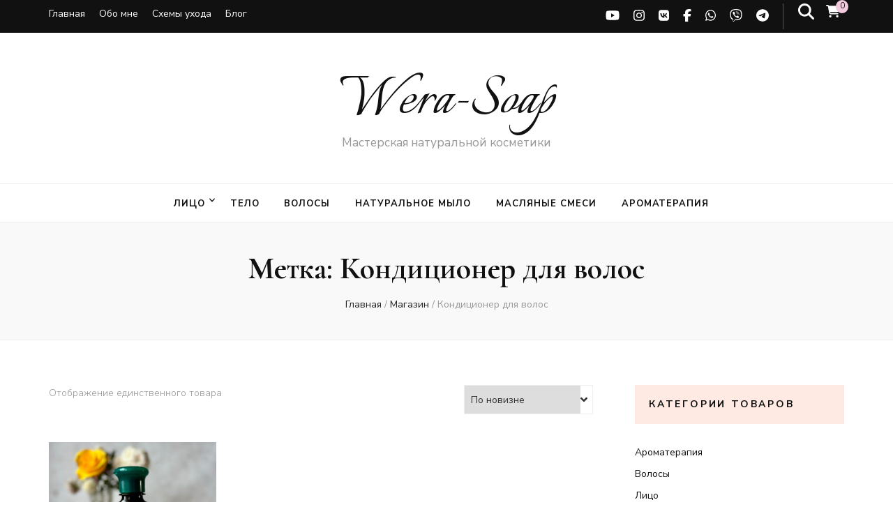

--- FILE ---
content_type: text/html; charset=UTF-8
request_url: https://wera-soap.com/product-tag/%D0%BA%D0%BE%D0%BD%D0%B4%D0%B8%D1%86%D0%B8%D0%BE%D0%BD%D0%B5%D1%80-%D0%B4%D0%BB%D1%8F-%D0%B2%D0%BE%D0%BB%D0%BE%D1%81/
body_size: 417659
content:
    <!DOCTYPE html>
    <html lang="ru-RU">
    <head itemscope itemtype="http://schema.org/WebSite">

    <meta charset="UTF-8">
    <meta name="viewport" content="width=device-width, initial-scale=1">
    <link rel="profile" href="http://gmpg.org/xfn/11">
    <title>Кондиционер для волос &#8212; Wera-Soap</title>
<meta name='robots' content='max-image-preview:large' />
<script>window._wca = window._wca || [];</script>
<link rel='dns-prefetch' href='//www.googletagmanager.com' />
<link rel='dns-prefetch' href='//stats.wp.com' />
<link rel='dns-prefetch' href='//fonts.googleapis.com' />
<link rel='preconnect' href='//c0.wp.com' />
<link rel="alternate" type="application/rss+xml" title="Wera-Soap &raquo; Лента" href="https://wera-soap.com/feed/" />
<link rel="alternate" type="application/rss+xml" title="Wera-Soap &raquo; Лента комментариев" href="https://wera-soap.com/comments/feed/" />
<link rel="alternate" type="application/rss+xml" title="Wera-Soap &raquo; Лента элемента Кондиционер для волос таксономии Метка" href="https://wera-soap.com/product-tag/%d0%ba%d0%be%d0%bd%d0%b4%d0%b8%d1%86%d0%b8%d0%be%d0%bd%d0%b5%d1%80-%d0%b4%d0%bb%d1%8f-%d0%b2%d0%be%d0%bb%d0%be%d1%81/feed/" />
		<!-- This site uses the Google Analytics by ExactMetrics plugin v8.11.1 - Using Analytics tracking - https://www.exactmetrics.com/ -->
							<script src="//www.googletagmanager.com/gtag/js?id=G-RG5LY0BKSL"  data-cfasync="false" data-wpfc-render="false" type="text/javascript" async></script>
			<script data-cfasync="false" data-wpfc-render="false" type="text/javascript">
				var em_version = '8.11.1';
				var em_track_user = true;
				var em_no_track_reason = '';
								var ExactMetricsDefaultLocations = {"page_location":"https:\/\/wera-soap.com\/product-tag\/%D0%BA%D0%BE%D0%BD%D0%B4%D0%B8%D1%86%D0%B8%D0%BE%D0%BD%D0%B5%D1%80-%D0%B4%D0%BB%D1%8F-%D0%B2%D0%BE%D0%BB%D0%BE%D1%81\/"};
								if ( typeof ExactMetricsPrivacyGuardFilter === 'function' ) {
					var ExactMetricsLocations = (typeof ExactMetricsExcludeQuery === 'object') ? ExactMetricsPrivacyGuardFilter( ExactMetricsExcludeQuery ) : ExactMetricsPrivacyGuardFilter( ExactMetricsDefaultLocations );
				} else {
					var ExactMetricsLocations = (typeof ExactMetricsExcludeQuery === 'object') ? ExactMetricsExcludeQuery : ExactMetricsDefaultLocations;
				}

								var disableStrs = [
										'ga-disable-G-RG5LY0BKSL',
									];

				/* Function to detect opted out users */
				function __gtagTrackerIsOptedOut() {
					for (var index = 0; index < disableStrs.length; index++) {
						if (document.cookie.indexOf(disableStrs[index] + '=true') > -1) {
							return true;
						}
					}

					return false;
				}

				/* Disable tracking if the opt-out cookie exists. */
				if (__gtagTrackerIsOptedOut()) {
					for (var index = 0; index < disableStrs.length; index++) {
						window[disableStrs[index]] = true;
					}
				}

				/* Opt-out function */
				function __gtagTrackerOptout() {
					for (var index = 0; index < disableStrs.length; index++) {
						document.cookie = disableStrs[index] + '=true; expires=Thu, 31 Dec 2099 23:59:59 UTC; path=/';
						window[disableStrs[index]] = true;
					}
				}

				if ('undefined' === typeof gaOptout) {
					function gaOptout() {
						__gtagTrackerOptout();
					}
				}
								window.dataLayer = window.dataLayer || [];

				window.ExactMetricsDualTracker = {
					helpers: {},
					trackers: {},
				};
				if (em_track_user) {
					function __gtagDataLayer() {
						dataLayer.push(arguments);
					}

					function __gtagTracker(type, name, parameters) {
						if (!parameters) {
							parameters = {};
						}

						if (parameters.send_to) {
							__gtagDataLayer.apply(null, arguments);
							return;
						}

						if (type === 'event') {
														parameters.send_to = exactmetrics_frontend.v4_id;
							var hookName = name;
							if (typeof parameters['event_category'] !== 'undefined') {
								hookName = parameters['event_category'] + ':' + name;
							}

							if (typeof ExactMetricsDualTracker.trackers[hookName] !== 'undefined') {
								ExactMetricsDualTracker.trackers[hookName](parameters);
							} else {
								__gtagDataLayer('event', name, parameters);
							}
							
						} else {
							__gtagDataLayer.apply(null, arguments);
						}
					}

					__gtagTracker('js', new Date());
					__gtagTracker('set', {
						'developer_id.dNDMyYj': true,
											});
					if ( ExactMetricsLocations.page_location ) {
						__gtagTracker('set', ExactMetricsLocations);
					}
										__gtagTracker('config', 'G-RG5LY0BKSL', {"forceSSL":"true"} );
										window.gtag = __gtagTracker;										(function () {
						/* https://developers.google.com/analytics/devguides/collection/analyticsjs/ */
						/* ga and __gaTracker compatibility shim. */
						var noopfn = function () {
							return null;
						};
						var newtracker = function () {
							return new Tracker();
						};
						var Tracker = function () {
							return null;
						};
						var p = Tracker.prototype;
						p.get = noopfn;
						p.set = noopfn;
						p.send = function () {
							var args = Array.prototype.slice.call(arguments);
							args.unshift('send');
							__gaTracker.apply(null, args);
						};
						var __gaTracker = function () {
							var len = arguments.length;
							if (len === 0) {
								return;
							}
							var f = arguments[len - 1];
							if (typeof f !== 'object' || f === null || typeof f.hitCallback !== 'function') {
								if ('send' === arguments[0]) {
									var hitConverted, hitObject = false, action;
									if ('event' === arguments[1]) {
										if ('undefined' !== typeof arguments[3]) {
											hitObject = {
												'eventAction': arguments[3],
												'eventCategory': arguments[2],
												'eventLabel': arguments[4],
												'value': arguments[5] ? arguments[5] : 1,
											}
										}
									}
									if ('pageview' === arguments[1]) {
										if ('undefined' !== typeof arguments[2]) {
											hitObject = {
												'eventAction': 'page_view',
												'page_path': arguments[2],
											}
										}
									}
									if (typeof arguments[2] === 'object') {
										hitObject = arguments[2];
									}
									if (typeof arguments[5] === 'object') {
										Object.assign(hitObject, arguments[5]);
									}
									if ('undefined' !== typeof arguments[1].hitType) {
										hitObject = arguments[1];
										if ('pageview' === hitObject.hitType) {
											hitObject.eventAction = 'page_view';
										}
									}
									if (hitObject) {
										action = 'timing' === arguments[1].hitType ? 'timing_complete' : hitObject.eventAction;
										hitConverted = mapArgs(hitObject);
										__gtagTracker('event', action, hitConverted);
									}
								}
								return;
							}

							function mapArgs(args) {
								var arg, hit = {};
								var gaMap = {
									'eventCategory': 'event_category',
									'eventAction': 'event_action',
									'eventLabel': 'event_label',
									'eventValue': 'event_value',
									'nonInteraction': 'non_interaction',
									'timingCategory': 'event_category',
									'timingVar': 'name',
									'timingValue': 'value',
									'timingLabel': 'event_label',
									'page': 'page_path',
									'location': 'page_location',
									'title': 'page_title',
									'referrer' : 'page_referrer',
								};
								for (arg in args) {
																		if (!(!args.hasOwnProperty(arg) || !gaMap.hasOwnProperty(arg))) {
										hit[gaMap[arg]] = args[arg];
									} else {
										hit[arg] = args[arg];
									}
								}
								return hit;
							}

							try {
								f.hitCallback();
							} catch (ex) {
							}
						};
						__gaTracker.create = newtracker;
						__gaTracker.getByName = newtracker;
						__gaTracker.getAll = function () {
							return [];
						};
						__gaTracker.remove = noopfn;
						__gaTracker.loaded = true;
						window['__gaTracker'] = __gaTracker;
					})();
									} else {
										console.log("");
					(function () {
						function __gtagTracker() {
							return null;
						}

						window['__gtagTracker'] = __gtagTracker;
						window['gtag'] = __gtagTracker;
					})();
									}
			</script>
							<!-- / Google Analytics by ExactMetrics -->
		<style id='wp-img-auto-sizes-contain-inline-css' type='text/css'>
img:is([sizes=auto i],[sizes^="auto," i]){contain-intrinsic-size:3000px 1500px}
/*# sourceURL=wp-img-auto-sizes-contain-inline-css */
</style>
<link rel='stylesheet' id='wc-price-based-country-frontend-css' href='https://wera-soap.com/wp-content/plugins/woocommerce-product-price-based-on-countries/assets/css/frontend.min.css?ver=4.1.1' type='text/css' media='all' />
<style id='wp-emoji-styles-inline-css' type='text/css'>

	img.wp-smiley, img.emoji {
		display: inline !important;
		border: none !important;
		box-shadow: none !important;
		height: 1em !important;
		width: 1em !important;
		margin: 0 0.07em !important;
		vertical-align: -0.1em !important;
		background: none !important;
		padding: 0 !important;
	}
/*# sourceURL=wp-emoji-styles-inline-css */
</style>
<link rel='stylesheet' id='wp-block-library-css' href='https://c0.wp.com/c/6.9/wp-includes/css/dist/block-library/style.min.css' type='text/css' media='all' />
<style id='classic-theme-styles-inline-css' type='text/css'>
/*! This file is auto-generated */
.wp-block-button__link{color:#fff;background-color:#32373c;border-radius:9999px;box-shadow:none;text-decoration:none;padding:calc(.667em + 2px) calc(1.333em + 2px);font-size:1.125em}.wp-block-file__button{background:#32373c;color:#fff;text-decoration:none}
/*# sourceURL=/wp-includes/css/classic-themes.min.css */
</style>
<link rel='stylesheet' id='wp-components-css' href='https://c0.wp.com/c/6.9/wp-includes/css/dist/components/style.min.css' type='text/css' media='all' />
<link rel='stylesheet' id='wp-preferences-css' href='https://c0.wp.com/c/6.9/wp-includes/css/dist/preferences/style.min.css' type='text/css' media='all' />
<link rel='stylesheet' id='wp-block-editor-css' href='https://c0.wp.com/c/6.9/wp-includes/css/dist/block-editor/style.min.css' type='text/css' media='all' />
<link rel='stylesheet' id='popup-maker-block-library-style-css' href='https://wera-soap.com/wp-content/plugins/popup-maker/dist/packages/block-library-style.css?ver=dbea705cfafe089d65f1' type='text/css' media='all' />
<link rel='stylesheet' id='mediaelement-css' href='https://c0.wp.com/c/6.9/wp-includes/js/mediaelement/mediaelementplayer-legacy.min.css' type='text/css' media='all' />
<link rel='stylesheet' id='wp-mediaelement-css' href='https://c0.wp.com/c/6.9/wp-includes/js/mediaelement/wp-mediaelement.min.css' type='text/css' media='all' />
<style id='jetpack-sharing-buttons-style-inline-css' type='text/css'>
.jetpack-sharing-buttons__services-list{display:flex;flex-direction:row;flex-wrap:wrap;gap:0;list-style-type:none;margin:5px;padding:0}.jetpack-sharing-buttons__services-list.has-small-icon-size{font-size:12px}.jetpack-sharing-buttons__services-list.has-normal-icon-size{font-size:16px}.jetpack-sharing-buttons__services-list.has-large-icon-size{font-size:24px}.jetpack-sharing-buttons__services-list.has-huge-icon-size{font-size:36px}@media print{.jetpack-sharing-buttons__services-list{display:none!important}}.editor-styles-wrapper .wp-block-jetpack-sharing-buttons{gap:0;padding-inline-start:0}ul.jetpack-sharing-buttons__services-list.has-background{padding:1.25em 2.375em}
/*# sourceURL=https://wera-soap.com/wp-content/plugins/jetpack/_inc/blocks/sharing-buttons/view.css */
</style>
<link rel='stylesheet' id='ymb-style-css' href='https://wera-soap.com/wp-content/plugins/yandex-money-button/includes/../css/ymb.min.css?ver=6.9' type='text/css' media='all' />
<style id='global-styles-inline-css' type='text/css'>
:root{--wp--preset--aspect-ratio--square: 1;--wp--preset--aspect-ratio--4-3: 4/3;--wp--preset--aspect-ratio--3-4: 3/4;--wp--preset--aspect-ratio--3-2: 3/2;--wp--preset--aspect-ratio--2-3: 2/3;--wp--preset--aspect-ratio--16-9: 16/9;--wp--preset--aspect-ratio--9-16: 9/16;--wp--preset--color--black: #000000;--wp--preset--color--cyan-bluish-gray: #abb8c3;--wp--preset--color--white: #ffffff;--wp--preset--color--pale-pink: #f78da7;--wp--preset--color--vivid-red: #cf2e2e;--wp--preset--color--luminous-vivid-orange: #ff6900;--wp--preset--color--luminous-vivid-amber: #fcb900;--wp--preset--color--light-green-cyan: #7bdcb5;--wp--preset--color--vivid-green-cyan: #00d084;--wp--preset--color--pale-cyan-blue: #8ed1fc;--wp--preset--color--vivid-cyan-blue: #0693e3;--wp--preset--color--vivid-purple: #9b51e0;--wp--preset--gradient--vivid-cyan-blue-to-vivid-purple: linear-gradient(135deg,rgb(6,147,227) 0%,rgb(155,81,224) 100%);--wp--preset--gradient--light-green-cyan-to-vivid-green-cyan: linear-gradient(135deg,rgb(122,220,180) 0%,rgb(0,208,130) 100%);--wp--preset--gradient--luminous-vivid-amber-to-luminous-vivid-orange: linear-gradient(135deg,rgb(252,185,0) 0%,rgb(255,105,0) 100%);--wp--preset--gradient--luminous-vivid-orange-to-vivid-red: linear-gradient(135deg,rgb(255,105,0) 0%,rgb(207,46,46) 100%);--wp--preset--gradient--very-light-gray-to-cyan-bluish-gray: linear-gradient(135deg,rgb(238,238,238) 0%,rgb(169,184,195) 100%);--wp--preset--gradient--cool-to-warm-spectrum: linear-gradient(135deg,rgb(74,234,220) 0%,rgb(151,120,209) 20%,rgb(207,42,186) 40%,rgb(238,44,130) 60%,rgb(251,105,98) 80%,rgb(254,248,76) 100%);--wp--preset--gradient--blush-light-purple: linear-gradient(135deg,rgb(255,206,236) 0%,rgb(152,150,240) 100%);--wp--preset--gradient--blush-bordeaux: linear-gradient(135deg,rgb(254,205,165) 0%,rgb(254,45,45) 50%,rgb(107,0,62) 100%);--wp--preset--gradient--luminous-dusk: linear-gradient(135deg,rgb(255,203,112) 0%,rgb(199,81,192) 50%,rgb(65,88,208) 100%);--wp--preset--gradient--pale-ocean: linear-gradient(135deg,rgb(255,245,203) 0%,rgb(182,227,212) 50%,rgb(51,167,181) 100%);--wp--preset--gradient--electric-grass: linear-gradient(135deg,rgb(202,248,128) 0%,rgb(113,206,126) 100%);--wp--preset--gradient--midnight: linear-gradient(135deg,rgb(2,3,129) 0%,rgb(40,116,252) 100%);--wp--preset--font-size--small: 13px;--wp--preset--font-size--medium: 20px;--wp--preset--font-size--large: 36px;--wp--preset--font-size--x-large: 42px;--wp--preset--spacing--20: 0.44rem;--wp--preset--spacing--30: 0.67rem;--wp--preset--spacing--40: 1rem;--wp--preset--spacing--50: 1.5rem;--wp--preset--spacing--60: 2.25rem;--wp--preset--spacing--70: 3.38rem;--wp--preset--spacing--80: 5.06rem;--wp--preset--shadow--natural: 6px 6px 9px rgba(0, 0, 0, 0.2);--wp--preset--shadow--deep: 12px 12px 50px rgba(0, 0, 0, 0.4);--wp--preset--shadow--sharp: 6px 6px 0px rgba(0, 0, 0, 0.2);--wp--preset--shadow--outlined: 6px 6px 0px -3px rgb(255, 255, 255), 6px 6px rgb(0, 0, 0);--wp--preset--shadow--crisp: 6px 6px 0px rgb(0, 0, 0);}:where(.is-layout-flex){gap: 0.5em;}:where(.is-layout-grid){gap: 0.5em;}body .is-layout-flex{display: flex;}.is-layout-flex{flex-wrap: wrap;align-items: center;}.is-layout-flex > :is(*, div){margin: 0;}body .is-layout-grid{display: grid;}.is-layout-grid > :is(*, div){margin: 0;}:where(.wp-block-columns.is-layout-flex){gap: 2em;}:where(.wp-block-columns.is-layout-grid){gap: 2em;}:where(.wp-block-post-template.is-layout-flex){gap: 1.25em;}:where(.wp-block-post-template.is-layout-grid){gap: 1.25em;}.has-black-color{color: var(--wp--preset--color--black) !important;}.has-cyan-bluish-gray-color{color: var(--wp--preset--color--cyan-bluish-gray) !important;}.has-white-color{color: var(--wp--preset--color--white) !important;}.has-pale-pink-color{color: var(--wp--preset--color--pale-pink) !important;}.has-vivid-red-color{color: var(--wp--preset--color--vivid-red) !important;}.has-luminous-vivid-orange-color{color: var(--wp--preset--color--luminous-vivid-orange) !important;}.has-luminous-vivid-amber-color{color: var(--wp--preset--color--luminous-vivid-amber) !important;}.has-light-green-cyan-color{color: var(--wp--preset--color--light-green-cyan) !important;}.has-vivid-green-cyan-color{color: var(--wp--preset--color--vivid-green-cyan) !important;}.has-pale-cyan-blue-color{color: var(--wp--preset--color--pale-cyan-blue) !important;}.has-vivid-cyan-blue-color{color: var(--wp--preset--color--vivid-cyan-blue) !important;}.has-vivid-purple-color{color: var(--wp--preset--color--vivid-purple) !important;}.has-black-background-color{background-color: var(--wp--preset--color--black) !important;}.has-cyan-bluish-gray-background-color{background-color: var(--wp--preset--color--cyan-bluish-gray) !important;}.has-white-background-color{background-color: var(--wp--preset--color--white) !important;}.has-pale-pink-background-color{background-color: var(--wp--preset--color--pale-pink) !important;}.has-vivid-red-background-color{background-color: var(--wp--preset--color--vivid-red) !important;}.has-luminous-vivid-orange-background-color{background-color: var(--wp--preset--color--luminous-vivid-orange) !important;}.has-luminous-vivid-amber-background-color{background-color: var(--wp--preset--color--luminous-vivid-amber) !important;}.has-light-green-cyan-background-color{background-color: var(--wp--preset--color--light-green-cyan) !important;}.has-vivid-green-cyan-background-color{background-color: var(--wp--preset--color--vivid-green-cyan) !important;}.has-pale-cyan-blue-background-color{background-color: var(--wp--preset--color--pale-cyan-blue) !important;}.has-vivid-cyan-blue-background-color{background-color: var(--wp--preset--color--vivid-cyan-blue) !important;}.has-vivid-purple-background-color{background-color: var(--wp--preset--color--vivid-purple) !important;}.has-black-border-color{border-color: var(--wp--preset--color--black) !important;}.has-cyan-bluish-gray-border-color{border-color: var(--wp--preset--color--cyan-bluish-gray) !important;}.has-white-border-color{border-color: var(--wp--preset--color--white) !important;}.has-pale-pink-border-color{border-color: var(--wp--preset--color--pale-pink) !important;}.has-vivid-red-border-color{border-color: var(--wp--preset--color--vivid-red) !important;}.has-luminous-vivid-orange-border-color{border-color: var(--wp--preset--color--luminous-vivid-orange) !important;}.has-luminous-vivid-amber-border-color{border-color: var(--wp--preset--color--luminous-vivid-amber) !important;}.has-light-green-cyan-border-color{border-color: var(--wp--preset--color--light-green-cyan) !important;}.has-vivid-green-cyan-border-color{border-color: var(--wp--preset--color--vivid-green-cyan) !important;}.has-pale-cyan-blue-border-color{border-color: var(--wp--preset--color--pale-cyan-blue) !important;}.has-vivid-cyan-blue-border-color{border-color: var(--wp--preset--color--vivid-cyan-blue) !important;}.has-vivid-purple-border-color{border-color: var(--wp--preset--color--vivid-purple) !important;}.has-vivid-cyan-blue-to-vivid-purple-gradient-background{background: var(--wp--preset--gradient--vivid-cyan-blue-to-vivid-purple) !important;}.has-light-green-cyan-to-vivid-green-cyan-gradient-background{background: var(--wp--preset--gradient--light-green-cyan-to-vivid-green-cyan) !important;}.has-luminous-vivid-amber-to-luminous-vivid-orange-gradient-background{background: var(--wp--preset--gradient--luminous-vivid-amber-to-luminous-vivid-orange) !important;}.has-luminous-vivid-orange-to-vivid-red-gradient-background{background: var(--wp--preset--gradient--luminous-vivid-orange-to-vivid-red) !important;}.has-very-light-gray-to-cyan-bluish-gray-gradient-background{background: var(--wp--preset--gradient--very-light-gray-to-cyan-bluish-gray) !important;}.has-cool-to-warm-spectrum-gradient-background{background: var(--wp--preset--gradient--cool-to-warm-spectrum) !important;}.has-blush-light-purple-gradient-background{background: var(--wp--preset--gradient--blush-light-purple) !important;}.has-blush-bordeaux-gradient-background{background: var(--wp--preset--gradient--blush-bordeaux) !important;}.has-luminous-dusk-gradient-background{background: var(--wp--preset--gradient--luminous-dusk) !important;}.has-pale-ocean-gradient-background{background: var(--wp--preset--gradient--pale-ocean) !important;}.has-electric-grass-gradient-background{background: var(--wp--preset--gradient--electric-grass) !important;}.has-midnight-gradient-background{background: var(--wp--preset--gradient--midnight) !important;}.has-small-font-size{font-size: var(--wp--preset--font-size--small) !important;}.has-medium-font-size{font-size: var(--wp--preset--font-size--medium) !important;}.has-large-font-size{font-size: var(--wp--preset--font-size--large) !important;}.has-x-large-font-size{font-size: var(--wp--preset--font-size--x-large) !important;}
:where(.wp-block-post-template.is-layout-flex){gap: 1.25em;}:where(.wp-block-post-template.is-layout-grid){gap: 1.25em;}
:where(.wp-block-term-template.is-layout-flex){gap: 1.25em;}:where(.wp-block-term-template.is-layout-grid){gap: 1.25em;}
:where(.wp-block-columns.is-layout-flex){gap: 2em;}:where(.wp-block-columns.is-layout-grid){gap: 2em;}
:root :where(.wp-block-pullquote){font-size: 1.5em;line-height: 1.6;}
/*# sourceURL=global-styles-inline-css */
</style>
<link rel='stylesheet' id='blossomthemes-email-newsletter-css' href='https://wera-soap.com/wp-content/plugins/blossomthemes-email-newsletter/public/css/blossomthemes-email-newsletter-public.min.css?ver=2.2.10' type='text/css' media='all' />
<link rel='stylesheet' id='blossomthemes-toolkit-css' href='https://wera-soap.com/wp-content/plugins/blossomthemes-toolkit/public/css/blossomthemes-toolkit-public.min.css?ver=2.2.7' type='text/css' media='all' />
<link rel='stylesheet' id='woocommerce-layout-css' href='https://c0.wp.com/p/woocommerce/10.4.3/assets/css/woocommerce-layout.css' type='text/css' media='all' />
<style id='woocommerce-layout-inline-css' type='text/css'>

	.infinite-scroll .woocommerce-pagination {
		display: none;
	}
/*# sourceURL=woocommerce-layout-inline-css */
</style>
<link rel='stylesheet' id='woocommerce-smallscreen-css' href='https://c0.wp.com/p/woocommerce/10.4.3/assets/css/woocommerce-smallscreen.css' type='text/css' media='only screen and (max-width: 768px)' />
<link rel='stylesheet' id='woocommerce-general-css' href='https://c0.wp.com/p/woocommerce/10.4.3/assets/css/woocommerce.css' type='text/css' media='all' />
<style id='woocommerce-inline-inline-css' type='text/css'>
.woocommerce form .form-row .required { visibility: visible; }
/*# sourceURL=woocommerce-inline-inline-css */
</style>
<link rel='stylesheet' id='animate-css' href='https://wera-soap.com/wp-content/themes/blossom-feminine/css/animate.min.css?ver=3.5.2' type='text/css' media='all' />
<link rel='stylesheet' id='blossom-feminine-style-css' href='https://wera-soap.com/wp-content/themes/blossom-feminine/style.css?ver=6.9' type='text/css' media='all' />
<link rel='stylesheet' id='blossom-chic-css' href='https://wera-soap.com/wp-content/themes/blossom-chic/style.css?ver=1.1.2' type='text/css' media='all' />
<link rel='stylesheet' id='owl-carousel-css' href='https://wera-soap.com/wp-content/themes/blossom-feminine/css/owl.carousel.min.css?ver=2.2.1' type='text/css' media='all' />
<link rel='stylesheet' id='blossom-feminine-google-fonts-css' href='https://fonts.googleapis.com/css?family=Nunito+Sans%3A200%2C300%2Cregular%2C500%2C600%2C700%2C800%2C900%2C200italic%2C300italic%2Citalic%2C500italic%2C600italic%2C700italic%2C800italic%2C900italic%7CCormorant%3A300%2Cregular%2C500%2C600%2C700%2C300italic%2Citalic%2C500italic%2C600italic%2C700italic%7CItalianno%3Aregular' type='text/css' media='all' />
<link rel='stylesheet' id='blossom-feminine-woocommerce-style-css' href='https://wera-soap.com/wp-content/themes/blossom-feminine/css/woocommerce.min.css?ver=1.1.2' type='text/css' media='all' />
<script type="text/javascript" id="woocommerce-google-analytics-integration-gtag-js-after">
/* <![CDATA[ */
/* Google Analytics for WooCommerce (gtag.js) */
					window.dataLayer = window.dataLayer || [];
					function gtag(){dataLayer.push(arguments);}
					// Set up default consent state.
					for ( const mode of [{"analytics_storage":"denied","ad_storage":"denied","ad_user_data":"denied","ad_personalization":"denied","region":["AT","BE","BG","HR","CY","CZ","DK","EE","FI","FR","DE","GR","HU","IS","IE","IT","LV","LI","LT","LU","MT","NL","NO","PL","PT","RO","SK","SI","ES","SE","GB","CH"]}] || [] ) {
						gtag( "consent", "default", { "wait_for_update": 500, ...mode } );
					}
					gtag("js", new Date());
					gtag("set", "developer_id.dOGY3NW", true);
					gtag("config", "UA-107713026-1", {"track_404":true,"allow_google_signals":false,"logged_in":false,"linker":{"domains":[],"allow_incoming":false},"custom_map":{"dimension1":"logged_in"}});
//# sourceURL=woocommerce-google-analytics-integration-gtag-js-after
/* ]]> */
</script>
<script type="text/javascript" id="jquery-core-js-extra">
/* <![CDATA[ */
var bten_ajax_data = {"ajaxurl":"https://wera-soap.com/wp-admin/admin-ajax.php"};
//# sourceURL=jquery-core-js-extra
/* ]]> */
</script>
<script type="text/javascript" src="https://c0.wp.com/c/6.9/wp-includes/js/jquery/jquery.min.js" id="jquery-core-js"></script>
<script type="text/javascript" src="https://c0.wp.com/c/6.9/wp-includes/js/jquery/jquery-migrate.min.js" id="jquery-migrate-js"></script>
<script type="text/javascript" src="https://c0.wp.com/c/6.9/wp-includes/js/dist/hooks.min.js" id="wp-hooks-js"></script>
<script type="text/javascript" src="https://c0.wp.com/c/6.9/wp-includes/js/dist/i18n.min.js" id="wp-i18n-js"></script>
<script type="text/javascript" id="wp-i18n-js-after">
/* <![CDATA[ */
wp.i18n.setLocaleData( { 'text direction\u0004ltr': [ 'ltr' ] } );
//# sourceURL=wp-i18n-js-after
/* ]]> */
</script>
<script type="text/javascript" src="https://wera-soap.com/wp-content/plugins/google-analytics-dashboard-for-wp/assets/js/frontend-gtag.min.js?ver=8.11.1" id="exactmetrics-frontend-script-js" async="async" data-wp-strategy="async"></script>
<script data-cfasync="false" data-wpfc-render="false" type="text/javascript" id='exactmetrics-frontend-script-js-extra'>/* <![CDATA[ */
var exactmetrics_frontend = {"js_events_tracking":"true","download_extensions":"zip,mp3,mpeg,pdf,docx,pptx,xlsx,rar","inbound_paths":"[{\"path\":\"\\\/go\\\/\",\"label\":\"affiliate\"},{\"path\":\"\\\/recommend\\\/\",\"label\":\"affiliate\"}]","home_url":"https:\/\/wera-soap.com","hash_tracking":"false","v4_id":"G-RG5LY0BKSL"};/* ]]> */
</script>
<script type="text/javascript" src="https://c0.wp.com/c/6.9/wp-includes/js/dist/vendor/react.min.js" id="react-js"></script>
<script type="text/javascript" src="https://c0.wp.com/c/6.9/wp-includes/js/dist/vendor/react-jsx-runtime.min.js" id="react-jsx-runtime-js"></script>
<script type="text/javascript" src="https://c0.wp.com/c/6.9/wp-includes/js/dist/autop.min.js" id="wp-autop-js"></script>
<script type="text/javascript" src="https://c0.wp.com/c/6.9/wp-includes/js/dist/blob.min.js" id="wp-blob-js"></script>
<script type="text/javascript" src="https://c0.wp.com/c/6.9/wp-includes/js/dist/block-serialization-default-parser.min.js" id="wp-block-serialization-default-parser-js"></script>
<script type="text/javascript" src="https://c0.wp.com/c/6.9/wp-includes/js/dist/deprecated.min.js" id="wp-deprecated-js"></script>
<script type="text/javascript" src="https://c0.wp.com/c/6.9/wp-includes/js/dist/dom.min.js" id="wp-dom-js"></script>
<script type="text/javascript" src="https://c0.wp.com/c/6.9/wp-includes/js/dist/vendor/react-dom.min.js" id="react-dom-js"></script>
<script type="text/javascript" src="https://c0.wp.com/c/6.9/wp-includes/js/dist/escape-html.min.js" id="wp-escape-html-js"></script>
<script type="text/javascript" src="https://c0.wp.com/c/6.9/wp-includes/js/dist/element.min.js" id="wp-element-js"></script>
<script type="text/javascript" src="https://c0.wp.com/c/6.9/wp-includes/js/dist/is-shallow-equal.min.js" id="wp-is-shallow-equal-js"></script>
<script type="text/javascript" id="wp-keycodes-js-translations">
/* <![CDATA[ */
( function( domain, translations ) {
	var localeData = translations.locale_data[ domain ] || translations.locale_data.messages;
	localeData[""].domain = domain;
	wp.i18n.setLocaleData( localeData, domain );
} )( "default", {"translation-revision-date":"2026-01-02 08:03:19+0000","generator":"GlotPress\/4.0.3","domain":"messages","locale_data":{"messages":{"":{"domain":"messages","plural-forms":"nplurals=3; plural=(n % 10 == 1 && n % 100 != 11) ? 0 : ((n % 10 >= 2 && n % 10 <= 4 && (n % 100 < 12 || n % 100 > 14)) ? 1 : 2);","lang":"ru"},"Tilde":["\u0422\u0438\u043b\u044c\u0434\u0430"],"Backtick":["\u041a\u0430\u0432\u044b\u0447\u043a\u0430"],"Period":["\u0422\u043e\u0447\u043a\u0430"],"Comma":["\u0417\u0430\u043f\u044f\u0442\u0430\u044f"]}},"comment":{"reference":"wp-includes\/js\/dist\/keycodes.js"}} );
//# sourceURL=wp-keycodes-js-translations
/* ]]> */
</script>
<script type="text/javascript" src="https://c0.wp.com/c/6.9/wp-includes/js/dist/keycodes.min.js" id="wp-keycodes-js"></script>
<script type="text/javascript" src="https://c0.wp.com/c/6.9/wp-includes/js/dist/priority-queue.min.js" id="wp-priority-queue-js"></script>
<script type="text/javascript" src="https://c0.wp.com/c/6.9/wp-includes/js/dist/compose.min.js" id="wp-compose-js"></script>
<script type="text/javascript" src="https://c0.wp.com/c/6.9/wp-includes/js/dist/private-apis.min.js" id="wp-private-apis-js"></script>
<script type="text/javascript" src="https://c0.wp.com/c/6.9/wp-includes/js/dist/redux-routine.min.js" id="wp-redux-routine-js"></script>
<script type="text/javascript" src="https://c0.wp.com/c/6.9/wp-includes/js/dist/data.min.js" id="wp-data-js"></script>
<script type="text/javascript" id="wp-data-js-after">
/* <![CDATA[ */
( function() {
	var userId = 0;
	var storageKey = "WP_DATA_USER_" + userId;
	wp.data
		.use( wp.data.plugins.persistence, { storageKey: storageKey } );
} )();
//# sourceURL=wp-data-js-after
/* ]]> */
</script>
<script type="text/javascript" src="https://c0.wp.com/c/6.9/wp-includes/js/dist/html-entities.min.js" id="wp-html-entities-js"></script>
<script type="text/javascript" src="https://c0.wp.com/c/6.9/wp-includes/js/dist/dom-ready.min.js" id="wp-dom-ready-js"></script>
<script type="text/javascript" id="wp-a11y-js-translations">
/* <![CDATA[ */
( function( domain, translations ) {
	var localeData = translations.locale_data[ domain ] || translations.locale_data.messages;
	localeData[""].domain = domain;
	wp.i18n.setLocaleData( localeData, domain );
} )( "default", {"translation-revision-date":"2026-01-02 08:03:19+0000","generator":"GlotPress\/4.0.3","domain":"messages","locale_data":{"messages":{"":{"domain":"messages","plural-forms":"nplurals=3; plural=(n % 10 == 1 && n % 100 != 11) ? 0 : ((n % 10 >= 2 && n % 10 <= 4 && (n % 100 < 12 || n % 100 > 14)) ? 1 : 2);","lang":"ru"},"Notifications":["\u0423\u0432\u0435\u0434\u043e\u043c\u043b\u0435\u043d\u0438\u044f"]}},"comment":{"reference":"wp-includes\/js\/dist\/a11y.js"}} );
//# sourceURL=wp-a11y-js-translations
/* ]]> */
</script>
<script type="text/javascript" src="https://c0.wp.com/c/6.9/wp-includes/js/dist/a11y.min.js" id="wp-a11y-js"></script>
<script type="text/javascript" id="wp-rich-text-js-translations">
/* <![CDATA[ */
( function( domain, translations ) {
	var localeData = translations.locale_data[ domain ] || translations.locale_data.messages;
	localeData[""].domain = domain;
	wp.i18n.setLocaleData( localeData, domain );
} )( "default", {"translation-revision-date":"2026-01-02 08:03:19+0000","generator":"GlotPress\/4.0.3","domain":"messages","locale_data":{"messages":{"":{"domain":"messages","plural-forms":"nplurals=3; plural=(n % 10 == 1 && n % 100 != 11) ? 0 : ((n % 10 >= 2 && n % 10 <= 4 && (n % 100 < 12 || n % 100 > 14)) ? 1 : 2);","lang":"ru"},"%s applied.":["\u041f\u0440\u0438\u043c\u0435\u043d\u0435\u043d\u043e: %s."],"%s removed.":["%s \u0443\u0434\u0430\u043b\u0451\u043d."]}},"comment":{"reference":"wp-includes\/js\/dist\/rich-text.js"}} );
//# sourceURL=wp-rich-text-js-translations
/* ]]> */
</script>
<script type="text/javascript" src="https://c0.wp.com/c/6.9/wp-includes/js/dist/rich-text.min.js" id="wp-rich-text-js"></script>
<script type="text/javascript" src="https://c0.wp.com/c/6.9/wp-includes/js/dist/shortcode.min.js" id="wp-shortcode-js"></script>
<script type="text/javascript" src="https://c0.wp.com/c/6.9/wp-includes/js/dist/warning.min.js" id="wp-warning-js"></script>
<script type="text/javascript" id="wp-blocks-js-translations">
/* <![CDATA[ */
( function( domain, translations ) {
	var localeData = translations.locale_data[ domain ] || translations.locale_data.messages;
	localeData[""].domain = domain;
	wp.i18n.setLocaleData( localeData, domain );
} )( "default", {"translation-revision-date":"2026-01-02 08:03:19+0000","generator":"GlotPress\/4.0.3","domain":"messages","locale_data":{"messages":{"":{"domain":"messages","plural-forms":"nplurals=3; plural=(n % 10 == 1 && n % 100 != 11) ? 0 : ((n % 10 >= 2 && n % 10 <= 4 && (n % 100 < 12 || n % 100 > 14)) ? 1 : 2);","lang":"ru"},"%1$s Block. Row %2$d":["%1$s \u0431\u043b\u043e\u043a. \u0421\u0442\u0440\u043e\u043a\u0430 %2$d"],"Design":["\u041e\u0444\u043e\u0440\u043c\u043b\u0435\u043d\u0438\u0435"],"%s Block":["\u0411\u043b\u043e\u043a %s"],"%1$s Block. %2$s":["%1$s \u0411\u043b\u043e\u043a. %2$s"],"%1$s Block. Column %2$d":["%1$s \u0411\u043b\u043e\u043a. \u0421\u0442\u043e\u043b\u0431\u0435\u0446 %2$d"],"%1$s Block. Column %2$d. %3$s":["%1$s \u0411\u043b\u043e\u043a. \u0421\u0442\u043e\u043b\u0431\u0435\u0446 %2$d. %3$s"],"%1$s Block. Row %2$d. %3$s":["%1$s \u0411\u043b\u043e\u043a. \u0421\u0442\u0440\u043e\u043a\u0430 %2$d. %3$s"],"Reusable blocks":["\u041c\u043e\u0438 \u0431\u043b\u043e\u043a\u0438"],"Embeds":["\u0412\u0441\u0442\u0430\u0432\u043a\u0438"],"Text":["\u0422\u0435\u043a\u0441\u0442"],"Widgets":["\u0412\u0438\u0434\u0436\u0435\u0442\u044b"],"Theme":["\u0422\u0435\u043c\u0430"],"Media":["\u041c\u0435\u0434\u0438\u0430\u0444\u0430\u0439\u043b\u044b"]}},"comment":{"reference":"wp-includes\/js\/dist\/blocks.js"}} );
//# sourceURL=wp-blocks-js-translations
/* ]]> */
</script>
<script type="text/javascript" src="https://c0.wp.com/c/6.9/wp-includes/js/dist/blocks.min.js" id="wp-blocks-js"></script>
<script type="text/javascript" src="https://c0.wp.com/c/6.9/wp-includes/js/dist/url.min.js" id="wp-url-js"></script>
<script type="text/javascript" id="wp-api-fetch-js-translations">
/* <![CDATA[ */
( function( domain, translations ) {
	var localeData = translations.locale_data[ domain ] || translations.locale_data.messages;
	localeData[""].domain = domain;
	wp.i18n.setLocaleData( localeData, domain );
} )( "default", {"translation-revision-date":"2026-01-02 08:03:19+0000","generator":"GlotPress\/4.0.3","domain":"messages","locale_data":{"messages":{"":{"domain":"messages","plural-forms":"nplurals=3; plural=(n % 10 == 1 && n % 100 != 11) ? 0 : ((n % 10 >= 2 && n % 10 <= 4 && (n % 100 < 12 || n % 100 > 14)) ? 1 : 2);","lang":"ru"},"Could not get a valid response from the server.":["\u041d\u0435\u0432\u043e\u0437\u043c\u043e\u0436\u043d\u043e \u043f\u043e\u043b\u0443\u0447\u0438\u0442\u044c \u0434\u0435\u0439\u0441\u0442\u0432\u0438\u0442\u0435\u043b\u044c\u043d\u044b\u0439 \u043e\u0442\u0432\u0435\u0442 \u043e\u0442 \u0441\u0435\u0440\u0432\u0435\u0440\u0430."],"Unable to connect. Please check your Internet connection.":["\u041d\u0435\u0442 \u043f\u043e\u0434\u043a\u043b\u044e\u0447\u0435\u043d\u0438\u044f. \u041f\u0440\u043e\u0432\u0435\u0440\u044c\u0442\u0435 \u043f\u043e\u0434\u043a\u043b\u044e\u0447\u0435\u043d\u0438\u0435 \u043a \u0441\u0435\u0442\u0438."],"Media upload failed. If this is a photo or a large image, please scale it down and try again.":["\u0417\u0430\u0433\u0440\u0443\u0437\u043a\u0430 \u043c\u0435\u0434\u0438\u0430\u0444\u0430\u0439\u043b\u0430 \u043d\u0435 \u0443\u0434\u0430\u043b\u0430\u0441\u044c. \u0415\u0441\u043b\u0438 \u044d\u0442\u043e \u0444\u043e\u0442\u043e\u0433\u0440\u0430\u0444\u0438\u044f \u0438\u043b\u0438 \u0438\u0437\u043e\u0431\u0440\u0430\u0436\u0435\u043d\u0438\u0435 \u0431\u043e\u043b\u044c\u0448\u043e\u0433\u043e \u0440\u0430\u0437\u043c\u0435\u0440\u0430, \u0443\u043c\u0435\u043d\u044c\u0448\u0438\u0442\u0435 \u0435\u0433\u043e \u0438 \u043f\u043e\u043f\u0440\u043e\u0431\u0443\u0439\u0442\u0435 \u0441\u043d\u043e\u0432\u0430."],"The response is not a valid JSON response.":["\u041e\u0442\u0432\u0435\u0442 \u043d\u0435 \u044f\u0432\u043b\u044f\u0435\u0442\u0441\u044f \u0434\u043e\u043f\u0443\u0441\u0442\u0438\u043c\u044b\u043c \u043e\u0442\u0432\u0435\u0442\u043e\u043c JSON."]}},"comment":{"reference":"wp-includes\/js\/dist\/api-fetch.js"}} );
//# sourceURL=wp-api-fetch-js-translations
/* ]]> */
</script>
<script type="text/javascript" src="https://c0.wp.com/c/6.9/wp-includes/js/dist/api-fetch.min.js" id="wp-api-fetch-js"></script>
<script type="text/javascript" id="wp-api-fetch-js-after">
/* <![CDATA[ */
wp.apiFetch.use( wp.apiFetch.createRootURLMiddleware( "https://wera-soap.com/wp-json/" ) );
wp.apiFetch.nonceMiddleware = wp.apiFetch.createNonceMiddleware( "f55db2d3fe" );
wp.apiFetch.use( wp.apiFetch.nonceMiddleware );
wp.apiFetch.use( wp.apiFetch.mediaUploadMiddleware );
wp.apiFetch.nonceEndpoint = "https://wera-soap.com/wp-admin/admin-ajax.php?action=rest-nonce";
//# sourceURL=wp-api-fetch-js-after
/* ]]> */
</script>
<script type="text/javascript" src="https://c0.wp.com/c/6.9/wp-includes/js/dist/vendor/moment.min.js" id="moment-js"></script>
<script type="text/javascript" id="moment-js-after">
/* <![CDATA[ */
moment.updateLocale( 'ru_RU', {"months":["\u042f\u043d\u0432\u0430\u0440\u044c","\u0424\u0435\u0432\u0440\u0430\u043b\u044c","\u041c\u0430\u0440\u0442","\u0410\u043f\u0440\u0435\u043b\u044c","\u041c\u0430\u0439","\u0418\u044e\u043d\u044c","\u0418\u044e\u043b\u044c","\u0410\u0432\u0433\u0443\u0441\u0442","\u0421\u0435\u043d\u0442\u044f\u0431\u0440\u044c","\u041e\u043a\u0442\u044f\u0431\u0440\u044c","\u041d\u043e\u044f\u0431\u0440\u044c","\u0414\u0435\u043a\u0430\u0431\u0440\u044c"],"monthsShort":["\u042f\u043d\u0432","\u0424\u0435\u0432","\u041c\u0430\u0440","\u0410\u043f\u0440","\u041c\u0430\u0439","\u0418\u044e\u043d","\u0418\u044e\u043b","\u0410\u0432\u0433","\u0421\u0435\u043d","\u041e\u043a\u0442","\u041d\u043e\u044f","\u0414\u0435\u043a"],"weekdays":["\u0412\u043e\u0441\u043a\u0440\u0435\u0441\u0435\u043d\u044c\u0435","\u041f\u043e\u043d\u0435\u0434\u0435\u043b\u044c\u043d\u0438\u043a","\u0412\u0442\u043e\u0440\u043d\u0438\u043a","\u0421\u0440\u0435\u0434\u0430","\u0427\u0435\u0442\u0432\u0435\u0440\u0433","\u041f\u044f\u0442\u043d\u0438\u0446\u0430","\u0421\u0443\u0431\u0431\u043e\u0442\u0430"],"weekdaysShort":["\u0412\u0441","\u041f\u043d","\u0412\u0442","\u0421\u0440","\u0427\u0442","\u041f\u0442","\u0421\u0431"],"week":{"dow":1},"longDateFormat":{"LT":"H:i","LTS":null,"L":null,"LL":"d.m.Y","LLL":"d.m.Y H:i","LLLL":null}} );
//# sourceURL=moment-js-after
/* ]]> */
</script>
<script type="text/javascript" src="https://c0.wp.com/c/6.9/wp-includes/js/dist/date.min.js" id="wp-date-js"></script>
<script type="text/javascript" id="wp-date-js-after">
/* <![CDATA[ */
wp.date.setSettings( {"l10n":{"locale":"ru_RU","months":["\u042f\u043d\u0432\u0430\u0440\u044c","\u0424\u0435\u0432\u0440\u0430\u043b\u044c","\u041c\u0430\u0440\u0442","\u0410\u043f\u0440\u0435\u043b\u044c","\u041c\u0430\u0439","\u0418\u044e\u043d\u044c","\u0418\u044e\u043b\u044c","\u0410\u0432\u0433\u0443\u0441\u0442","\u0421\u0435\u043d\u0442\u044f\u0431\u0440\u044c","\u041e\u043a\u0442\u044f\u0431\u0440\u044c","\u041d\u043e\u044f\u0431\u0440\u044c","\u0414\u0435\u043a\u0430\u0431\u0440\u044c"],"monthsShort":["\u042f\u043d\u0432","\u0424\u0435\u0432","\u041c\u0430\u0440","\u0410\u043f\u0440","\u041c\u0430\u0439","\u0418\u044e\u043d","\u0418\u044e\u043b","\u0410\u0432\u0433","\u0421\u0435\u043d","\u041e\u043a\u0442","\u041d\u043e\u044f","\u0414\u0435\u043a"],"weekdays":["\u0412\u043e\u0441\u043a\u0440\u0435\u0441\u0435\u043d\u044c\u0435","\u041f\u043e\u043d\u0435\u0434\u0435\u043b\u044c\u043d\u0438\u043a","\u0412\u0442\u043e\u0440\u043d\u0438\u043a","\u0421\u0440\u0435\u0434\u0430","\u0427\u0435\u0442\u0432\u0435\u0440\u0433","\u041f\u044f\u0442\u043d\u0438\u0446\u0430","\u0421\u0443\u0431\u0431\u043e\u0442\u0430"],"weekdaysShort":["\u0412\u0441","\u041f\u043d","\u0412\u0442","\u0421\u0440","\u0427\u0442","\u041f\u0442","\u0421\u0431"],"meridiem":{"am":"\u0434\u043f","pm":"\u043f\u043f","AM":"\u0414\u041f","PM":"\u041f\u041f"},"relative":{"future":"%s \u0442\u043e\u043c\u0443 \u043d\u0430\u0437\u0430\u0434","past":"%s \u043d\u0430\u0437\u0430\u0434","s":"\u0441\u0435\u043a\u0443\u043d\u0434\u0430","ss":"%d \u0441\u0435\u043a.","m":"\u043c\u0438\u043d\u0443\u0442\u0430","mm":"%d\u00a0\u043c\u0438\u043d.","h":"\u0447\u0430\u0441","hh":"%d\u00a0\u0447.","d":"\u0434\u0435\u043d\u044c","dd":"%d \u0434.","M":"\u043c\u0435\u0441\u044f\u0446","MM":"%d\u00a0\u043c\u0435\u0441.","y":"\u0433\u043e\u0434","yy":"%d \u0433."},"startOfWeek":1},"formats":{"time":"H:i","date":"d.m.Y","datetime":"d.m.Y H:i","datetimeAbbreviated":"d.m.Y H:i"},"timezone":{"offset":3,"offsetFormatted":"3","string":"","abbr":""}} );
//# sourceURL=wp-date-js-after
/* ]]> */
</script>
<script type="text/javascript" src="https://c0.wp.com/c/6.9/wp-includes/js/dist/primitives.min.js" id="wp-primitives-js"></script>
<script type="text/javascript" id="wp-components-js-translations">
/* <![CDATA[ */
( function( domain, translations ) {
	var localeData = translations.locale_data[ domain ] || translations.locale_data.messages;
	localeData[""].domain = domain;
	wp.i18n.setLocaleData( localeData, domain );
} )( "default", {"translation-revision-date":"2026-01-02 08:03:19+0000","generator":"GlotPress\/4.0.3","domain":"messages","locale_data":{"messages":{"":{"domain":"messages","plural-forms":"nplurals=3; plural=(n % 10 == 1 && n % 100 != 11) ? 0 : ((n % 10 >= 2 && n % 10 <= 4 && (n % 100 < 12 || n % 100 > 14)) ? 1 : 2);","lang":"ru"},"December":["\u0414\u0435\u043a\u0430\u0431\u0440\u044c"],"November":["\u041d\u043e\u044f\u0431\u0440\u044c"],"October":["\u041e\u043a\u0442\u044f\u0431\u0440\u044c"],"September":["\u0421\u0435\u043d\u0442\u044f\u0431\u0440\u044c"],"August":["\u0410\u0432\u0433\u0443\u0441\u0442"],"July":["\u0418\u044e\u043b\u044c"],"June":["\u0418\u044e\u043d\u044c"],"May":["\u041c\u0430\u0439"],"April":["\u0410\u043f\u0440\u0435\u043b\u044c"],"March":["\u041c\u0430\u0440\u0442"],"February":["\u0424\u0435\u0432\u0440\u0430\u043b\u044c"],"January":["\u042f\u043d\u0432\u0430\u0440\u044c"],"Optional":["\u041e\u043f\u0446\u0438\u043e\u043d\u0430\u043b\u044c\u043d\u043e"],"%s, selected":["%s, \u0432\u044b\u0431\u0440\u0430\u043d\u043e"],"Go to the Previous Month":["\u041f\u0435\u0440\u0435\u0439\u0442\u0438 \u043a \u043f\u0440\u0435\u0434\u044b\u0434\u0443\u0449\u0435\u043c\u0443 \u043c\u0435\u0441\u044f\u0446\u0443"],"Go to the Next Month":["\u041f\u0435\u0440\u0435\u0439\u0442\u0438 \u043a \u0441\u043b\u0435\u0434\u0443\u044e\u0449\u0435\u043c\u0443 \u043c\u0435\u0441\u044f\u0446\u0443"],"Today, %s":["\u0421\u0435\u0433\u043e\u0434\u043d\u044f, %s"],"Date range calendar":["\u041a\u0430\u043b\u0435\u043d\u0434\u0430\u0440\u044c \u0434\u0438\u0430\u043f\u0430\u0437\u043e\u043d\u0430 \u0434\u0430\u0442"],"Date calendar":["\u041a\u0430\u043b\u0435\u043d\u0434\u0430\u0440\u044c \u0434\u0430\u0442"],"input control\u0004Show %s":["\u041f\u043e\u043a\u0430\u0437\u0430\u0442\u044c %s"],"Border color picker. The currently selected color has a value of \"%s\".":["\u0412\u044b\u0431\u043e\u0440 \u0446\u0432\u0435\u0442\u0430 \u0433\u0440\u0430\u043d\u0438\u0446\u044b. \u0422\u0435\u043a\u0443\u0449\u0438\u0439 \u0432\u044b\u0431\u0440\u0430\u043d\u043d\u044b\u0439 \u0446\u0432\u0435\u0442 \u0438\u043c\u0435\u0435\u0442 \u0437\u043d\u0430\u0447\u0435\u043d\u0438\u0435 \u00ab%s\u00bb."],"Border color picker. The currently selected color is called \"%1$s\" and has a value of \"%2$s\".":["\u0412\u044b\u0431\u043e\u0440 \u0446\u0432\u0435\u0442\u0430 \u0433\u0440\u0430\u043d\u0438\u0446\u044b. \u0422\u0435\u043a\u0443\u0449\u0438\u0439 \u0432\u044b\u0431\u0440\u0430\u043d\u043d\u044b\u0439 \u0446\u0432\u0435\u0442 \u043d\u0430\u0437\u044b\u0432\u0430\u0435\u0442\u0441\u044f \u00ab%1$s\u00bb \u0438 \u0438\u043c\u0435\u0435\u0442 \u0437\u043d\u0430\u0447\u0435\u043d\u0438\u0435 \u00ab%2$s\u00bb."],"Border color and style picker. The currently selected color has a value of \"%s\".":["\u0412\u044b\u0431\u043e\u0440 \u0446\u0432\u0435\u0442\u0430 \u0438 \u0441\u0442\u0438\u043b\u044f \u0433\u0440\u0430\u043d\u0438\u0446\u044b. \u0422\u0435\u043a\u0443\u0449\u0438\u0439 \u0432\u044b\u0431\u0440\u0430\u043d\u043d\u044b\u0439 \u0446\u0432\u0435\u0442 \u0438\u043c\u0435\u0435\u0442 \u0437\u043d\u0430\u0447\u0435\u043d\u0438\u0435 \u00ab%s\u00bb."],"Border color and style picker. The currently selected color has a value of \"%1$s\". The currently selected style is \"%2$s\".":["\u0412\u044b\u0431\u043e\u0440 \u0446\u0432\u0435\u0442\u0430 \u0438 \u0441\u0442\u0438\u043b\u044f \u0433\u0440\u0430\u043d\u0438\u0446\u044b. \u0422\u0435\u043a\u0443\u0449\u0438\u0439 \u0432\u044b\u0431\u0440\u0430\u043d\u043d\u044b\u0439 \u0446\u0432\u0435\u0442 \u0438\u043c\u0435\u0435\u0442 \u0437\u043d\u0430\u0447\u0435\u043d\u0438\u0435 \u00ab%1$s\u00bb. \u0422\u0435\u043a\u0443\u0449\u0438\u0439 \u0432\u044b\u0431\u0440\u0430\u043d\u043d\u044b\u0439 \u0441\u0442\u0438\u043b\u044c \u2014 \u00ab%2$s\u00bb."],"Border color and style picker. The currently selected color is called \"%1$s\" and has a value of \"%2$s\".":["\u0412\u044b\u0431\u043e\u0440 \u0446\u0432\u0435\u0442\u0430 \u0438 \u0441\u0442\u0438\u043b\u044f \u0433\u0440\u0430\u043d\u0438\u0446\u044b. \u0422\u0435\u043a\u0443\u0449\u0438\u0439 \u0432\u044b\u0431\u0440\u0430\u043d\u043d\u044b\u0439 \u0446\u0432\u0435\u0442 \u043d\u0430\u0437\u044b\u0432\u0430\u0435\u0442\u0441\u044f \u00ab%1$s\u00bb \u0438 \u0438\u043c\u0435\u0435\u0442 \u0437\u043d\u0430\u0447\u0435\u043d\u0438\u0435 \u00ab%2$s\u00bb."],"Border color and style picker. The currently selected color is called \"%1$s\" and has a value of \"%2$s\". The currently selected style is \"%3$s\".":["\u0412\u044b\u0431\u043e\u0440 \u0446\u0432\u0435\u0442\u0430 \u0438 \u0441\u0442\u0438\u043b\u044f \u0433\u0440\u0430\u043d\u0438\u0446\u044b. \u0422\u0435\u043a\u0443\u0449\u0438\u0439 \u0432\u044b\u0431\u0440\u0430\u043d\u043d\u044b\u0439 \u0446\u0432\u0435\u0442 \u043d\u0430\u0437\u044b\u0432\u0430\u0435\u0442\u0441\u044f \u00ab%1$s\u00bb \u0438 \u0438\u043c\u0435\u0435\u0442 \u0437\u043d\u0430\u0447\u0435\u043d\u0438\u0435 \u00ab%2$s\u00bb. \u0422\u0435\u043a\u0443\u0449\u0438\u0439 \u0432\u044b\u0431\u0440\u0430\u043d\u043d\u044b\u0439 \u0441\u0442\u0438\u043b\u044c \u2014 \u00ab%3$s\u00bb."],"%d item selected":["\u0432\u044b\u0431\u0440\u0430\u043d\u043e \u044d\u043b\u0435\u043c\u0435\u043d\u0442\u043e\u0432: %d","\u0432\u044b\u0431\u0440\u0430\u043d\u043e \u044d\u043b\u0435\u043c\u0435\u043d\u0442\u043e\u0432: %d","\u0432\u044b\u0431\u0440\u0430\u043d\u043e \u044d\u043b\u0435\u043c\u0435\u043d\u0442\u043e\u0432: %d"],"Select AM or PM":["\u0412\u044b\u0431\u0440\u0430\u0442\u044c \u0432\u0440\u0435\u043c\u044f: \u0434\u043e \u043f\u043e\u043b\u0443\u0434\u043d\u044f \u0438\u043b\u0438 \u043f\u043e\u0441\u043b\u0435 \u043f\u043e\u043b\u0443\u0434\u043d\u044f"],"Select an item":["\u0412\u044b\u0431\u0440\u0430\u0442\u044c \u044d\u043b\u0435\u043c\u0435\u043d\u0442"],"No items found":["\u042d\u043b\u0435\u043c\u0435\u043d\u0442\u043e\u0432 \u043d\u0435 \u043d\u0430\u0439\u0434\u0435\u043d\u043e"],"Remove color: %s":["\u0423\u0434\u0430\u043b\u0438\u0442\u044c \u0446\u0432\u0435\u0442: %s"],"authors\u0004All":["\u0412\u0441\u0435"],"categories\u0004All":["\u0412\u0441\u0435"],"Edit: %s":["\u0418\u0437\u043c\u0435\u043d\u0438\u0442\u044c: %s"],"Left and right sides":["\u041b\u0435\u0432\u0430\u044f \u0438 \u043f\u0440\u0430\u0432\u0430\u044f \u0447\u0430\u0441\u0442\u0438"],"Top and bottom sides":["\u0412\u0435\u0440\u0445\u043d\u0438\u0435 \u0438 \u043d\u0438\u0436\u043d\u0438\u0435 \u0447\u0430\u0441\u0442\u0438"],"Right side":["\u041f\u0440\u0430\u0432\u0430\u044f \u0441\u0442\u043e\u0440\u043e\u043d\u0430"],"Left side":["\u041b\u0435\u0432\u0430\u044f \u0441\u0442\u043e\u0440\u043e\u043d\u0430"],"Bottom side":["\u041d\u0438\u0436\u043d\u044f\u044f \u0447\u0430\u0441\u0442\u044c"],"Top side":["\u0412\u0435\u0440\u0445\u043d\u044f\u044f \u0447\u0430\u0441\u0442\u044c"],"Large viewport largest dimension (lvmax)":["\u041d\u0430\u0438\u0431\u043e\u043b\u044c\u0448\u0438\u0439 \u0440\u0430\u0437\u043c\u0435\u0440 \u0431\u043e\u043b\u044c\u0448\u043e\u0433\u043e \u044d\u043a\u0440\u0430\u043d\u0430 (lvmax)"],"Small viewport largest dimension (svmax)":["\u041d\u0430\u0438\u0431\u043e\u043b\u044c\u0448\u0438\u0439 \u0440\u0430\u0437\u043c\u0435\u0440 \u043c\u0430\u043b\u043e\u0433\u043e \u044d\u043a\u0440\u0430\u043d\u0430 (svmax)"],"Dynamic viewport largest dimension (dvmax)":["\u041d\u0430\u0438\u0431\u043e\u043b\u044c\u0448\u0438\u0439 \u0440\u0430\u0437\u043c\u0435\u0440 \u0434\u0438\u043d\u0430\u043c\u0438\u0447\u0435\u0441\u043a\u043e\u0433\u043e \u044d\u043a\u0440\u0430\u043d\u0430 (dvmax)"],"Dynamic viewport smallest dimension (dvmin)":["\u041d\u0430\u0438\u043c\u0435\u043d\u044c\u0448\u0438\u0439 \u0440\u0430\u0437\u043c\u0435\u0440 \u0434\u0438\u043d\u0430\u043c\u0438\u0447\u0435\u0441\u043a\u043e\u0433\u043e \u044d\u043a\u0440\u0430\u043d\u0430 (dvmin)"],"Dynamic viewport width or height (dvb)":["\u0414\u0438\u043d\u0430\u043c\u0438\u0447\u0435\u0441\u043a\u0430\u044f \u0448\u0438\u0440\u0438\u043d\u0430 \u0438\u043b\u0438 \u0432\u044b\u0441\u043e\u0442\u0430 \u044d\u043a\u0440\u0430\u043d\u0430 (dvb)"],"Dynamic viewport width or height (dvi)":["\u0414\u0438\u043d\u0430\u043c\u0438\u0447\u0435\u0441\u043a\u0430\u044f \u0448\u0438\u0440\u0438\u043d\u0430 \u0438\u043b\u0438 \u0432\u044b\u0441\u043e\u0442\u0430 \u044d\u043a\u0440\u0430\u043d\u0430 (dvi)"],"Dynamic viewport height (dvh)":["\u0414\u0438\u043d\u0430\u043c\u0438\u0447\u0435\u0441\u043a\u0430\u044f \u0432\u044b\u0441\u043e\u0442\u0430 \u044d\u043a\u0440\u0430\u043d\u0430 (dvh)"],"Dynamic viewport width (dvw)":["\u0414\u0438\u043d\u0430\u043c\u0438\u0447\u0435\u0441\u043a\u0430\u044f \u0448\u0438\u0440\u0438\u043d\u0430 \u044d\u043a\u0440\u0430\u043d\u0430 (dvw)"],"Large viewport smallest dimension (lvmin)":["\u041d\u0430\u0438\u043c\u0435\u043d\u044c\u0448\u0438\u0439 \u0440\u0430\u0437\u043c\u0435\u0440 \u0431\u043e\u043b\u044c\u0448\u043e\u0433\u043e \u044d\u043a\u0440\u0430\u043d\u0430 (lvmin)"],"Large viewport width or height (lvb)":["\u0411\u043e\u043b\u044c\u0448\u0430\u044f \u0448\u0438\u0440\u0438\u043d\u0430 \u0438\u043b\u0438 \u0432\u044b\u0441\u043e\u0442\u0430 \u044d\u043a\u0440\u0430\u043d\u0430 (lvb)"],"Large viewport width or height (lvi)":["\u0411\u043e\u043b\u044c\u0448\u0430\u044f \u0448\u0438\u0440\u0438\u043d\u0430 \u0438\u043b\u0438 \u0432\u044b\u0441\u043e\u0442\u0430 \u044d\u043a\u0440\u0430\u043d\u0430 (lvi)"],"Large viewport height (lvh)":["\u0411\u043e\u043b\u044c\u0448\u0430\u044f \u0432\u044b\u0441\u043e\u0442\u0430 \u044d\u043a\u0440\u0430\u043d\u0430 (lvh)"],"Large viewport width (lvw)":["\u0411\u043e\u043b\u044c\u0448\u0430\u044f \u0448\u0438\u0440\u0438\u043d\u0430 \u044d\u043a\u0440\u0430\u043d\u0430 (lvw)"],"Small viewport smallest dimension (svmin)":["\u041d\u0430\u0438\u043c\u0435\u043d\u044c\u0448\u0438\u0439 \u0440\u0430\u0437\u043c\u0435\u0440 \u043c\u0430\u043b\u043e\u0433\u043e \u044d\u043a\u0440\u0430\u043d\u0430 (svmin)"],"Small viewport width or height (svb)":["\u041c\u0430\u043b\u0430\u044f \u0448\u0438\u0440\u0438\u043d\u0430 \u0438\u043b\u0438 \u0432\u044b\u0441\u043e\u0442\u0430 \u044d\u043a\u0440\u0430\u043d\u0430 (svb)"],"Viewport smallest size in the block direction (svb)":["\u041d\u0430\u0438\u043c\u0435\u043d\u044c\u0448\u0438\u0439 \u0440\u0430\u0437\u043c\u0435\u0440 \u044d\u043a\u0440\u0430\u043d\u0430 \u0432 \u043d\u0430\u043f\u0440\u0430\u0432\u043b\u0435\u043d\u0438\u0438 \u0431\u043b\u043e\u043a\u0430 (svb)"],"Small viewport width or height (svi)":["\u041c\u0430\u043b\u0430\u044f \u0448\u0438\u0440\u0438\u043d\u0430 \u0438\u043b\u0438 \u0432\u044b\u0441\u043e\u0442\u0430 \u044d\u043a\u0440\u0430\u043d\u0430 (svi)"],"Viewport smallest size in the inline direction (svi)":["\u041d\u0430\u0438\u043c\u0435\u043d\u044c\u0448\u0438\u0439 \u0440\u0430\u0437\u043c\u0435\u0440 \u044d\u043a\u0440\u0430\u043d\u0430 \u0432 \u043b\u0438\u043d\u0435\u0439\u043d\u043e\u043c \u043d\u0430\u043f\u0440\u0430\u0432\u043b\u0435\u043d\u0438\u0438 (svi)"],"Small viewport height (svh)":["\u041c\u0430\u043b\u0430\u044f \u0432\u044b\u0441\u043e\u0442\u0430 \u044d\u043a\u0440\u0430\u043d\u0430 (svh)"],"Small viewport width (svw)":["\u041c\u0430\u043b\u0430\u044f \u0448\u0438\u0440\u0438\u043d\u0430 \u044d\u043a\u0440\u0430\u043d\u0430 (svw)"],"No color selected":["\u0426\u0432\u0435\u0442 \u043d\u0435 \u0432\u044b\u0431\u0440\u0430\u043d"],"Required":["\u041e\u0431\u044f\u0437\u0430\u0442\u0435\u043b\u044c\u043d\u043e\u0435"],"Notice":["\u0423\u0432\u0435\u0434\u043e\u043c\u043b\u0435\u043d\u0438\u0435"],"Error notice":["\u0423\u0432\u0435\u0434\u043e\u043c\u043b\u0435\u043d\u0438\u0435 \u043e\u0431 \u043e\u0448\u0438\u0431\u043a\u0435"],"Information notice":["\u0418\u043d\u0444\u043e\u0440\u043c\u0430\u0446\u0438\u043e\u043d\u043d\u043e\u0435 \u0443\u0432\u0435\u0434\u043e\u043c\u043b\u0435\u043d\u0438\u0435"],"Warning notice":["\u041f\u0440\u0435\u0434\u0443\u043f\u0440\u0435\u0436\u0434\u0435\u043d\u0438\u0435"],"Focal point top position":["\u0412\u0435\u0440\u0445\u043d\u0435\u0435 \u043f\u043e\u043b\u043e\u0436\u0435\u043d\u0438\u0435 \u0444\u043e\u043a\u0443\u0441\u0430"],"Focal point left position":["\u041b\u0435\u0432\u043e\u0435 \u043f\u043e\u043b\u043e\u0436\u0435\u043d\u0438\u0435 \u0444\u043e\u043a\u0443\u0441\u0430"],"Scrollable section":["\u041f\u0440\u043e\u043a\u0440\u0443\u0447\u0438\u0432\u0430\u0435\u043c\u044b\u0439 \u0440\u0430\u0437\u0434\u0435\u043b"],"Initial %d result loaded. Type to filter all available results. Use up and down arrow keys to navigate.":["\u0417\u0430\u0433\u0440\u0443\u0436\u0435\u043d %d \u0438\u0441\u0445\u043e\u0434\u043d\u044b\u0439 \u0440\u0435\u0437\u0443\u043b\u044c\u0442\u0430\u0442. \u0418\u0441\u043f\u043e\u043b\u044c\u0437\u0443\u0439\u0442\u0435 \u0432\u0432\u043e\u0434, \u0447\u0442\u043e\u0431\u044b \u043e\u0442\u0444\u0438\u043b\u044c\u0442\u0440\u043e\u0432\u0430\u0442\u044c \u0432\u0441\u0435 \u0434\u043e\u0441\u0442\u0443\u043f\u043d\u044b\u0435 \u0440\u0435\u0437\u0443\u043b\u044c\u0442\u0430\u0442\u044b. \u0418\u0441\u043f\u043e\u043b\u044c\u0437\u0443\u0439\u0442\u0435 \u043a\u043b\u0430\u0432\u0438\u0448\u0438 \u0441\u043e \u0441\u0442\u0440\u0435\u043b\u043a\u0430\u043c\u0438 \u0432\u0432\u0435\u0440\u0445 \u0438 \u0432\u043d\u0438\u0437 \u0434\u043b\u044f \u043d\u0430\u0432\u0438\u0433\u0430\u0446\u0438\u0438.","\u0417\u0430\u0433\u0440\u0443\u0436\u0435\u043d\u044b %d \u0438\u0441\u0445\u043e\u0434\u043d\u044b\u0445 \u0440\u0435\u0437\u0443\u043b\u044c\u0442\u0430\u0442\u0430. \u0418\u0441\u043f\u043e\u043b\u044c\u0437\u0443\u0439\u0442\u0435 \u0432\u0432\u043e\u0434, \u0447\u0442\u043e\u0431\u044b \u043e\u0442\u0444\u0438\u043b\u044c\u0442\u0440\u043e\u0432\u0430\u0442\u044c \u0432\u0441\u0435 \u0434\u043e\u0441\u0442\u0443\u043f\u043d\u044b\u0435 \u0440\u0435\u0437\u0443\u043b\u044c\u0442\u0430\u0442\u044b. \u0418\u0441\u043f\u043e\u043b\u044c\u0437\u0443\u0439\u0442\u0435 \u043a\u043b\u0430\u0432\u0438\u0448\u0438 \u0441\u043e \u0441\u0442\u0440\u0435\u043b\u043a\u0430\u043c\u0438 \u0432\u0432\u0435\u0440\u0445 \u0438 \u0432\u043d\u0438\u0437 \u0434\u043b\u044f \u043d\u0430\u0432\u0438\u0433\u0430\u0446\u0438\u0438.","\u0417\u0430\u0433\u0440\u0443\u0436\u0435\u043d\u044b %d \u0438\u0441\u0445\u043e\u0434\u043d\u044b\u0445 \u0440\u0435\u0437\u0443\u043b\u044c\u0442\u0430\u0442\u043e\u0432. \u0418\u0441\u043f\u043e\u043b\u044c\u0437\u0443\u0439\u0442\u0435 \u0432\u0432\u043e\u0434, \u0447\u0442\u043e\u0431\u044b \u043e\u0442\u0444\u0438\u043b\u044c\u0442\u0440\u043e\u0432\u0430\u0442\u044c \u0432\u0441\u0435 \u0434\u043e\u0441\u0442\u0443\u043f\u043d\u044b\u0435 \u0440\u0435\u0437\u0443\u043b\u044c\u0442\u0430\u0442\u044b. \u0418\u0441\u043f\u043e\u043b\u044c\u0437\u0443\u0439\u0442\u0435 \u043a\u043b\u0430\u0432\u0438\u0448\u0438 \u0441\u043e \u0441\u0442\u0440\u0435\u043b\u043a\u0430\u043c\u0438 \u0432\u0432\u0435\u0440\u0445 \u0438 \u0432\u043d\u0438\u0437 \u0434\u043b\u044f \u043d\u0430\u0432\u0438\u0433\u0430\u0446\u0438\u0438."],"Extra Extra Large":["\u041e\u0447\u0435\u043d\u044c \u043e\u0447\u0435\u043d\u044c \u0431\u043e\u043b\u044c\u0448\u043e\u0439"],"Show details":["\u041f\u043e\u043a\u0430\u0437\u0430\u0442\u044c \u043f\u043e\u0434\u0440\u043e\u0431\u043d\u043e\u0441\u0442\u0438"],"Decrement":["\u0423\u043c\u0435\u043d\u044c\u0448\u0435\u043d\u0438\u0435"],"Increment":["\u0423\u0432\u0435\u043b\u0438\u0447\u0435\u043d\u0438\u0435"],"All options reset":["\u0421\u0431\u0440\u043e\u0441 \u0432\u0441\u0435\u0445 \u043f\u0430\u0440\u0430\u043c\u0435\u0442\u0440\u043e\u0432"],"All options are currently hidden":["\u0412\u0441\u0435 \u043f\u0430\u0440\u0430\u043c\u0435\u0442\u0440\u044b \u0441\u0435\u0439\u0447\u0430\u0441 \u0441\u043a\u0440\u044b\u0442\u044b"],"%s is now visible":["\u041f\u0430\u0440\u0430\u043c\u0435\u0442\u0440 %s \u0432\u0438\u0434\u0435\u043d"],"%s hidden and reset to default":["\u041f\u0430\u0440\u0430\u043c\u0435\u0442\u0440 %s \u0441\u043a\u0440\u044b\u0442 \u0438 \u0441\u0431\u0440\u043e\u0448\u0435\u043d"],"%s reset to default":["\u0421\u0431\u0440\u043e\u0441\u0438\u0442\u044c \u043f\u0430\u0440\u0430\u043c\u0435\u0442\u0440 %s"],"XXL":["XXL"],"XL":["XL"],"L":["L"],"M":["M"],"S":["S"],"Unset":["\u0421\u0431\u0440\u043e\u0441"],"%1$s. Selected":["%1$s. \u0412\u044b\u0431\u0440\u0430\u043d\u043e"],"%1$s. Selected. There is %2$d event":["%1$s. \u0412\u044b\u0431\u0440\u0430\u043d\u043e. \u041c\u0435\u0440\u043e\u043f\u0440\u0438\u044f\u0442\u0438\u0435: %2$d","%1$s. \u0412\u044b\u0431\u0440\u0430\u043d\u043e. \u041c\u0435\u0440\u043e\u043f\u0440\u0438\u044f\u0442\u0438\u0439: %2$d","%1$s. \u0412\u044b\u0431\u0440\u0430\u043d\u043e. \u041c\u0435\u0440\u043e\u043f\u0440\u0438\u044f\u0442\u0438\u0439: %2$d"],"View next month":["\u041f\u043e\u0441\u043c\u043e\u0442\u0440\u0435\u0442\u044c \u0441\u043b\u0435\u0434\u0443\u044e\u0449\u0438\u0439 \u043c\u0435\u0441\u044f\u0446"],"View previous month":["\u041f\u043e\u0441\u043c\u043e\u0442\u0440\u0435\u0442\u044c \u043f\u0440\u0435\u0434\u044b\u0434\u0443\u0449\u0438\u0439 \u043c\u0435\u0441\u044f\u0446"],"Border color and style picker":["\u0412\u044b\u0431\u043e\u0440 \u0446\u0432\u0435\u0442\u0430 \u0438 \u0441\u0442\u0438\u043b\u044f \u0433\u0440\u0430\u043d\u0438\u0446\u044b"],"Loading \u2026":["\u0417\u0430\u0433\u0440\u0443\u0437\u043a\u0430 \u2026"],"All sides":["\u0412\u0441\u0435 \u0441\u0442\u043e\u0440\u043e\u043d\u044b"],"Bottom border":["\u041d\u0438\u0436\u043d\u044f\u044f \u0433\u0440\u0430\u043d\u0438\u0446\u0430"],"Right border":["\u041f\u0440\u0430\u0432\u0430\u044f \u0433\u0440\u0430\u043d\u0438\u0446\u0430"],"Left border":["\u041b\u0435\u0432\u0430\u044f \u0433\u0440\u0430\u043d\u0438\u0446\u0430"],"Top border":["\u0412\u0435\u0440\u0445\u043d\u044f\u044f \u0433\u0440\u0430\u043d\u0438\u0446\u0430"],"Border color picker.":["\u0412\u044b\u0431\u043e\u0440 \u0446\u0432\u0435\u0442\u0430 \u0433\u0440\u0430\u043d\u0438\u0446."],"Border color and style picker.":["\u0421\u0440\u0435\u0434\u0441\u0442\u0432\u043e \u0432\u044b\u0431\u043e\u0440\u0430 \u0441\u0442\u0438\u043b\u044f \u0438 \u0446\u0432\u0435\u0442\u0430 \u0433\u0440\u0430\u043d\u0438\u0446\u044b."],"Custom color picker. The currently selected color is called \"%1$s\" and has a value of \"%2$s\".":["\u0418\u043d\u0441\u0442\u0440\u0443\u043c\u0435\u043d\u0442 \u0432\u044b\u0431\u043e\u0440\u0430 \u043f\u0440\u043e\u0438\u0437\u0432\u043e\u043b\u044c\u043d\u043e\u0433\u043e \u0446\u0432\u0435\u0442\u0430. \u0422\u0435\u043a\u0443\u0449\u0438\u0439 \u0432\u044b\u0431\u0440\u0430\u043d\u044b\u0439 \u0446\u0432\u0435\u0442 - \"%1$s\", \u0435\u0433\u043e hex-\u0437\u043d\u0430\u0447\u0435\u043d\u0438\u0435 - \"%2$s\"."],"Link sides":["\u0421\u043e\u0435\u0434\u0438\u043d\u0438\u0442\u044c \u0441\u0442\u043e\u0440\u043e\u043d\u044b"],"Unlink sides":["\u0420\u0430\u0437\u044a\u0435\u0434\u0438\u043d\u0438\u0442\u044c \u0441\u0442\u043e\u0440\u043e\u043d\u044b"],"Reset all":["\u0421\u0431\u0440\u043e\u0441\u0438\u0442\u044c \u0432\u0441\u0451"],"Button label to reveal tool panel options\u0004%s options":["\u041d\u0430\u0441\u0442\u0440\u043e\u0439\u043a\u0438: %s"],"Hide and reset %s":["\u0421\u043a\u0440\u044b\u0442\u044c \u0438 \u0441\u0431\u0440\u043e\u0441\u0438\u0442\u044c %s"],"Reset %s":["\u0421\u0431\u0440\u043e\u0441\u0438\u0442\u044c %s"],"Search %s":["\u041f\u043e\u0438\u0441\u043a %s"],"Set custom size":["\u0423\u0441\u0442\u0430\u043d\u043e\u0432\u0438\u0442\u044c \u043f\u043e\u043b\u044c\u0437\u043e\u0432\u0430\u0442\u0435\u043b\u044c\u0441\u043a\u0438\u0439 \u0440\u0430\u0437\u043c\u0435\u0440"],"Use size preset":["\u0418\u0441\u043f\u043e\u043b\u044c\u0437\u043e\u0432\u0430\u0442\u044c \u043f\u0440\u0435\u0434\u0443\u0441\u0442\u0430\u043d\u043e\u0432\u043a\u0443 \u0440\u0430\u0437\u043c\u0435\u0440\u0430"],"Currently selected font size: %s":["\u0412\u044b\u0431\u0440\u0430\u043d\u043d\u044b\u0439 \u0440\u0430\u0437\u043c\u0435\u0440 \u0448\u0440\u0438\u0444\u0442\u0430: %s"],"Highlights":["\u0412\u044b\u0434\u0435\u043b\u0435\u043d\u043d\u043e\u0435"],"Size of a UI element\u0004Extra Large":["\u041e\u0447\u0435\u043d\u044c \u0431\u043e\u043b\u044c\u0448\u043e\u0439"],"Size of a UI element\u0004Large":["\u0411\u043e\u043b\u044c\u0448\u043e\u0439"],"Size of a UI element\u0004Medium":["\u0421\u0440\u0435\u0434\u043d\u0438\u0439"],"Size of a UI element\u0004Small":["\u041c\u0430\u043b\u0435\u043d\u044c\u043a\u0438\u0439"],"Size of a UI element\u0004None":["\u041d\u0435\u0442"],"Currently selected: %s":["\u0421\u0435\u0439\u0447\u0430\u0441 \u0432\u044b\u0431\u0440\u0430\u043d\u043e: %s"],"Reset colors":["\u0421\u0431\u0440\u043e\u0441\u0438\u0442\u044c \u0446\u0432\u0435\u0442"],"Reset gradient":["\u0421\u0431\u0440\u043e\u0441\u0438\u0442\u044c \u0433\u0440\u0430\u0434\u0438\u0435\u043d\u0442"],"Remove all colors":["\u0423\u0434\u0430\u043b\u0438\u0442\u044c \u0432\u0441\u0435 \u0446\u0432\u0435\u0442\u0430"],"Remove all gradients":["\u0423\u0434\u0430\u043b\u0438\u0442\u044c \u0432\u0441\u0435 \u0433\u0440\u0430\u0434\u0438\u0435\u043d\u0442\u044b"],"Color options":["\u041f\u0430\u0440\u0430\u043c\u0435\u0442\u0440\u044b \u0446\u0432\u0435\u0442\u0430"],"Gradient options":["\u041f\u0430\u0440\u0430\u043c\u0435\u0442\u0440\u044b \u0433\u0440\u0430\u0434\u0438\u0435\u043d\u0442\u0430"],"Add color":["\u0414\u043e\u0431\u0430\u0432\u0438\u0442\u044c \u0446\u0432\u0435\u0442"],"Add gradient":["\u0414\u043e\u0431\u0430\u0432\u0438\u0442\u044c \u0433\u0440\u0430\u0434\u0438\u0435\u043d\u0442"],"Gradient name":["\u041d\u0430\u0437\u0432\u0430\u043d\u0438\u0435 \u0433\u0440\u0430\u0434\u0438\u0435\u043d\u0442\u0430"],"Color %d":["\u0426\u0432\u0435\u0442 %d"],"Color format":["\u0424\u043e\u0440\u043c\u0430\u0442 \u0446\u0432\u0435\u0442\u0430"],"Hex color":["\u0428\u0435\u0441\u0442\u043d\u0430\u0434\u0446\u0430\u0442\u0435\u0440\u0438\u0447\u043d\u044b\u0439 (hex) \u0446\u0432\u0435\u0442"],"%1$s (%2$d of %3$d)":["%1$s (%2$d \u0438\u0437 %3$d)"],"Invalid item":["\u041d\u0435\u0434\u043e\u043f\u0443\u0441\u0442\u0438\u043c\u044b\u0439 \u044d\u043b\u0435\u043c\u0435\u043d\u0442"],"Shadows":["\u0422\u0435\u043d\u0438"],"Duotone: %s":[" \u0414\u0432\u0443\u0445\u0446\u0432\u0435\u0442\u043d\u044b\u0439: %s"],"Duotone code: %s":["\u0414\u0432\u0443\u0445\u0446\u0432\u0435\u0442\u043d\u044b\u0439 \u043a\u043e\u0434: %s"],"%1$s. There is %2$d event":["%1$s. %2$d \u043c\u0435\u0440\u043e\u043f\u0440\u0438\u044f\u0442\u0438\u0435.","%1$s. %2$d \u043c\u0435\u0440\u043e\u043f\u0440\u0438\u044f\u0442\u0438\u044f.","%1$s. %2$d \u043c\u0435\u0440\u043e\u043f\u0440\u0438\u044f\u0442\u0438\u0439."],"Relative to root font size (rem)\u0004rems":["rem"],"Relative to parent font size (em)\u0004ems":["em"],"Points (pt)":["\u0422\u043e\u0447\u043a\u0438 (pt)"],"Picas (pc)":["\u041f\u0438\u043a\u0438 (pc)"],"Inches (in)":["\u0414\u044e\u0439\u043c\u044b (in)"],"Millimeters (mm)":["\u041c\u0438\u043b\u043b\u0438\u043c\u0435\u0442\u0440\u044b (\u043c\u043c)"],"Centimeters (cm)":["\u0421\u0430\u043d\u0442\u0438\u043c\u0435\u0442\u0440\u044b (\u0441\u043c)"],"x-height of the font (ex)":["\u0428\u0438\u0440\u0438\u043d\u0430 (x-height) \u0448\u0440\u0438\u0444\u0442\u0430 (ex)"],"Width of the zero (0) character (ch)":["\u0428\u0438\u0440\u0438\u043d\u0430 \u043d\u0443\u043b\u0435\u0432\u043e\u0433\u043e (0) \u0441\u0438\u043c\u0432\u043e\u043b\u0430 (ch)"],"Viewport largest dimension (vmax)":["\u041d\u0430\u0438\u0431\u043e\u043b\u044c\u0448\u0435\u0435 \u0438\u0437\u043c\u0435\u0440\u0435\u043d\u0438\u0435 \u043e\u0431\u043b\u0430\u0441\u0442\u0438 \u043f\u0440\u043e\u0441\u043c\u043e\u0442\u0440\u0430 (vmax)"],"Viewport smallest dimension (vmin)":["\u041d\u0430\u0438\u043c\u0435\u043d\u044c\u0448\u0435\u0435 \u0438\u0437\u043c\u0435\u0440\u0435\u043d\u0438\u0435 \u043e\u0431\u043b\u0430\u0441\u0442\u0438 \u043f\u0440\u043e\u0441\u043c\u043e\u0442\u0440\u0430 (vmin)"],"Percent (%)":["\u041f\u0440\u043e\u0446\u0435\u043d\u0442 (%)"],"Border width":["\u0422\u043e\u043b\u0449\u0438\u043d\u0430 \u0433\u0440\u0430\u043d\u0438\u0446\u044b"],"Dotted":["\u0422\u043e\u0447\u043a\u0438"],"Dashed":["\u041f\u0443\u043d\u043a\u0442\u0438\u0440"],"Viewport height (vh)":["\u0412\u044b\u0441\u043e\u0442\u0430 \u043e\u0431\u043b\u0430\u0441\u0442\u0438 \u043f\u0440\u043e\u0441\u043c\u043e\u0442\u0440\u0430 (vh)"],"Viewport width (vw)":["\u0428\u0438\u0440\u0438\u043d\u0430 \u043e\u0431\u043b\u0430\u0441\u0442\u0438 \u043f\u0440\u043e\u0441\u043c\u043e\u0442\u0440\u0430 (vw)"],"Relative to root font size (rem)":["\u041e\u0442\u043d\u043e\u0441\u0438\u0442\u0435\u043b\u044c\u043d\u043e \u0440\u0430\u0437\u043c\u0435\u0440\u0430 \u043a\u043e\u0440\u043d\u0435\u0432\u043e\u0433\u043e \u0448\u0440\u0438\u0444\u0442\u0430 (rem)"],"Relative to parent font size (em)":["\u041e\u0442\u043d\u043e\u0441\u0438\u0442\u0435\u043b\u044c\u043d\u043e \u0440\u043e\u0434\u0438\u0442\u0435\u043b\u044c\u0441\u043a\u043e\u0433\u043e \u0440\u0430\u0437\u043c\u0435\u0440\u0430 \u0448\u0440\u0438\u0444\u0442\u0430 (em)"],"Pixels (px)":["\u041f\u0438\u043a\u0441\u0435\u043b\u0438 (px)"],"Percentage (%)":["\u041f\u0440\u043e\u0446\u0435\u043d\u0442 (%)"],"Close search":["\u0417\u0430\u043a\u0440\u044b\u0442\u044c \u043f\u043e\u0438\u0441\u043a"],"Search in %s":["\u041f\u043e\u0438\u0441\u043a \u0432 %s"],"Select unit":["\u0412\u044b\u0431\u0440\u0430\u0442\u044c \u0435\u0434\u0438\u043d\u0438\u0446\u044b"],"Radial":["\u0420\u0430\u0434\u0438\u0430\u043b\u044c\u043d\u044b\u0439"],"Linear":["\u041b\u0438\u043d\u0435\u0439\u043d\u044b\u0439"],"Media preview":["\u041f\u0440\u0435\u0434\u0432\u0430\u0440\u0438\u0442\u0435\u043b\u044c\u043d\u044b\u0439 \u043f\u0440\u043e\u0441\u043c\u043e\u0442\u0440 \u043c\u0435\u0434\u0438\u0430\u0444\u0430\u0439\u043b\u0430"],"Coordinated Universal Time":["\u0432\u0440\u0435\u043c\u044f \u0432 UTC"],"Color name":["\u041d\u0430\u0437\u0432\u0430\u043d\u0438\u0435 \u0446\u0432\u0435\u0442\u0430"],"Reset search":["\u0421\u0431\u0440\u043e\u0441\u0438\u0442\u044c \u0440\u0435\u0437\u0443\u043b\u044c\u0442\u0430\u0442\u044b \u043f\u043e\u0438\u0441\u043a\u0430"],"Box Control":["\u041a\u043e\u043d\u0442\u0440\u043e\u043b\u044c \u043e\u043a\u043d\u0430"],"Alignment Matrix Control":["\u0423\u043f\u0440\u0430\u0432\u043b\u0435\u043d\u0438\u0435 \u043c\u0430\u0442\u0440\u0438\u0446\u0435\u0439 \u0432\u044b\u0440\u0430\u0432\u043d\u0438\u0432\u0430\u043d\u0438\u044f"],"Bottom Center":["\u0412\u043d\u0438\u0437\u0443 \u043f\u043e \u0446\u0435\u043d\u0442\u0440\u0443"],"Center Right":["\u0421\u043f\u0440\u0430\u0432\u0430 \u043f\u043e \u0446\u0435\u043d\u0442\u0440\u0443"],"Center Left":["\u0421\u043b\u0435\u0432\u0430 \u043f\u043e \u0446\u0435\u043d\u0442\u0440\u0443"],"Top Center":["\u0412\u0432\u0435\u0440\u0445\u0443 \u043f\u043e \u0446\u0435\u043d\u0442\u0440\u0443"],"Solid":["\u0421\u043f\u043b\u043e\u0448\u043d\u043e\u0439"],"Finish":["\u0417\u0430\u0432\u0435\u0440\u0448\u0438\u0442\u044c"],"Page %1$d of %2$d":["\u0421\u0442\u0440\u0430\u043d\u0438\u0446\u0430 %1$d \u0438\u0437 %2$d"],"Guide controls":["\u0423\u043f\u0440\u0430\u0432\u043b\u0435\u043d\u0438\u0435 \u0438\u043d\u0441\u0442\u0440\u0443\u043a\u0446\u0438\u0435\u0439"],"Gradient: %s":["\u0413\u0440\u0430\u0434\u0438\u0435\u043d\u0442: %s"],"Gradient code: %s":["\u041a\u043e\u0434 \u0433\u0440\u0430\u0434\u0438\u0435\u043d\u0442\u0430: %s"],"Remove Control Point":["\u0423\u0434\u0430\u043b\u0438\u0442\u044c \u043a\u043e\u043d\u0442\u0440\u043e\u043b\u044c\u043d\u0443\u044e \u0442\u043e\u0447\u043a\u0443"],"Use your left or right arrow keys or drag and drop with the mouse to change the gradient position. Press the button to change the color or remove the control point.":["\u0418\u0441\u043f\u043e\u043b\u044c\u0437\u0443\u0439\u0442\u0435 \u043a\u043b\u0430\u0432\u0438\u0448\u0438 \u0441\u043e \u0441\u0442\u0440\u0435\u043b\u043a\u0430\u043c\u0438 \u0432\u043b\u0435\u0432\u043e \u0438\u043b\u0438 \u0432\u043f\u0440\u0430\u0432\u043e \u0438\u043b\u0438 \u043f\u0435\u0440\u0435\u0442\u0430\u0449\u0438\u0442\u0435 \u0441 \u043f\u043e\u043c\u043e\u0449\u044c\u044e \u043c\u044b\u0448\u0438, \u0447\u0442\u043e\u0431\u044b \u0438\u0437\u043c\u0435\u043d\u0438\u0442\u044c \u043f\u043e\u043b\u043e\u0436\u0435\u043d\u0438\u0435 \u0433\u0440\u0430\u0434\u0438\u0435\u043d\u0442\u0430. \u041d\u0430\u0436\u043c\u0438\u0442\u0435 \u043a\u043d\u043e\u043f\u043a\u0443, \u0447\u0442\u043e\u0431\u044b \u0438\u0437\u043c\u0435\u043d\u0438\u0442\u044c \u0446\u0432\u0435\u0442 \u0438\u043b\u0438 \u0443\u0434\u0430\u043b\u0438\u0442\u044c \u043a\u043e\u043d\u0442\u0440\u043e\u043b\u044c\u043d\u0443\u044e \u0442\u043e\u0447\u043a\u0443."],"Gradient control point at position %1$d%% with color code %2$s.":["\u041a\u043e\u043d\u0442\u0440\u043e\u043b\u044c\u043d\u0430\u044f \u0442\u043e\u0447\u043a\u0430 \u0433\u0440\u0430\u0434\u0438\u0435\u043d\u0442\u0430 \u0432 \u043f\u043e\u0437\u0438\u0446\u0438\u0438 %1$d%% \u0441 \u0446\u0432\u0435\u0442\u043e\u0432\u044b\u043c \u043a\u043e\u0434\u043e\u043c %2$s."],"Extra Large":["\u041e\u0447\u0435\u043d\u044c \u043a\u0440\u0443\u043f\u043d\u044b\u0439"],"Small":["\u041c\u0430\u043b\u0435\u043d\u044c\u043a\u0438\u0439"],"Angle":["\u0423\u0433\u043e\u043b"],"Separate with commas or the Enter key.":["\u0420\u0430\u0437\u0434\u0435\u043b\u044f\u0439\u0442\u0435 \u0437\u0430\u043f\u044f\u0442\u044b\u043c\u0438 \u0438\u043b\u0438 \u043a\u043b\u0430\u0432\u0438\u0448\u0435\u0439 Enter."],"Separate with commas, spaces, or the Enter key.":["\u0420\u0430\u0437\u0434\u0435\u043b\u044f\u0439\u0442\u0435 \u0437\u0430\u043f\u044f\u0442\u044b\u043c\u0438, \u043f\u0440\u043e\u0431\u0435\u043b\u0430\u043c\u0438 \u0438\u043b\u0438 \u043a\u043b\u0430\u0432\u0438\u0448\u0435\u0439 Enter."],"Copied!":["\u0421\u043a\u043e\u043f\u0438\u0440\u043e\u0432\u0430\u043d\u043e!"],"%d result found.":["%d \u0440\u0435\u0437\u0443\u043b\u044c\u0442\u0430\u0442 \u043d\u0430\u0439\u0434\u0435\u043d.","%d \u0440\u0435\u0437\u0443\u043b\u044c\u0442\u0430\u0442\u0430 \u043d\u0430\u0439\u0434\u0435\u043d\u043e.","%d \u0440\u0435\u0437\u0443\u043b\u044c\u0442\u0430\u0442\u043e\u0432 \u043d\u0430\u0439\u0434\u0435\u043d\u043e."],"Number of items":["\u041a\u043e\u043b\u0438\u0447\u0435\u0441\u0442\u0432\u043e \u044d\u043b\u0435\u043c\u0435\u043d\u0442\u043e\u0432"],"Category":["\u0420\u0443\u0431\u0440\u0438\u043a\u0430"],"Z \u2192 A":["\u042f \u2192 \u0410"],"A \u2192 Z":["\u0410 \u2192 \u042f"],"Oldest to newest":["\u041e\u0442 \u0441\u0442\u0430\u0440\u044b\u0445 \u043a \u043d\u043e\u0432\u044b\u043c"],"Newest to oldest":["\u041e\u0442 \u043d\u043e\u0432\u044b\u0445 \u043a \u0441\u0442\u0430\u0440\u044b\u043c"],"Order by":["\u0421\u043e\u0440\u0442\u0438\u0440\u043e\u0432\u0430\u0442\u044c \u043f\u043e"],"Dismiss this notice":["\u0417\u0430\u043a\u0440\u044b\u0442\u044c \u044d\u0442\u043e \u0443\u0432\u0435\u0434\u043e\u043c\u043b\u0435\u043d\u0438\u0435"],"Remove item":["\u0423\u0434\u0430\u043b\u0438\u0442\u044c \u043f\u0443\u043d\u043a\u0442"],"Item removed.":["\u042d\u043b\u0435\u043c\u0435\u043d\u0442 \u0443\u0434\u0430\u043b\u0435\u043d."],"Item added.":["\u042d\u043b\u0435\u043c\u0435\u043d\u0442 \u0434\u043e\u0431\u0430\u0432\u043b\u0435\u043d."],"Add item":["\u0414\u043e\u0431\u0430\u0432\u0438\u0442\u044c \u044d\u043b\u0435\u043c\u0435\u043d\u0442"],"Reset":["\u0421\u0431\u0440\u043e\u0441\u0438\u0442\u044c"],"(opens in a new tab)":["(\u043e\u0442\u043a\u0440\u043e\u0435\u0442\u0441\u044f \u0432 \u043d\u043e\u0432\u043e\u0439 \u0432\u043a\u043b\u0430\u0434\u043a\u0435)"],"Minutes":["\u041c\u0438\u043d\u0443\u0442\u044b"],"Color code: %s":["\u041a\u043e\u0434 \u0446\u0432\u0435\u0442\u0430: %s"],"Custom color picker":["\u041f\u0440\u043e\u0438\u0437\u0432\u043e\u043b\u044c\u043d\u044b\u0439 \u0432\u044b\u0431\u043e\u0440 \u0446\u0432\u0435\u0442\u0430."],"No results.":["\u041d\u0435\u0442 \u0440\u0435\u0437\u0443\u043b\u044c\u0442\u0430\u0442\u043e\u0432."],"%d result found, use up and down arrow keys to navigate.":["\u041d\u0430\u0439\u0434\u0435\u043d %d \u0440\u0435\u0437\u0443\u043b\u044c\u0442\u0430\u0442. \u0418\u0441\u043f\u043e\u043b\u044c\u0437\u0443\u0439\u0442\u0435 \u0441\u0442\u0440\u0435\u043b\u043a\u0438 \u043d\u0430 \u043a\u043b\u0430\u0432\u0438\u0430\u0442\u0443\u0440\u0435 \u0434\u043b\u044f \u043d\u0430\u0432\u0438\u0433\u0430\u0446\u0438\u0438.","\u041d\u0430\u0439\u0434\u0435\u043d\u043e %d \u0440\u0435\u0437\u0443\u043b\u044c\u0442\u0430\u0442\u0430. \u0418\u0441\u043f\u043e\u043b\u044c\u0437\u0443\u0439\u0442\u0435 \u0441\u0442\u0440\u0435\u043b\u043a\u0438 \u043d\u0430 \u043a\u043b\u0430\u0432\u0438\u0430\u0442\u0443\u0440\u0435 \u0434\u043b\u044f \u043d\u0430\u0432\u0438\u0433\u0430\u0446\u0438\u0438.","\u041d\u0430\u0439\u0434\u0435\u043d\u043e %d \u0440\u0435\u0437\u0443\u043b\u044c\u0442\u0430\u0442\u043e\u0432. \u0418\u0441\u043f\u043e\u043b\u044c\u0437\u0443\u0439\u0442\u0435 \u0441\u0442\u0440\u0435\u043b\u043a\u0438 \u043d\u0430 \u043a\u043b\u0430\u0432\u0438\u0430\u0442\u0443\u0440\u0435 \u0434\u043b\u044f \u043d\u0430\u0432\u0438\u0433\u0430\u0446\u0438\u0438."],"Time":["\u0412\u0440\u0435\u043c\u044f"],"Day":["\u0414\u0435\u043d\u044c"],"Month":["\u041c\u0435\u0441\u044f\u0446"],"Date":["\u0414\u0430\u0442\u0430"],"Hours":["\u0427\u0430\u0441\u044b"],"Item selected.":["\u041e\u0431\u044a\u0435\u043a\u0442 \u0432\u044b\u0431\u0440\u0430\u043d."],"Previous":["\u041d\u0430\u0437\u0430\u0434"],"Year":["\u0413\u043e\u0434"],"Back":["\u041d\u0430\u0437\u0430\u0434"],"Style":["\u0421\u0442\u0438\u043b\u044c"],"Large":["\u0411\u043e\u043b\u044c\u0448\u043e\u0439"],"Drop files to upload":["\u041f\u0435\u0440\u0435\u0442\u0430\u0449\u0438\u0442\u0435 \u0444\u0430\u0439\u043b\u044b \u0441\u044e\u0434\u0430"],"Clear":["\u0421\u0431\u0440\u043e\u0441"],"Mixed":["\u0421\u043c\u0435\u0448\u0430\u043d\u043d\u044b\u0439"],"Custom":["\u041f\u0440\u043e\u0438\u0437\u0432\u043e\u043b\u044c\u043d\u043e"],"Next":["\u0414\u0430\u043b\u0435\u0435"],"PM":["\u041f\u041f"],"AM":["\u0414\u041f"],"Bottom Right":["\u0412\u043d\u0438\u0437\u0443 \u0441\u043f\u0440\u0430\u0432\u0430"],"Bottom Left":["\u0412\u043d\u0438\u0437\u0443 \u0441\u043b\u0435\u0432\u0430"],"Top Right":["\u0412\u0432\u0435\u0440\u0445\u0443 \u0441\u043f\u0440\u0430\u0432\u0430"],"Top Left":["\u0412\u0432\u0435\u0440\u0445\u0443 \u0441\u043b\u0435\u0432\u0430"],"Type":["\u0422\u0438\u043f"],"Top":["\u0421\u0432\u0435\u0440\u0445\u0443"],"Copy":["\u041a\u043e\u043f\u0438\u0440\u043e\u0432\u0430\u0442\u044c"],"Font size":["\u0420\u0430\u0437\u043c\u0435\u0440 \u0448\u0440\u0438\u0444\u0442\u0430"],"Calendar":["\u041a\u0430\u043b\u0435\u043d\u0434\u0430\u0440\u044c"],"No results found.":["\u0420\u0435\u0437\u0443\u043b\u044c\u0442\u0430\u0442\u043e\u0432 \u043d\u0435 \u043d\u0430\u0439\u0434\u0435\u043d\u043e."],"Default":["\u041f\u043e \u0443\u043c\u043e\u043b\u0447\u0430\u043d\u0438\u044e"],"Close":["\u0417\u0430\u043a\u0440\u044b\u0442\u044c"],"Search":["\u041f\u043e\u0438\u0441\u043a"],"OK":["OK"],"Medium":["\u0421\u0440\u0435\u0434\u043d\u0438\u0439"],"Center":["\u041f\u043e \u0446\u0435\u043d\u0442\u0440\u0443"],"Left":["\u0421\u043b\u0435\u0432\u0430"],"Cancel":["\u041e\u0442\u043c\u0435\u043d\u0430"],"Done":["\u0413\u043e\u0442\u043e\u0432\u043e"],"None":["\u041d\u0435\u0442"],"Categories":["\u0420\u0443\u0431\u0440\u0438\u043a\u0438"],"Author":["\u0410\u0432\u0442\u043e\u0440"]}},"comment":{"reference":"wp-includes\/js\/dist\/components.js"}} );
//# sourceURL=wp-components-js-translations
/* ]]> */
</script>
<script type="text/javascript" src="https://c0.wp.com/c/6.9/wp-includes/js/dist/components.min.js" id="wp-components-js"></script>
<script type="text/javascript" src="https://c0.wp.com/c/6.9/wp-includes/js/dist/keyboard-shortcuts.min.js" id="wp-keyboard-shortcuts-js"></script>
<script type="text/javascript" id="wp-commands-js-translations">
/* <![CDATA[ */
( function( domain, translations ) {
	var localeData = translations.locale_data[ domain ] || translations.locale_data.messages;
	localeData[""].domain = domain;
	wp.i18n.setLocaleData( localeData, domain );
} )( "default", {"translation-revision-date":"2026-01-02 08:03:19+0000","generator":"GlotPress\/4.0.3","domain":"messages","locale_data":{"messages":{"":{"domain":"messages","plural-forms":"nplurals=3; plural=(n % 10 == 1 && n % 100 != 11) ? 0 : ((n % 10 >= 2 && n % 10 <= 4 && (n % 100 < 12 || n % 100 > 14)) ? 1 : 2);","lang":"ru"},"Search commands and settings":["\u041f\u043e\u0438\u0441\u043a \u043a\u043e\u043c\u043c\u0430\u043d\u0434 \u0438 \u043d\u0430\u0441\u0442\u0440\u043e\u0435\u043a"],"Command suggestions":["\u041f\u0440\u0435\u0434\u043b\u043e\u0436\u0435\u043d\u0438\u044f \u043a\u043e\u043c\u0430\u043d\u0434"],"Command palette":["\u041f\u0430\u043b\u0438\u0442\u0440\u0430 \u043a\u043e\u043c\u0430\u043d\u0434"],"Open the command palette.":["\u041e\u0442\u043a\u0440\u044b\u0442\u044c \u043f\u0430\u043b\u0438\u0442\u0440\u0443 \u043a\u043e\u043c\u0430\u043d\u0434."],"No results found.":["\u0420\u0435\u0437\u0443\u043b\u044c\u0442\u0430\u0442\u043e\u0432 \u043d\u0435 \u043d\u0430\u0439\u0434\u0435\u043d\u043e."]}},"comment":{"reference":"wp-includes\/js\/dist\/commands.js"}} );
//# sourceURL=wp-commands-js-translations
/* ]]> */
</script>
<script type="text/javascript" src="https://c0.wp.com/c/6.9/wp-includes/js/dist/commands.min.js" id="wp-commands-js"></script>
<script type="text/javascript" src="https://c0.wp.com/c/6.9/wp-includes/js/dist/notices.min.js" id="wp-notices-js"></script>
<script type="text/javascript" src="https://c0.wp.com/c/6.9/wp-includes/js/dist/preferences-persistence.min.js" id="wp-preferences-persistence-js"></script>
<script type="text/javascript" id="wp-preferences-js-translations">
/* <![CDATA[ */
( function( domain, translations ) {
	var localeData = translations.locale_data[ domain ] || translations.locale_data.messages;
	localeData[""].domain = domain;
	wp.i18n.setLocaleData( localeData, domain );
} )( "default", {"translation-revision-date":"2026-01-02 08:03:19+0000","generator":"GlotPress\/4.0.3","domain":"messages","locale_data":{"messages":{"":{"domain":"messages","plural-forms":"nplurals=3; plural=(n % 10 == 1 && n % 100 != 11) ? 0 : ((n % 10 >= 2 && n % 10 <= 4 && (n % 100 < 12 || n % 100 > 14)) ? 1 : 2);","lang":"ru"},"Preference activated - %s":["\u041d\u0430\u0441\u0442\u0440\u043e\u0439\u043a\u0430 \u0430\u043a\u0442\u0438\u0432\u0438\u0440\u043e\u0432\u0430\u043d\u0430 - %s"],"Preference deactivated - %s":["\u041d\u0430\u0441\u0442\u0440\u043e\u0439\u043a\u0430 \u0434\u0435\u0430\u043a\u0442\u0438\u0432\u0438\u0440\u043e\u0432\u0430\u043d\u0430 - %s"],"Preferences":["\u041f\u0440\u0435\u0434\u043f\u043e\u0447\u0442\u0435\u043d\u0438\u044f"],"Back":["\u041d\u0430\u0437\u0430\u0434"]}},"comment":{"reference":"wp-includes\/js\/dist\/preferences.js"}} );
//# sourceURL=wp-preferences-js-translations
/* ]]> */
</script>
<script type="text/javascript" src="https://c0.wp.com/c/6.9/wp-includes/js/dist/preferences.min.js" id="wp-preferences-js"></script>
<script type="text/javascript" id="wp-preferences-js-after">
/* <![CDATA[ */
( function() {
				var serverData = false;
				var userId = "0";
				var persistenceLayer = wp.preferencesPersistence.__unstableCreatePersistenceLayer( serverData, userId );
				var preferencesStore = wp.preferences.store;
				wp.data.dispatch( preferencesStore ).setPersistenceLayer( persistenceLayer );
			} ) ();
//# sourceURL=wp-preferences-js-after
/* ]]> */
</script>
<script type="text/javascript" src="https://c0.wp.com/c/6.9/wp-includes/js/dist/style-engine.min.js" id="wp-style-engine-js"></script>
<script type="text/javascript" src="https://c0.wp.com/c/6.9/wp-includes/js/dist/token-list.min.js" id="wp-token-list-js"></script>
<script type="text/javascript" id="wp-block-editor-js-translations">
/* <![CDATA[ */
( function( domain, translations ) {
	var localeData = translations.locale_data[ domain ] || translations.locale_data.messages;
	localeData[""].domain = domain;
	wp.i18n.setLocaleData( localeData, domain );
} )( "default", {"translation-revision-date":"2026-01-02 08:03:19+0000","generator":"GlotPress\/4.0.3","domain":"messages","locale_data":{"messages":{"":{"domain":"messages","plural-forms":"nplurals=3; plural=(n % 10 == 1 && n % 100 != 11) ? 0 : ((n % 10 >= 2 && n % 10 <= 4 && (n % 100 < 12 || n % 100 > 14)) ? 1 : 2);","lang":"ru"},"Uncategorized":["\u0411\u0435\u0437 \u0440\u0443\u0431\u0440\u0438\u043a\u0438"],"Multiple <main> elements detected. The duplicate may be in your content or template. This is not valid HTML and may cause accessibility issues. Please change this HTML element.":["\u041e\u0431\u043d\u0430\u0440\u0443\u0436\u0435\u043d\u043e \u043d\u0435\u0441\u043a\u043e\u043b\u044c\u043a\u043e \u044d\u043b\u0435\u043c\u0435\u043d\u0442\u043e\u0432 <main>. \u0414\u0443\u0431\u043b\u0438\u043a\u0430\u0442 \u043c\u043e\u0436\u0435\u0442 \u0431\u044b\u0442\u044c \u0432 \u0441\u043e\u0434\u0435\u0440\u0436\u0438\u043c\u043e\u043c \u0438\u043b\u0438 \u0448\u0430\u0431\u043b\u043e\u043d\u0435. \u042d\u0442\u043e \u043d\u0435\u0434\u043e\u043f\u0443\u0441\u0442\u0438\u043c\u044b\u0439 HTML-\u043a\u043e\u0434, \u043a\u043e\u0442\u043e\u0440\u044b\u0439 \u043c\u043e\u0436\u0435\u0442 \u0432\u044b\u0437\u0432\u0430\u0442\u044c \u0441\u0431\u043e\u0439 \u0441\u043f\u0435\u0446\u0438\u0430\u043b\u044c\u043d\u044b\u0445 \u0432\u043e\u0437\u043c\u043e\u0436\u043d\u043e\u0441\u0442\u0435\u0439. \u041d\u0435\u043e\u0431\u0445\u043e\u0434\u0438\u043c\u043e \u0438\u0437\u043c\u0435\u043d\u0438\u0442\u044c \u044d\u0442\u043e\u0442 \u044d\u043b\u0435\u043c\u0435\u043d\u0442 HTML."],"%s (Already in use)":["%s (\u0443\u0436\u0435 \u0438\u0441\u043f\u043e\u043b\u044c\u0437\u0443\u0435\u0442\u0441\u044f)"],"The <button> element should be used for interactive controls that perform an action on the current page, such as opening a modal or toggling content visibility.":["\u042d\u043b\u0435\u043c\u0435\u043d\u0442 <button> \u0441\u043b\u0435\u0434\u0443\u0435\u0442 \u0438\u0441\u043f\u043e\u043b\u044c\u0437\u043e\u0432\u0430\u0442\u044c \u0434\u043b\u044f \u0438\u043d\u0442\u0435\u0440\u0430\u043a\u0442\u0438\u0432\u043d\u044b\u0445 \u044d\u043b\u0435\u043c\u0435\u043d\u0442\u043e\u0432 \u0443\u043f\u0440\u0430\u0432\u043b\u0435\u043d\u0438\u044f, \u043a\u043e\u0442\u043e\u0440\u044b\u0435 \u0432\u044b\u043f\u043e\u043b\u043d\u044f\u044e\u0442 \u0434\u0435\u0439\u0441\u0442\u0432\u0438\u0435 \u043d\u0430 \u0442\u0435\u043a\u0443\u0449\u0435\u0439 \u0441\u0442\u0440\u0430\u043d\u0438\u0446\u0435, \u043d\u0430\u043f\u0440\u0438\u043c\u0435\u0440, \u043e\u0442\u043a\u0440\u044b\u0432\u0430\u044e\u0442 \u043c\u043e\u0434\u0430\u043b\u044c\u043d\u043e\u0435 \u043e\u043a\u043d\u043e \u0438\u043b\u0438 \u043f\u0435\u0440\u0435\u043a\u043b\u044e\u0447\u0430\u044e\u0442 \u0432\u0438\u0434\u0438\u043c\u043e\u0441\u0442\u044c \u0441\u043e\u0434\u0435\u0440\u0436\u0438\u043c\u043e\u0433\u043e."],"The <a> element should be used for links that navigate to a different page or to a different section within the same page.":["\u042d\u043b\u0435\u043c\u0435\u043d\u0442 <a> \u0441\u043b\u0435\u0434\u0443\u0435\u0442 \u0438\u0441\u043f\u043e\u043b\u044c\u0437\u043e\u0432\u0430\u0442\u044c \u0434\u043b\u044f \u0441\u0441\u044b\u043b\u043e\u043a, \u043a\u043e\u0442\u043e\u0440\u044b\u0435 \u0432\u0435\u0434\u0443\u0442 \u043d\u0430 \u0434\u0440\u0443\u0433\u0443\u044e \u0441\u0442\u0440\u0430\u043d\u0438\u0446\u0443 \u0438\u043b\u0438 \u0432 \u0434\u0440\u0443\u0433\u043e\u0439 \u0440\u0430\u0437\u0434\u0435\u043b \u043d\u0430 \u0442\u043e\u0439 \u0436\u0435 \u0441\u0442\u0440\u0430\u043d\u0438\u0446\u0435."],"Edit contents":["\u0420\u0435\u0434\u0430\u043a\u0442\u0438\u0440\u043e\u0432\u0430\u0442\u044c \u0441\u043e\u0434\u0435\u0440\u0436\u0438\u043c\u043e\u0435"],"The <a>Link Relation<\/a> attribute defines the relationship between a linked resource and the current document.":["\u0410\u0442\u0440\u0438\u0431\u0443\u0442 <a>\u041e\u0442\u043d\u043e\u0448\u0435\u043d\u0438\u0435 \u0441\u0441\u044b\u043b\u043a\u0438<\/a> \u043e\u043f\u0440\u0435\u0434\u0435\u043b\u044f\u0435\u0442 \u0441\u0432\u044f\u0437\u044c \u043c\u0435\u0436\u0434\u0443 \u0441\u0432\u044f\u0437\u0430\u043d\u043d\u044b\u043c \u0440\u0435\u0441\u0443\u0440\u0441\u043e\u043c \u0438 \u0442\u0435\u043a\u0443\u0449\u0438\u043c \u0434\u043e\u043a\u0443\u043c\u0435\u043d\u0442\u043e\u043c."],"Link relation":["\u041e\u0442\u043d\u043e\u0448\u0435\u043d\u0438\u0435 \u0441\u0441\u044b\u043b\u043a\u0438"],"Block is hidden.":["\u0411\u043b\u043e\u043a \u0441\u043a\u0440\u044b\u0442."],"Visible":["\u0412\u0438\u0434\u0438\u043c\u044b\u0439"],"Block hidden. You can access it via the List View (%s).":["\u0411\u043b\u043e\u043a \u0441\u043a\u0440\u044b\u0442. \u0412\u044b \u043c\u043e\u0436\u0435\u0442\u0435 \u043f\u043e\u043b\u0443\u0447\u0438\u0442\u044c \u043a \u043d\u0435\u043c\u0443 \u0434\u043e\u0441\u0442\u0443\u043f \u0447\u0435\u0440\u0435\u0437 \u041f\u0440\u043e\u0441\u043c\u043e\u0442\u0440 \u0441\u043f\u0438\u0441\u043a\u0430 (%s)."],"Blocks hidden. You can access them via the List View (%s).":["\u0411\u043b\u043e\u043a\u0438 \u0441\u043a\u0440\u044b\u0442\u044b. \u0412\u044b \u043c\u043e\u0436\u0435\u0442\u0435 \u043f\u043e\u043b\u0443\u0447\u0438\u0442\u044c \u043a \u043d\u0438\u043c \u0434\u043e\u0441\u0442\u0443\u043f \u0447\u0435\u0440\u0435\u0437 \u041f\u0440\u043e\u0441\u043c\u043e\u0442\u0440 \u0441\u043f\u0438\u0441\u043a\u0430 (%s)."],"Source not registered":["\u0418\u0441\u0442\u043e\u0447\u043d\u0438\u043a \u043d\u0435 \u0437\u0430\u0440\u0435\u0433\u0438\u0441\u0442\u0440\u0438\u0440\u043e\u0432\u0430\u043d"],"Not connected":["\u041d\u0435\u0442 \u043f\u043e\u0434\u043a\u043b\u044e\u0447\u0435\u043d\u0438\u044f"],"No sources available":["\u041d\u0435\u0442 \u0434\u043e\u0441\u0442\u0443\u043f\u043d\u044b\u0445 \u0438\u0441\u0442\u043e\u0447\u043d\u0438\u043a\u043e\u0432"],"Show or hide the selected block(s).":["\u041f\u043e\u043a\u0430\u0437\u0430\u0442\u044c \u0438\u043b\u0438 \u0441\u043a\u0440\u044b\u0442\u044c \u0432\u044b\u0431\u0440\u0430\u043d\u043d\u044b\u0435 \u0431\u043b\u043e\u043a\u0438"],"Paste the copied style to the selected block(s).":["\u0412\u0441\u0442\u0430\u0432\u0438\u0442\u044c \u0441\u043a\u043e\u043f\u0438\u0440\u043e\u0432\u0430\u043d\u043d\u044b\u0439 \u0441\u0442\u0438\u043b\u044c \u0432 \u0432\u044b\u0431\u0440\u0430\u043d\u043d\u044b\u0435 \u0431\u043b\u043e\u043a\u0438."],"Set custom border radius":["\u0423\u0441\u0442\u0430\u043d\u043e\u0432\u0438\u0442\u044c \u043f\u043e\u043b\u044c\u0437\u043e\u0432\u0430\u0442\u0435\u043b\u044c\u0441\u043a\u0438\u0439 \u0440\u0430\u0434\u0438\u0443\u0441 \u0440\u0430\u043c\u043a\u0438"],"Use border radius preset":["\u0418\u0441\u043f\u043e\u043b\u044c\u0437\u043e\u0432\u0430\u0442\u044c \u043f\u0440\u0435\u0434\u0443\u0441\u0442\u0430\u043d\u043e\u0432\u043a\u0443 \u0440\u0430\u0434\u0438\u0443\u0441\u0430 \u0433\u0440\u0430\u043d\u0438\u0446\u044b"],"Allowed Blocks":["\u0420\u0430\u0437\u0440\u0435\u0448\u0435\u043d\u043d\u044b\u0435 \u0431\u043b\u043e\u043a\u0438"],"Specify which blocks are allowed inside this container.":["\u0423\u043a\u0430\u0436\u0438\u0442\u0435 \u0440\u0430\u0437\u0440\u0435\u0448\u0435\u043d\u043d\u044b\u0435 \u0432\u043d\u0443\u0442\u0440\u0438 \u043a\u043e\u043d\u0442\u0435\u0439\u043d\u0435\u0440\u0430 \u0431\u043b\u043e\u043a\u0438."],"Select which blocks can be added inside this container.":["\u0412\u044b\u0431\u0435\u0440\u0438\u0442\u0435 \u0431\u043b\u043e\u043a\u0438, \u043a\u043e\u0442\u043e\u0440\u044b\u0435 \u043c\u043e\u0433\u0443\u0442 \u0431\u044b\u0442\u044c \u0434\u043e\u0431\u0430\u0432\u043b\u0435\u043d\u044b \u0432\u043d\u0443\u0442\u0440\u044c \u044d\u0442\u043e\u0433\u043e \u043a\u043e\u043d\u0442\u0435\u0439\u043d\u0435\u0440\u0430."],"Manage allowed blocks":["\u0423\u043f\u0440\u0430\u0432\u043b\u0435\u043d\u0438\u0435 \u0440\u0430\u0437\u0440\u0435\u0448\u0435\u043d\u043d\u044b\u043c\u0438 \u0431\u043b\u043e\u043a\u0430\u043c\u0438"],"Unsync and edit":["\u0423\u0431\u0440\u0430\u0442\u044c \u0441\u0438\u043d\u0445\u0440\u043e\u043d\u0438\u0437\u0430\u0446\u0438\u044e \u0438 \u0440\u0435\u0434\u0430\u043a\u0442\u0438\u0440\u043e\u0432\u0430\u0442\u044c"],"Synced with the selected %s.":["\u0421\u0438\u043d\u0445\u0440\u043e\u043d\u0438\u0437\u0438\u0440\u043e\u0432\u0430\u043d\u043e \u0441 \u0432\u044b\u0431\u0440\u0430\u043d\u043d\u044b\u043c \u044d\u043b\u0435\u043c\u0435\u043d\u0442\u043e\u043c: %s."],"Blog home":["\u0413\u043b\u0430\u0432\u043d\u0430\u044f \u0441\u0442\u0440\u0430\u043d\u0438\u0446\u0430 \u0431\u043b\u043e\u0433\u0430"],"Attachment":["\u0412\u043b\u043e\u0436\u0435\u043d\u0438\u0435"],"The <nav> element should be used to identify groups of links that are intended to be used for website or page content navigation.":["\u042d\u043b\u0435\u043c\u0435\u043d\u0442 <nav> \u0434\u043e\u043b\u0436\u0435\u043d \u0438\u0441\u043f\u043e\u043b\u044c\u0437\u043e\u0432\u0430\u0442\u044c\u0441\u044f \u0434\u043b\u044f \u0438\u0434\u0435\u043d\u0442\u0438\u0444\u0438\u043a\u0430\u0446\u0438\u0438 \u0433\u0440\u0443\u043f\u043f \u0441\u0441\u044b\u043b\u043e\u043a, \u043a\u043e\u0442\u043e\u0440\u044b\u0435 \u043f\u0440\u0435\u0434\u043d\u0430\u0437\u043d\u0430\u0447\u0435\u043d\u044b \u0434\u043b\u044f \u043d\u0430\u0432\u0438\u0433\u0430\u0446\u0438\u0438 \u043f\u043e \u043a\u043e\u043d\u0442\u0435\u043d\u0442\u0443 \u0432\u0435\u0431-\u0441\u0430\u0439\u0442\u0430 \u0438\u043b\u0438 \u0441\u0442\u0440\u0430\u043d\u0438\u0446\u044b."],"The <div> element should only be used if the block is a design element with no semantic meaning.":["\u042d\u043b\u0435\u043c\u0435\u043d\u0442 <div>\u043c\u043e\u0436\u043d\u043e \u0438\u0441\u043f\u043e\u043b\u044c\u0437\u043e\u0432\u0430\u0442\u044c \u0442\u043e\u043b\u044c\u043a\u043e \u0432 \u0442\u043e\u043c \u0441\u043b\u0443\u0447\u0430\u0435, \u0435\u0441\u043b\u0438 \u0431\u043b\u043e\u043a \u044f\u0432\u043b\u044f\u0435\u0442\u0441\u044f \u044d\u043b\u0435\u043c\u0435\u043d\u0442\u043e\u043c \u043e\u0444\u043e\u0440\u043c\u043b\u0435\u043d\u0438\u044f \u0431\u0435\u0437 \u043e\u043f\u0440\u0435\u0434\u0435\u043b\u0451\u043d\u043d\u043e\u0433\u043e \u0437\u043d\u0430\u0447\u0435\u043d\u0438\u044f."],"Enlarge on click":["\u0423\u0432\u0435\u043b\u0438\u0447\u0438\u0432\u0430\u0442\u044c \u043f\u043e \u0449\u0435\u043b\u0447\u043a\u0443"],"Choose whether to use the same value for all screen sizes or a unique value for each screen size.":["\u0412\u044b\u0431\u0435\u0440\u0438\u0442\u0435, \u0441\u043b\u0435\u0434\u0443\u0435\u0442 \u043f\u0440\u0438\u043c\u0435\u043d\u044f\u0442\u044c \u043e\u0434\u043d\u043e \u0438 \u0442\u043e \u0436\u0435 \u0437\u043d\u0430\u0447\u0435\u043d\u0438\u0435 \u043d\u0430 \u044d\u043a\u0440\u0430\u043d\u0430\u0445 \u043b\u044e\u0431\u043e\u0433\u043e \u0440\u0430\u0437\u043c\u0435\u0440\u0430 \u0438\u043b\u0438 \u0443\u0441\u0442\u0430\u043d\u043e\u0432\u0438\u0442\u044c \u043e\u0442\u0434\u0435\u043b\u044c\u043d\u043e\u0435 \u0437\u043d\u0430\u0447\u0435\u043d\u0438\u0435 \u0434\u043b\u044f \u043a\u0430\u0436\u0434\u043e\u0433\u043e \u0440\u0430\u0437\u043c\u0435\u0440\u0430 \u044d\u043a\u0440\u0430\u043d\u0430."],"Drag and drop a video, upload, or choose from your library.":["\u041f\u0435\u0440\u0435\u0442\u0430\u0441\u043a\u0438\u0432\u0430\u0439\u0442\u0435 \u0432\u0438\u0434\u0435\u043e, \u0437\u0430\u0433\u0440\u0443\u0436\u0430\u0439\u0442\u0435 \u0438\u0445 \u0438\u043b\u0438 \u0432\u044b\u0431\u0438\u0440\u0430\u0439\u0442\u0435 \u0438\u0437 \u0431\u0438\u0431\u043b\u0438\u043e\u0442\u0435\u043a\u0438 \u0444\u0430\u0439\u043b\u043e\u0432."],"Drag and drop an image, upload, or choose from your library.":["\u041f\u0435\u0440\u0435\u0442\u0430\u0441\u043a\u0438\u0432\u0430\u0439\u0442\u0435 \u0438\u0437\u043e\u0431\u0440\u0430\u0436\u0435\u043d\u0438\u044f, \u0437\u0430\u0433\u0440\u0443\u0436\u0430\u0439\u0442\u0435 \u0438\u0445 \u0438\u043b\u0438 \u0432\u044b\u0431\u0438\u0440\u0430\u0439\u0442\u0435 \u0438\u0437 \u0431\u0438\u0431\u043b\u0438\u043e\u0442\u0435\u043a\u0438 \u0444\u0430\u0439\u043b\u043e\u0432."],"Drag and drop an audio file, upload, or choose from your library.":["\u041f\u0435\u0440\u0435\u0442\u0430\u0441\u043a\u0438\u0432\u0430\u0439\u0442\u0435 \u0430\u0443\u0434\u0438\u043e\u0444\u0430\u0439\u043b\u044b, \u0437\u0430\u0433\u0440\u0443\u0436\u0430\u0439\u0442\u0435 \u0438\u0445 \u0438\u043b\u0438 \u0432\u044b\u0431\u0438\u0440\u0430\u0439\u0442\u0435 \u0438\u0437 \u0431\u0438\u0431\u043b\u0438\u043e\u0442\u0435\u043a\u0438 \u0444\u0430\u0439\u043b\u043e\u0432."],"Drag and drop an image or video, upload, or choose from your library.":["\u041f\u0435\u0440\u0435\u0442\u0430\u0441\u043a\u0438\u0432\u0430\u0439\u0442\u0435 \u0438\u0437\u043e\u0431\u0440\u0430\u0436\u0435\u043d\u0438\u044f \u0438\u043b\u0438 \u0432\u0438\u0434\u0435\u043e, \u0437\u0430\u0433\u0440\u0443\u0436\u0430\u0439\u0442\u0435 \u0438\u0445 \u0438\u043b\u0438 \u0432\u044b\u0431\u0438\u0440\u0430\u0439\u0442\u0435 \u0438\u0437 \u0431\u0438\u0431\u043b\u0438\u043e\u0442\u0435\u043a\u0438 \u0444\u0430\u0439\u043b\u043e\u0432."],"%d%%":["%d%%"],"Image cropped and rotated.":["\u0418\u0437\u043e\u0431\u0440\u0430\u0436\u0435\u043d\u0438\u0435 \u043e\u0431\u0440\u0435\u0437\u0430\u043d\u043e \u0438 \u043f\u043e\u0432\u0451\u0440\u043d\u0443\u0442\u043e."],"Image rotated.":["\u0418\u0437\u043e\u0431\u0440\u0430\u0436\u0435\u043d\u0438\u0435 \u043f\u043e\u0432\u0451\u0440\u043d\u0443\u0442\u043e."],"Image cropped.":["\u0418\u0437\u043e\u0431\u0440\u0430\u0436\u0435\u043d\u0438\u0435 \u043e\u0431\u0440\u0435\u0437\u0430\u043d\u043e."],"%d block moved.":["%d \u0431\u043b\u043e\u043a \u043f\u0435\u0440\u0435\u043c\u0435\u0449\u0435\u043d.","%d \u0431\u043b\u043e\u043a\u0430 \u043f\u0435\u0440\u0435\u043c\u0435\u0449\u0435\u043d\u044b.","%d \u0431\u043b\u043e\u043a\u043e\u0432 \u043f\u0435\u0440\u0435\u043c\u0435\u0449\u0435\u043d\u044b."],"Shuffle styles":["\u0421\u0442\u0438\u043b\u0438 \u0432 \u0441\u043b\u0443\u0447\u0430\u0439\u043d\u043e\u043c \u043f\u043e\u0440\u044f\u0434\u043a\u0435"],"Change design":["\u0418\u0437\u043c\u0435\u043d\u0438\u0442\u044c \u0434\u0438\u0437\u0430\u0439\u043d"],"action: convert blocks to grid\u0004Grid":["\u0441\u0435\u0442\u043a\u0430"],"action: convert blocks to stack\u0004Stack":["\u0421\u0442\u0435\u043a"],"action: convert blocks to row\u0004Row":["\u0421\u0442\u0440\u043e\u043a\u0443"],"action: convert blocks to group\u0004Group":["\u0413\u0440\u0443\u043f\u043f\u0430"],"Lock removal":["\u0417\u0430\u0431\u043b\u043e\u043a\u0438\u0440\u043e\u0432\u0430\u0442\u044c \u0443\u0434\u0430\u043b\u0435\u043d\u0438\u0435"],"Lock movement":["\u0417\u0430\u0431\u043b\u043e\u043a\u0438\u0440\u043e\u0432\u0430\u0442\u044c \u043f\u0435\u0440\u0435\u043c\u0435\u0449\u0435\u043d\u0438\u0435"],"Lock editing":["\u0417\u0430\u0431\u043b\u043e\u043a\u0438\u0440\u043e\u0432\u0430\u0442\u044c \u0440\u0435\u0434\u0430\u043a\u0442\u0438\u0440\u043e\u0432\u0430\u043d\u0438\u0435"],"Select the features you want to lock":["\u0412\u044b\u0431\u0435\u0440\u0438\u0442\u0435 \u0444\u0443\u043d\u043a\u0446\u0438\u0438, \u043a\u043e\u0442\u043e\u0440\u044b\u0435 \u0445\u043e\u0442\u0438\u0442\u0435 \u0437\u0430\u0431\u043b\u043e\u043a\u0438\u0440\u043e\u0432\u0430\u0442\u044c"],"Full height":["\u041f\u043e\u043b\u043d\u0430\u044f \u0432\u044b\u0441\u043e\u0442\u0430"],"Block \"%s\" can't be inserted.":["\u041d\u0435\u0432\u043e\u0437\u043c\u043e\u0436\u043d\u043e \u0432\u0441\u0442\u0430\u0432\u0438\u0442\u044c \u0431\u043b\u043e\u043a \u00ab%s\u00bb."],"Styles copied to clipboard.":["\u0421\u0442\u0438\u043b\u0438 \u0441\u043a\u043e\u043f\u0438\u0440\u043e\u0432\u0430\u043d\u044b \u0432 \u0431\u0443\u0444\u0435\u0440 \u043e\u0431\u043c\u0435\u043d\u0430."],"Paste the selected block(s).":["\u0412\u0441\u0442\u0430\u0432\u0438\u0442\u044c \u0432\u044b\u0431\u0440\u0430\u043d\u043d\u044b\u0439 \u0431\u043b\u043e\u043a(\u0438)."],"Cut the selected block(s).":["\u0412\u044b\u0440\u0435\u0437\u0430\u0442\u044c \u0432\u044b\u0431\u0440\u0430\u043d\u043d\u044b\u0435 \u0431\u043b\u043e\u043a\u0438."],"Copy the selected block(s).":["\u041a\u043e\u043f\u0438\u0440\u043e\u0432\u0430\u0442\u044c \u0432\u044b\u0431\u0440\u0430\u043d\u043d\u044b\u0439 \u0431\u043b\u043e\u043a(\u0438)."],"file name\u0004unnamed":["\u0431\u0435\u0437 \u043d\u0430\u0437\u0432\u0430\u043d\u0438\u044f"],"Nested blocks will fill the width of this container.":["\u0412\u043b\u043e\u0436\u0435\u043d\u043d\u044b\u0435 \u0431\u043b\u043e\u043a\u0438 \u0431\u0443\u0434\u0443\u0442 \u0437\u0430\u043f\u043e\u043b\u043d\u044f\u0442\u044c \u0448\u0438\u0440\u0438\u043d\u0443 \u044d\u0442\u043e\u0433\u043e \u043a\u043e\u043d\u0442\u0435\u0439\u043d\u0435\u0440\u0430."],"verb\u0004Upload":["\u0417\u0430\u0433\u0440\u0443\u0437\u0438\u0442\u044c"],"Link information":["\u0421\u0441\u044b\u043b\u043a\u0430 \u043d\u0430 \u0438\u043d\u0444\u043e\u0440\u043c\u0430\u0446\u0438\u044e"],"Manage link":["\u0423\u043f\u0440\u0430\u0432\u043b\u0435\u043d\u0438\u0435 \u0441\u0441\u044b\u043b\u043a\u043e\u0439"],"You are currently in Design mode.":["\u0412\u043a\u043b\u044e\u0447\u0451\u043d \u0440\u0435\u0436\u0438\u043c \u00ab\u0414\u0438\u0437\u0430\u0439\u043d\u00bb."],"You are currently in Write mode.":["\u0412\u043a\u043b\u044e\u0447\u0451\u043d \u0440\u0435\u0436\u0438\u043c \u00ab\u0422\u0435\u043a\u0441\u0442\u00bb."],"Starter content":["\u041c\u0430\u0442\u0435\u0440\u0438\u0430\u043b\u044b \u0434\u043b\u044f \u043d\u0430\u0447\u0438\u043d\u0430\u044e\u0449\u0438\u0445"],"spacing\u0004%1$s %2$s":["%1$s %2$s"],"font\u0004%1$s %2$s":["%1$s %2$s"],"Empty %s; start writing to edit its value":["\u041f\u0443\u0441\u0442\u043e\u0439 %s; \u043d\u0430\u0447\u043d\u0438\u0442\u0435 \u043f\u0438\u0441\u0430\u0442\u044c, \u0447\u0442\u043e\u0431\u044b \u0438\u0437\u043c\u0435\u043d\u0438\u0442\u044c \u0435\u0433\u043e \u0437\u043d\u0430\u0447\u0435\u043d\u0438\u0435"],"Unlock content locked blocks\u0004Modify":["\u0418\u0437\u043c\u0435\u043d\u0438\u0442\u044c"],"Attributes connected to custom fields or other dynamic data.":["\u0410\u0442\u0440\u0438\u0431\u0443\u0442\u044b, \u0441\u0432\u044f\u0437\u0430\u043d\u043d\u044b\u0435 \u0441 \u043f\u043e\u043b\u044c\u0437\u043e\u0432\u0430\u0442\u0435\u043b\u044c\u0441\u043a\u0438\u043c\u0438 \u043f\u043e\u043b\u044f\u043c\u0438 \u0438\u043b\u0438 \u0434\u0440\u0443\u0433\u0438\u043c\u0438 \u0434\u0438\u043d\u0430\u043c\u0438\u0447\u0435\u0441\u043a\u0438\u043c\u0438 \u0434\u0430\u043d\u043d\u044b\u043c\u0438."],"Drag and drop patterns into the canvas.":["\u041f\u0435\u0440\u0435\u0442\u0430\u0441\u043a\u0438\u0432\u0430\u0439\u0442\u0435 \u043f\u0430\u0442\u0442\u0435\u0440\u043d\u044b \u043d\u0430 \u0445\u043e\u043b\u0441\u0442."],"Drop pattern.":["\u0411\u0440\u043e\u0441\u0438\u0442\u044c \u043f\u0430\u0442\u0442\u0435\u0440\u043d."],"Layout type":["\u0422\u0438\u043f \u0440\u0430\u0437\u043c\u0435\u0442\u043a\u0438"],"Block with fixed width in flex layout\u0004Fixed":["\u0417\u0430\u0444\u0438\u043a\u0441\u0438\u0440\u043e\u0432\u0430\u0442\u044c"],"Block with expanding width in flex layout\u0004Grow":["\u0423\u0432\u0435\u043b\u0438\u0447\u0435\u043d\u0438\u0435"],"Intrinsic block width in flex layout\u0004Fit":["\u0412\u043f\u0438\u0441\u0430\u0442\u044c"],"Background size, position and repeat options.":["\u041f\u0430\u0440\u0430\u043c\u0435\u0442\u0440\u044b \u0440\u0430\u0437\u043c\u0435\u0440\u0430, \u0440\u0430\u0441\u043f\u043e\u043b\u043e\u0436\u0435\u043d\u0438\u044f \u0438 \u043f\u043e\u0432\u0442\u043e\u0440\u0430 \u0444\u043e\u043d\u0430."],"Grid item position":["\u041f\u043e\u043b\u043e\u0436\u0435\u043d\u0438\u0435 \u044d\u043b\u0435\u043c\u0435\u043d\u0442\u0430 \u0441\u0435\u0442\u043a\u0438"],"Grid items are placed automatically depending on their order.":["\u042d\u043b\u0435\u043c\u0435\u043d\u0442\u044b \u0441\u0435\u0442\u043a\u0438 \u0440\u0430\u0441\u043f\u043e\u043b\u0430\u0433\u0430\u044e\u0442\u0441\u044f \u0430\u0432\u0442\u043e\u043c\u0430\u0442\u0438\u0447\u0435\u0441\u043a\u0438 \u043f\u043e \u043f\u043e\u0440\u044f\u0434\u043a\u0443."],"Grid items can be manually placed in any position on the grid.":["\u042d\u043b\u0435\u043c\u0435\u043d\u0442\u044b \u0441\u0435\u0442\u043a\u0438 \u043c\u043e\u0436\u043d\u043e \u0440\u0430\u0441\u043f\u043e\u043b\u0430\u0433\u0430\u0442\u044c \u0432\u0440\u0443\u0447\u043d\u0443\u044e \u0432 \u043b\u044e\u0431\u043e\u043c \u043c\u0435\u0441\u0442\u0435 \u0441\u0435\u0442\u043a\u0438."],"font weight\u0004Extra Black":["\u042d\u043a\u0441\u0442\u0440\u0430-\u0447\u0451\u0440\u043d\u044b\u0439"],"font style\u0004Oblique":["\u041d\u0430\u043a\u043b\u043e\u043d\u043d\u044b\u0439"],"This block is locked.":["\u0411\u043b\u043e\u043a \u0437\u0430\u0431\u043b\u043e\u043a\u0438\u0440\u043e\u0432\u0430\u043d."],"Selected blocks are grouped.":["\u0412\u044b\u0431\u0440\u0430\u043d\u043d\u044b\u0435 \u0431\u043b\u043e\u043a\u0438 \u0441\u0433\u0440\u0443\u043f\u043f\u0438\u0440\u043e\u0432\u0430\u043d\u044b."],"Generic label for pattern inserter button\u0004Add pattern":["\u0414\u043e\u0431\u0430\u0432\u0438\u0442\u044c \u043f\u0430\u0442\u0442\u0435\u0440\u043d"],"block toolbar button label and description\u0004These blocks are connected.":["\u042d\u0442\u0438 \u0431\u043b\u043e\u043a\u0438 \u0441\u0432\u044f\u0437\u0430\u043d\u044b \u043c\u0435\u0436\u0434\u0443 \u0441\u043e\u0431\u043e\u0439."],"block toolbar button label and description\u0004This block is connected.":["\u042d\u0442\u043e\u0442 \u0431\u043b\u043e\u043a \u043f\u043e\u0434\u043a\u043b\u044e\u0447\u0435\u043d."],"Create a group block from the selected multiple blocks.":["\u0421\u043e\u0437\u0434\u0430\u0442\u044c \u0433\u0440\u0443\u043f\u043f\u043e\u0432\u043e\u0439 \u0431\u043b\u043e\u043a \u0438\u0437 \u043d\u0435\u0441\u043a\u043e\u043b\u044c\u043a\u0438\u0445 \u0432\u044b\u0431\u0440\u0430\u043d\u043d\u044b\u0445 \u0431\u043b\u043e\u043a\u043e\u0432."],"Collapse all other items.":["\u0421\u0432\u0435\u0440\u043d\u0443\u0442\u044c \u0434\u0440\u0443\u0433\u0438\u0435 \u044d\u043b\u0435\u043c\u0435\u043d\u0442\u044b."],"This block allows overrides. Changing the name can cause problems with content entered into instances of this pattern.":["\u042d\u0442\u043e\u0442 \u0431\u043b\u043e\u043a \u043f\u043e\u0437\u0432\u043e\u043b\u044f\u0435\u0442 \u043f\u0435\u0440\u0435\u043e\u043f\u0440\u0435\u0434\u0435\u043b\u0435\u043d\u0438\u044f. \u0418\u0437\u043c\u0435\u043d\u0435\u043d\u0438\u0435 \u0438\u043c\u0435\u043d\u0438 \u043c\u043e\u0436\u0435\u0442 \u0432\u044b\u0437\u0432\u0430\u0442\u044c \u043f\u0440\u043e\u0431\u043b\u0435\u043c\u044b \u0441 \u0441\u043e\u0434\u0435\u0440\u0436\u0438\u043c\u044b\u043c, \u0432\u0432\u0435\u0434\u0451\u043d\u043d\u044b\u043c \u0432 \u044d\u043a\u0437\u0435\u043c\u043f\u043b\u044f\u0440\u044b \u044d\u0442\u043e\u0433\u043e \u043f\u0430\u0442\u0442\u0435\u0440\u043d\u0430."],"Grid placement":["\u0420\u0430\u0437\u043c\u0435\u0449\u0435\u043d\u0438\u0435 \u0441\u0435\u0442\u043a\u0438"],"Row span":["\u0414\u0438\u0430\u043f\u0430\u0437\u043e\u043d \u0441\u0442\u0440\u043e\u043a\u0438"],"Column span":["\u0414\u0438\u0430\u043f\u0430\u0437\u043e\u043d \u0441\u0442\u043e\u043b\u0431\u0446\u0430"],"Grid span":["\u0414\u0438\u0430\u043f\u0430\u0437\u043e\u043d \u0441\u0435\u0442\u043a\u0438"],"Background image width":["\u0428\u0438\u0440\u0438\u043d\u0430 \u0444\u043e\u043d\u043e\u0432\u043e\u0433\u043e \u0438\u0437\u043e\u0431\u0440\u0430\u0436\u0435\u043d\u0438\u044f"],"Size option for background image control\u0004Tile":["\u041f\u043b\u0438\u0442\u043a\u0430"],"Size option for background image control\u0004Contain":["\u0412\u043c\u0435\u0441\u0442\u0438\u0442\u044c"],"Size option for background image control\u0004Cover":["\u041e\u0431\u043b\u043e\u0436\u043a\u0430"],"No background image selected":["\u0424\u043e\u043d\u043e\u0432\u043e\u0435 \u0438\u0437\u043e\u0431\u0440\u0430\u0436\u0435\u043d\u0438\u0435 \u043d\u0435 \u0432\u044b\u0431\u0440\u0430\u043d\u043e"],"Background image: %s":["\u0424\u043e\u043d\u043e\u0432\u043e\u0435 \u0438\u0437\u043e\u0431\u0440\u0430\u0436\u0435\u043d\u0438\u0435: %s"],"Add background image":["\u0414\u043e\u0431\u0430\u0432\u0438\u0442\u044c \u0444\u043e\u043d\u043e\u0432\u043e\u0435 \u0438\u0437\u043e\u0431\u0440\u0430\u0436\u0435\u043d\u0438\u0435"],"Image has a fixed width.":["\u0423 \u0438\u0437\u043e\u0431\u0440\u0430\u0436\u0435\u043d\u0438\u044f \u0444\u0438\u043a\u0441\u0438\u0440\u043e\u0432\u0430\u043d\u043d\u0430\u044f \u0448\u0438\u0440\u0438\u043d\u0430."],"Manual":["\u0412\u0440\u0443\u0447\u043d\u0443\u044e"],"Blocks can't be inserted into other blocks with bindings":["\u0411\u043b\u043e\u043a\u0438 \u043d\u0435 \u043c\u043e\u0433\u0443\u0442 \u0431\u044b\u0442\u044c \u0432\u0441\u0442\u0430\u0432\u043b\u0435\u043d\u044b \u0432 \u0434\u0440\u0443\u0433\u0438\u0435 \u0431\u043b\u043e\u043a\u0438 \u0441 \u043f\u0440\u0438\u0432\u044f\u0437\u043a\u0430\u043c\u0438"],"Focal point":["\u0424\u043e\u043a\u0443\u0441\u043d\u0430\u044f \u0442\u043e\u0447\u043a\u0430"],"Be careful!":["\u0411\u0443\u0434\u044c\u0442\u0435 \u043e\u0441\u0442\u043e\u0440\u043e\u0436\u043d\u044b!"],"%s.":["%s."],"%s styles.":["\u0421\u0442\u0438\u043b\u0438 %s."],"%s settings.":["\u041d\u0430\u0441\u0442\u0440\u043e\u0439\u043a\u0438 %s."],"%s element.":["%s \u044d\u043b\u0435\u043c\u0435\u043d\u0442.","%s \u044d\u043b\u0435\u043c\u0435\u043d\u0442\u0430.","%s \u044d\u043b\u0435\u043c\u0435\u043d\u0442\u043e\u0432."],"%s block.":["%s \u0431\u043b\u043e\u043a.","%s \u0431\u043b\u043e\u043a\u0430.","%s \u0431\u043b\u043e\u043a\u043e\u0432."],"Disable enlarge on click":["\u041e\u0442\u043a\u043b\u044e\u0447\u0438\u0442\u044c \u0440\u0430\u0441\u043a\u0440\u044b\u0442\u0438\u0435 \u043f\u043e \u0449\u0435\u043b\u0447\u043a\u0443"],"Scales the image with a lightbox effect":["\u041c\u0430\u0441\u0448\u0442\u0430\u0431\u0438\u0440\u043e\u0432\u0430\u043d\u0438\u0435 \u0438\u0437\u043e\u0431\u0440\u0430\u0436\u0435\u043d\u0438\u044f \u0441 \u044d\u0444\u0444\u0435\u043a\u0442\u043e\u043c \u043b\u0430\u0439\u0442\u0431\u043e\u043a\u0441\u0430"],"Scale the image with a lightbox effect.":["\u041c\u0430\u0441\u0448\u0442\u0430\u0431\u0438\u0440\u043e\u0432\u0430\u043d\u0438\u0435 \u0438\u0437\u043e\u0431\u0440\u0430\u0436\u0435\u043d\u0438\u044f \u0441 \u044d\u0444\u0444\u0435\u043a\u0442\u043e\u043c \u043b\u0430\u0439\u0442\u0431\u043e\u043a\u0441\u0430."],"Link CSS class":["CSS-\u043a\u043b\u0430\u0441\u0441 \u0441\u0441\u044b\u043b\u043a\u0438"],"Link to attachment page":["\u0421\u0441\u044b\u043b\u043a\u0430 \u043d\u0430 \u0441\u0442\u0440\u0430\u043d\u0438\u0446\u0443 \u0432\u043b\u043e\u0436\u0435\u043d\u0438\u044f"],"Link to image file":["\u0421\u0441\u044b\u043b\u043a\u0430 \u043d\u0430 \u0444\u0430\u0439\u043b \u0438\u0437\u043e\u0431\u0440\u0430\u0436\u0435\u043d\u0438\u044f"],"screen sizes\u0004All":["\u0412\u0441\u0435"],"Locked":["\u0417\u0430\u0431\u043b\u043e\u043a\u0438\u0440\u043e\u0432\u0430\u043d"],"Multiple blocks selected":["\u0412\u044b\u0431\u0440\u0430\u043d\u043e \u043d\u0435\u0441\u043a\u043e\u043b\u044c\u043a\u043e \u0431\u043b\u043e\u043a\u043e\u0432"],"No transforms.":["\u0411\u0435\u0437 \u0442\u0440\u0430\u043d\u0441\u0444\u043e\u0440\u043c\u0430\u0446\u0438\u0438."],"Select parent block: %s":["\u0412\u044b\u0431\u0435\u0440\u0438\u0442\u0435 \u0440\u043e\u0434\u0438\u0442\u0435\u043b\u044c\u0441\u043a\u0438\u0439 \u0431\u043b\u043e\u043a: %s"],"patterns\u0004Not synced":["\u041d\u0435\u0441\u0438\u043d\u0445\u0440\u043e\u043d\u0438\u0437\u0438\u0440\u0443\u0435\u043c\u044b\u0435"],"patterns\u0004Synced":["\u0421\u0438\u043d\u0445\u0440\u043e\u043d\u0438\u0437\u0438\u0440\u0443\u0435\u043c\u044b\u0435"],"Manage the inclusion of blocks added automatically by plugins.":["\u0423\u043f\u0440\u0430\u0432\u043b\u0435\u043d\u0438\u0435 \u0432\u043a\u043b\u044e\u0447\u0435\u043d\u0438\u0435\u043c \u0431\u043b\u043e\u043a\u043e\u0432, \u0430\u0432\u0442\u043e\u043c\u0430\u0442\u0438\u0447\u0435\u0441\u043a\u0438 \u0434\u043e\u0431\u0430\u0432\u043b\u044f\u0435\u043c\u044b\u0445 \u043f\u043b\u0430\u0433\u0438\u043d\u0430\u043c\u0438."],"Border & Shadow":["\u0413\u0440\u0430\u043d\u0438\u0446\u0430 \u0438 \u0442\u0435\u043d\u044c"],"Drop shadows":["\u041e\u0442\u0431\u0440\u043e\u0441 \u0442\u0435\u043d\u0435\u0439"],"Drop shadow":["\u041e\u0442\u0442\u0435\u043d\u0438\u0442\u044c"],"Repeat":["\u041f\u043e\u0432\u0442\u043e\u0440"],"Link copied to clipboard.":["\u0421\u0441\u044b\u043b\u043a\u0430 \u0441\u043a\u043e\u043f\u0438\u0440\u043e\u0432\u0430\u043d\u0430 \u0432 \u0431\u0443\u0444\u0435\u0440 \u043e\u0431\u043c\u0435\u043d\u0430."],"patterns\u0004All":["\u0412\u0441\u0435"],"The <main> element should be used for the primary content of your document only.":["\u042d\u043b\u0435\u043c\u0435\u043d\u0442 <main> \u0441\u043b\u0435\u0434\u0443\u0435\u0442 \u0438\u0441\u043f\u043e\u043b\u044c\u0437\u043e\u0432\u0430\u0442\u044c \u0442\u043e\u043b\u044c\u043a\u043e \u0434\u043b\u044f \u043e\u0441\u043d\u043e\u0432\u043d\u043e\u0433\u043e \u0441\u043e\u0434\u0435\u0440\u0436\u0438\u043c\u043e\u0433\u043e \u0434\u043e\u043a\u0443\u043c\u0435\u043d\u0442\u0430."],"Image settings\u0004Settings":["\u041d\u0430\u0441\u0442\u0440\u043e\u0439\u043a\u0438"],"Ungroup":["\u0420\u0430\u0437\u0433\u0440\u0443\u043f\u043f\u0438\u0440\u043e\u0432\u0430\u0442\u044c"],"Block name changed to: \"%s\".":["\u0418\u043c\u044f \u0431\u043b\u043e\u043a\u0430 \u0438\u0437\u043c\u0435\u043d\u0435\u043d\u043e \u043d\u0430: \u00ab%s\u00bb."],"Block name reset to: \"%s\".":["\u0418\u043c\u044f \u0431\u043b\u043e\u043a\u0430 \u0441\u0431\u0440\u043e\u0448\u0435\u043d\u043e \u043d\u0430: \"%s\"."],"Drop to upload":["\u041e\u0442\u043f\u0443\u0441\u0442\u0438\u0442\u0435 \u0434\u043b\u044f \u0437\u0430\u0433\u0440\u0443\u0437\u043a\u0438"],"Background image":["\u0424\u043e\u043d\u043e\u0432\u043e\u0435 \u0438\u0437\u043e\u0431\u0440\u0430\u0436\u0435\u043d\u0438\u0435"],"Only images can be used as a background image.":["\u0412 \u043a\u0430\u0447\u0435\u0441\u0442\u0432\u0435 \u0444\u043e\u043d\u043e\u0432\u043e\u0433\u043e \u0438\u0437\u043e\u0431\u0440\u0430\u0436\u0435\u043d\u0438\u044f \u043c\u043e\u0436\u043d\u043e \u0438\u0441\u043f\u043e\u043b\u044c\u0437\u043e\u0432\u0430\u0442\u044c \u0442\u043e\u043b\u044c\u043a\u043e \u0438\u0437\u043e\u0431\u0440\u0430\u0436\u0435\u043d\u0438\u044f."],"No results found":["\u0420\u0435\u0437\u0443\u043b\u044c\u0442\u0430\u0442\u043e\u0432 \u043d\u0435 \u043d\u0430\u0439\u0434\u0435\u043d\u043e"],"%d category button displayed.":["\u041f\u043e\u043a\u0430\u0437\u0430\u043d\u0430 %d \u043a\u043d\u043e\u043f\u043a\u0430 \u0440\u0443\u0431\u0440\u0438\u043a\u0438.","\u041f\u043e\u043a\u0430\u0437\u0430\u043d\u044b %d \u043a\u043d\u043e\u043f\u043a\u0438 \u0440\u0443\u0431\u0440\u0438\u043a.","\u041f\u043e\u043a\u0430\u0437\u0430\u043d\u044b %d \u043a\u043d\u043e\u043f\u043e\u043a \u0440\u0443\u0431\u0440\u0438\u043a."],"https:\/\/wordpress.org\/patterns\/":["https:\/\/ru.wordpress.org\/patterns\/"],"Patterns are available from the <Link>WordPress.org Pattern Directory<\/Link>, bundled in the active theme, or created by users on this site. Only patterns created on this site can be synced.":["\u041f\u0430\u0442\u0442\u0435\u0440\u043d\u044b \u0434\u043e\u0441\u0442\u0443\u043f\u043d\u044b \u0432 <Link>\u043a\u0430\u0442\u0430\u043b\u043e\u0433\u0435 \u043f\u0430\u0442\u0442\u0435\u0440\u043d\u043e\u0432 \u043d\u0430 WordPress.org<\/Link>, \u0430 \u0442\u0430\u043a\u0436\u0435 \u0432\u043a\u043b\u044e\u0447\u0435\u043d\u044b \u0432 \u0430\u043a\u0442\u0438\u0432\u043d\u0443\u044e \u0442\u0435\u043c\u0443 \u0438\u043b\u0438 \u0441\u043e\u0437\u0434\u0430\u043d\u044b \u043f\u043e\u043b\u044c\u0437\u043e\u0432\u0430\u0442\u0435\u043b\u044f\u043c\u0438 \u044d\u0442\u043e\u0433\u043e \u0441\u0430\u0439\u0442\u0430. \u0421\u0438\u043d\u0445\u0440\u043e\u043d\u0438\u0437\u0438\u0440\u043e\u0432\u0430\u0442\u044c \u043c\u043e\u0436\u043d\u043e \u0442\u043e\u043b\u044c\u043a\u043e \u0448\u0430\u0431\u043b\u043e\u043d\u044b, \u0441\u043e\u0437\u0434\u0430\u043d\u043d\u044b\u0435 \u043d\u0430 \u044d\u0442\u043e\u043c \u0441\u0430\u0439\u0442\u0435."],"Theme & Plugins":["\u0422\u0435\u043c\u0430 \u0438 \u043f\u043b\u0430\u0433\u0438\u043d\u044b"],"Pattern Directory":["\u041a\u0430\u0442\u0430\u043b\u043e\u0433 \u043f\u0430\u0442\u0442\u0435\u0440\u043d\u043e\u0432"],"%d pattern found":["\u041d\u0430\u0439\u0434\u0435\u043d %d \u043f\u0430\u0442\u0442\u0435\u0440\u043d","\u041d\u0430\u0439\u0434\u0435\u043d\u044b %d \u043f\u0430\u0442\u0442\u0435\u0440\u043d\u0430","\u041d\u0430\u0439\u0434\u0435\u043d\u043e %d \u043f\u0430\u0442\u0442\u0435\u0440\u043d\u043e\u0432"],"Select text across multiple blocks.":["\u0412\u044b\u0431\u043e\u0440 \u0442\u0435\u043a\u0441\u0442\u0430 \u0432 \u043d\u0435\u0441\u043a\u043e\u043b\u044c\u043a\u0438\u0445 \u0431\u043b\u043e\u043a\u0430\u0445."],"Last page":["\u041f\u043e\u0441\u043b\u0435\u0434\u043d\u044f\u044f \u0441\u0442\u0440\u0430\u043d\u0438\u0446\u0430"],"paging\u0004%1$s of %2$s":["%1$s \u0438\u0437 %2$s"],"First page":["\u041f\u0435\u0440\u0432\u0430\u044f \u0441\u0442\u0440\u0430\u043d\u0438\u0446\u0430"],"Page":["\u0421\u0442\u0440\u0430\u043d\u0438\u0446\u0430"],"Image is contained without distortion.":["\u0418\u0437\u043e\u0431\u0440\u0430\u0436\u0435\u043d\u0438\u0435 \u0432\u043c\u0435\u0449\u0430\u0435\u0442\u0441\u044f \u0431\u0435\u0437 \u0438\u0441\u043a\u0430\u0436\u0435\u043d\u0438\u0439."],"Image covers the space evenly.":["\u0418\u0437\u043e\u0431\u0440\u0430\u0436\u0435\u043d\u0438\u0435 \u0440\u0430\u0432\u043d\u043e\u043c\u0435\u0440\u043d\u043e \u043f\u043e\u043a\u0440\u044b\u0432\u0430\u0435\u0442 \u043f\u0440\u043e\u0441\u0442\u0440\u0430\u043d\u0441\u0442\u0432\u043e."],"Image size option for resolution control\u0004Full Size":["\u041f\u043e\u043b\u043d\u044b\u0439 \u0440\u0430\u0437\u043c\u0435\u0440"],"Image size option for resolution control\u0004Large":["\u0411\u043e\u043b\u044c\u0448\u043e\u0439"],"Image size option for resolution control\u0004Medium":["\u0421\u0440\u0435\u0434\u043d\u0438\u0439"],"Image size option for resolution control\u0004Thumbnail":["\u041c\u0438\u043d\u0438\u0430\u0442\u044e\u0440\u0430"],"Scale down the content to fit the space if it is too big. Content that is too small will have additional padding.":["\u0423\u043c\u0435\u043d\u044c\u0448\u0435\u043d\u0438\u0435 \u0441\u043e\u0434\u0435\u0440\u0436\u0438\u043c\u043e\u0433\u043e, \u0447\u0442\u043e\u0431\u044b \u043e\u043d\u043e \u0441\u043e\u043e\u0442\u0432\u0435\u0442\u0441\u0442\u0432\u043e\u0432\u0430\u043b\u043e \u043f\u0440\u043e\u0441\u0442\u0440\u0430\u043d\u0441\u0442\u0432\u0443, \u0435\u0441\u043b\u0438 \u043e\u043d\u043e \u0441\u043b\u0438\u0448\u043a\u043e\u043c \u0432\u0435\u043b\u0438\u043a\u043e. \u0421\u043b\u0438\u0448\u043a\u043e\u043c \u043c\u0430\u043b\u0435\u043d\u044c\u043a\u043e\u0435 \u0441\u043e\u0434\u0435\u0440\u0436\u0438\u043c\u043e\u0435 \u0431\u0443\u0434\u0435\u0442 \u0438\u043c\u0435\u0442\u044c \u0434\u043e\u043f\u043e\u043b\u043d\u0438\u0442\u0435\u043b\u044c\u043d\u044b\u0435 \u043e\u0442\u0441\u0442\u0443\u043f\u044b."],"Scale option for dimensions control\u0004Scale down":["\u0423\u043c\u0435\u043d\u044c\u0448\u0438\u0442\u044c"],"Do not adjust the sizing of the content. Content that is too large will be clipped, and content that is too small will have additional padding.":["\u041d\u0435 \u0438\u0437\u043c\u0435\u043d\u044f\u0442\u044c \u0440\u0430\u0437\u043c\u0435\u0440 \u0441\u043e\u0434\u0435\u0440\u0436\u0438\u043c\u043e\u0433\u043e. \u0421\u043e\u0434\u0435\u0440\u0436\u0438\u043c\u043e\u0435 \u0431\u043e\u043b\u044c\u0448\u043e\u0433\u043e \u0440\u0430\u0437\u043c\u0435\u0440\u0430 \u0431\u0443\u0434\u0435\u0442 \u043e\u0431\u0440\u0435\u0437\u0430\u043d\u043e, \u0430 \u0441\u043b\u0438\u0448\u043a\u043e\u043c \u043c\u0430\u043b\u0435\u043d\u044c\u043a\u043e\u0435 \u0431\u0443\u0434\u0435\u0442 \u0438\u043c\u0435\u0442\u044c \u0434\u043e\u043f\u043e\u043b\u043d\u0438\u0442\u0435\u043b\u044c\u043d\u044b\u0435 \u043e\u0442\u0441\u0442\u0443\u043f\u044b."],"Scale option for dimensions control\u0004None":["\u0411\u0435\u0437 \u0438\u0437\u043c\u0435\u043d\u0435\u043d\u0438\u0439"],"Fill the space by clipping what doesn't fit.":["\u0417\u0430\u043f\u043e\u043b\u043d\u0435\u043d\u0438\u0435 \u043f\u0440\u043e\u0441\u0442\u0440\u0430\u043d\u0441\u0442\u0432\u0430, \u043e\u0431\u0440\u0435\u0437\u0430\u0432 \u0442\u043e, \u0447\u0442\u043e \u043d\u0435 \u0432\u043c\u0435\u0449\u0430\u0435\u0442\u0441\u044f."],"Scale option for dimensions control\u0004Cover":["\u041f\u0435\u0440\u0435\u043a\u0440\u044b\u0442\u044c"],"Fit the content to the space without clipping.":["\u0417\u0430\u043f\u043e\u043b\u043d\u0435\u043d\u0438\u0435 \u0441\u043e\u0434\u0435\u0440\u0436\u0438\u043c\u044b\u043c \u043f\u0440\u043e\u0441\u0442\u0440\u0430\u043d\u0441\u0442\u0432\u0430, \u0431\u0435\u0437 \u043e\u0431\u0440\u0435\u0437\u043a\u0438."],"Scale option for dimensions control\u0004Contain":["\u0412\u043c\u0435\u0441\u0442\u0438\u0442\u044c"],"Fill the space by stretching the content.":["\u0417\u0430\u043f\u043e\u043b\u043d\u0435\u043d\u0438\u0435 \u043f\u0443\u0441\u0442\u044b\u0445 \u043c\u0435\u0441\u0442 \u0440\u0430\u0441\u0442\u044f\u0436\u0435\u043d\u0438\u0435\u043c \u0441\u043e\u0434\u0435\u0440\u0436\u0438\u043c\u043e\u0433\u043e."],"Scale option for dimensions control\u0004Fill":["\u0417\u0430\u043f\u043e\u043b\u043d\u0438\u0442\u044c"],"Aspect ratio":["\u041f\u0440\u043e\u043f\u043e\u0440\u0446\u0438\u0438"],"Aspect ratio option for dimensions control\u0004Custom":["\u041f\u0440\u043e\u0438\u0437\u0432\u043e\u043b\u044c\u043d\u044b\u0439"],"Aspect ratio option for dimensions control\u0004Original":["\u0418\u0441\u0445\u043e\u0434\u043d\u044b\u0435"],"%d Block":["%d \u0431\u043b\u043e\u043a","%d \u0431\u043b\u043e\u043a\u0430","%d \u0431\u043b\u043e\u043a\u043e\u0432"],"Suggestions":["\u041f\u0440\u0435\u0434\u043b\u043e\u0436\u0435\u043d\u0438\u044f"],"Additional link settings\u0004Advanced":["\u0420\u0430\u0441\u0448\u0438\u0440\u0435\u043d\u043d\u044b\u0435"],"Resolution":["\u0420\u0430\u0437\u0440\u0435\u0448\u0435\u043d\u0438\u0435"],"https:\/\/wordpress.org\/documentation\/article\/customize-date-and-time-format\/":["https:\/\/wordpress.org\/documentation\/article\/customize-date-and-time-format\/"],"Example:":["\u041d\u0430\u043f\u0440\u0438\u043c\u0435\u0440:"],"Change level":["\u0418\u0437\u043c\u0435\u043d\u0438\u0442\u044c \u0443\u0440\u043e\u0432\u0435\u043d\u044c"],"Position: %s":["\u041f\u043e\u0437\u0438\u0446\u0438\u044f: %s"],"Name for applying graphical effects\u0004Filters":["\u0424\u0438\u043b\u044c\u0442\u0440\u044b"],"The block will stick to the scrollable area of the parent %s block.":["\u0411\u043b\u043e\u043a \u0431\u0443\u0434\u0435\u0442 \u043f\u0440\u0438\u043a\u0440\u0435\u043f\u043b\u0451\u043d \u043a \u043f\u0440\u043e\u043a\u0440\u0443\u0447\u0438\u0432\u0430\u0435\u043c\u043e\u0439 \u043e\u0431\u043b\u0430\u0441\u0442\u0438 \u0440\u043e\u0434\u0438\u0442\u0435\u043b\u044c\u0441\u043a\u043e\u0433\u043e \u0431\u043b\u043e\u043a\u0430 %s."],"Add after":["\u0414\u043e\u0431\u0430\u0432\u0438\u0442\u044c \u043f\u043e\u0441\u043b\u0435"],"Add before":["\u0414\u043e\u0431\u0430\u0432\u0438\u0442\u044c \u043f\u0435\u0440\u0435\u0434"],"My patterns":["\u041c\u043e\u0438 \u043f\u0430\u0442\u0442\u0435\u0440\u043d\u044b"],"https:\/\/wordpress.org\/documentation\/article\/page-jumps\/":["https:\/\/wordpress.org\/documentation\/article\/page-jumps\/"],"Minimum column width":["\u041c\u0438\u043d\u0438\u043c\u0430\u043b\u044c\u043d\u0430\u044f \u0448\u0438\u0440\u0438\u043d\u0430 \u0441\u0442\u043e\u043b\u0431\u0446\u0430"],"Grid":["\u0421\u0435\u0442\u043a\u0430"],"Horizontal & vertical":["\u0413\u043e\u0440\u0438\u0437\u043e\u043d\u0442\u0430\u043b\u044c\u043d\u044b\u0439 \u0438 \u0432\u0435\u0440\u0442\u0438\u043a\u0430\u043b\u044c\u043d\u044b\u0439"],"Name for the value of the CSS position property\u0004Fixed":["\u0424\u0438\u043a\u0441\u0438\u0440\u043e\u0432\u0430\u043d\u043d\u044b\u0439"],"Name for the value of the CSS position property\u0004Sticky":["\u041b\u0438\u043f\u043a\u0438\u0439"],"There is an error with your CSS structure.":["\u041e\u0448\u0438\u0431\u043a\u0430 \u0432 \u0441\u0442\u0440\u0443\u043a\u0442\u0443\u0440\u0435 CSS."],"Shadow":["\u0422\u0435\u043d\u044c"],"Append to %1$s block at position %2$d, Level %3$d":["\u0414\u043e\u0431\u0430\u0432\u0438\u0442\u044c \u043a \u0431\u043b\u043e\u043a\u0443 %1$s \u0432 \u043f\u043e\u0437\u0438\u0446\u0438\u0438 %2$d, \u0443\u0440\u043e\u0432\u0435\u043d\u044c %3$d"],"%s block inserted":["\u0411\u043b\u043e\u043a \u0432\u0441\u0442\u0430\u0432\u043b\u0435\u043d - %s"],"Format tools":["\u0418\u043d\u0441\u0442\u0440\u0443\u043c\u0435\u043d\u0442\u044b \u0444\u043e\u0440\u043c\u0430\u0442\u0438\u0440\u043e\u0432\u0430\u043d\u0438\u044f"],"Currently selected position: %s":["\u0422\u0435\u043a\u0443\u0449\u0430\u044f \u0432\u044b\u0431\u0440\u0430\u043d\u043d\u0430\u044f \u043f\u043e\u0437\u0438\u0446\u0438\u044f: %s"],"Position":["\u041f\u043e\u0437\u0438\u0446\u0438\u044f"],"The block will not move when the page is scrolled.":["\u0411\u043b\u043e\u043a \u043d\u0435 \u0431\u0443\u0434\u0435\u0442 \u0434\u0432\u0438\u0433\u0430\u0442\u044c\u0441\u044f \u043f\u0440\u0438 \u043f\u0440\u043e\u043a\u0440\u0443\u0442\u043a\u0435 \u0441\u0442\u0440\u0430\u043d\u0438\u0446\u044b."],"The block will stick to the top of the window instead of scrolling.":["\u0411\u043b\u043e\u043a \u0431\u0443\u0434\u0435\u0442 \u043f\u0440\u0438\u043a\u0440\u0435\u043f\u043b\u0451\u043d \u043a \u0432\u0435\u0440\u0445\u043d\u0435\u0439 \u0447\u0430\u0441\u0442\u0438 \u043e\u043a\u043d\u0430, \u043e\u043d \u043d\u0435 \u0431\u0443\u0434\u0435\u0442 \u043f\u0440\u043e\u043a\u0440\u0443\u0447\u0438\u0432\u0430\u0442\u044c\u0441\u044f."],"Sticky":["\u041f\u0440\u0438\u043a\u0440\u0435\u043f\u043b\u0451\u043d"],"Paste styles":["\u0412\u0441\u0442\u0430\u0432\u0438\u0442\u044c \u0441\u0442\u0438\u043b\u0438"],"Copy styles":["\u041a\u043e\u043f\u0438\u0440\u043e\u0432\u0430\u0442\u044c \u0441\u0442\u0438\u043b\u0438"],"Pasted styles to %d blocks.":["\u0421\u0442\u0438\u043b\u0438 \u0432\u0441\u0442\u0430\u0432\u043b\u0435\u043d\u044b \u0432 \u0431\u043b\u043e\u043a\u0438 (%d)."],"Pasted styles to %s.":["\u0421\u0442\u0438\u043b\u0438 \u0432\u0441\u0442\u0430\u0432\u043b\u0435\u043d\u044b \u0432 %s."],"Unable to paste styles. Block styles couldn't be found within the copied content.":["\u041d\u0435\u0432\u043e\u0437\u043c\u043e\u0436\u043d\u043e \u0432\u0441\u0442\u0430\u0432\u0438\u0442\u044c \u0441\u0442\u0438\u043b\u0438. \u041d\u0435 \u0443\u0434\u0430\u043b\u043e\u0441\u044c \u043d\u0430\u0439\u0442\u0438 \u0441\u0442\u0438\u043b\u0438 \u0431\u043b\u043e\u043a\u043e\u0432 \u0432 \u0441\u043a\u043e\u043f\u0438\u0440\u043e\u0432\u0430\u043d\u043d\u043e\u043c \u0441\u043e\u0434\u0435\u0440\u0436\u0438\u043c\u043e\u043c."],"Unable to paste styles. Please allow browser clipboard permissions before continuing.":["\u041d\u0435\u0432\u043e\u0437\u043c\u043e\u0436\u043d\u043e \u0432\u0441\u0442\u0430\u0432\u0438\u0442\u044c \u0441\u0442\u0438\u043b\u0438. \u041f\u0440\u0435\u0436\u0434\u0435 \u0447\u0435\u043c \u043f\u0440\u043e\u0434\u043e\u043b\u0436\u0438\u0442\u044c, \u0440\u0430\u0437\u0440\u0435\u0448\u0438\u0442\u0435 \u0434\u043e\u0441\u0442\u0443\u043f \u043a \u0431\u0443\u0444\u0435\u0440\u0443 \u043e\u0431\u043c\u0435\u043d\u0430 \u0431\u0440\u0430\u0443\u0437\u0435\u0440\u0430."],"Unable to paste styles. This feature is only available on secure (https) sites in supporting browsers.":["\u041d\u0435\u0432\u043e\u0437\u043c\u043e\u0436\u043d\u043e \u0432\u0441\u0442\u0430\u0432\u0438\u0442\u044c \u0441\u0442\u0438\u043b\u0438. \u042d\u0442\u0430 \u0444\u0443\u043d\u043a\u0446\u0438\u044f \u0434\u043e\u0441\u0442\u0443\u043f\u043d\u0430 \u0442\u043e\u043b\u044c\u043a\u043e \u043d\u0430 \u0437\u0430\u0449\u0438\u0449\u0435\u043d\u043d\u044b\u0445 (https) \u0441\u0430\u0439\u0442\u0430\u0445 \u0432 \u043f\u043e\u0434\u0434\u0435\u0440\u0436\u0438\u0432\u0430\u0435\u043c\u044b\u0445 \u0431\u0440\u0430\u0443\u0437\u0435\u0440\u0430\u0445."],"Media List":["\u0421\u043f\u0438\u0441\u043e\u043a \u043c\u0435\u0434\u0438\u0430\u0444\u0430\u0439\u043b\u043e\u0432"],"Image inserted.":["\u0418\u0437\u043e\u0431\u0440\u0430\u0436\u0435\u043d\u0438\u0435 \u0432\u0441\u0442\u0430\u0432\u043b\u0435\u043d\u043e."],"Image uploaded and inserted.":["\u0418\u0437\u043e\u0431\u0440\u0430\u0436\u0435\u043d\u0438\u0435 \u0437\u0430\u0433\u0440\u0443\u0436\u0435\u043d\u043e \u0438 \u0432\u0441\u0442\u0430\u0432\u043b\u0435\u043d\u043e."],"External images can be removed by the external provider without warning and could even have legal compliance issues related to privacy legislation.":["\u0412\u043d\u0435\u0448\u043d\u0438\u0435 \u0438\u0437\u043e\u0431\u0440\u0430\u0436\u0435\u043d\u0438\u044f \u043c\u043e\u0433\u0443\u0442 \u0431\u044b\u0442\u044c \u0443\u0434\u0430\u043b\u0435\u043d\u044b \u0432\u043d\u0435\u0448\u043d\u0438\u043c \u043f\u043e\u0441\u0442\u0430\u0432\u0449\u0438\u043a\u043e\u043c \u0431\u0435\u0437 \u043f\u0440\u0435\u0434\u0443\u043f\u0440\u0435\u0436\u0434\u0435\u043d\u0438\u044f \u0438 \u0434\u0430\u0436\u0435 \u043c\u043e\u0433\u0443\u0442 \u0438\u043c\u0435\u0442\u044c \u043f\u0440\u043e\u0431\u043b\u0435\u043c\u044b \u0441 \u0441\u043e\u0431\u043b\u044e\u0434\u0435\u043d\u0438\u0435\u043c \u043f\u0440\u0430\u0432\u043e\u0432\u044b\u0445 \u043d\u043e\u0440\u043c, \u0441\u0432\u044f\u0437\u0430\u043d\u043d\u044b\u0445 \u0441 \u0437\u0430\u043a\u043e\u043d\u043e\u0434\u0430\u0442\u0435\u043b\u044c\u0441\u0442\u0432\u043e\u043c \u043e \u043a\u043e\u043d\u0444\u0438\u0434\u0435\u043d\u0446\u0438\u0430\u043b\u044c\u043d\u043e\u0441\u0442\u0438."],"This image cannot be uploaded to your Media Library, but it can still be inserted as an external image.":["\u042d\u0442\u043e \u0438\u0437\u043e\u0431\u0440\u0430\u0436\u0435\u043d\u0438\u0435 \u043d\u0435\u043b\u044c\u0437\u044f \u0437\u0430\u0433\u0440\u0443\u0437\u0438\u0442\u044c \u0432 \u0432\u0430\u0448\u0443 \u043c\u0435\u0434\u0438\u0430\u0442\u0435\u043a\u0443, \u043d\u043e \u0435\u0433\u043e \u043c\u043e\u0436\u043d\u043e \u0432\u0441\u0442\u0430\u0432\u0438\u0442\u044c \u043a\u0430\u043a \u0432\u043d\u0435\u0448\u043d\u0435\u0435 \u0438\u0437\u043e\u0431\u0440\u0430\u0436\u0435\u043d\u0438\u0435."],"Insert external image":["\u0412\u0441\u0442\u0430\u0432\u0438\u0442\u044c \u0432\u043d\u0435\u0448\u043d\u0435\u0435 \u0438\u0437\u043e\u0431\u0440\u0430\u0436\u0435\u043d\u0438\u0435"],"Report %s":["\u041f\u043e\u0436\u0430\u043b\u043e\u0432\u0430\u0442\u044c\u0441\u044f \u043d\u0430 %s"],"Pattern":["\u041f\u0430\u0442\u0442\u0435\u0440\u043d"],"Go to parent Navigation block":["\u041f\u0435\u0440\u0435\u0439\u0442\u0438 \u043a \u0440\u043e\u0434\u0438\u0442\u0435\u043b\u044c\u0441\u043a\u043e\u043c\u0443 \u0431\u043b\u043e\u043a\u0443 \u043d\u0430\u0432\u0438\u0433\u0430\u0446\u0438\u0438"],"Stretch items":["\u0420\u0430\u0441\u0442\u044f\u043d\u0443\u0442\u044c \u044d\u043b\u0435\u043c\u0435\u043d\u0442\u044b"],"Block vertical alignment setting\u0004Space between":["\u041e\u0442\u0441\u0442\u0443\u043f \u043c\u0435\u0436\u0434\u0443"],"Block vertical alignment setting\u0004Stretch to fill":["\u0420\u0430\u0441\u0442\u044f\u043d\u0443\u0442\u044c \u0434\u043e \u0437\u0430\u043f\u043e\u043b\u043d\u0435\u043d\u0438\u044f"],"Fixed":["\u0424\u0438\u043a\u0441\u0438\u0440\u043e\u0432\u0430\u043d\u043e"],"Fit contents.":["\u0412\u043c\u0435\u0441\u0442\u0438\u0442\u044c \u0441\u043e\u0434\u0435\u0440\u0436\u0438\u043c\u043e\u0435."],"Specify a fixed height.":["\u0423\u043a\u0430\u0437\u0430\u0442\u044c \u0444\u0438\u043a\u0441\u0438\u0440\u043e\u0432\u0430\u043d\u043d\u0443\u044e \u0432\u044b\u0441\u043e\u0442\u0443."],"Specify a fixed width.":["\u0423\u043a\u0430\u0437\u0430\u0442\u044c \u0444\u0438\u043a\u0441\u0438\u0440\u043e\u0432\u0430\u043d\u043d\u0443\u044e \u0448\u0438\u0440\u0438\u043d\u0443."],"Stretch to fill available space.":["\u0420\u0430\u0441\u0442\u044f\u043d\u0443\u0442\u044c \u043d\u0430 \u0432\u0441\u0451 \u0434\u043e\u0441\u0442\u0443\u043f\u043d\u043e\u0435 \u043c\u0435\u0441\u0442\u043e."],"Move %1$d blocks from position %2$d left by one place":["\u041f\u0435\u0440\u0435\u043c\u0435\u0441\u0442\u0438\u0442\u044c %1$d \u0431\u043b\u043e\u043a\u043e\u0432 \u0441 \u043f\u043e\u0437\u0438\u0446\u0438\u0438 %2$d \u0432\u043b\u0435\u0432\u043e \u043d\u0430 \u043e\u0434\u043d\u0443 \u043f\u043e\u0437\u0438\u0446\u0438\u044e"],"Move %1$d blocks from position %2$d down by one place":["\u041f\u0435\u0440\u0435\u043c\u0435\u0441\u0442\u0438\u0442\u044c %1$d \u0431\u043b\u043e\u043a\u043e\u0432 \u0441 \u043f\u043e\u0437\u0438\u0446\u0438\u0438 %2$d \u0432\u043d\u0438\u0437 \u043d\u0430 \u043e\u0434\u043d\u0443 \u043f\u043e\u0437\u0438\u0446\u0438\u044e"],"%s: Sorry, you are not allowed to upload this file type.":["%s: \u0418\u0437\u0432\u0438\u043d\u0438\u0442\u0435, \u0432\u0430\u043c \u043d\u0435 \u0440\u0430\u0437\u0440\u0435\u0448\u0435\u043d\u043e \u0437\u0430\u0433\u0440\u0443\u0437\u0438\u0442\u044c \u044d\u0442\u043e\u0442 \u0442\u0438\u043f \u0444\u0430\u0439\u043b\u0430."],"Hover":["\u041f\u0440\u0438 \u043d\u0430\u0432\u0435\u0434\u0435\u043d\u0438\u0438"],"H6":["H6"],"H5":["H5"],"H4":["H4"],"H3":["H3"],"H2":["H2"],"H1":["H1"],"Set the width of the main content area.":["\u0417\u0430\u0434\u0430\u0442\u044c \u0448\u0438\u0440\u0438\u043d\u0443 \u043e\u0431\u043b\u0430\u0441\u0442\u0438 \u043e\u0441\u043d\u043e\u0432\u043d\u043e\u0433\u043e \u0441\u043e\u0434\u0435\u0440\u0436\u0438\u043c\u043e\u0433\u043e."],"Unset":["\u0421\u0431\u0440\u043e\u0441"],"Now":["\u0421\u0435\u0439\u0447\u0430\u0441"],"short date format without the year\u0004M j":["j M"],"Nested blocks use content width with options for full and wide widths.":["\u0412\u043b\u043e\u0436\u0435\u043d\u043d\u044b\u0435 \u0431\u043b\u043e\u043a\u0438 \u0438\u0441\u043f\u043e\u043b\u044c\u0437\u0443\u044e\u0442 \u0448\u0438\u0440\u0438\u043d\u0443 \u0441\u043e\u0434\u0435\u0440\u0436\u0438\u043c\u043e\u0433\u043e \u0442\u0435\u043c\u044b \u0441 \u043f\u0430\u0440\u0430\u043c\u0435\u0442\u0440\u0430\u043c\u0438 \u0448\u0438\u0440\u043e\u043a\u043e\u0433\u043e \u0438 \u043f\u043e\u043b\u043d\u043e\u0448\u0438\u0440\u043d\u043e\u0433\u043e \u043c\u0430\u043a\u0435\u0442\u0430."],"Inner blocks use content width":["\u0412\u043d\u0443\u0442\u0440\u0435\u043d\u043d\u0438\u0435 \u0431\u043b\u043e\u043a\u0438 \u0438\u0441\u043f\u043e\u043b\u044c\u0437\u0443\u044e\u0442 \u0448\u0438\u0440\u0438\u043d\u0443 \u0441\u043e\u0434\u0435\u0440\u0436\u0438\u043c\u043e\u0433\u043e"],"Font":["\u0428\u0440\u0438\u0444\u0442"],"Apply to all blocks inside":["\u041f\u0440\u0438\u043c\u0435\u043d\u0438\u0442\u044c \u043a\u043e \u0432\u0441\u0435\u043c \u0431\u043b\u043e\u043a\u0430\u043c \u0432\u043d\u0443\u0442\u0440\u0438"],"Blocks cannot be moved right as they are already are at the rightmost position":["\u0411\u043b\u043e\u043a\u0438 \u043d\u0435 \u043c\u043e\u0433\u0443\u0442 \u0431\u044b\u0442\u044c \u043f\u0435\u0440\u0435\u043c\u0435\u0449\u0435\u043d\u044b \u0432\u043f\u0440\u0430\u0432\u043e, \u0442\u0430\u043a \u043a\u0430\u043a \u043e\u043d\u0438 \u0443\u0436\u0435 \u043d\u0430\u0445\u043e\u0434\u044f\u0442\u0441\u044f \u0432 \u043a\u0440\u0430\u0439\u043d\u0435\u043c \u043f\u0440\u0430\u0432\u043e\u043c \u043f\u043e\u043b\u043e\u0436\u0435\u043d\u0438\u0438"],"Blocks cannot be moved left as they are already are at the leftmost position":["\u0411\u043b\u043e\u043a\u0438 \u043d\u0435\u043b\u044c\u0437\u044f \u043f\u0435\u0440\u0435\u043c\u0435\u0449\u0430\u0442\u044c \u0432\u043b\u0435\u0432\u043e, \u0442\u0430\u043a \u043a\u0430\u043a \u043e\u043d\u0438 \u0443\u0436\u0435 \u043d\u0430\u0445\u043e\u0434\u044f\u0442\u0441\u044f \u0432 \u043a\u0440\u0430\u0439\u043d\u0435\u043c \u043b\u0435\u0432\u043e\u043c \u043f\u043e\u043b\u043e\u0436\u0435\u043d\u0438\u0438"],"All blocks are selected, and cannot be moved":["\u0412\u0441\u0435 \u0431\u043b\u043e\u043a\u0438 \u0432\u044b\u0431\u0440\u0430\u043d\u044b \u0438 \u043d\u0435 \u043c\u043e\u0433\u0443\u0442 \u0431\u044b\u0442\u044c \u043f\u0435\u0440\u0435\u043c\u0435\u0449\u0435\u043d\u044b"],"Constrained":["\u0412\u043f\u0438\u0441\u0430\u043d\u043d\u044b\u0439"],"Spacing control":["\u041a\u043e\u043d\u0442\u0440\u043e\u043b\u044c \u0438\u043d\u0442\u0435\u0440\u0432\u0430\u043b\u043e\u0432"],"Custom (%s)":["\u041f\u043e\u043b\u044c\u0437\u043e\u0432\u0430\u0442\u0435\u043b\u044c\u0441\u043a\u0438\u0439 (%s)"],"You are currently in zoom-out mode.":["\u0412\u044b \u0438\u0441\u043f\u043e\u043b\u044c\u0437\u0443\u0435\u0442\u0435 \u0443\u043c\u0435\u043d\u044c\u0448\u0435\u043d\u043d\u044b\u0439 \u0440\u0435\u0436\u0438\u043c."],"Close Block Inserter":["\u0417\u0430\u043a\u0440\u044b\u0442\u044c \u0438\u043d\u0441\u0442\u0440\u0443\u043c\u0435\u043d\u0442 \u0432\u0441\u0442\u0430\u0432\u043a\u0438 \u0431\u043b\u043e\u043a\u043e\u0432"],"Link sides":["\u0421\u043e\u0435\u0434\u0438\u043d\u0438\u0442\u044c \u0441\u0442\u043e\u0440\u043e\u043d\u044b"],"Unlink sides":["\u0420\u0430\u0437\u044a\u0435\u0434\u0438\u043d\u0438\u0442\u044c \u0441\u0442\u043e\u0440\u043e\u043d\u044b"],"Select the size of the source image.":["\u0412\u044b\u0431\u0435\u0440\u0438\u0442\u0435 \u0440\u0430\u0437\u043c\u0435\u0440 \u0438\u0441\u0445\u043e\u0434\u043d\u043e\u0433\u043e \u0438\u0437\u043e\u0431\u0440\u0430\u0436\u0435\u043d\u0438\u044f."],"Use featured image":["\u0418\u0441\u043f\u043e\u043b\u044c\u0437\u043e\u0432\u0430\u0442\u044c \u0438\u0437\u043e\u0431\u0440\u0430\u0436\u0435\u043d\u0438\u0435 \u0437\u0430\u043f\u0438\u0441\u0438"],"Delete selection.":["\u0423\u0434\u0430\u043b\u0438\u0442\u044c \u0432\u044b\u0431\u0440\u0430\u043d\u043d\u043e\u0435."],"Link is empty":["\u0421\u0441\u044b\u043b\u043a\u0430 \u043f\u0443\u0441\u0442\u0430"],"Enter a date or time <Link>format string<\/Link>.":["\u0412\u0432\u0435\u0434\u0438\u0442\u0435 \u0434\u0430\u0442\u0443 \u0438\u043b\u0438 \u0432\u0440\u0435\u043c\u044f <Link>\u0441\u0442\u0440\u043e\u043a\u0430 \u0444\u043e\u0440\u043c\u0430\u0442\u0430<\/Link>."],"Custom format":["\u041f\u0440\u043e\u0438\u0437\u0432\u043e\u043b\u044c\u043d\u044b\u0439 \u0444\u043e\u0440\u043c\u0430\u0442"],"Choose a format":["\u0412\u044b\u0431\u0435\u0440\u0438\u0442\u0435 \u0444\u043e\u0440\u043c\u0430\u0442"],"Enter your own date format":["\u0412\u0432\u0435\u0434\u0438\u0442\u0435 \u0441\u0432\u043e\u0439 \u0441\u043e\u0431\u0441\u0442\u0432\u0435\u043d\u043d\u044b\u0439 \u0444\u043e\u0440\u043c\u0430\u0442 \u0434\u0430\u0442\u044b"],"long date format\u0004F j, Y":["j F Y"],"medium date format with time\u0004M j, Y g:i A":["j M Y, H:i"],"medium date format\u0004M j, Y":["j M Y"],"short date format with time\u0004n\/j\/Y g:i A":["d\/m\/Y H:i"],"short date format\u0004n\/j\/Y":["d\/m\/Y"],"Default format":["\u0424\u043e\u0440\u043c\u0430\u0442 \u043f\u043e \u0443\u043c\u043e\u043b\u0447\u0430\u043d\u0438\u044e"],"Date format":["\u0424\u043e\u0440\u043c\u0430\u0442 \u0434\u0430\u0442\u044b"],"Transform to %s":["\u041f\u0440\u0435\u043e\u0431\u0440\u0430\u0437\u043e\u0432\u0430\u0442\u044c \u0432 %s"],"%s blocks deselected.":["\u0412\u044b\u0434\u0435\u043b\u0435\u043d\u0438\u0435 \u0441\u043d\u044f\u0442\u043e \u0441 %s \u0431\u043b\u043e\u043a\u0430(-\u043e\u0432)."],"%s deselected.":["\u0412\u044b\u0434\u0435\u043b\u0435\u043d\u0438\u0435 \u0441\u043d\u044f\u0442\u043e \u0441 %s."],"Transparent text may be hard for people to read.":["\u041f\u0440\u043e\u0437\u0440\u0430\u0447\u043d\u044b\u0439 \u0442\u0435\u043a\u0441\u0442 \u043c\u043e\u0436\u0435\u0442 \u0441\u043e\u0437\u0434\u0430\u0432\u0430\u0442\u044c \u0442\u0440\u0443\u0434\u043d\u043e\u0441\u0442\u0438 \u0434\u043b\u044f \u0447\u0442\u0435\u043d\u0438\u044f."],"Select parent block (%s)":["\u0412\u044b\u0431\u0435\u0440\u0438\u0442\u0435 \u0440\u043e\u0434\u0438\u0442\u0435\u043b\u044c\u0441\u043a\u0438\u0439 \u0431\u043b\u043e\u043a (%s)"],"Lock":["\u0411\u043b\u043e\u043a\u0438\u0440\u043e\u0432\u0430\u0442\u044c"],"Unlock":["\u0420\u0430\u0437\u0431\u043b\u043e\u043a\u0438\u0440\u043e\u0432\u0430\u0442\u044c"],"Lock all":["\u0417\u0430\u0431\u043b\u043e\u043a\u0438\u0440\u043e\u0432\u0430\u0442\u044c \u0432\u0441\u0435"],"Lock %s":["\u0417\u0430\u0431\u043b\u043e\u043a\u0438\u0440\u043e\u0432\u0430\u0442\u044c %s"],"Add default block":["\u0414\u043e\u0431\u0430\u0432\u0438\u0442\u044c \u0441\u0442\u0430\u043d\u0434\u0430\u0440\u0442\u043d\u044b\u0439 \u0431\u043b\u043e\u043a"],"Alignment option\u0004None":["\u041d\u0435\u0442"],"font weight\u0004Black":["\u0427\u0451\u0440\u043d\u044b\u0439"],"font weight\u0004Extra Bold":["\u0421\u0432\u0435\u0440\u0445\u0436\u0438\u0440\u043d\u044b\u0439"],"font weight\u0004Bold":["\u0416\u0438\u0440\u043d\u044b\u0439"],"font weight\u0004Semi Bold":["\u041f\u043e\u043b\u0443\u0436\u0438\u0440\u043d\u044b\u0439"],"font weight\u0004Medium":["\u0421\u0440\u0435\u0434\u043d\u0438\u0439"],"font weight\u0004Regular":["\u041e\u0431\u044b\u0447\u043d\u044b\u0439"],"font weight\u0004Light":["\u0421\u0432\u0435\u0442\u043b\u044b\u0439"],"font weight\u0004Extra Light":["\u0421\u0432\u0435\u0440\u0445\u0441\u0432\u0435\u0442\u043b\u044b\u0439"],"font weight\u0004Thin":["\u0422\u043e\u043d\u043a\u0438\u0439"],"font style\u0004Italic":["\u041a\u0443\u0440\u0441\u0438\u0432"],"font style\u0004Regular":["\u041e\u0431\u044b\u0447\u043d\u044b\u0439"],"Set custom size":["\u0423\u0441\u0442\u0430\u043d\u043e\u0432\u0438\u0442\u044c \u043f\u043e\u043b\u044c\u0437\u043e\u0432\u0430\u0442\u0435\u043b\u044c\u0441\u043a\u0438\u0439 \u0440\u0430\u0437\u043c\u0435\u0440"],"Use size preset":["\u0418\u0441\u043f\u043e\u043b\u044c\u0437\u043e\u0432\u0430\u0442\u044c \u043f\u0440\u0435\u0434\u0443\u0441\u0442\u0430\u043d\u043e\u0432\u043a\u0443 \u0440\u0430\u0437\u043c\u0435\u0440\u0430"],"Rename":["\u041f\u0435\u0440\u0435\u0438\u043c\u0435\u043d\u043e\u0432\u0430\u0442\u044c"],"link color":["\u0446\u0432\u0435\u0442 \u0441\u0441\u044b\u043b\u043a\u0438"],"Elements":["\u042d\u043b\u0435\u043c\u0435\u043d\u0442\u044b"],"The <footer> element should represent a footer for its nearest sectioning element (e.g.: <section>, <article>, <main> etc.).":["\u042d\u043b\u0435\u043c\u0435\u043d\u0442 <footer> \u0434\u043e\u043b\u0436\u0435\u043d \u043f\u0440\u0435\u0434\u0441\u0442\u0430\u0432\u043b\u044f\u0442\u044c \u043f\u043e\u0434\u0432\u0430\u043b \u0434\u043b\u044f \u0431\u043b\u0438\u0436\u0430\u0439\u0448\u0435\u0433\u043e \u043a \u043d\u0435\u043c\u0443 \u044d\u043b\u0435\u043c\u0435\u043d\u0442\u0430 \u0441\u0435\u043a\u0446\u0438\u043e\u043d\u0438\u0440\u043e\u0432\u0430\u043d\u0438\u044f (\u043d\u0430\u043f\u0440\u0438\u043c\u0435\u0440: <section>, <article>, <main> \u0438 \u0442.\u0434.)."],"The <aside> element should represent a portion of a document whose content is only indirectly related to the document's main content.":["\u042d\u043b\u0435\u043c\u0435\u043d\u0442 <aside> \u0434\u043e\u043b\u0436\u0435\u043d \u043f\u0440\u0435\u0434\u0441\u0442\u0430\u0432\u043b\u044f\u0442\u044c \u0447\u0430\u0441\u0442\u044c \u0434\u043e\u043a\u0443\u043c\u0435\u043d\u0442\u0430, \u0441\u043e\u0434\u0435\u0440\u0436\u0438\u043c\u043e\u0435 \u043a\u043e\u0442\u043e\u0440\u043e\u0439 \u0442\u043e\u043b\u044c\u043a\u043e \u043a\u043e\u0441\u0432\u0435\u043d\u043d\u043e \u0441\u0432\u044f\u0437\u0430\u043d\u043e \u0441 \u043e\u0441\u043d\u043e\u0432\u043d\u044b\u043c \u0441\u043e\u0434\u0435\u0440\u0436\u0438\u043c\u044b\u043c \u0434\u043e\u043a\u0443\u043c\u0435\u043d\u0442\u0430."],"The <article> element should represent a self-contained, syndicatable portion of the document.":["\u042d\u043b\u0435\u043c\u0435\u043d\u0442 <article> \u0434\u043e\u043b\u0436\u0435\u043d \u043f\u0440\u0435\u0434\u0441\u0442\u0430\u0432\u043b\u044f\u0442\u044c \u0441\u043e\u0431\u043e\u0439 \u0430\u0432\u0442\u043e\u043d\u043e\u043c\u043d\u0443\u044e \u0434\u043e\u0441\u0442\u0443\u043f\u043d\u0443\u044e \u0434\u043b\u044f \u0447\u0442\u0435\u043d\u0438\u044f \u0447\u0430\u0441\u0442\u044c \u0434\u043e\u043a\u0443\u043c\u0435\u043d\u0442\u0430."],"The <section> element should represent a standalone portion of the document that can't be better represented by another element.":["\u042d\u043b\u0435\u043c\u0435\u043d\u0442 <section> \u0434\u043e\u043b\u0436\u0435\u043d \u043f\u0440\u0435\u0434\u0441\u0442\u0430\u0432\u043b\u044f\u0442\u044c \u0441\u043e\u0431\u043e\u0439 \u043e\u0442\u0434\u0435\u043b\u044c\u043d\u0443\u044e \u0447\u0430\u0441\u0442\u044c \u0434\u043e\u043a\u0443\u043c\u0435\u043d\u0442\u0430, \u043a\u043e\u0442\u043e\u0440\u0430\u044f \u043d\u0435 \u043c\u043e\u0436\u0435\u0442 \u0431\u044b\u0442\u044c \u043b\u0443\u0447\u0448\u0435 \u043f\u0440\u0435\u0434\u0441\u0442\u0430\u0432\u043b\u0435\u043d\u0430 \u200b\u200b\u0438\u043d\u044b\u043c \u044d\u043b\u0435\u043c\u0435\u043d\u0442\u043e\u043c."],"The <header> element should represent introductory content, typically a group of introductory or navigational aids.":["\u042d\u043b\u0435\u043c\u0435\u043d\u0442 <header> \u0434\u043e\u043b\u0436\u0435\u043d \u043f\u0440\u0435\u0434\u0441\u0442\u0430\u0432\u043b\u044f\u0442\u044c \u0432\u0432\u043e\u0434\u043d\u044b\u0439 \u043a\u043e\u043d\u0442\u0435\u043d\u0442, \u043e\u0431\u044b\u0447\u043d\u043e \u0433\u0440\u0443\u043f\u043f\u0443 \u0432\u0432\u043e\u0434\u043d\u044b\u0445 \u0438\u043b\u0438 \u043d\u0430\u0432\u0438\u0433\u0430\u0446\u0438\u043e\u043d\u043d\u044b\u0445 \u0441\u0440\u0435\u0434\u0441\u0442\u0432."],"Explore all patterns":["\u041f\u043e\u0441\u043c\u043e\u0442\u0440\u0435\u0442\u044c \u0432\u0441\u0435 \u043f\u0430\u0442\u0442\u0435\u0440\u043d\u044b"],"Block spacing":["\u0418\u043d\u0442\u0435\u0440\u0432\u0430\u043b \u043c\u0435\u0436\u0434\u0443 \u0431\u043b\u043e\u043a\u0430\u043c\u0438"],"Letter spacing":["\u041c\u0435\u0436\u0431\u0443\u043a\u0432\u0435\u043d\u043d\u044b\u0439 \u0438\u043d\u0442\u0435\u0440\u0432\u0430\u043b"],"Radius":["\u0420\u0430\u0434\u0438\u0443\u0441"],"Link radii":["\u041f\u043e\u0434\u043a\u043b\u044e\u0447\u0438\u0442\u044c \u0440\u0430\u0434\u0438\u0443\u0441\u044b"],"Unlink radii":["\u041e\u0442\u043a\u043b\u044e\u0447\u0438\u0442\u044c \u0440\u0430\u0434\u0438\u0443\u0441\u044b"],"Bottom right":["\u0412\u043d\u0438\u0437\u0443 \u0441\u043f\u0440\u0430\u0432\u0430"],"Bottom left":["\u0412\u043d\u0438\u0437\u0443 \u0441\u043b\u0435\u0432\u0430"],"Top right":["\u0412\u0432\u0435\u0440\u0445\u0443 \u0441\u043f\u0440\u0430\u0432\u0430"],"Top left":["\u0412\u0432\u0435\u0440\u0445\u0443 \u0441\u043b\u0435\u0432\u0430"],"Max %s wide":["\u041c\u0430\u043a\u0441. \u0448\u0438\u0440\u0438\u043d\u0430 %s"],"Flow":["\u041f\u043e\u0442\u043e\u043a"],"Orientation":["\u041e\u0440\u0438\u0435\u043d\u0442\u0430\u0446\u0438\u044f"],"Allow to wrap to multiple lines":["\u0420\u0430\u0437\u0440\u0435\u0448\u0438\u0442\u044c \u043f\u0435\u0440\u0435\u043d\u043e\u0441 \u043d\u0430 \u043d\u0435\u0441\u043a\u043e\u043b\u044c\u043a\u043e \u0441\u0442\u0440\u043e\u043a"],"Justification":["\u0412\u044b\u0440\u0430\u0432\u043d\u0438\u0432\u0430\u043d\u0438\u0435"],"Flex":["\u0421\u0433\u0438\u0431"],"Currently selected font appearance: %s":["\u0412\u044b\u0431\u0440\u0430\u043d\u043d\u044b\u0439 \u0432\u043d\u0435\u0448\u043d\u0438\u0439 \u0432\u0438\u0434 \u0448\u0440\u0438\u0444\u0442\u0430: %s"],"Currently selected font style: %s":["\u0412\u044b\u0431\u0440\u0430\u043d\u043d\u044b\u0439 \u0441\u0442\u0438\u043b\u044c \u0448\u0440\u0438\u0444\u0442\u0430: %s"],"Currently selected font weight: %s":["\u0412\u044b\u0431\u0440\u0430\u043d\u043d\u0430\u044f \u0442\u043e\u043b\u0449\u0438\u043d\u0430 \u0448\u0440\u0438\u0444\u0442\u0430: %s"],"No selected font appearance":["\u0412\u043d\u0435\u0448\u043d\u0438\u0439 \u0432\u0438\u0434 \u0448\u0440\u0438\u0444\u0442\u0430 \u043d\u0435 \u0432\u044b\u0431\u0440\u0430\u043d"],"Create a two-tone color effect without losing your original image.":["\u0421\u043e\u0437\u0434\u0430\u043d\u0438\u0435 \u0446\u0432\u0435\u0442\u043e\u0432\u043e\u0433\u043e \u044d\u0444\u0444\u0435\u043a\u0442\u0430 \u0438\u0437 \u0434\u0432\u0443\u0445 \u0442\u043e\u043d\u043e\u0432 \u0431\u0435\u0437 \u043f\u043e\u0442\u0435\u0440\u0438 \u043e\u0440\u0438\u0433\u0438\u043d\u0430\u043b\u044c\u043d\u043e\u0433\u043e \u0438\u0437\u043e\u0431\u0440\u0430\u0436\u0435\u043d\u0438\u044f."],"Displays more block tools":["\u041f\u043e\u043a\u0430\u0437\u044b\u0432\u0430\u0442\u044c \u0431\u043e\u043b\u044c\u0448\u0435 \u0438\u043d\u0441\u0442\u0440\u0443\u043c\u0435\u043d\u0442\u043e\u0432 \u0434\u043b\u044f \u0431\u043b\u043e\u043a\u043e\u0432"],"Indicates this palette is created by the user.\u0004Custom":["\u041f\u043e\u043b\u044c\u0437\u043e\u0432\u0430\u0442\u0435\u043b\u044c\u0441\u043a\u0430\u044f"],"Indicates this palette comes from WordPress.\u0004Default":["\u041f\u043e \u0443\u043c\u043e\u043b\u0447\u0430\u043d\u0438\u044e"],"Indicates this palette comes from the theme.\u0004Theme":["\u0422\u0435\u043c\u0430"],"Default (<div>)":["\u041f\u043e \u0443\u043c\u043e\u043b\u0447\u0430\u043d\u0438\u044e (<div>)"],"HTML element":["\u042d\u043b\u0435\u043c\u0435\u043d\u0442 HTML"],"No preview available.":["\u041f\u0440\u0435\u0434\u0432\u0430\u0440\u0438\u0442\u0435\u043b\u044c\u043d\u044b\u0439 \u043f\u0440\u043e\u0441\u043c\u043e\u0442\u0440 \u043d\u0435\u0434\u043e\u0441\u0442\u0443\u043f\u0435\u043d."],"Space between items":["\u0420\u0430\u0441\u0441\u0442\u043e\u044f\u043d\u0438\u0435 \u043c\u0435\u0436\u0434\u0443 \u044d\u043b\u0435\u043c\u0435\u043d\u0442\u0430\u043c\u0438"],"Justify items right":["\u0412\u044b\u0440\u0430\u0432\u043d\u0438\u0432\u0430\u043d\u0438\u0435 \u044d\u043b\u0435\u043c\u0435\u043d\u0442\u043e\u0432 \u0441\u043f\u0440\u0430\u0432\u0430"],"Justify items center":["\u0412\u044b\u0440\u0430\u0432\u043d\u0438\u0432\u0430\u043d\u0438\u0435 \u044d\u043b\u0435\u043c\u0435\u043d\u0442\u043e\u0432 \u043f\u043e \u0446\u0435\u043d\u0442\u0440\u0443"],"Justify items left":["\u0412\u044b\u0440\u0430\u0432\u043d\u0438\u0432\u0430\u043d\u0438\u0435 \u044d\u043b\u0435\u043c\u0435\u043d\u0442\u043e\u0432 \u0441\u043b\u0435\u0432\u0430"],"Carousel view":["\u0412\u0438\u0434 \u043a\u0430\u0440\u0443\u0441\u0435\u043b\u0438"],"Next pattern":["\u0421\u043b\u0435\u0434\u0443\u044e\u0449\u0438\u0439 \u043f\u0430\u0442\u0442\u0435\u0440\u043d"],"Previous pattern":["\u041f\u0440\u0435\u0434\u044b\u0434\u0443\u0449\u0438\u0439 \u043f\u0430\u0442\u0442\u0435\u0440\u043d"],"Choose":["\u0412\u044b\u0431\u0440\u0430\u0442\u044c"],"Patterns list":["\u0421\u043f\u0438\u0441\u043e\u043a \u043f\u0430\u0442\u0442\u0435\u0440\u043d\u043e\u0432"],"Type \/ to choose a block":["\u0412\u0432\u0435\u0434\u0438\u0442\u0435 \/, \u0447\u0442\u043e\u0431\u044b \u0432\u044b\u0431\u0440\u0430\u0442\u044c \u0431\u043b\u043e\u043a"],"Use left and right arrow keys to move through blocks":["\u0418\u0441\u043f\u043e\u043b\u044c\u0437\u0443\u0439\u0442\u0435 \u043a\u043b\u0430\u0432\u0438\u0448\u0438 \u0441\u043e \u0441\u0442\u0440\u0435\u043b\u043a\u0430\u043c\u0438 \u0432\u043b\u0435\u0432\u043e \u0438 \u0432\u043f\u0440\u0430\u0432\u043e \u0434\u043b\u044f \u043f\u0435\u0440\u0435\u043c\u0435\u0449\u0435\u043d\u0438\u044f \u043f\u043e \u0431\u043b\u043e\u043a\u0430\u043c"],"Customize the width for all elements that are assigned to the center or wide columns.":["\u041d\u0430\u0441\u0442\u0440\u043e\u0439\u0442\u0435 \u0448\u0438\u0440\u0438\u043d\u0443 \u0434\u043b\u044f \u0432\u0441\u0435\u0445 \u044d\u043b\u0435\u043c\u0435\u043d\u0442\u043e\u0432, \u043d\u0430\u0437\u043d\u0430\u0447\u0435\u043d\u043d\u044b\u0445 \u0446\u0435\u043d\u0442\u0440\u0430\u043b\u044c\u043d\u044b\u043c \u0438\u043b\u0438 \u0448\u0438\u0440\u043e\u043a\u0438\u043c \u0441\u0442\u043e\u043b\u0431\u0446\u0430\u043c."],"Layout":["\u041c\u0430\u043a\u0435\u0442"],"Apply duotone filter":["\u041f\u0440\u0438\u043c\u0435\u043d\u0438\u0442\u044c \u0434\u0432\u0443\u0445\u0446\u0432\u0435\u0442\u043d\u044b\u0439 \u0444\u0438\u043b\u044c\u0442\u0440"],"Duotone":["\u0414\u0432\u0443\u0445\u0446\u0432\u0435\u0442\u043d\u044b\u0439"],"Margin":["\u0412\u043d\u0435\u0448\u043d\u0438\u0439 \u043e\u0442\u0441\u0442\u0443\u043f"],"Vertical":["\u0412\u0435\u0440\u0442\u0438\u043a\u0430\u043b\u044c\u043d\u043e"],"Horizontal":["\u0413\u043e\u0440\u0438\u0437\u043e\u043d\u0442\u0430\u043b\u044c\u043d\u043e"],"Change items justification":["\u0418\u0437\u043c\u0435\u043d\u0438\u0442\u044c \u0432\u044b\u0440\u0430\u0432\u043d\u0438\u0432\u0430\u043d\u0438\u0435 \u044d\u043b\u0435\u043c\u0435\u043d\u0442\u043e\u0432"],"Editor canvas":["\u0425\u043e\u043b\u0441\u0442 \u0440\u0435\u0434\u0430\u043a\u0442\u043e\u0440\u0430"],"Block vertical alignment setting\u0004Align bottom":["\u0412\u044b\u0440\u043e\u0432\u043d\u044f\u0442\u044c \u043f\u043e \u043d\u0438\u0437\u0443"],"Block vertical alignment setting\u0004Align middle":["\u0412\u044b\u0440\u043e\u0432\u043d\u044f\u0442\u044c \u043f\u043e \u0441\u0435\u0440\u0435\u0434\u0438\u043d\u0435"],"Block vertical alignment setting\u0004Align top":["\u0412\u044b\u0440\u043e\u0432\u043d\u044f\u0442\u044c \u043f\u043e \u0432\u0435\u0440\u0445\u0443"],"Transform to variation":["\u041f\u0440\u0435\u043e\u0431\u0440\u0430\u0437\u043e\u0432\u0430\u043d\u0438\u0435 \u0432 \u0432\u0430\u0440\u0438\u0430\u0446\u0438\u044e"],"More":["\u0427\u0438\u0442\u0430\u0442\u044c \u0434\u0430\u043b\u0435\u0435"],"Drag":["\u041f\u0435\u0440\u0435\u0442\u0430\u0449\u0438\u0442\u044c"],"Block patterns":["\u041f\u0430\u0442\u0442\u0435\u0440\u043d\u044b \u0431\u043b\u043e\u043a\u043e\u0432"],"Font style":["\u0421\u0442\u0438\u043b\u044c \u0448\u0440\u0438\u0444\u0442\u0430"],"Font weight":["\u0422\u043e\u043b\u0449\u0438\u043d\u0430 \u0448\u0440\u0438\u0444\u0442\u0430"],"Letter case":["\u0420\u0435\u0433\u0438\u0441\u0442\u0440 \u0431\u0443\u043a\u0432"],"Capitalize":["\u0417\u0430\u0433\u043b\u0430\u0432\u043d\u044b\u0435 \u0431\u0443\u043a\u0432\u044b"],"Lowercase":["\u041d\u0438\u0436\u043d\u0438\u0439 \u0440\u0435\u0433\u0438\u0441\u0442\u0440"],"Uppercase":["\u0412\u0435\u0440\u0445\u043d\u0438\u0439 \u0440\u0435\u0433\u0438\u0441\u0442\u0440"],"Decoration":["\u041e\u0444\u043e\u0440\u043c\u043b\u0435\u043d\u0438\u0435"],"Add an anchor":["\u0414\u043e\u0431\u0430\u0432\u0438\u0442\u044c \u044f\u043a\u043e\u0440\u044c"],"Captions":["\u041f\u043e\u0434\u043f\u0438\u0441\u0438"],"Appearance":["\u0412\u043d\u0435\u0448\u043d\u0438\u0439 \u0432\u0438\u0434"],"Create: <mark>%s<\/mark>":["\u0421\u043e\u0437\u0434\u0430\u0442\u044c: <mark>%s<\/mark>"],"Block pattern \"%s\" inserted.":["\u041f\u0430\u0442\u0442\u0435\u0440\u043d \u0431\u043b\u043e\u043a\u0430 \"%s\" \u0432\u0441\u0442\u0430\u0432\u043b\u0435\u043d."],"Filter patterns":["\u0424\u0438\u043b\u044c\u0442\u0440 \u043f\u0430\u0442\u0442\u0435\u0440\u043d\u043e\u0432"],"Rotate":["\u041f\u043e\u0432\u0435\u0440\u043d\u0443\u0442\u044c"],"Zoom":["\u0423\u0432\u0435\u043b\u0438\u0447\u0438\u0442\u044c"],"Could not edit image. %s":["\u041d\u0435\u0432\u043e\u0437\u043c\u043e\u0436\u043d\u043e \u043e\u0442\u0440\u0435\u0434\u0430\u043a\u0442\u0438\u0440\u043e\u0432\u0430\u0442\u044c \u0438\u0437\u043e\u0431\u0440\u0430\u0436\u0435\u043d\u0438\u0435. %s"],"Portrait":["\u041a\u043d\u0438\u0436\u043d\u0430\u044f"],"Landscape":["\u0410\u043b\u044c\u0431\u043e\u043c\u043d\u0430\u044f"],"Aspect Ratio":["\u041f\u0440\u043e\u043f\u043e\u0440\u0446\u0438\u0438"],"Move the selected block(s) down.":["\u041f\u0435\u0440\u0435\u043c\u0435\u0441\u0442\u0438\u0442\u044c \u0432\u044b\u0431\u0440\u0430\u043d\u043d\u044b\u0439 \u0431\u043b\u043e\u043a (\u0438\u043b\u0438 \u0431\u043b\u043e\u043a\u0438) \u043d\u0438\u0436\u0435."],"Move the selected block(s) up.":["\u041f\u0435\u0440\u0435\u043c\u0435\u0441\u0442\u0438\u0442\u044c \u0432\u044b\u0431\u0440\u0430\u043d\u043d\u044b\u0439 \u0431\u043b\u043e\u043a (\u0438\u043b\u0438 \u0431\u043b\u043e\u043a\u0438) \u0432\u044b\u0448\u0435."],"Current media URL:":["URL \u044d\u0442\u043e\u0433\u043e \u043c\u0435\u0434\u0438\u0430\u0444\u0430\u0439\u043b\u0430:"],"Creating":["\u0421\u043e\u0437\u0434\u0430\u043d\u0438\u0435"],"An unknown error occurred during creation. Please try again.":["\u0412\u043e \u0432\u0440\u0435\u043c\u044f \u0441\u043e\u0437\u0434\u0430\u043d\u0438\u044f \u043f\u0440\u043e\u0438\u0437\u043e\u0448\u043b\u0430 \u043d\u0435\u0438\u0437\u0432\u0435\u0441\u0442\u043d\u0430\u044f \u043e\u0448\u0438\u0431\u043a\u0430. \u041f\u043e\u0436\u0430\u043b\u0443\u0439\u0441\u0442\u0430, \u043f\u043e\u043f\u0440\u043e\u0431\u0443\u0439\u0442\u0435 \u0435\u0449\u0435 \u0440\u0430\u0437."],"Image size presets":["\u041f\u0440\u0435\u0434\u0443\u0441\u0442\u0430\u043d\u043e\u0432\u043a\u0438 \u0440\u0430\u0437\u043c\u0435\u0440\u0430 \u0438\u0437\u043e\u0431\u0440\u0430\u0436\u0435\u043d\u0438\u044f"],"Block variations":["\u0412\u0430\u0440\u0438\u0430\u0446\u0438\u0438 \u0431\u043b\u043e\u043a\u0430"],"Block navigation structure":["\u0421\u0442\u0440\u0443\u043a\u0442\u0443\u0440\u0430 \u0431\u043b\u043e\u043a\u0430 \u043d\u0430\u0432\u0438\u0433\u0430\u0446\u0438\u0438 "],"Block %1$d of %2$d, Level %3$d.":["\u0411\u043b\u043e\u043a %1$d \u0438\u0437 %2$d, \u0443\u0440\u043e\u0432\u0435\u043d\u044c %3$d."],"Moved %d block to clipboard.":["%d \u0431\u043b\u043e\u043a \u043f\u0435\u0440\u0435\u043c\u0435\u0449\u0451\u043d \u0432 \u0431\u0443\u0444\u0435\u0440 \u043e\u0431\u043c\u0435\u043d\u0430.","%d \u0431\u043b\u043e\u043a\u0430 \u043f\u0435\u0440\u0435\u043c\u0435\u0449\u0435\u043d\u044b \u0432 \u0431\u0443\u0444\u0435\u0440 \u043e\u0431\u043c\u0435\u043d\u0430.","%d \u0431\u043b\u043e\u043a\u043e\u0432 \u043f\u0435\u0440\u0435\u043c\u0435\u0449\u0435\u043d\u044b \u0432 \u0431\u0443\u0444\u0435\u0440 \u043e\u0431\u043c\u0435\u043d\u0430."],"Copied %d block to clipboard.":["%d \u0431\u043b\u043e\u043a \u0441\u043a\u043e\u043f\u0438\u0440\u043e\u0432\u0430\u043d \u0432 \u0431\u0443\u0444\u0435\u0440 \u043e\u0431\u043c\u0435\u043d\u0430.","%d \u0431\u043b\u043e\u043a\u0430 \u0441\u043a\u043e\u043f\u0438\u0440\u043e\u0432\u0430\u043d\u044b \u0432 \u0431\u0443\u0444\u0435\u0440 \u043e\u0431\u043c\u0435\u043d\u0430.","%d \u0431\u043b\u043e\u043a\u043e\u0432 \u0441\u043a\u043e\u043f\u0438\u0440\u043e\u0432\u0430\u043d\u044b \u0432 \u0431\u0443\u0444\u0435\u0440 \u043e\u0431\u043c\u0435\u043d\u0430."],"Moved \"%s\" to clipboard.":["\u041f\u0435\u0440\u0435\u043c\u0435\u0449\u0435\u043d\u0438\u0435 \"%s\" \u0432 \u0431\u0443\u0444\u0435\u0440 \u043e\u0431\u043c\u0435\u043d\u0430."],"Copied \"%s\" to clipboard.":["\u041a\u043e\u043f\u0438\u0440\u043e\u0432\u0430\u043d\u0438\u0435 \"%s\" \u0432 \u0431\u0443\u0444\u0435\u0440 \u043e\u0431\u043c\u0435\u043d\u0430."],"Browse all":["\u041f\u043e\u0441\u043c\u043e\u0442\u0440\u0435\u0442\u044c \u0432\u0441\u0435"],"Browse all. This will open the main inserter panel in the editor toolbar.":["\u041f\u0440\u043e\u0441\u043c\u043e\u0442\u0440\u0435\u0442\u044c \u0432\u0441\u0451. \u041e\u0442\u043a\u0440\u043e\u0435\u0442\u0441\u044f \u043e\u0441\u043d\u043e\u0432\u043d\u0430\u044f \u043f\u0430\u043d\u0435\u043b\u044c \u0432\u0441\u0442\u0430\u0432\u043a\u0438 \u0432 \u043f\u0430\u043d\u0435\u043b\u0438 \u0438\u043d\u0441\u0442\u0440\u0443\u043c\u0435\u043d\u0442\u043e\u0432 \u0440\u0435\u0434\u0430\u043a\u0442\u043e\u0440\u0430."],"A tip for using the block editor":["\u0421\u043e\u0432\u0435\u0442 \u043f\u043e \u0438\u0441\u043f\u043e\u043b\u044c\u0437\u043e\u0432\u0430\u043d\u0438\u044e \u0440\u0435\u0434\u0430\u043a\u0442\u043e\u0440\u0430 \u0431\u043b\u043e\u043a\u043e\u0432"],"Patterns":["\u041f\u0430\u0442\u0442\u0435\u0440\u043d\u044b"],"%d block added.":["%d \u0431\u043b\u043e\u043a \u0434\u043e\u0431\u0430\u0432\u043b\u0435\u043d.","%d \u0431\u043b\u043e\u043a\u0430 \u0434\u043e\u0431\u0430\u0432\u043b\u0435\u043d\u043e.","%d \u0431\u043b\u043e\u043a\u043e\u0432 \u0434\u043e\u0431\u0430\u0432\u043b\u0435\u043d\u043e."],"Change a block's type by pressing the block icon on the toolbar.":["\u0418\u0437\u043c\u0435\u043d\u0438\u0442\u0435 \u0442\u0438\u043f \u0431\u043b\u043e\u043a\u0430, \u043d\u0430\u0436\u0430\u0432 \u043d\u0430 \u0437\u043d\u0430\u0447\u043e\u043a \u0431\u043b\u043e\u043a\u0430 \u043d\u0430 \u043f\u0430\u043d\u0435\u043b\u0438 \u0438\u043d\u0441\u0442\u0440\u0443\u043c\u0435\u043d\u0442\u043e\u0432."],"Drag files into the editor to automatically insert media blocks.":["\u041f\u0435\u0440\u0435\u0442\u0430\u0449\u0438\u0442\u0435 \u0444\u0430\u0439\u043b\u044b \u0432 \u0440\u0435\u0434\u0430\u043a\u0442\u043e\u0440, \u0447\u0442\u043e\u0431\u044b \u0430\u0432\u0442\u043e\u043c\u0430\u0442\u0438\u0447\u0435\u0441\u043a\u0438 \u0432\u0441\u0442\u0430\u0432\u043b\u044f\u0442\u044c \u043c\u0435\u0434\u0438\u0430 \u0431\u043b\u043e\u043a."],"Outdent a list by pressing <kbd>backspace<\/kbd> at the beginning of a line.":["\u0427\u0442\u043e\u0431\u044b \u0443\u0434\u0430\u043b\u0438\u0442\u044c \u0441\u043f\u0438\u0441\u043e\u043a, \u043d\u0430\u0436\u043c\u0438\u0442\u0435 \u043a\u043d\u043e\u043f\u043a\u0443 <kbd>backspace<\/kbd> \u0432 \u043d\u0430\u0447\u0430\u043b\u0435 \u0441\u0442\u0440\u043e\u043a\u0438."],"Indent a list by pressing <kbd>space<\/kbd> at the beginning of a line.":["\u0421\u0434\u0435\u043b\u0430\u0439\u0442\u0435 \u043e\u0442\u0441\u0442\u0443\u043f \u0432 \u0441\u043f\u0438\u0441\u043a\u0435, \u043d\u0430\u0436\u0430\u0432 \u043a\u043b\u0430\u0432\u0438\u0448\u0443 <kbd>space<\/kbd> \u0432 \u043d\u0430\u0447\u0430\u043b\u0435 \u0441\u0442\u0440\u043e\u043a\u0438."],"Open Colors Selector":["\u041e\u0442\u043a\u0440\u044b\u0442\u044c \u0432\u044b\u0431\u043e\u0440 \u0446\u0432\u0435\u0442\u0430"],"Change matrix alignment":["\u0418\u0437\u043c\u0435\u043d\u0438\u0442\u044c \u0432\u044b\u0440\u0430\u0432\u043d\u0438\u0432\u0430\u043d\u0438\u0435 \u043c\u0430\u0442\u0440\u0438\u0446\u044b"],"Spacing":["\u0418\u043d\u0442\u0435\u0440\u0432\u0430\u043b"],"Padding":["\u0412\u043d\u0443\u0442\u0440\u0435\u043d\u043d\u0438\u0439 \u043e\u0442\u0441\u0442\u0443\u043f"],"Typography":["\u0422\u0438\u043f\u043e\u0433\u0440\u0430\u0444\u0438\u043a\u0430"],"Line height":["\u0412\u044b\u0441\u043e\u0442\u0430 \u0441\u0442\u0440\u043e\u043a\u0438"],"Block %1$s is at the beginning of the content and can\u2019t be moved left":["\u0411\u043b\u043e\u043a %1$s \u043d\u0430\u0445\u043e\u0434\u0438\u0442\u0441\u044f \u0432 \u043d\u0430\u0447\u0430\u043b\u0435 \u0441\u043e\u0434\u0435\u0440\u0436\u0438\u043c\u043e\u0433\u043e \u0438 \u043d\u0435 \u043c\u043e\u0436\u0435\u0442 \u0431\u044b\u0442\u044c \u043f\u0435\u0440\u0435\u043c\u0435\u0449\u0435\u043d \u0432\u043b\u0435\u0432\u043e"],"Block %1$s is at the beginning of the content and can\u2019t be moved up":["\u0411\u043b\u043e\u043a %1$s \u043d\u0430\u0445\u043e\u0434\u0438\u0442\u0441\u044f \u0432 \u043d\u0430\u0447\u0430\u043b\u0435 \u0441\u043e\u0434\u0435\u0440\u0436\u0438\u043c\u043e\u0433\u043e \u0438 \u043d\u0435 \u043c\u043e\u0436\u0435\u0442 \u0431\u044b\u0442\u044c \u043f\u0435\u0440\u0435\u043c\u0435\u0449\u0435\u043d \u0432\u0432\u0435\u0440\u0445"],"Block %1$s is at the end of the content and can\u2019t be moved left":["\u0411\u043b\u043e\u043a %1$s \u043d\u0430\u0445\u043e\u0434\u0438\u0442\u0441\u044f \u0432 \u043a\u043e\u043d\u0446\u0435 \u0441\u043e\u0434\u0435\u0440\u0436\u0438\u043c\u043e\u0433\u043e \u0438 \u043d\u0435 \u043c\u043e\u0436\u0435\u0442 \u0431\u044b\u0442\u044c \u043f\u0435\u0440\u0435\u043c\u0435\u0449\u0435\u043d \u0432\u043b\u0435\u0432\u043e"],"Block %1$s is at the end of the content and can\u2019t be moved down":["\u0411\u043b\u043e\u043a %1$s \u043d\u0430\u0445\u043e\u0434\u0438\u0442\u0441\u044f \u0432 \u043a\u043e\u043d\u0446\u0435 \u0441\u043e\u0434\u0435\u0440\u0436\u0438\u043c\u043e\u0433\u043e \u0438 \u043d\u0435 \u043c\u043e\u0436\u0435\u0442 \u0431\u044b\u0442\u044c \u043f\u0435\u0440\u0435\u043c\u0435\u0449\u0435\u043d \u0432\u043d\u0438\u0437"],"Move %1$s block from position %2$d right to position %3$d":["\u041f\u0435\u0440\u0435\u043c\u0435\u0441\u0442\u0438\u0442\u044c %1$s \u0431\u043b\u043e\u043a \u0438\u0437 \u043f\u043e\u0437\u0438\u0446\u0438\u0438 %2$d \u0432\u043f\u0440\u0430\u0432\u043e \u0432 \u043f\u043e\u0437\u0438\u0446\u0438\u044e %3$d"],"Move %1$s block from position %2$d left to position %3$d":["\u041f\u0435\u0440\u0435\u043c\u0435\u0441\u0442\u0438\u0442\u044c \u0431\u043b\u043e\u043a %1$s \u0438\u0437 \u043f\u043e\u0437\u0438\u0446\u0438\u0438 %2$d \u0432\u043b\u0435\u0432\u043e \u0432 \u043f\u043e\u0437\u0438\u0446\u0438\u044e %3$d"],"Use the same %s on all screen sizes.":["\u0418\u0441\u043f\u043e\u043b\u044c\u0437\u0443\u0439\u0442\u0435 \u043e\u0434\u0438\u043d \u0438 \u0442\u043e\u0442 \u0436\u0435 %s \u043d\u0430 \u0432\u0441\u0435\u0445 \u0440\u0430\u0437\u043c\u0435\u0440\u0430\u0445 \u044d\u043a\u0440\u0430\u043d\u043e\u0432."],"Large screens":["\u0411\u043e\u043b\u044c\u0448\u0438\u0435 \u044d\u043a\u0440\u0430\u043d\u044b"],"Medium screens":["\u0421\u0440\u0435\u0434\u043d\u0438\u0435 \u044d\u043a\u0440\u0430\u043d\u044b"],"Small screens":["\u041c\u0430\u043b\u0435\u043d\u044c\u043a\u0438\u0435 \u044d\u043a\u0440\u0430\u043d\u044b"],"Text labelling a interface as controlling a given layout property (eg: margin) for a given screen size.\u0004Controls the %1$s property for %2$s viewports.":["\u0423\u043f\u0440\u0430\u0432\u043b\u044f\u0435\u0442 \u0441\u0432\u043e\u0439\u0441\u0442\u0432\u043e\u043c %1$s \u0434\u043b\u044f %2$s \u043e\u0431\u043b\u0430\u0441\u0442\u0438 \u043f\u0440\u043e\u0441\u043c\u043e\u0442\u0440\u0430."],"Open Media Library":["\u041e\u0442\u043a\u0440\u044b\u0442\u044c \u0431\u0438\u0431\u043b\u0438\u043e\u0442\u0435\u043a\u0443 \u0444\u0430\u0439\u043b\u043e\u0432"],"The media file has been replaced":["\u041c\u0435\u0434\u0438\u0430\u0444\u0430\u0439\u043b \u0431\u044b\u043b \u0437\u0430\u043c\u0435\u043d\u0451\u043d"],"Search or type URL":["\u0412\u0432\u0435\u0434\u0438\u0442\u0435 \u043f\u043e\u0438\u0441\u043a\u043e\u0432\u044b\u0439 \u0437\u0430\u043f\u0440\u043e\u0441 \u0438\u043b\u0438 URL"],"Press ENTER to add this link":["\u041d\u0430\u0436\u043c\u0438\u0442\u0435 \u043a\u043d\u043e\u043f\u043a\u0443 ENTER, \u0447\u0442\u043e\u0431\u044b \u0434\u043e\u0431\u0430\u0432\u0438\u0442\u044c \u044d\u0442\u0443 \u0441\u0441\u044b\u043b\u043a\u0443"],"Currently selected link settings":["\u041d\u0430\u0441\u0442\u0440\u043e\u0439\u043a\u0438 \u0432\u044b\u0431\u0440\u0430\u043d\u043d\u043e\u0439 \u0441\u0441\u044b\u043b\u043a\u0438"],"Select a variation to start with:":["\u0412\u044b\u0431\u0435\u0440\u0438\u0442\u0435 \u0432\u0430\u0440\u0438\u0430\u043d\u0442 \u0434\u043b\u044f \u043d\u0430\u0447\u0430\u043b\u0430:"],"Choose variation":["\u0412\u044b\u0431\u0435\u0440\u0438\u0442\u0435 \u0432\u0430\u0440\u0438\u0430\u043d\u0442"],"Generic label for block inserter button\u0004Add block":["\u0414\u043e\u0431\u0430\u0432\u0438\u0442\u044c \u0431\u043b\u043e\u043a"],"directly add the only allowed block\u0004Add %s":["\u0414\u043e\u0431\u0430\u0432\u0438\u0442\u044c %s"],"%s block added":["%s \u0431\u043b\u043e\u043a \u0434\u043e\u0431\u0430\u0432\u043b\u0435\u043d"],"Multiple selected blocks":["\u041d\u0435\u0441\u043a\u043e\u043b\u044c\u043a\u043e \u0432\u044b\u0431\u0440\u0430\u043d\u043d\u044b\u0445 \u0431\u043b\u043e\u043a\u043e\u0432"],"Midnight":["\u041f\u043e\u043b\u043d\u043e\u0447\u044c"],"Electric grass":["\u042d\u043b\u0435\u043a\u0442\u0440\u0438\u0447\u0435\u0441\u043a\u0430\u044f \u0442\u0440\u0430\u0432\u0430"],"Pale ocean":["\u0411\u043b\u0435\u0434\u043d\u044b\u0439 \u043e\u043a\u0435\u0430\u043d"],"Luminous dusk":["\u0421\u0432\u0435\u0442\u044f\u0449\u0438\u0435\u0441\u044f \u0441\u0443\u043c\u0435\u0440\u043a\u0438"],"Blush bordeaux":["\u041f\u0443\u0440\u043f\u0443\u0440\u043d\u043e-\u043a\u0440\u0430\u0441\u043d\u044b\u0439"],"Blush light purple":["\u041f\u0430\u0441\u0442\u0435\u043b\u044c\u043d\u044b\u0439 \u0441\u0432\u0435\u0442\u043b\u043e-\u0444\u0438\u043e\u043b\u0435\u0442\u043e\u0432\u044b\u0439"],"Cool to warm spectrum":["\u0425\u043e\u043b\u043e\u0434\u043d\u044b\u0439 \u043a \u0442\u0451\u043f\u043b\u043e\u043c\u0443 \u0441\u043f\u0435\u043a\u0442\u0440\u0443"],"Very light gray to cyan bluish gray":["\u0421\u0432\u0435\u0442\u043b\u043e-\u0441\u0435\u0440\u044b\u0439 \u043a \u0433\u043e\u043b\u0443\u0431\u043e\u0432\u0430\u0442\u043e-\u0441\u0435\u0440\u043e\u043c\u0443"],"Luminous vivid orange to vivid red":["\u042f\u0440\u043a\u043e-\u043e\u0440\u0430\u043d\u0436\u0435\u0432\u044b\u0439 \u043a \u044f\u0440\u043a\u043e-\u043a\u0440\u0430\u0441\u043d\u043e\u043c\u0443"],"Luminous vivid amber to luminous vivid orange":["\u042f\u043d\u0442\u0430\u0440\u043d\u044b\u0439 \u043a \u044f\u0440\u043a\u043e-\u043e\u0440\u0430\u043d\u0436\u0435\u0432\u043e\u043c\u0443"],"Light green cyan to vivid green cyan":["\u0421\u0432\u0435\u0442\u043b\u043e-\u0437\u0435\u043b\u0435\u043d\u044b\u0439 \u043a \u044f\u0440\u043a\u043e-\u0437\u0435\u043b\u0451\u043d\u043e\u043c\u0443"],"Vivid cyan blue to vivid purple":["\u042f\u0440\u043a\u043e-\u0441\u0438\u043d\u0438\u0439 \u043a \u044f\u0440\u043a\u043e-\u0444\u0438\u043e\u043b\u0435\u0442\u043e\u0432\u043e\u043c\u0443"],"Block breadcrumb":["\u0411\u043b\u043e\u043a \u0445\u043b\u0435\u0431\u043d\u044b\u0445 \u043a\u0440\u043e\u0448\u0435\u043a"],"Gradient":["\u0413\u0440\u0430\u0434\u0438\u0435\u043d\u0442"],"Grid view":["\u0412 \u0432\u0438\u0434\u0435 \u0441\u0435\u0442\u043a\u0438"],"List view":["\u0412 \u0432\u0438\u0434\u0435 \u0441\u043f\u0438\u0441\u043a\u0430"],"Move right":["\u041f\u0435\u0440\u0435\u043c\u0435\u0441\u0442\u0438\u0442\u044c \u0432\u043f\u0440\u0430\u0432\u043e"],"Move left":["\u041f\u0435\u0440\u0435\u043c\u0435\u0441\u0442\u0438\u0442\u044c \u0432\u043b\u0435\u0432\u043e"],"Border radius":["\u0421\u043a\u0440\u0443\u0433\u043b\u0435\u043d\u0438\u0435 \u0433\u0440\u0430\u043d\u0438\u0446"],"Open in new tab":["\u041e\u0442\u043a\u0440\u044b\u0442\u044c \u0432 \u043d\u043e\u0432\u043e\u0439 \u0432\u043a\u043b\u0430\u0434\u043a\u0435"],"Group":["\u0413\u0440\u0443\u043f\u043f\u0430"],"Separate multiple classes with spaces.":["\u0420\u0430\u0437\u0434\u0435\u043b\u0438\u0442\u0435 \u043d\u0435\u0441\u043a\u043e\u043b\u044c\u043a\u043e \u043a\u043b\u0430\u0441\u0441\u043e\u0432 \u043f\u0440\u043e\u0431\u0435\u043b\u0430\u043c\u0438."],"Learn more about anchors":["\u0423\u0437\u043d\u0430\u0439\u0442\u0435 \u0431\u043e\u043b\u044c\u0448\u0435 \u043e\u0431 \u044f\u043a\u043e\u0440\u044f\u0445"],"Enter a word or two \u2014 without spaces \u2014 to make a unique web address just for this block, called an \u201canchor\u201d. Then, you\u2019ll be able to link directly to this section of your page.":["\u0412\u0432\u0435\u0434\u0438\u0442\u0435 \u0441\u043b\u043e\u0432\u043e \u0438\u043b\u0438 \u0434\u0432\u0430 \u2014 \u0431\u0435\u0437 \u043f\u0440\u043e\u0431\u0435\u043b\u043e\u0432 \u2014 \u0447\u0442\u043e\u0431\u044b \u0441\u043e\u0437\u0434\u0430\u0442\u044c \u0443\u043d\u0438\u043a\u0430\u043b\u044c\u043d\u044b\u0439 \u0432\u0435\u0431-\u0430\u0434\u0440\u0435\u0441 \u0442\u043e\u043b\u044c\u043a\u043e \u0434\u043b\u044f \u044d\u0442\u043e\u0433\u043e \u0437\u0430\u0433\u043e\u043b\u043e\u0432\u043a\u0430, \u043a\u043e\u0442\u043e\u0440\u044b\u0439 \u043d\u0430\u0437\u044b\u0432\u0430\u0435\u0442\u0441\u044f \u00ab\u044f\u043a\u043e\u0440\u044c\u00bb. \u0417\u0430\u0442\u0435\u043c \u0432\u044b \u0441\u043c\u043e\u0436\u0435\u0442\u0435 \u043d\u0430\u043f\u0440\u044f\u043c\u0443\u044e \u0441\u0441\u044b\u043b\u0430\u0442\u044c\u0441\u044f \u043d\u0430 \u044d\u0442\u043e\u0442 \u0440\u0430\u0437\u0434\u0435\u043b \u0441\u0432\u043e\u0435\u0439 \u0441\u0442\u0440\u0430\u043d\u0438\u0446\u044b."],"Skip":["\u041f\u0440\u043e\u043f\u0443\u0441\u0442\u0438\u0442\u044c"],"This color combination may be hard for people to read.":["\u042d\u0442\u043e \u0441\u043e\u0447\u0435\u0442\u0430\u043d\u0438\u0435 \u0446\u0432\u0435\u0442\u043e\u0432 \u043c\u043e\u0436\u0435\u0442 \u0431\u044b\u0442\u044c \u0442\u0440\u0443\u0434\u043d\u044b\u043c \u0434\u043b\u044f \u0447\u0442\u0435\u043d\u0438\u044f \u043b\u044e\u0434\u044c\u043c\u0438."],"Add a block":["\u0414\u043e\u0431\u0430\u0432\u0438\u0442\u044c \u0431\u043b\u043e\u043a"],"While writing, you can press <kbd>\/<\/kbd> to quickly insert new blocks.":["\u0412\u043e \u0432\u0440\u0435\u043c\u044f \u043d\u0430\u043f\u0438\u0441\u0430\u043d\u0438\u044f, \u0432\u044b \u043c\u043e\u0436\u0435\u0442\u0435 \u043d\u0430\u0436\u0430\u0442\u044c \"\/\", \u0447\u0442\u043e\u0431\u044b \u0431\u044b\u0441\u0442\u0440\u043e \u0432\u0441\u0442\u0430\u0432\u0438\u0442\u044c \u043d\u043e\u0432\u044b\u0435 \u0431\u043b\u043e\u043a\u0438."],"Vivid purple":["\u044f\u0440\u043a\u0438\u0439 \u0444\u0438\u043e\u043b\u0435\u0442\u043e\u0432\u044b\u0439"],"Block vertical alignment setting label\u0004Change vertical alignment":["\u0418\u0437\u043c\u0435\u043d\u0438\u0442\u044c \u0432\u0435\u0440\u0442\u0438\u043a\u0430\u043b\u044c\u043d\u043e\u0435 \u0432\u044b\u0440\u0430\u0432\u043d\u0438\u0432\u0430\u043d\u0438\u0435"],"Ungrouping blocks from within a grouping block back into individual blocks within the Editor\u0004Ungroup":["\u0420\u0430\u0437\u0433\u0440\u0443\u043f\u043f\u0438\u0440\u043e\u0432\u0430\u0442\u044c"],"verb\u0004Group":["\u0413\u0440\u0443\u043f\u043f\u0438\u0440\u043e\u0432\u0430\u0442\u044c"],"Change block type or style":["\u0418\u0437\u043c\u0435\u043d\u0438\u0442\u044c \u0442\u0438\u043f \u0438\u043b\u0438 \u0441\u0442\u0438\u043b\u044c \u0431\u043b\u043e\u043a\u0430"],"block style\u0004Default":["\u041f\u043e \u0443\u043c\u043e\u043b\u0447\u0430\u043d\u0438\u044e"],"To edit this block, you need permission to upload media.":["\u0414\u043b\u044f \u0440\u0435\u0434\u0430\u043a\u0442\u0438\u0440\u043e\u0432\u0430\u043d\u0438\u044f \u044d\u0442\u043e\u0433\u043e \u0431\u043b\u043e\u043a\u0430 \u0432\u0430\u043c \u0442\u0440\u0435\u0431\u0443\u0435\u0442\u0441\u044f \u0440\u0430\u0437\u0440\u0435\u0448\u0435\u043d\u0438\u0435 \u043d\u0430 \u0437\u0430\u0433\u0440\u0443\u0437\u043a\u0443 \u043c\u0435\u0434\u0438\u0430\u0444\u0430\u0439\u043b\u043e\u0432."],"Block tools":["\u0418\u043d\u0441\u0442\u0440\u0443\u043c\u0435\u043d\u0442\u044b \u0431\u043b\u043e\u043a\u043e\u0432"],"%s block selected.":["\u0412\u044b\u0431\u0440\u0430\u043d %s \u0431\u043b\u043e\u043a.","\u0412\u044b\u0431\u0440\u0430\u043d\u043e %s \u0431\u043b\u043e\u043a\u0430.","\u0412\u044b\u0431\u0440\u0430\u043d\u043e %s \u0431\u043b\u043e\u043a\u043e\u0432."],"Align text right":["\u0412\u044b\u0440\u0430\u0432\u043d\u0438\u0432\u0430\u043d\u0438\u0435 \u0442\u0435\u043a\u0441\u0442\u0430 \u043f\u043e \u043f\u0440\u0430\u0432\u043e\u043c\u0443 \u043a\u0440\u0430\u044e"],"Align text center":["\u0412\u044b\u0440\u0430\u0432\u043d\u0438\u0432\u0430\u043d\u0438\u0435 \u0442\u0435\u043a\u0441\u0442\u0430 \u043f\u043e \u0446\u0435\u043d\u0442\u0440\u0443"],"Align text left":["\u0412\u044b\u0440\u0430\u0432\u043d\u0438\u0432\u0430\u043d\u0438\u0435 \u0442\u0435\u043a\u0441\u0442\u0430 \u043f\u043e \u043b\u0435\u0432\u043e\u043c\u0443 \u043a\u0440\u0430\u044e"],"Heading":["\u0417\u0430\u0433\u043e\u043b\u043e\u0432\u043e\u043a"],"Heading %d":["\u0417\u0430\u0433\u043e\u043b\u043e\u0432\u043e\u043a %s"],"Text alignment":["\u0412\u044b\u0440\u0430\u0432\u043d\u0438\u0432\u0430\u043d\u0438\u0435 \u0442\u0435\u043a\u0441\u0442\u0430"],"Edit URL":["\u0420\u0435\u0434\u0430\u043a\u0442\u0438\u0440\u043e\u0432\u0430\u0442\u044c URL"],"Fixed background":["\u0424\u0438\u043a\u0441\u0438\u0440\u043e\u0432\u0430\u043d\u043d\u044b\u0439 \u0444\u043e\u043d"],"Button":["\u041a\u043d\u043e\u043f\u043a\u0430"],"This block can only be used once.":["\u042d\u0442\u043e\u0442 \u0431\u043b\u043e\u043a \u043c\u043e\u0436\u043d\u043e \u0438\u0441\u043f\u043e\u043b\u044c\u0437\u043e\u0432\u0430\u0442\u044c \u0442\u043e\u043b\u044c\u043a\u043e \u043e\u0434\u0438\u043d \u0440\u0430\u0437."],"Find original":["\u041d\u0430\u0439\u0442\u0438 \u043e\u0440\u0438\u0433\u0438\u043d\u0430\u043b"],"Document":["\u0414\u043e\u043a\u0443\u043c\u0435\u043d\u0442"],"%d block":["%d \u0431\u043b\u043e\u043a","%d \u0431\u043b\u043e\u043a\u0430","%d \u0431\u043b\u043e\u043a\u043e\u0432"],"Insert a new block after the selected block(s).":["\u0412\u0441\u0442\u0430\u0432\u0438\u0442\u044c \u043d\u043e\u0432\u044b\u0439 \u0431\u043b\u043e\u043a \u043f\u043e\u0441\u043b\u0435 \u0432\u044b\u0431\u0440\u0430\u043d\u043d\u043e\u0433\u043e \u0431\u043b\u043e\u043a\u0430."],"Insert a new block before the selected block(s).":["\u0412\u0441\u0442\u0430\u0432\u0438\u0442\u044c \u043d\u043e\u0432\u044b\u0439 \u0431\u043b\u043e\u043a \u043f\u0435\u0440\u0435\u0434 \u0432\u044b\u0431\u0440\u0430\u043d\u043d\u044b\u043c \u0431\u043b\u043e\u043a\u043e\u043c."],"Remove the selected block(s).":["\u0423\u0434\u0430\u043b\u0438\u0442\u044c \u0432\u044b\u0431\u0440\u0430\u043d\u043d\u044b\u0439 \u0431\u043b\u043e\u043a."],"Duplicate the selected block(s).":["\u0414\u0443\u0431\u043b\u0438\u0440\u043e\u0432\u0430\u0442\u044c \u0432\u044b\u0431\u0440\u0430\u043d\u043d\u044b\u0439 \u0431\u043b\u043e\u043a."],"Select all text when typing. Press again to select all blocks.":["\u0412\u044b\u0431\u0440\u0430\u0442\u044c \u0432\u0441\u0435. \u041d\u0430\u0436\u043c\u0438\u0442\u0435 \u0435\u0449\u0435 \u0440\u0430\u0437, \u0447\u0442\u043e\u0431\u044b \u0432\u044b\u0431\u0440\u0430\u0442\u044c \u0432\u0441\u0435 \u0431\u043b\u043e\u043a\u0438."],"Navigate to the nearest toolbar.":["\u041d\u0430\u0432\u0438\u0433\u0430\u0446\u0438\u044f \u043f\u043e \u0431\u043b\u0438\u0436\u0430\u0439\u0448\u0435\u0439 \u043f\u0430\u043d\u0435\u043b\u0438 \u0438\u043d\u0441\u0442\u0440\u0443\u043c\u0435\u043d\u0442\u043e\u0432."],"Options":["\u041d\u0430\u0441\u0442\u0440\u043e\u0439\u043a\u0438"],"%s: This file is empty.":["%s: \u042d\u0442\u043e\u0442 \u0444\u0430\u0439\u043b \u043f\u0443\u0441\u0442."],"%s: Sorry, this file type is not supported here.":["%s: \u041a \u0441\u043e\u0436\u0430\u043b\u0435\u043d\u0438\u044e, \u044d\u0442\u043e\u0442 \u0442\u0438\u043f \u0444\u0430\u0439\u043b\u0430 \u0437\u0434\u0435\u0441\u044c \u043d\u0435 \u043f\u043e\u0434\u0434\u0435\u0440\u0436\u0438\u0432\u0430\u0435\u0442\u0441\u044f."],"font size name\u0004Huge":["\u041e\u0433\u0440\u043e\u043c\u043d\u044b\u0439"],"font size name\u0004Large":["\u0411\u043e\u043b\u044c\u0448\u043e\u0439"],"font size name\u0004Medium":["\u0421\u0440\u0435\u0434\u043d\u0438\u0439"],"font size name\u0004Small":["\u041c\u0430\u043b\u0435\u043d\u044c\u043a\u0438\u0439"],"Cyan bluish gray":["\u0413\u043e\u043b\u0443\u0431\u043e\u0432\u0430\u0442\u043e-\u0441\u0435\u0440\u044b\u0439"],"Vivid cyan blue":["\u042f\u0440\u043a\u043e-\u0441\u0438\u043d\u0438\u0439"],"Pale cyan blue":["\u0411\u043b\u0435\u0434\u043d\u043e-\u0433\u043e\u043b\u0443\u0431\u043e\u0439"],"Vivid green cyan":["\u042f\u0440\u043a\u043e-\u0437\u0435\u043b\u0435\u043d\u044b\u0439"],"Light green cyan":["\u0421\u0432\u0435\u0442\u043b\u043e-\u0437\u0435\u043b\u0435\u043d\u044b\u0439"],"Luminous vivid amber":["\u042f\u043d\u0442\u0430\u0440\u043d\u044b\u0439"],"Luminous vivid orange":["\u042f\u0440\u043a\u043e-\u043e\u0440\u0430\u043d\u0436\u0435\u0432\u044b\u0439"],"Vivid red":["\u042f\u0440\u043a\u043e-\u043a\u0440\u0430\u0441\u043d\u044b\u0439"],"Pale pink":["\u0411\u043b\u0435\u0434\u043d\u043e-\u0440\u043e\u0437\u043e\u0432\u044b\u0439"],"Additional CSS class(es)":["\u0414\u043e\u043f\u043e\u043b\u043d\u0438\u0442\u0435\u043b\u044c\u043d\u044b\u0435 \u043a\u043b\u0430\u0441\u0441\u044b CSS"],"HTML anchor":["HTML-\u044f\u043a\u043e\u0440\u044c"],"Link settings":["\u041d\u0430\u0441\u0442\u0440\u043e\u0439\u043a\u0438 \u0441\u0441\u044b\u043b\u043a\u0438"],"Skip to the selected block":["\u041f\u0435\u0440\u0435\u0439\u0442\u0438 \u043a \u0432\u044b\u0431\u0440\u0430\u043d\u043d\u043e\u043c\u0443 \u0431\u043b\u043e\u043a\u0443"],"Tag":["\u041c\u0435\u0442\u043a\u0430"],"Copy link":["\u041a\u043e\u043f\u0438\u0440\u043e\u0432\u0430\u0442\u044c \u0441\u0441\u044b\u043b\u043a\u0443"],"no title":["\u0431\u0435\u0437 \u0437\u0430\u0433\u043e\u043b\u043e\u0432\u043a\u0430"],"Paste or type URL":["\u0412\u0441\u0442\u0430\u0432\u0438\u0442\u044c \u0438\u043b\u0438 \u0432\u0432\u0435\u0441\u0442\u0438 URL-\u0430\u0434\u0440\u0435\u0441"],"blocks\u0004Most used":["\u0427\u0430\u0441\u0442\u043e \u0438\u0441\u043f\u043e\u043b\u044c\u0437\u0443\u0435\u043c\u044b\u0435"],"Available block types":["\u0414\u043e\u0441\u0442\u0443\u043f\u043d\u044b\u0435 \u0442\u0438\u043f\u044b \u0431\u043b\u043e\u043a\u043e\u0432"],"Search for a block":["\u041f\u043e\u0438\u0441\u043a \u0431\u043b\u043e\u043a\u043e\u0432"],"%d result found.":["%d \u0440\u0435\u0437\u0443\u043b\u044c\u0442\u0430\u0442 \u043d\u0430\u0439\u0434\u0435\u043d.","%d \u0440\u0435\u0437\u0443\u043b\u044c\u0442\u0430\u0442\u0430 \u043d\u0430\u0439\u0434\u0435\u043d\u043e.","%d \u0440\u0435\u0437\u0443\u043b\u044c\u0442\u0430\u0442\u043e\u0432 \u043d\u0430\u0439\u0434\u0435\u043d\u043e."],"Add %s":["\u0414\u043e\u0431\u0430\u0432\u0438\u0442\u044c %s"],"Attempt recovery":["\u041f\u043e\u043f\u044b\u0442\u0430\u0442\u044c\u0441\u044f \u0432\u043e\u0441\u0441\u0442\u0430\u043d\u043e\u0432\u0438\u0442\u044c"],"This color combination may be hard for people to read. Try using a brighter background color and\/or a darker %s.":["\u042d\u0442\u043e \u0441\u043e\u0447\u0435\u0442\u0430\u043d\u0438\u0435 \u0446\u0432\u0435\u0442\u043e\u0432 \u043c\u043e\u0436\u0435\u0442 \u0437\u0430\u0442\u0440\u0443\u0434\u043d\u0438\u0442\u044c \u0447\u0442\u0435\u043d\u0438\u0435. \u041f\u043e\u043f\u0440\u043e\u0431\u0443\u0439\u0442\u0435 \u0438\u0441\u043f\u043e\u043b\u044c\u0437\u043e\u0432\u0430\u0442\u044c \u0431\u043e\u043b\u0435\u0435 \u044f\u0440\u043a\u0438\u0439 \u0446\u0432\u0435\u0442 \u0444\u043e\u043d\u0430 \u0438\/\u0438\u043b\u0438 \u0431\u043e\u043b\u0435\u0435 \u0442\u0435\u043c\u043d\u044b\u0439 %s."],"This color combination may be hard for people to read. Try using a darker background color and\/or a brighter %s.":["\u042d\u0442\u043e \u0441\u043e\u0447\u0435\u0442\u0430\u043d\u0438\u0435 \u0446\u0432\u0435\u0442\u043e\u0432 \u043c\u043e\u0436\u0435\u0442 \u0437\u0430\u0442\u0440\u0443\u0434\u043d\u0438\u0442\u044c \u0447\u0442\u0435\u043d\u0438\u0435. \u041f\u043e\u043f\u0440\u043e\u0431\u0443\u0439\u0442\u0435 \u0438\u0441\u043f\u043e\u043b\u044c\u0437\u043e\u0432\u0430\u0442\u044c \u0431\u043e\u043b\u0435\u0435 \u0442\u0435\u043c\u043d\u044b\u0439 \u0446\u0432\u0435\u0442 \u0444\u043e\u043d\u0430 \u0438\/\u0438\u043b\u0438 \u0431\u043e\u043b\u0435\u0435 \u044f\u0440\u043a\u0438\u0439 %s."],"Transform to":["\u041f\u0440\u0435\u043e\u0431\u0440\u0430\u0437\u043e\u0432\u0430\u0442\u044c \u0432"],"Change type of %d block":["\u0418\u0437\u043c\u0435\u043d\u0438\u0442\u044c \u0442\u0438\u043f %d \u0431\u043b\u043e\u043a\u0430","\u0418\u0437\u043c\u0435\u043d\u0438\u0442\u044c \u0442\u0438\u043f %d \u0431\u043b\u043e\u043a\u0430","\u0418\u0437\u043c\u0435\u043d\u0438\u0442\u044c \u0442\u0438\u043f %d \u0431\u043b\u043e\u043a\u0430"],"Duplicate":["\u0414\u0443\u0431\u043b\u0438\u0440\u043e\u0432\u0430\u0442\u044c"],"More options":["\u0415\u0449\u0435 \u043d\u0430\u0441\u0442\u0440\u043e\u0439\u043a\u0438"],"Edit visually":["\u0420\u0435\u0434\u0430\u043a\u0442\u0438\u0440\u043e\u0432\u0430\u0442\u044c \u0432\u0438\u0437\u0443\u0430\u043b\u044c\u043d\u043e"],"Edit as HTML":["\u0420\u0435\u0434\u0430\u043a\u0442\u0438\u0440\u043e\u0432\u0430\u0442\u044c \u043a\u0430\u043a HTML"],"Move %1$d blocks from position %2$d right by one place":["\u041f\u0435\u0440\u0435\u043c\u0435\u0441\u0442\u0438\u0442\u044c %1$d \u0431\u043b\u043e\u043a \u0441 \u043f\u043e\u0437\u0438\u0446\u0438\u0438 %2$d \u0432\u043d\u0438\u0437 \u043d\u0430 \u043e\u0434\u043d\u0443 \u043f\u043e\u0437\u0438\u0446\u0438\u044e","\u041f\u0435\u0440\u0435\u043c\u0435\u0441\u0442\u0438\u0442\u044c %1$d \u0431\u043b\u043e\u043a\u0430 \u0441 \u043f\u043e\u0437\u0438\u0446\u0438\u0438 %2$d \u0432\u043d\u0438\u0437 \u043d\u0430 \u043e\u0434\u043d\u0443 \u043f\u043e\u0437\u0438\u0446\u0438\u044e","\u041f\u0435\u0440\u0435\u043c\u0435\u0441\u0442\u0438\u0442\u044c %1$d \u0431\u043b\u043e\u043a\u043e\u0432 \u0441 \u043f\u043e\u0437\u0438\u0446\u0438\u0438 %2$d \u0432\u043d\u0438\u0437 \u043d\u0430 \u043e\u0434\u043d\u0443 \u043f\u043e\u0437\u0438\u0446\u0438\u044e"],"Move %1$d blocks from position %2$d up by one place":["\u041f\u0435\u0440\u0435\u043c\u0435\u0441\u0442\u0438\u0442\u044c %1$d \u0431\u043b\u043e\u043a \u0441 \u043f\u043e\u0437\u0438\u0446\u0438\u0438 %2$d \u0432\u0432\u0435\u0440\u0445 \u043d\u0430 \u043e\u0434\u043d\u0443 \u043f\u043e\u0437\u0438\u0446\u0438\u044e","\u041f\u0435\u0440\u0435\u043c\u0435\u0441\u0442\u0438\u0442\u044c %1$d \u0431\u043b\u043e\u043a\u0430 \u0441 \u043f\u043e\u0437\u0438\u0446\u0438\u0438 %2$d \u0432\u0432\u0435\u0440\u0445 \u043d\u0430 \u043e\u0434\u043d\u0443 \u043f\u043e\u0437\u0438\u0446\u0438\u044e","\u041f\u0435\u0440\u0435\u043c\u0435\u0441\u0442\u0438\u0442\u044c %1$d \u0431\u043b\u043e\u043a\u043e\u0432 \u0441 \u043f\u043e\u0437\u0438\u0446\u0438\u0438 %2$d \u0432\u0432\u0435\u0440\u0445 \u043d\u0430 \u043e\u0434\u043d\u0443 \u043f\u043e\u0437\u0438\u0446\u0438\u044e"],"Blocks cannot be moved down as they are already at the bottom":["\u0411\u043b\u043e\u043a\u0438 \u043d\u0435 \u043c\u043e\u0433\u0443\u0442 \u0431\u044b\u0442\u044c \u043f\u0435\u0440\u0435\u043c\u0435\u0449\u0435\u043d\u044b \u0432\u043d\u0438\u0437, \u0442\u0430\u043a \u043a\u0430\u043a \u043e\u043d\u0438 \u0443\u0436\u0435 \u043d\u0430\u0445\u043e\u0434\u044f\u0442\u0441\u044f \u0432 \u0441\u0430\u043c\u043e\u043c \u043d\u0438\u0437\u0443"],"Blocks cannot be moved up as they are already at the top":["\u0411\u043b\u043e\u043a\u0438 \u043d\u0435 \u043c\u043e\u0433\u0443\u0442 \u0431\u044b\u0442\u044c \u043f\u0435\u0440\u0435\u043c\u0435\u0449\u0435\u043d\u044b \u0432\u0432\u0435\u0440\u0445, \u0442\u0430\u043a \u043a\u0430\u043a \u043e\u043d\u0438 \u0443\u0436\u0435 \u043d\u0430\u0445\u043e\u0434\u044f\u0442\u0441\u044f \u0441\u0432\u0435\u0440\u0445\u0443"],"Block %1$s is at the beginning of the content and can\u2019t be moved right":["\u0411\u043b\u043e\u043a %s \u043d\u0430\u0445\u043e\u0434\u0438\u0442\u0441\u044f \u0432 \u0441\u0430\u043c\u043e\u043c \u0432\u0435\u0440\u0445\u0443 \u0438 \u043d\u0435 \u043c\u043e\u0436\u0435\u0442 \u0431\u044b\u0442\u044c \u043f\u0435\u0440\u0435\u043c\u0435\u0449\u0435\u043d \u0432\u044b\u0448\u0435"],"Move %1$s block from position %2$d up to position %3$d":["\u041f\u0435\u0440\u0435\u043c\u0435\u0441\u0442\u0438\u0442\u044c %1$s \u0431\u043b\u043e\u043a \u0441 \u043f\u043e\u0437\u0438\u0446\u0438\u0438 %2$d \u0432\u0432\u0435\u0440\u0445 \u043d\u0430 %3$d \u043f\u043e\u0437\u0438\u0446\u0438\u0439"],"Block %1$s is at the end of the content and can\u2019t be moved right":["\u0411\u043b\u043e\u043a %1$s \u043d\u0430\u0445\u043e\u0434\u0438\u0442\u0441\u044f \u0432 \u043a\u043e\u043d\u0446\u0435 \u0441\u043e\u0434\u0435\u0440\u0436\u0438\u043c\u043e\u0433\u043e \u0438 \u043d\u0435 \u043c\u043e\u0436\u0435\u0442 \u0431\u044b\u0442\u044c \u043f\u0435\u0440\u0435\u043c\u0435\u0449\u0451\u043d \u043f\u0440\u0430\u0432\u0435\u0435"],"Move %1$s block from position %2$d down to position %3$d":["\u041f\u0435\u0440\u0435\u043c\u0435\u0441\u0442\u0438\u0442\u044c %1$s \u0431\u043b\u043e\u043a \u0441 \u043f\u043e\u0437\u0438\u0446\u0438\u0438 %2$d \u0432\u043d\u0438\u0437 \u043d\u0430 %3$d \u043f\u043e\u0437\u0438\u0446\u0438\u0439"],"Block %s is the only block, and cannot be moved":["\u0411\u043b\u043e\u043a %s \u044f\u0432\u043b\u044f\u0435\u0442\u0441\u044f \u0435\u0434\u0438\u043d\u0441\u0442\u0432\u0435\u043d\u043d\u044b\u043c \u0431\u043b\u043e\u043a\u043e\u043c \u0438 \u043d\u0435 \u043c\u043e\u0436\u0435\u0442 \u0431\u044b\u0442\u044c \u043f\u0435\u0440\u0435\u043c\u0435\u0449\u0435\u043d"],"Block: %s":["\u0411\u043b\u043e\u043a: %s"],"Block contains unexpected or invalid content.":["\u042d\u0442\u043e\u0442 \u0431\u043b\u043e\u043a \u0438\u043c\u0435\u0435\u0442 \u043d\u0435\u043e\u0436\u0438\u0434\u0430\u0435\u043c\u043e\u0435 \u0438\u043b\u0438 \u043d\u0435\u0432\u0435\u0440\u043d\u043e\u0435 \u0441\u043e\u0434\u0435\u0440\u0436\u0438\u043c\u043e\u0435."],"imperative verb\u0004Resolve":["\u0418\u0441\u043f\u0440\u0430\u0432\u0438\u0442\u044c"],"Convert to Blocks":["\u041f\u0440\u0435\u043e\u0431\u0440\u0430\u0437\u043e\u0432\u0430\u0442\u044c \u0432 \u0431\u043b\u043e\u043a\u0438"],"Resolve Block":["\u0418\u0441\u043f\u0440\u0430\u0432\u0438\u0442\u044c \u0431\u043b\u043e\u043a"],"Convert to Classic Block":["\u041a\u043e\u043d\u0432\u0435\u0440\u0442\u0438\u0440\u043e\u0432\u0430\u0442\u044c \u0432 \u043a\u043b\u0430\u0441\u0441\u0438\u0447\u0435\u0441\u043a\u0438\u0439 \u0431\u043b\u043e\u043a"],"This block has encountered an error and cannot be previewed.":["\u042d\u0442\u043e\u0442 \u0431\u043b\u043e\u043a \u0441\u043e\u0434\u0435\u0440\u0436\u0438\u0442 \u043e\u0448\u0438\u0431\u043a\u0443 \u0438 \u043d\u0435 \u043c\u043e\u0436\u0435\u0442 \u0431\u044b\u0442\u044c \u043f\u0440\u043e\u0441\u043c\u043e\u0442\u0440\u0435\u043d."],"No block selected.":["\u0411\u043b\u043e\u043a \u043d\u0435 \u0432\u044b\u0431\u0440\u0430\u043d."],"After Conversion":["\u041f\u043e\u0441\u043b\u0435 \u043f\u0440\u0435\u043e\u0431\u0440\u0430\u0437\u043e\u0432\u0430\u043d\u0438\u044f"],"Convert to HTML":["\u041f\u0440\u0435\u043e\u0431\u0440\u0430\u0437\u043e\u0432\u0430\u0442\u044c \u0432 HTML"],"Current":["\u0422\u0435\u043a\u0443\u0449\u0438\u0439"],"Change alignment":["\u0418\u0437\u043c\u0435\u043d\u0438\u0442\u044c \u0432\u044b\u0440\u0430\u0432\u043d\u0438\u0432\u0430\u043d\u0438\u0435"],"Full width":["\u0412\u043e \u0432\u0441\u044e \u0448\u0438\u0440\u0438\u043d\u0443"],"Wide width":["\u041f\u043e \u0448\u0438\u0440\u0438\u043d\u0435 \u0441\u043e\u0434\u0435\u0440\u0436\u0438\u043c\u043e\u0433\u043e"],"Change text alignment":["\u0418\u0437\u043c\u0435\u043d\u0438\u0442\u044c \u0432\u044b\u0440\u0430\u0432\u043d\u0438\u0432\u0430\u043d\u0438\u0435 \u0442\u0435\u043a\u0441\u0442\u0430"],"Category":["\u0420\u0443\u0431\u0440\u0438\u043a\u0430"],"Reset":["\u0421\u0431\u0440\u043e\u0441\u0438\u0442\u044c"],"font size name\u0004Normal":["\u041e\u0431\u044b\u0447\u043d\u044b\u0439"],"No results.":["\u041d\u0435\u0442 \u0440\u0435\u0437\u0443\u043b\u044c\u0442\u0430\u0442\u043e\u0432."],"%d result found, use up and down arrow keys to navigate.":["\u041d\u0430\u0439\u0434\u0435\u043d %d \u0440\u0435\u0437\u0443\u043b\u044c\u0442\u0430\u0442. \u0418\u0441\u043f\u043e\u043b\u044c\u0437\u0443\u0439\u0442\u0435 \u0441\u0442\u0440\u0435\u043b\u043a\u0438 \u043d\u0430 \u043a\u043b\u0430\u0432\u0438\u0430\u0442\u0443\u0440\u0435 \u0434\u043b\u044f \u043d\u0430\u0432\u0438\u0433\u0430\u0446\u0438\u0438.","\u041d\u0430\u0439\u0434\u0435\u043d\u043e %d \u0440\u0435\u0437\u0443\u043b\u044c\u0442\u0430\u0442\u0430. \u0418\u0441\u043f\u043e\u043b\u044c\u0437\u0443\u0439\u0442\u0435 \u0441\u0442\u0440\u0435\u043b\u043a\u0438 \u043d\u0430 \u043a\u043b\u0430\u0432\u0438\u0430\u0442\u0443\u0440\u0435 \u0434\u043b\u044f \u043d\u0430\u0432\u0438\u0433\u0430\u0446\u0438\u0438.","\u041d\u0430\u0439\u0434\u0435\u043d\u043e %d \u0440\u0435\u0437\u0443\u043b\u044c\u0442\u0430\u0442\u043e\u0432. \u0418\u0441\u043f\u043e\u043b\u044c\u0437\u0443\u0439\u0442\u0435 \u0441\u0442\u0440\u0435\u043b\u043a\u0438 \u043d\u0430 \u043a\u043b\u0430\u0432\u0438\u0430\u0442\u0443\u0440\u0435 \u0434\u043b\u044f \u043d\u0430\u0432\u0438\u0433\u0430\u0446\u0438\u0438."],"No blocks found.":["\u0411\u043b\u043e\u043a\u043e\u0432 \u043d\u0435 \u043d\u0430\u0439\u0434\u0435\u043d\u043e."],"Blocks":["\u0411\u043b\u043e\u043a\u0438"],"%s item":["%s \u044d\u043b\u0435\u043c\u0435\u043d\u0442","%s \u044d\u043b\u0435\u043c\u0435\u043d\u0442\u0430","%s \u044d\u043b\u0435\u043c\u0435\u043d\u0442\u043e\u0432"],"Post":["\u0417\u0430\u043f\u0438\u0441\u044c"],"Additional CSS":["\u0414\u043e\u043f\u043e\u043b\u043d\u0438\u0442\u0435\u043b\u044c\u043d\u044b\u0435 \u0441\u0442\u0438\u043b\u0438"],"Original":["\u041e\u0440\u0438\u0433\u0438\u043d\u0430\u043b\u044c\u043d\u044b\u0439"],"Link selected.":["\u0421\u0441\u044b\u043b\u043a\u0430 \u0432\u044b\u0431\u0440\u0430\u043d\u0430."],"Paste URL or type to search":["\u0412\u0432\u0435\u0434\u0438\u0442\u0435 URL \u0438\u043b\u0438 \u0441\u043b\u043e\u0432\u043e \u0434\u043b\u044f \u043f\u043e\u0438\u0441\u043a\u0430"],"Hide":["\u0421\u043a\u0440\u044b\u0442\u044c"],"Show":["\u041f\u043e\u043a\u0430\u0437\u0430\u0442\u044c"],"Minimum height":["\u041c\u0438\u043d\u0438\u043c\u0430\u043b\u044c\u043d\u0430\u044f \u0432\u044b\u0441\u043e\u0442\u0430"],"Color":["\u0426\u0432\u0435\u0442"],"List View":["\u0412 \u0432\u0438\u0434\u0435 \u0441\u043f\u0438\u0441\u043a\u0430"],"Back":["\u041d\u0430\u0437\u0430\u0434"],"Auto":["\u0410\u0432\u0442\u043e"],"Rows":["\u0421\u0442\u0440\u043e\u043a\u0438"],"Replace":["\u0417\u0430\u043c\u0435\u043d\u0438\u0442\u044c"],"Align left":["\u041f\u043e \u043b\u0435\u0432\u043e\u043c\u0443 \u043a\u0440\u0430\u044e"],"Align center":["\u041f\u043e \u0446\u0435\u043d\u0442\u0440\u0443"],"Align right":["\u041f\u043e \u043f\u0440\u0430\u0432\u043e\u043c\u0443 \u043a\u0440\u0430\u044e"],"Move up":["\u041f\u0435\u0440\u0435\u043c\u0435\u0441\u0442\u0438\u0442\u044c \u0432\u0432\u0435\u0440\u0445"],"Move down":["\u041f\u0435\u0440\u0435\u043c\u0435\u0441\u0442\u0438\u0442\u044c \u0432\u043d\u0438\u0437"],"Insert from URL":["\u0412\u0441\u0442\u0430\u0432\u0438\u0442\u044c \u0441 \u0441\u0430\u0439\u0442\u0430"],"Video":["\u0412\u0438\u0434\u0435\u043e"],"Audio":["\u0410\u0443\u0434\u0438\u043e"],"Columns":["\u0421\u0442\u043e\u043b\u0431\u0446\u044b"],"Large":["\u0411\u043e\u043b\u044c\u0448\u043e\u0439"],"Media Library":["\u0411\u0438\u0431\u043b\u0438\u043e\u0442\u0435\u043a\u0430 \u0444\u0430\u0439\u043b\u043e\u0432"],"Clear":["\u0421\u0431\u0440\u043e\u0441"],"Clear selection.":["\u041e\u0447\u0438\u0441\u0442\u0438\u0442\u044c \u0432\u044b\u0431\u043e\u0440."],"Colors":["\u0426\u0432\u0435\u0442\u0430"],"text color":["\u0446\u0432\u0435\u0442 \u0442\u0435\u043a\u0441\u0442\u0430"],"Mixed":["\u0421\u043c\u0435\u0448\u0430\u043d\u043d\u044b\u0439"],"Remove":["\u0423\u0434\u0430\u043b\u0438\u0442\u044c"],"Front page":["\u0413\u043b\u0430\u0432\u043d\u0430\u044f \u0441\u0442\u0440\u0430\u043d\u0438\u0446\u0430"],"Styles":["\u0421\u0442\u0438\u043b\u0438"],"Link":["\u0421\u0441\u044b\u043b\u043a\u0430"],"Content width":["\u0428\u0438\u0440\u0438\u043d\u0430 \u0441\u043e\u0434\u0435\u0440\u0436\u0438\u043c\u043e\u0433\u043e"],"User":["\u041f\u043e\u043b\u044c\u0437\u043e\u0432\u0430\u0442\u0435\u043b\u044c"],"%s: This file exceeds the maximum upload size for this site.":["%s: \u0420\u0430\u0437\u043c\u0435\u0440 \u0444\u0430\u0439\u043b\u0430 \u043f\u0440\u0435\u0432\u044b\u0448\u0430\u0435\u0442 \u043c\u0430\u043a\u0441\u0438\u043c\u0430\u043b\u044c\u043d\u044b\u0439 \u0434\u043b\u044f \u044d\u0442\u043e\u0433\u043e \u0441\u0430\u0439\u0442\u0430."],"Custom":["\u041f\u0440\u043e\u0438\u0437\u0432\u043e\u043b\u044c\u043d\u043e"],"Sorry, you are not allowed to edit images on this site.":["\u041a \u0441\u043e\u0436\u0430\u043b\u0435\u043d\u0438\u044e, \u0412\u0430\u043c \u043d\u0435 \u0440\u0430\u0437\u0440\u0435\u0448\u0435\u043d\u043e \u0440\u0435\u0434\u0430\u043a\u0442\u0438\u0440\u043e\u0432\u0430\u0442\u044c \u0438\u0437\u043e\u0431\u0440\u0430\u0436\u0435\u043d\u0438\u044f \u043d\u0430 \u044d\u0442\u043e\u043c \u0441\u0430\u0439\u0442\u0435."],"Image":["\u0418\u0437\u043e\u0431\u0440\u0430\u0436\u0435\u043d\u0438\u0435"],"Previous page":["\u041f\u0440\u0435\u0434\u044b\u0434\u0443\u0449\u0430\u044f \u0441\u0442\u0440\u0430\u043d\u0438\u0446\u0430"],"Next page":["\u0421\u043b\u0435\u0434\u0443\u044e\u0449\u0430\u044f \u0441\u0442\u0440\u0430\u043d\u0438\u0446\u0430"],"Remove link":["\u0423\u0434\u0430\u043b\u0438\u0442\u044c \u0441\u0441\u044b\u043b\u043a\u0443"],"Insert link":["\u0412\u0441\u0442\u0430\u0432\u0438\u0442\u044c \u0441\u0441\u044b\u043b\u043a\u0443"],"Justify text":["\u0412\u044b\u0440\u0430\u0432\u043d\u0438\u0432\u0430\u043d\u0438\u0435 \u0442\u0435\u043a\u0441\u0442\u0430"],"Select all":["\u0412\u044b\u0434\u0435\u043b\u0438\u0442\u044c \u0432\u0441\u0451"],"Source":["\u0418\u0441\u0442\u043e\u0447\u043d\u0438\u043a"],"Hidden":["\u0421\u043a\u0440\u044b\u0442"],"Background":["\u0424\u043e\u043d"],"Align":["\u0412\u044b\u0440\u0430\u0432\u043d\u0438\u0432\u0430\u043d\u0438\u0435"],"Type":["\u0422\u0438\u043f"],"Bottom":["\u0421\u043d\u0438\u0437\u0443"],"Top":["\u0421\u0432\u0435\u0440\u0445\u0443"],"Dimensions":["\u0420\u0430\u0437\u043c\u0435\u0440\u044b"],"Border":["\u0420\u0430\u043c\u043a\u0430"],"Copy":["\u041a\u043e\u043f\u0438\u0440\u043e\u0432\u0430\u0442\u044c"],"Cut":["\u0412\u044b\u0440\u0435\u0437\u0430\u0442\u044c"],"Align text":["\u0412\u044b\u0440\u043e\u0432\u043d\u044f\u0442\u044c \u0442\u0435\u043a\u0441\u0442"],"Strikethrough":["\u041f\u0435\u0440\u0435\u0447\u0451\u0440\u043a\u043d\u0443\u0442\u044b\u0439"],"Underline":["\u041f\u043e\u0434\u0447\u0451\u0440\u043a\u043d\u0443\u0442\u044b\u0439"],"Paragraph":["\u0410\u0431\u0437\u0430\u0446"],"Column":["\u0421\u0442\u043e\u043b\u0431\u0435\u0446"],"Row":["\u0421\u0442\u0440\u043e\u043a\u0430"],"Insert":["\u0412\u0441\u0442\u0430\u0432\u0438\u0442\u044c"],", ":[", "],"Text":["\u0422\u0435\u043a\u0441\u0442"],"Search results for \"%s\"":["\u0420\u0435\u0437\u0443\u043b\u044c\u0442\u0430\u0442\u044b \u043f\u043e\u0438\u0441\u043a\u0430 \u0434\u043b\u044f %s"],"No results found.":["\u0420\u0435\u0437\u0443\u043b\u044c\u0442\u0430\u0442\u043e\u0432 \u043d\u0435 \u043d\u0430\u0439\u0434\u0435\u043d\u043e."],"Default":["\u041f\u043e \u0443\u043c\u043e\u043b\u0447\u0430\u043d\u0438\u044e"],"Height":["\u0412\u044b\u0441\u043e\u0442\u0430"],"Theme":["\u0422\u0435\u043c\u0430"],"Settings":["\u041d\u0430\u0441\u0442\u0440\u043e\u0439\u043a\u0438"],"Edit link":["\u0418\u0437\u043c\u0435\u043d\u0438\u0442\u044c \u0441\u0441\u044b\u043b\u043a\u0443"],"Width":["\u0428\u0438\u0440\u0438\u043d\u0430"],"White":["\u0411\u0435\u043b\u044b\u0439"],"Black":["\u0427\u0451\u0440\u043d\u044b\u0439"],"Close":["\u0417\u0430\u043a\u0440\u044b\u0442\u044c"],"Search":["\u041f\u043e\u0438\u0441\u043a"],"Media":["\u041c\u0435\u0434\u0438\u0430\u0444\u0430\u0439\u043b\u044b"],"Caption":["\u041f\u043e\u0434\u043f\u0438\u0441\u044c"],"Size":["\u0420\u0430\u0437\u043c\u0435\u0440"],"Full Size":["\u041f\u043e\u043b\u043d\u044b\u0439"],"Medium":["\u0421\u0440\u0435\u0434\u043d\u0438\u0439"],"Right":["\u0421\u043f\u0440\u0430\u0432\u0430"],"Left":["\u0421\u043b\u0435\u0432\u0430"],"Thumbnail":["\u041c\u0438\u043d\u0438\u0430\u0442\u044e\u0440\u0430"],"Scale":["\u041c\u0430\u0441\u0448\u0442\u0430\u0431\u0438\u0440\u043e\u0432\u0430\u0442\u044c"],"Content":["\u0421\u043e\u0434\u0435\u0440\u0436\u0438\u043c\u043e\u0435"],"Cancel":["\u041e\u0442\u043c\u0435\u043d\u0430"],"Plugins":["\u041f\u043b\u0430\u0433\u0438\u043d\u044b"],"Preview":["\u041f\u0440\u043e\u0441\u043c\u043e\u0442\u0440\u0435\u0442\u044c"],"Submit":["\u041e\u0442\u043f\u0440\u0430\u0432\u0438\u0442\u044c"],"Done":["\u0413\u043e\u0442\u043e\u0432\u043e"],"None":["\u041d\u0435\u0442"],"Name":["\u0418\u043c\u044f"],"Advanced":["\u0414\u043e\u043f\u043e\u043b\u043d\u0438\u0442\u0435\u043b\u044c\u043d\u043e"],"Save":["\u0421\u043e\u0445\u0440\u0430\u043d\u0438\u0442\u044c"],"Delete":["\u0423\u0434\u0430\u043b\u0438\u0442\u044c"],"Attributes":["\u0410\u0442\u0440\u0438\u0431\u0443\u0442\u044b"],"Publish":["\u041e\u043f\u0443\u0431\u043b\u0438\u043a\u043e\u0432\u0430\u0442\u044c"],"Apply":["\u041f\u0440\u0438\u043c\u0435\u043d\u0438\u0442\u044c"],"Undo":["\u041e\u0442\u043c\u0435\u043d\u0438\u0442\u044c"],"Edit":["\u0418\u0437\u043c\u0435\u043d\u0438\u0442\u044c"],"URL":["URL"]}},"comment":{"reference":"wp-includes\/js\/dist\/block-editor.js"}} );
//# sourceURL=wp-block-editor-js-translations
/* ]]> */
</script>
<script type="text/javascript" src="https://c0.wp.com/c/6.9/wp-includes/js/dist/block-editor.min.js" id="wp-block-editor-js"></script>
<script type="text/javascript" id="wp-core-data-js-translations">
/* <![CDATA[ */
( function( domain, translations ) {
	var localeData = translations.locale_data[ domain ] || translations.locale_data.messages;
	localeData[""].domain = domain;
	wp.i18n.setLocaleData( localeData, domain );
} )( "default", {"translation-revision-date":"2026-01-02 08:03:19+0000","generator":"GlotPress\/4.0.3","domain":"messages","locale_data":{"messages":{"":{"domain":"messages","plural-forms":"nplurals=3; plural=(n % 10 == 1 && n % 100 != 11) ? 0 : ((n % 10 >= 2 && n % 10 <= 4 && (n % 100 < 12 || n % 100 > 14)) ? 1 : 2);","lang":"ru"},"Custom Styles":["\u041f\u043e\u043b\u044c\u0437\u043e\u0432\u0430\u0442\u0435\u043b\u044c\u0441\u043a\u0438\u0435 \u0441\u0442\u0438\u043b\u0438"],"Global Styles":["\u0413\u043b\u043e\u0431\u0430\u043b\u044c\u043d\u044b\u0435 \u0441\u0442\u0438\u043b\u0438"],"Widget types":["\u0422\u0438\u043f\u044b \u0432\u0438\u0434\u0436\u0435\u0442\u043e\u0432"],"Menu Item":["\u042d\u043b\u0435\u043c\u0435\u043d\u0442 \u043c\u0435\u043d\u044e"],"Comment":["\u041a\u043e\u043c\u043c\u0435\u043d\u0442\u0430\u0440\u0438\u0439"],"Widget areas":["\u041e\u0431\u043b\u0430\u0441\u0442\u0438 \u0432\u0438\u0434\u0436\u0435\u0442\u043e\u0432"],"Site":["\u0421\u0430\u0439\u0442"],"Post Type":["\u0422\u0438\u043f \u0437\u0430\u043f\u0438\u0441\u0438"],"Taxonomy":["\u0422\u0430\u043a\u0441\u043e\u043d\u043e\u043c\u0438\u044f"],"Menu Location":["\u041e\u0431\u043b\u0430\u0441\u0442\u044c \u0434\u043b\u044f \u043c\u0435\u043d\u044e","\u041e\u0431\u043b\u0430\u0441\u0442\u0438 \u0434\u043b\u044f \u043c\u0435\u043d\u044e","\u041e\u0431\u043b\u0430\u0441\u0442\u0435\u0439 \u0434\u043b\u044f \u043c\u0435\u043d\u044e"],"Status":["\u0421\u0442\u0430\u0442\u0443\u0441"],"Menu":["\u041c\u0435\u043d\u044e"],"User":["\u041f\u043e\u043b\u044c\u0437\u043e\u0432\u0430\u0442\u0435\u043b\u044c"],"Base":["\u0411\u0430\u0437\u043e\u0432\u044b\u0439 \u043a\u0430\u0442\u0430\u043b\u043e\u0433"],"Widgets":["\u0412\u0438\u0434\u0436\u0435\u0442\u044b"],"Themes":["\u0422\u0435\u043c\u044b"],"(no title)":["(\u0431\u0435\u0437 \u043d\u0430\u0437\u0432\u0430\u043d\u0438\u044f)"],"Media":["\u041c\u0435\u0434\u0438\u0430\u0444\u0430\u0439\u043b\u044b"],"Plugins":["\u041f\u043b\u0430\u0433\u0438\u043d\u044b"]}},"comment":{"reference":"wp-includes\/js\/dist\/core-data.js"}} );
//# sourceURL=wp-core-data-js-translations
/* ]]> */
</script>
<script type="text/javascript" src="https://c0.wp.com/c/6.9/wp-includes/js/dist/core-data.min.js" id="wp-core-data-js"></script>
<script type="text/javascript" id="wp-media-utils-js-translations">
/* <![CDATA[ */
( function( domain, translations ) {
	var localeData = translations.locale_data[ domain ] || translations.locale_data.messages;
	localeData[""].domain = domain;
	wp.i18n.setLocaleData( localeData, domain );
} )( "default", {"translation-revision-date":"2026-01-02 08:03:19+0000","generator":"GlotPress\/4.0.3","domain":"messages","locale_data":{"messages":{"":{"domain":"messages","plural-forms":"nplurals=3; plural=(n % 10 == 1 && n % 100 != 11) ? 0 : ((n % 10 >= 2 && n % 10 <= 4 && (n % 100 < 12 || n % 100 > 14)) ? 1 : 2);","lang":"ru"},"Error while sideloading file %s to the server.":["\u041e\u0448\u0438\u0431\u043a\u0430 \u043f\u0440\u0438 \u0440\u0430\u0437\u0432\u0451\u0440\u0442\u044b\u0432\u0430\u043d\u0438\u0438 \u0444\u0430\u0439\u043b\u0430 %s \u043d\u0430 \u0441\u0435\u0440\u0432\u0435\u0440\u0435."],"Only one file can be used here.":["\u0417\u0434\u0435\u0441\u044c \u043c\u043e\u0436\u043d\u043e \u0438\u0441\u043f\u043e\u043b\u044c\u0437\u043e\u0432\u0430\u0442\u044c \u0442\u043e\u043b\u044c\u043a\u043e \u043e\u0434\u0438\u043d \u0444\u0430\u0439\u043b."],"%s: Sorry, you are not allowed to upload this file type.":["%s: \u0418\u0437\u0432\u0438\u043d\u0438\u0442\u0435, \u0432\u0430\u043c \u043d\u0435 \u0440\u0430\u0437\u0440\u0435\u0448\u0435\u043d\u043e \u0437\u0430\u0433\u0440\u0443\u0437\u0438\u0442\u044c \u044d\u0442\u043e\u0442 \u0442\u0438\u043f \u0444\u0430\u0439\u043b\u0430."],"Select or Upload Media":["\u0412\u044b\u0431\u0440\u0430\u0442\u044c \u0438\u043b\u0438 \u0437\u0430\u0433\u0440\u0443\u0437\u0438\u0442\u044c"],"Error while uploading file %s to the media library.":["\u041e\u0448\u0438\u0431\u043a\u0430 \u0437\u0430\u0433\u0440\u0443\u0437\u043a\u0438 \u0444\u0430\u0439\u043b\u0430 %s \u0432 \u043c\u0435\u0434\u0438\u0430\u0442\u0435\u043a\u0443."],"%s: This file is empty.":["%s: \u042d\u0442\u043e\u0442 \u0444\u0430\u0439\u043b \u043f\u0443\u0441\u0442."],"%s: Sorry, this file type is not supported here.":["%s: \u041a \u0441\u043e\u0436\u0430\u043b\u0435\u043d\u0438\u044e, \u044d\u0442\u043e\u0442 \u0442\u0438\u043f \u0444\u0430\u0439\u043b\u0430 \u0437\u0434\u0435\u0441\u044c \u043d\u0435 \u043f\u043e\u0434\u0434\u0435\u0440\u0436\u0438\u0432\u0430\u0435\u0442\u0441\u044f."],"%s: This file exceeds the maximum upload size for this site.":["%s: \u0420\u0430\u0437\u043c\u0435\u0440 \u0444\u0430\u0439\u043b\u0430 \u043f\u0440\u0435\u0432\u044b\u0448\u0430\u0435\u0442 \u043c\u0430\u043a\u0441\u0438\u043c\u0430\u043b\u044c\u043d\u044b\u0439 \u0434\u043b\u044f \u044d\u0442\u043e\u0433\u043e \u0441\u0430\u0439\u0442\u0430."]}},"comment":{"reference":"wp-includes\/js\/dist\/media-utils.js"}} );
//# sourceURL=wp-media-utils-js-translations
/* ]]> */
</script>
<script type="text/javascript" src="https://c0.wp.com/c/6.9/wp-includes/js/dist/media-utils.min.js" id="wp-media-utils-js"></script>
<script type="text/javascript" id="wp-patterns-js-translations">
/* <![CDATA[ */
( function( domain, translations ) {
	var localeData = translations.locale_data[ domain ] || translations.locale_data.messages;
	localeData[""].domain = domain;
	wp.i18n.setLocaleData( localeData, domain );
} )( "default", {"translation-revision-date":"2026-01-02 08:03:19+0000","generator":"GlotPress\/4.0.3","domain":"messages","locale_data":{"messages":{"":{"domain":"messages","plural-forms":"nplurals=3; plural=(n % 10 == 1 && n % 100 != 11) ? 0 : ((n % 10 >= 2 && n % 10 <= 4 && (n % 100 < 12 || n % 100 > 14)) ? 1 : 2);","lang":"ru"},"Overrides currently don't support image links. Remove the link first before enabling overrides.":["\u041f\u0435\u0440\u0435\u043e\u043f\u0440\u0435\u0434\u0435\u043b\u0435\u043d\u0438\u044f \u0432 \u043d\u0430\u0441\u0442\u043e\u044f\u0449\u0435\u0435 \u0432\u0440\u0435\u043c\u044f \u043d\u0435 \u043f\u043e\u0434\u0434\u0435\u0440\u0436\u0438\u0432\u0430\u044e\u0442 \u0441\u0441\u044b\u043b\u043a\u0438 \u043d\u0430 \u0438\u0437\u043e\u0431\u0440\u0430\u0436\u0435\u043d\u0438\u044f. \u0421\u043d\u0430\u0447\u0430\u043b\u0430 \u0443\u0434\u0430\u043b\u0438\u0442\u0435 \u0441\u0441\u044b\u043b\u043a\u0443 \u043f\u0435\u0440\u0435\u0434 \u0432\u043a\u043b\u044e\u0447\u0435\u043d\u0438\u0435\u043c \u043f\u0435\u0440\u0435\u043e\u043f\u0440\u0435\u0434\u0435\u043b\u0435\u043d\u0438\u0439."],"pattern\u0004\"%s\" duplicated.":["\"%s\" \u0434\u0443\u0431\u043b\u0438\u0440\u043e\u0432\u0430\u043d."],"pattern\u0004%s (Copy)":["%s (\u041a\u043e\u043f\u0438\u044f)"],"These blocks are editable using overrides.":["\u042d\u0442\u0438 \u0431\u043b\u043e\u043a\u0438 \u0434\u043e\u0441\u0442\u0443\u043f\u043d\u044b \u0434\u043b\u044f \u0438\u0437\u043c\u0435\u043d\u0435\u043d\u0438\u044f \u0441 \u043f\u043e\u043c\u043e\u0449\u044c\u044e \u043f\u0435\u0440\u0435\u043e\u043f\u0440\u0435\u0434\u0435\u043b\u0435\u043d\u0438\u0439."],"This %1$s is editable using the \"%2$s\" override.":["\u0411\u043b\u043e\u043a %1$s \u043c\u043e\u0436\u043d\u043e \u0440\u0435\u0434\u0430\u043a\u0442\u0438\u0440\u043e\u0432\u0430\u0442\u044c \u0441 \u043f\u043e\u043c\u043e\u0449\u044c\u044e \u043f\u0435\u0440\u0435\u043e\u043f\u0440\u0435\u0434\u0435\u043b\u0435\u043d\u0438\u044f \"%2$s\"."],"Allow changes to this block throughout instances of this pattern.":["\u0420\u0430\u0437\u0440\u0435\u0448\u0438\u0442\u0435 \u0432\u043d\u043e\u0441\u0438\u0442\u044c \u0438\u0437\u043c\u0435\u043d\u0435\u043d\u0438\u044f \u0432 \u044d\u0442\u043e\u0442 \u0431\u043b\u043e\u043a \u0432\u043e \u0432\u0441\u0435\u0445 \u044d\u043a\u0437\u0435\u043c\u043f\u043b\u044f\u0440\u0430\u0445 \u044d\u0442\u043e\u0433\u043e \u043f\u0430\u0442\u0442\u0435\u0440\u043d\u0430."],"Disable":["\u041e\u0442\u043a\u043b\u044e\u0447\u0438\u0442\u044c"],"Are you sure you want to disable overrides? Disabling overrides will revert all applied overrides for this block throughout instances of this pattern.":["\u0412\u044b \u0443\u0432\u0435\u0440\u0435\u043d\u044b, \u0447\u0442\u043e \u0445\u043e\u0442\u0438\u0442\u0435 \u043e\u0442\u043a\u043b\u044e\u0447\u0438\u0442\u044c \u043f\u0435\u0440\u0435\u043e\u043f\u0440\u0435\u0434\u0435\u043b\u0435\u043d\u0438\u044f? \u041e\u0442\u043a\u043b\u044e\u0447\u0435\u043d\u0438\u0435 \u043f\u0435\u0440\u0435\u043e\u043f\u0440\u0435\u0434\u0435\u043b\u0435\u043d\u0438\u0439 \u043f\u0440\u0438\u0432\u0435\u0434\u0435\u0442 \u043a \u043e\u0442\u043c\u0435\u043d\u0435 \u0432\u0441\u0435\u0445 \u043f\u0440\u0438\u043c\u0435\u043d\u0435\u043d\u043d\u044b\u0445 \u043f\u0435\u0440\u0435\u043e\u043f\u0440\u0435\u0434\u0435\u043b\u0435\u043d\u0438\u0439 \u0434\u043b\u044f \u044d\u0442\u043e\u0433\u043e \u0431\u043b\u043e\u043a\u0430 \u0432\u043e \u0432\u0441\u0435\u0445 \u044d\u043a\u0437\u0435\u043c\u043f\u043b\u044f\u0440\u0430\u0445 \u044d\u0442\u043e\u0433\u043e \u043f\u0430\u0442\u0442\u0435\u0440\u043d\u0430."],"Disable overrides":["\u041e\u0442\u043a\u043b\u044e\u0447\u0438\u0442\u044c \u043f\u0435\u0440\u0435\u043e\u043f\u0440\u0435\u0434\u0435\u043b\u0435\u043d\u0438\u0435"],"For example, if you are creating a recipe pattern, you use \"Recipe Title\", \"Recipe Description\", etc.":["\u041d\u0430\u043f\u0440\u0438\u043c\u0435\u0440, \u0435\u0441\u043b\u0438 \u0432\u044b \u0441\u043e\u0437\u0434\u0430\u0435\u0442\u0435 \u043f\u0430\u0442\u0442\u0435\u0440\u043d \u0440\u0435\u0446\u0435\u043f\u0442\u0430, \u0438\u0441\u043f\u043e\u043b\u044c\u0437\u0443\u0439\u0442\u0435 \u00ab\u041d\u0430\u0437\u0432\u0430\u043d\u0438\u0435 \u0440\u0435\u0446\u0435\u043f\u0442\u0430\u00bb, \u00ab\u041e\u043f\u0438\u0441\u0430\u043d\u0438\u0435 \u0440\u0435\u0446\u0435\u043f\u0442\u0430\u00bb \u0438 \u0442. \u0434."],"Overrides are changes you make to a block within a synced pattern instance. Use overrides to customize a synced pattern instance to suit its new context. Name this block to specify an override.":["\u041f\u0435\u0440\u0435\u043e\u043f\u0440\u0435\u0434\u0435\u043b\u0435\u043d\u0438\u044f \u2014 \u044d\u0442\u043e \u0438\u0437\u043c\u0435\u043d\u0435\u043d\u0438\u044f, \u043a\u043e\u0442\u043e\u0440\u044b\u0435 \u0432\u044b \u0432\u043d\u043e\u0441\u0438\u0442\u0435 \u0432 \u0431\u043b\u043e\u043a \u0432 \u044d\u043a\u0437\u0435\u043c\u043f\u043b\u044f\u0440\u0435 \u0441\u0438\u043d\u0445\u0440\u043e\u043d\u0438\u0437\u0438\u0440\u043e\u0432\u0430\u043d\u043d\u043e\u0433\u043e \u043f\u0430\u0442\u0442\u0435\u0440\u043d\u0430. \u0418\u0441\u043f\u043e\u043b\u044c\u0437\u0443\u0439\u0442\u0435 \u043f\u0435\u0440\u0435\u043e\u043f\u0440\u0435\u0434\u0435\u043b\u0435\u043d\u0438\u044f, \u0447\u0442\u043e\u0431\u044b \u043d\u0430\u0441\u0442\u0440\u043e\u0438\u0442\u044c \u044d\u043a\u0437\u0435\u043c\u043f\u043b\u044f\u0440 \u0441\u0438\u043d\u0445\u0440\u043e\u043d\u0438\u0437\u0438\u0440\u043e\u0432\u0430\u043d\u043d\u043e\u0433\u043e \u043f\u0430\u0442\u0442\u0435\u0440\u043d\u0430 \u0432 \u0441\u043e\u043e\u0442\u0432\u0435\u0442\u0441\u0442\u0432\u0438\u0438 \u0441 \u0435\u0433\u043e \u043d\u043e\u0432\u044b\u043c \u043a\u043e\u043d\u0442\u0435\u043a\u0441\u0442\u043e\u043c. \u041d\u0430\u0437\u043e\u0432\u0438\u0442\u0435 \u044d\u0442\u043e\u0442 \u0431\u043b\u043e\u043a, \u0447\u0442\u043e\u0431\u044b \u0443\u043a\u0430\u0437\u0430\u0442\u044c \u043f\u0435\u0440\u0435\u043e\u043f\u0440\u0435\u0434\u0435\u043b\u0435\u043d\u0438\u0435."],"Enable overrides":["\u0412\u043a\u043b\u044e\u0447\u0438\u0442\u044c \u043f\u0435\u0440\u0435\u043e\u043f\u0440\u0435\u0434\u0435\u043b\u0435\u043d\u0438\u0435"],"Overrides":["\u041f\u0435\u0440\u0435\u043e\u043f\u0440\u0435\u0434\u0435\u043b\u0435\u043d\u0438\u0435"],"pattern (singular)\u0004Synced":["\u0421\u0438\u043d\u0445\u0440\u043e\u043d\u0438\u0437\u0438\u0440\u0443\u0435\u043c\u044b\u0439"],"Pattern category renamed.":["\u041a\u0430\u0442\u0435\u0433\u043e\u0440\u0438\u044f \u043f\u0430\u0442\u0442\u0435\u0440\u043d\u043e\u0432 \u043f\u0435\u0440\u0435\u0438\u043c\u0435\u043d\u043e\u0432\u0430\u043d\u0430."],"This category already exists. Please use a different name.":["\u042d\u0442\u0430 \u0440\u0443\u0431\u0440\u0438\u043a\u0430 \u0443\u0436\u0435 \u0441\u0443\u0449\u0435\u0441\u0442\u0432\u0443\u0435\u0442. \u041f\u043e\u0436\u0430\u043b\u0443\u0439\u0441\u0442\u0430, \u0438\u0441\u043f\u043e\u043b\u044c\u0437\u0443\u0439\u0442\u0435 \u0434\u0440\u0443\u0433\u043e\u0435 \u0438\u043c\u044f."],"Please enter a new name for this category.":["\u041f\u043e\u0436\u0430\u043b\u0443\u0439\u0441\u0442\u0430, \u0432\u0432\u0435\u0434\u0438\u0442\u0435 \u043d\u043e\u0432\u043e\u0435 \u043d\u0430\u0437\u0432\u0430\u043d\u0438\u0435 \u0434\u043b\u044f \u044d\u0442\u043e\u0439 \u0440\u0443\u0431\u0440\u0438\u043a\u0438."],"Pattern renamed":["\u041f\u0430\u0442\u0442\u0435\u0440\u043d \u043f\u0435\u0440\u0435\u0438\u043c\u0435\u043d\u043e\u0432\u0430\u043d."],"Sync this pattern across multiple locations.":["\u0421\u0438\u043d\u0445\u0440\u043e\u043d\u0438\u0437\u0438\u0440\u043e\u0432\u0430\u0442\u044c \u044d\u0442\u043e\u0442 \u043f\u0430\u0442\u0442\u0435\u0440\u043d \u0432 \u043d\u0435\u0441\u043a\u043e\u043b\u044c\u043a\u0438\u0445 \u043c\u0435\u0441\u0442\u0430\u0445."],"Duplicate pattern":["\u0414\u0443\u0431\u043b\u0438\u0440\u043e\u0432\u0430\u0442\u044c \u043f\u0430\u0442\u0442\u0435\u0440\u043d"],"Block name changed to: \"%s\".":["\u0418\u043c\u044f \u0431\u043b\u043e\u043a\u0430 \u0438\u0437\u043c\u0435\u043d\u0435\u043d\u043e \u043d\u0430: \u00ab%s\u00bb."],"Unsynced pattern created: %s":["\u0421\u043e\u0437\u0434\u0430\u043d \u043d\u0435\u0441\u0438\u043d\u0445\u0440\u043e\u043d\u0438\u0437\u0438\u0440\u0443\u0435\u043c\u044b\u0439 \u043f\u0430\u0442\u0442\u0435\u0440\u043d: %s"],"Synced pattern created: %s":["\u0421\u043e\u0437\u0434\u0430\u043d \u0441\u0438\u043d\u0445\u0440\u043e\u043d\u0438\u0437\u0438\u0440\u0443\u0435\u043c\u044b\u0439 \u043f\u0430\u0442\u0442\u0435\u0440\u043d: %s"],"My pattern":["\u041c\u043e\u0439 \u043f\u0430\u0442\u0442\u0435\u0440\u043d"],"Create pattern":["\u0421\u043e\u0437\u0434\u0430\u0442\u044c \u043f\u0430\u0442\u0442\u0435\u0440\u043d"],"An error occurred while renaming the pattern.":["\u041f\u0440\u043e\u0438\u0437\u043e\u0448\u043b\u0430 \u043e\u0448\u0438\u0431\u043a\u0430 \u043f\u0440\u0438 \u043f\u0435\u0440\u0435\u0438\u043c\u0435\u043d\u043e\u0432\u0430\u043d\u0438\u0438 \u043f\u0430\u0442\u0442\u0435\u0440\u043d\u0430."],"Manage patterns":["\u0423\u043f\u0440\u0430\u0432\u043b\u0435\u043d\u0438\u0435 \u043f\u0430\u0442\u0442\u0435\u0440\u043d\u0430\u043c\u0438"],"Rename":["\u041f\u0435\u0440\u0435\u0438\u043c\u0435\u043d\u043e\u0432\u0430\u0442\u044c"],"Duplicate":["\u0414\u0443\u0431\u043b\u0438\u0440\u043e\u0432\u0430\u0442\u044c"],"Reset":["\u0421\u0431\u0440\u043e\u0441\u0438\u0442\u044c"],"Detach":["\u041e\u0442\u0441\u043e\u0435\u0434\u0438\u043d\u0438\u0442\u044c"],"Enable":["\u0412\u043a\u043b\u044e\u0447\u0438\u0442\u044c"],"Add":["\u0414\u043e\u0431\u0430\u0432\u0438\u0442\u044c"],"Cancel":["\u041e\u0442\u043c\u0435\u043d\u0430"],"Name":["\u0418\u043c\u044f"],"Categories":["\u0420\u0443\u0431\u0440\u0438\u043a\u0438"],"Save":["\u0421\u043e\u0445\u0440\u0430\u043d\u0438\u0442\u044c"]}},"comment":{"reference":"wp-includes\/js\/dist\/patterns.js"}} );
//# sourceURL=wp-patterns-js-translations
/* ]]> */
</script>
<script type="text/javascript" src="https://c0.wp.com/c/6.9/wp-includes/js/dist/patterns.min.js" id="wp-patterns-js"></script>
<script type="text/javascript" src="https://c0.wp.com/c/6.9/wp-includes/js/dist/plugins.min.js" id="wp-plugins-js"></script>
<script type="text/javascript" id="wp-server-side-render-js-translations">
/* <![CDATA[ */
( function( domain, translations ) {
	var localeData = translations.locale_data[ domain ] || translations.locale_data.messages;
	localeData[""].domain = domain;
	wp.i18n.setLocaleData( localeData, domain );
} )( "default", {"translation-revision-date":"2026-01-02 08:03:19+0000","generator":"GlotPress\/4.0.3","domain":"messages","locale_data":{"messages":{"":{"domain":"messages","plural-forms":"nplurals=3; plural=(n % 10 == 1 && n % 100 != 11) ? 0 : ((n % 10 >= 2 && n % 10 <= 4 && (n % 100 < 12 || n % 100 > 14)) ? 1 : 2);","lang":"ru"},"Block rendered as empty.":["\u0411\u043b\u043e\u043a \u043e\u0442\u043e\u0431\u0440\u0430\u0436\u0430\u0435\u0442\u0441\u044f \u043a\u0430\u043a \u043f\u0443\u0441\u0442\u043e\u0439."],"Error loading block: %s":["\u041e\u0448\u0438\u0431\u043a\u0430 \u0437\u0430\u0433\u0440\u0443\u0437\u043a\u0438 \u0431\u043b\u043e\u043a\u0430: %s"]}},"comment":{"reference":"wp-includes\/js\/dist\/server-side-render.js"}} );
//# sourceURL=wp-server-side-render-js-translations
/* ]]> */
</script>
<script type="text/javascript" src="https://c0.wp.com/c/6.9/wp-includes/js/dist/server-side-render.min.js" id="wp-server-side-render-js"></script>
<script type="text/javascript" src="https://c0.wp.com/c/6.9/wp-includes/js/dist/viewport.min.js" id="wp-viewport-js"></script>
<script type="text/javascript" src="https://c0.wp.com/c/6.9/wp-includes/js/dist/wordcount.min.js" id="wp-wordcount-js"></script>
<script type="text/javascript" id="wp-editor-js-translations">
/* <![CDATA[ */
( function( domain, translations ) {
	var localeData = translations.locale_data[ domain ] || translations.locale_data.messages;
	localeData[""].domain = domain;
	wp.i18n.setLocaleData( localeData, domain );
} )( "default", {"translation-revision-date":"2026-01-02 08:03:19+0000","generator":"GlotPress\/4.0.3","domain":"messages","locale_data":{"messages":{"":{"domain":"messages","plural-forms":"nplurals=3; plural=(n % 10 == 1 && n % 100 != 11) ? 0 : ((n % 10 >= 2 && n % 10 <= 4 && (n % 100 < 12 || n % 100 > 14)) ? 1 : 2);","lang":"ru"},"Word count type. Do not translate!\u0004words":["words"],"Add new reply":["\u041e\u0442\u0432\u0435\u0442\u0438\u0442\u044c"],"Count":["\u041f\u043e\u0434\u0441\u0447\u0451\u0442"],"Parent ID":["\u0420\u043e\u0434\u0438\u0442\u0435\u043b\u044c\u0441\u043a\u0438\u0439 ID"],"Term ID":["ID \u0442\u0435\u0440\u043c\u0438\u043d\u0430"],"Pick from starter content when creating a new page.":["\u0412\u044b\u0431\u043e\u0440 \u0438\u0437 \u043d\u0430\u0447\u0430\u043b\u044c\u043d\u043e\u0433\u043e \u0441\u043e\u0434\u0435\u0440\u0436\u0438\u043c\u043e\u0433\u043e \u043f\u0440\u0438 \u0441\u043e\u0437\u0434\u0430\u043d\u0438\u0438 \u043d\u043e\u0432\u043e\u0439 \u0441\u0442\u0440\u0430\u043d\u0438\u0446\u044b."],"Close Notes":["\u0417\u0430\u043a\u0440\u044b\u0442\u044c \u0437\u0430\u043c\u0435\u0442\u043a\u0438"],"All notes":["\u0412\u0441\u0435 \u0437\u0430\u043c\u0435\u0442\u043a\u0438"],"Unresolved notes":["\u041d\u0435\u0440\u0435\u0448\u0451\u043d\u043d\u044b\u0435 \u0437\u0430\u043c\u0435\u0442\u043a\u0438"],"View notes":["\u041f\u0440\u043e\u0441\u043c\u043e\u0442\u0440 \u0437\u0430\u043c\u0435\u0442\u043e\u043a"],"+%s":["+%s"],"100+":["100+"],"Convert to blocks to add notes.":["\u041a\u043e\u043d\u0432\u0435\u0440\u0442\u0438\u0440\u043e\u0432\u0430\u0442\u044c \u0432 \u0431\u043b\u043e\u043a\u0438 \u0438 \u0434\u043e\u0431\u0430\u0432\u0438\u0442\u044c \u0437\u0430\u043c\u0435\u0442\u043a\u0438."],"Notes are disabled in distraction free mode.":["\u0417\u0430\u043c\u0435\u0442\u043a\u0438 \u043e\u0442\u043a\u043b\u044e\u0447\u0435\u043d\u044b \u0432 \u0440\u0435\u0436\u0438\u043c\u0435 \u0431\u0435\u0437 \u043e\u0442\u0432\u043b\u0435\u0447\u0435\u043d\u0438\u0439 \u0432\u043d\u0438\u043c\u0430\u043d\u0438\u044f."],"Are you sure you want to delete this note? This will also delete all of this note's replies.":["\u0412\u044b \u0443\u0432\u0435\u0440\u0435\u043d\u044b, \u0447\u0442\u043e \u0445\u043e\u0442\u0438\u0442\u0435 \u0443\u0434\u0430\u043b\u0438\u0442\u044c \u044d\u0442\u0443 \u0437\u0430\u043c\u0435\u0442\u043a\u0443? \u042d\u0442\u043e \u0442\u0430\u043a\u0436\u0435 \u0443\u0434\u0430\u043b\u0438\u0442 \u0432\u0441\u0435 \u043e\u0442\u0432\u0435\u0442\u044b \u043a \u043d\u0435\u0439."],"Reopened":["\u041f\u043e\u0432\u0442\u043e\u0440\u043d\u043e \u043e\u0442\u043a\u0440\u044b\u0442\u043e"],"Marked as resolved":["\u041e\u0442\u043c\u0435\u0442\u0438\u0442\u044c \u043a\u0430\u043a \u0440\u0435\u0448\u0435\u043d\u043d\u043e\u0435"],"Edit note %1$s by %2$s":["\u0420\u0435\u0434\u0430\u043a\u0442\u0438\u0440\u043e\u0432\u0430\u0442\u044c \u0437\u0430\u043c\u0435\u0442\u043a\u0443 %1$s \u0430\u0432\u0442\u043e\u0440\u0430 %2$s"],"Reopen note\u0004Reopen":["\u0412\u043e\u0437\u043e\u0431\u043d\u043e\u0432\u043b\u044f\u0442\u044c"],"Back to block":["\u041d\u0430\u0437\u0430\u0434 \u043a \u0431\u043b\u043e\u043a\u0443"],"Reply to note %1$s by %2$s":["\u041e\u0442\u0432\u0435\u0442 \u043a \u0437\u0430\u043c\u0435\u0442\u043a\u0435 %1$s \u043e\u0442 %2$s"],"Reopen & Reply":["\u041f\u043e\u0432\u0442\u043e\u0440\u043d\u043e \u043e\u0442\u043a\u0440\u044b\u0442\u044c \u0438 \u043e\u0442\u0432\u0435\u0442\u0438\u0442\u044c"],"%s more reply":["\u0415\u0449\u0451 %s \u043e\u0442\u0432\u0435\u0442","\u0415\u0449\u0451 %s \u043e\u0442\u0432\u0435\u0442\u0430","\u0415\u0449\u0451 %s \u043e\u0442\u0432\u0435\u0442\u043e\u0432"],"Original block deleted.":["\u041e\u0440\u0438\u0433\u0438\u043d\u0430\u043b \u0431\u043b\u043e\u043a\u0430 \u0443\u0434\u0430\u043b\u0451\u043d."],"Original block deleted. Note: %s":["\u041e\u0440\u0438\u0433\u0438\u043d\u0430\u043b \u0431\u043b\u043e\u043a\u0430 \u0443\u0434\u0430\u043b\u0435\u043d. \u0417\u0430\u043c\u0435\u0442\u043a\u0430: %s"],"Add note":["\u0414\u043e\u0431\u0430\u0432\u0438\u0442\u044c \u043f\u0440\u0438\u043c\u0435\u0447\u0430\u043d\u0438\u0435"],"New note":["\u041d\u043e\u0432\u0430\u044f \u0437\u0430\u043c\u0435\u0442\u043a\u0430"],"Note deleted.":["\u0417\u0430\u043c\u0435\u0442\u043a\u0430 \u0443\u0434\u0430\u043b\u0435\u043d\u0430."],"Note updated.":["\u0417\u0430\u043c\u0435\u0442\u043a\u0430 \u043e\u0431\u043d\u043e\u0432\u043b\u0435\u043d\u0430."],"Note reopened.":["\u0417\u0430\u043c\u0435\u0442\u043a\u0430 \u043e\u0442\u043a\u0440\u044b\u0442\u0430 \u043f\u043e\u0432\u0442\u043e\u0440\u043d\u043e."],"Note added.":["\u0417\u0430\u043c\u0435\u0442\u043a\u0430 \u0434\u043e\u0431\u0430\u0432\u043b\u0435\u043d\u0430."],"Reply added.":["\u041e\u0442\u0432\u0435\u0442 \u0434\u043e\u0431\u0430\u0432\u043b\u0435\u043d."],"An error occurred while performing an update.":["\u041f\u0440\u0438 \u0432\u044b\u043f\u043e\u043b\u043d\u0435\u043d\u0438\u0438 \u043e\u0431\u043d\u043e\u0432\u043b\u0435\u043d\u0438\u044f \u043f\u0440\u043e\u0438\u0437\u043e\u0448\u043b\u0430 \u043e\u0448\u0438\u0431\u043a\u0430."],"Note":["\u041f\u0440\u0438\u043c\u0435\u0447\u0430\u043d\u0438\u0435"],"Note date full date format\u0004F j, Y g:i\u00a0a":["D.m.Y H:i"],"Add Term":["\u0414\u043e\u0431\u0430\u0432\u0438\u0442\u044c \u0442\u0435\u0440\u043c\u0438\u043d"],"Only visible to those who know the password.":["\u0412\u0438\u0434\u0438\u043c\u043e\u0441\u0442\u044c \u0442\u043e\u043b\u044c\u043a\u043e \u0437\u043d\u0430\u044e\u0449\u0438\u043c \u043f\u0430\u0440\u043e\u043b\u044c."],"Edit navigation":["\u0420\u0435\u0434\u0430\u043a\u0442\u0438\u0440\u043e\u0432\u0430\u0442\u044c \u043d\u0430\u0432\u0438\u0433\u0430\u0446\u0438\u044e"],"Always show starter patterns for new pages":["\u0412\u0441\u0435\u0433\u0434\u0430 \u043f\u043e\u043a\u0430\u0437\u044b\u0432\u0430\u0442\u044c \u0441\u0442\u0430\u0440\u0442\u043e\u0432\u044b\u0435 \u043f\u0430\u0442\u0442\u0435\u0440\u043d\u044b \u043d\u0430 \u043d\u043e\u0432\u044b\u0445 \u0441\u0442\u0440\u0430\u043d\u0438\u0446\u0430\u0445"],"Show or hide the Settings panel":["\u041f\u0435\u0440\u0435\u043a\u043b\u044e\u0447\u0438\u0442\u044c \u043e\u0442\u043e\u0431\u0440\u0430\u0436\u0435\u043d\u0438\u0435 \u043f\u0430\u043d\u0435\u043b\u0438 \u043d\u0430\u0441\u0442\u0440\u043e\u0435\u043a"],"Don't allow link notifications from other blogs (pingbacks and trackbacks) on new articles.":["\u041d\u0435 \u0440\u0430\u0437\u0440\u0435\u0448\u0430\u0442\u044c \u0441\u0441\u044b\u043b\u043a\u0438 \u043e\u043f\u043e\u0432\u0435\u0449\u0435\u043d\u0438\u044f \u0441 \u0434\u0440\u0443\u0433\u0438\u0445 \u0431\u043b\u043e\u0433\u043e\u0432 (\u0443\u0432\u0435\u0434\u043e\u043c\u043b\u0435\u043d\u0438\u044f \u0438 \u043e\u0431\u0440\u0430\u0442\u043d\u044b\u0435 \u0441\u0441\u044b\u043b\u043a\u0438) \u0434\u043b\u044f \u043d\u043e\u0432\u044b\u0445 \u0441\u0442\u0430\u0442\u0435\u0439."],"Don't allow":["\u041d\u0435 \u0440\u0430\u0437\u0440\u0435\u0448\u0430\u0442\u044c"],"Allow":["\u0420\u0430\u0437\u0440\u0435\u0448\u0430\u0442\u044c"],"Trackbacks & Pingbacks":["\u041e\u0431\u0440\u0430\u0442\u043d\u044b\u0435 \u0441\u0441\u044b\u043b\u043a\u0438 \u0438 \u0443\u0432\u0435\u0434\u043e\u043c\u043b\u0435\u043d\u0438\u044f"],"Updating failed because you were offline.":["\u0417\u0430\u0433\u0440\u0443\u0437\u043a\u0430 \u043d\u0435 \u0443\u0434\u0430\u043b\u0430\u0441\u044c, \u043f\u043e\u0441\u043a\u043e\u043b\u044c\u043a\u0443 \u0432\u044b \u0431\u044b\u043b\u0438 \u043d\u0435 \u0432 \u0441\u0435\u0442\u0438."],"Scheduling failed because you were offline.":["\u041f\u043b\u0430\u043d\u0438\u0440\u043e\u0432\u0430\u043d\u0438\u0435 \u043d\u0435 \u0443\u0434\u0430\u043b\u043e\u0441\u044c, \u043f\u043e\u0441\u043a\u043e\u043b\u044c\u043a\u0443 \u0432\u044b \u0431\u044b\u043b\u0438 \u043d\u0435 \u0432 \u0441\u0435\u0442\u0438."],"Publishing failed because you were offline.":["\u041f\u0443\u0431\u043b\u0438\u043a\u0430\u0446\u0438\u044f \u043d\u0435 \u0443\u0434\u0430\u043b\u0430\u0441\u044c, \u043f\u043e\u0441\u043a\u043e\u043b\u044c\u043a\u0443 \u0432\u044b \u0431\u044b\u043b\u0438 \u043d\u0435 \u0432 \u0441\u0435\u0442\u0438."],"Note: %s":["\u041f\u0440\u0438\u043c\u0435\u0447\u0430\u043d\u0438\u0435: %s"],"Keeps the text cursor within blocks while navigating with arrow keys, preventing it from moving to other blocks and enhancing accessibility for keyboard users.":["\u0423\u0434\u0435\u0440\u0436\u0438\u0432\u0430\u0435\u0442 \u0442\u0435\u043a\u0441\u0442\u043e\u0432\u044b\u0439 \u043a\u0443\u0440\u0441\u043e\u0440 \u0432\u043d\u0443\u0442\u0440\u0438 \u0431\u043b\u043e\u043a\u043e\u0432 \u043f\u0440\u0438 \u043f\u0435\u0440\u0435\u0445\u043e\u0434\u0430\u0445 \u0441 \u043f\u043e\u043c\u043e\u0449\u044c\u044e \u043a\u043b\u0430\u0432\u0438\u0448 \u0441\u043e \u0441\u0442\u0440\u0435\u043b\u043a\u0430\u043c\u0438, \u043f\u0440\u0435\u0434\u043e\u0442\u0432\u0440\u0430\u0449\u0430\u044f \u0435\u0433\u043e \u043f\u0435\u0440\u0435\u043c\u0435\u0449\u0435\u043d\u0438\u0435 \u0432 \u0434\u0440\u0443\u0433\u0438\u0435 \u0431\u043b\u043e\u043a\u0438 \u0438 \u0434\u0435\u043b\u0430\u044f \u0443\u0434\u043e\u0431\u043d\u0435\u0435 \u0440\u0430\u0431\u043e\u0442\u0443 \u0441 \u043a\u043b\u0430\u0432\u0438\u0430\u0442\u0443\u0440\u044b."],"panel button label\u0004Settings":["\u041d\u0430\u0441\u0442\u0440\u043e\u0439\u043a\u0438"],"noun, panel\u0004Document":["\u0414\u043e\u043a\u0443\u043c\u0435\u043d\u0442"],"Changes will be applied to all selected %s.":["\u0418\u0437\u043c\u0435\u043d\u0435\u043d\u0438\u044f \u0431\u0443\u0434\u0443\u0442 \u043f\u0440\u0438\u043c\u0435\u043d\u0435\u043d\u044b \u043a\u043e \u0432\u0441\u0435\u043c \u0432\u044b\u0431\u0440\u0430\u043d\u043d\u044b\u043c %s."],"Set as posts page":["\u0423\u0441\u0442\u0430\u043d\u043e\u0432\u0438\u0442\u044c \u0432 \u043a\u0430\u0447\u0435\u0441\u0442\u0432\u0435 \u0441\u0442\u0440\u0430\u043d\u0438\u0446\u044b \u0437\u0430\u043f\u0438\u0441\u0435\u0439"],"Set posts page":["\u041d\u0430\u0441\u0442\u0440\u043e\u0438\u0442\u044c \u0441\u0442\u0440\u0430\u043d\u0438\u0446\u0443 \u0437\u0430\u043f\u0438\u0441\u0435\u0439"],"Set \"%1$s\" as the posts page? %2$s":["\u0423\u0441\u0442\u0430\u043d\u043e\u0432\u0438\u0442\u044c \u00ab%1$s\u00bb \u0432 \u043a\u0430\u0447\u0435\u0441\u0442\u0432\u0435 \u0441\u0442\u0440\u0430\u043d\u0438\u0446\u044b \u0437\u0430\u043f\u0438\u0441\u0435\u0439? %2$s"],"This page will show the latest posts.":["\u041d\u0430 \u044d\u0442\u043e\u0439 \u0441\u0442\u0440\u0430\u043d\u0438\u0446\u0435 \u0431\u0443\u0434\u0443\u0442 \u043e\u0442\u043e\u0431\u0440\u0430\u0436\u0430\u0442\u044c\u0441\u044f \u043f\u043e\u0441\u043b\u0435\u0434\u043d\u0438\u0435 \u0437\u0430\u043f\u0438\u0441\u0438."],"This will replace the current posts page: \"%s\"":["\u041e\u043d\u0430 \u0437\u0430\u043c\u0435\u043d\u0438\u0442 \u043d\u044b\u043d\u0435\u0448\u043d\u044e\u044e \u0441\u0442\u0440\u0430\u043d\u0438\u0446\u0443 \u0437\u0430\u043f\u0438\u0441\u0435\u0439: \u00ab%s\u00bb"],"An error occurred while setting the posts page.":["\u041f\u0440\u0438 \u043d\u0430\u0441\u0442\u0440\u043e\u0439\u043a\u0435 \u0441\u0442\u0440\u0430\u043d\u0438\u0446\u044b \u0437\u0430\u043f\u0438\u0441\u0435\u0439 \u043f\u0440\u043e\u0438\u0437\u043e\u0448\u043b\u0430 \u043e\u0448\u0438\u0431\u043a\u0430."],"Posts page updated.":["\u0421\u0442\u0440\u0430\u043d\u0438\u0446\u0430 \u0437\u0430\u043f\u0438\u0441\u0435\u0439 \u043e\u0431\u043d\u043e\u0432\u043b\u0435\u043d\u0430."],"Set as homepage":["\u0423\u0441\u0442\u0430\u043d\u043e\u0432\u0438\u0442\u044c \u0432 \u043a\u0430\u0447\u0435\u0441\u0442\u0432\u0435 \u0433\u043b\u0430\u0432\u043d\u043e\u0439 \u0441\u0442\u0440\u0430\u043d\u0438\u0446\u044b"],"Set homepage":["\u0423\u0441\u0442\u0430\u043d\u043e\u0432\u0438\u0442\u044c \u0433\u043b\u0430\u0432\u043d\u0443\u044e \u0441\u0442\u0440\u0430\u043d\u0438\u0446\u0443"],"Set \"%1$s\" as the site homepage? %2$s":["\u0423\u0441\u0442\u0430\u043d\u043e\u0432\u0438\u0442\u044c \u00ab%1$s\u00bb \u0432 \u043a\u0430\u0447\u0435\u0441\u0442\u0432\u0435 \u0433\u043b\u0430\u0432\u043d\u043e\u0439 \u0441\u0442\u0440\u0430\u043d\u0438\u0446\u044b \u0441\u0430\u0439\u0442\u0430? %2$s"],"This will replace the current homepage: \"%s\"":["\u041e\u043d\u0430 \u0437\u0430\u043c\u0435\u043d\u0438\u0442 \u043d\u044b\u043d\u0435\u0448\u043d\u044e\u044e \u0433\u043b\u0430\u0432\u043d\u0443\u044e \u0441\u0442\u0440\u0430\u043d\u0438\u0446\u0443: \u00ab%s\u00bb"],"This will replace the current homepage which is set to display latest posts.":["\u041e\u043d\u0430 \u0437\u0430\u043c\u0435\u043d\u0438\u0442 \u043d\u044b\u043d\u0435\u0448\u043d\u044e\u044e \u0433\u043b\u0430\u0432\u043d\u0443\u044e \u0441\u0442\u0440\u0430\u043d\u0438\u0446\u0443, \u0433\u0434\u0435 \u043e\u0442\u043e\u0431\u0440\u0430\u0436\u0430\u044e\u0442\u0441\u044f \u043f\u043e\u0441\u043b\u0435\u0434\u043d\u0438\u0435 \u0437\u0430\u043f\u0438\u0441\u0438."],"Homepage updated.":["\u0413\u043b\u0430\u0432\u043d\u0430\u044f \u0441\u0442\u0440\u0430\u043d\u0438\u0446\u0430 \u043e\u0431\u043d\u043e\u0432\u043b\u0435\u043d\u0430."],"Enter or exit zoom out.":["\u0412\u043e\u0439\u0442\u0438 \u0432 \u0440\u0435\u0436\u0438\u043c \u0443\u043c\u0435\u043d\u044c\u0448\u0435\u043d\u0438\u044f \u043c\u0430\u0441\u0448\u0442\u0430\u0431\u0430 \u0438\u043b\u0438 \u0432\u044b\u0439\u0442\u0438 \u0438\u0437 \u043d\u0435\u0433\u043e."],"Note marked as resolved.":["\u041a\u043e\u043c\u043c\u0435\u043d\u0442\u0430\u0440\u0438\u0439 \u043f\u043e\u043c\u0435\u0447\u0435\u043d \u043a\u0430\u043a \u0438\u0441\u043f\u0440\u0430\u0432\u043b\u0435\u043d\u043d\u044b\u0439."],"verb\u0004Update":["\u041e\u0431\u043d\u043e\u0432\u043b\u0435\u043d\u0438\u0435"],"Mark note as resolved\u0004Resolve":["\u0423\u0441\u0442\u0440\u0430\u043d\u0438\u0442\u044c"],"User avatar":["\u0410\u0432\u0430\u0442\u0430\u0440 \u043f\u043e\u043b\u044c\u0437\u043e\u0432\u0430\u0442\u0435\u043b\u044f"],"<span>Customize the last part of the Permalink.<\/span> <a>Learn more.<\/a>":["<span>\u041d\u0430\u0441\u0442\u0440\u043e\u0439\u0442\u0435 \u043f\u043e\u0441\u043b\u0435\u0434\u043d\u044e\u044e \u0447\u0430\u0441\u0442\u044c \u043f\u043e\u0441\u0442\u043e\u044f\u043d\u043d\u043e\u0439 \u0441\u0441\u044b\u043b\u043a\u0438.<\/span> <a>\u041f\u043e\u0434\u0440\u043e\u0431\u043d\u0435\u0435.<\/a>"],"Your work will be reviewed and then approved.":["\u0412\u0430\u0448\u0430 \u0440\u0430\u0431\u043e\u0442\u0430 \u0431\u0443\u0434\u0435\u0442 \u043f\u0440\u043e\u0432\u0435\u0440\u0435\u043d\u0430 \u0438 \u0440\u0430\u0441\u0441\u043c\u043e\u0442\u0440\u0435\u043d\u0430."],"Could not retrieve the featured image data.":["\u041d\u0435 \u0443\u0434\u0430\u043b\u043e\u0441\u044c \u043f\u043e\u043b\u0443\u0447\u0438\u0442\u044c \u0441\u0432\u0435\u0434\u0435\u043d\u0438\u044f \u043e\u0431 \u0438\u0437\u0431\u0440\u0430\u043d\u043d\u043e\u043c \u0438\u0437\u043e\u0431\u0440\u0430\u0436\u0435\u043d\u0438\u0438."],"Copy error":["\u041e\u0448\u0438\u0431\u043a\u0430 \u043a\u043e\u043f\u0438\u0440\u043e\u0432\u0430\u043d\u0438\u044f"],"Copy contents":["\u041a\u043e\u043f\u0438\u0440\u043e\u0432\u0430\u0442\u044c \u0441\u043e\u0434\u0435\u0440\u0436\u0438\u043c\u043e\u0435"],"This change will affect other parts of your site that use this template.":["\u042d\u0442\u043e \u0438\u0437\u043c\u0435\u043d\u0435\u043d\u0438\u0435 \u0437\u0430\u0442\u0440\u043e\u043d\u0435\u0442 \u0434\u0440\u0443\u0433\u0438\u0435 \u044d\u043b\u0435\u043c\u0435\u043d\u0442\u044b \u0432\u0430\u0448\u0435\u0433\u043e \u0441\u0430\u0439\u0442\u0430, \u0433\u0434\u0435 \u043f\u0440\u0438\u043c\u0435\u043d\u044f\u0435\u0442\u0441\u044f \u044d\u0442\u043e\u0442 \u0448\u0430\u0431\u043b\u043e\u043d."],"Enter or exit distraction free mode.":["\u0412\u043e\u0439\u0442\u0438 \u0432 \u0440\u0435\u0436\u0438\u043c \u0431\u0435\u0437 \u043e\u0442\u0432\u043b\u0435\u0447\u0435\u043d\u0438\u044f \u0432\u043d\u0438\u043c\u0430\u043d\u0438\u044f \u0438\u043b\u0438 \u0432\u044b\u0439\u0442\u0438 \u0438\u0437 \u043d\u0435\u0433\u043e."],"Show or hide the List View.":["\u041f\u043e\u043a\u0430\u0437\u0430\u0442\u044c \u0438\u043b\u0438 \u0441\u043a\u0440\u044b\u0442\u044c \u043f\u0440\u0435\u0434\u0441\u0442\u0430\u0432\u043b\u0435\u043d\u0438\u0435 \u0432 \u0432\u0438\u0434\u0435 \u0441\u043f\u0438\u0441\u043a\u0430."],"Content preview":["\u041f\u0440\u0435\u0434\u0432\u0430\u0440\u0438\u0442\u0435\u043b\u044c\u043d\u044b\u0439 \u043f\u0440\u043e\u0441\u043c\u043e\u0442\u0440 \u043a\u043e\u043d\u0442\u0435\u043d\u0442\u0430"],"Empty content":["\u041e\u0447\u0438\u0441\u0442\u0438\u0442\u044c \u043a\u043e\u043d\u0442\u0435\u043d\u0442"],"Enter Spotlight mode":["\u0412\u043e\u0439\u0442\u0438 \u0432 \u0440\u0435\u0436\u0438\u043c \u043f\u043e\u0434\u0441\u0432\u0435\u0442\u043a\u0438"],"Exit Spotlight mode":["\u0412\u044b\u0439\u0442\u0438 \u0438\u0437 \u0440\u0435\u0436\u0438\u043c\u0430 \u043f\u043e\u0434\u0441\u0432\u0435\u0442\u043a\u0438"],"Change template":["\u0418\u0437\u043c\u0435\u043d\u0438\u0442\u044c \u0448\u0430\u0431\u043b\u043e\u043d"],"Child pages inherit characteristics from their parent, such as URL structure. For instance, if \"Pricing\" is a child of \"Services\", its URL would be %1$s<wbr \/>\/services<wbr \/>\/pricing.":["\u0414\u043e\u0447\u0435\u0440\u043d\u0438\u0435 \u0441\u0442\u0440\u0430\u043d\u0438\u0446\u044b \u043d\u0430\u0441\u043b\u0435\u0434\u0443\u044e\u0442 \u043e\u0442 \u0440\u043e\u0434\u0438\u0442\u0435\u043b\u044c\u0441\u043a\u0438\u0445 \u0445\u0430\u0440\u0430\u043a\u0442\u0435\u0440\u0438\u0441\u0442\u0438\u043a\u0438, \u0432 \u0447\u0430\u0441\u0442\u043d\u043e\u0441\u0442\u0438, \u0441\u0442\u0440\u0443\u043a\u0442\u0443\u0440\u0443 URL-\u0430\u0434\u0440\u0435\u0441\u043e\u0432. \u041a \u043f\u0440\u0438\u043c\u0435\u0440\u0443, \u0435\u0441\u043b\u0438 \u0426\u0435\u043d\u044b \u2014 \u0434\u043e\u0447\u0435\u0440\u043d\u0438\u0439 \u044d\u043b\u0435\u043c\u0435\u043d\u0442 \u0423\u0441\u043b\u0443\u0433, \u0435\u0433\u043e URL-\u0430\u0434\u0440\u0435\u0441 \u0431\u0443\u0434\u0435\u0442 \u0432\u044b\u0433\u043b\u044f\u0434\u0435\u0442\u044c \u0442\u0430\u043a: %1$s<wbr \/>\/\u0443\u0441\u043b\u0443\u0433\u0438<wbr \/>\/\u0446\u0435\u043d\u044b."],"Customize the last part of the Permalink.":["\u041d\u0430\u0441\u0442\u0440\u043e\u0439\u0442\u0435 \u0444\u0438\u043d\u0430\u043b\u044c\u043d\u0443\u044e \u0447\u0430\u0441\u0442\u044c \u043f\u043e\u0441\u0442\u043e\u044f\u043d\u043d\u043e\u0439 \u0441\u0441\u044b\u043b\u043a\u0438."],"Copied Permalink to clipboard.":["\u041f\u043e\u0441\u0442\u043e\u044f\u043d\u043d\u0430\u044f \u0441\u0441\u044b\u043b\u043a\u0430 \u0441\u043a\u043e\u043f\u0438\u0440\u043e\u0432\u0430\u043d\u0430 \u0432 \u0431\u0443\u0444\u0435\u0440."],"Choose an image\u2026":["\u0412\u044b\u0431\u0435\u0440\u0438\u0442\u0435 \u0438\u0437\u043e\u0431\u0440\u0430\u0436\u0435\u043d\u0438\u0435..."],"Are you sure you want to permanently delete \"%s\"?":["\u0412\u044b \u0443\u0432\u0435\u0440\u0435\u043d\u044b, \u0447\u0442\u043e \u0445\u043e\u0442\u0438\u0442\u0435 \u0443\u0434\u0430\u043b\u0438\u0442\u044c \u00ab%s\u00bb \u043d\u0430\u0432\u0441\u0435\u0433\u0434\u0430?"],"Are you sure you want to permanently delete %d item?":["\u0412\u044b \u0445\u043e\u0442\u0438\u0442\u0435 \u043d\u0430\u0432\u0441\u0435\u0433\u0434\u0430 \u0443\u0434\u0430\u043b\u0438\u0442\u044c %d \u044d\u043b\u0435\u043c\u0435\u043d\u0442?","\u0412\u044b \u0445\u043e\u0442\u0438\u0442\u0435 \u043d\u0430\u0432\u0441\u0435\u0433\u0434\u0430 \u0443\u0434\u0430\u043b\u0438\u0442\u044c %d \u044d\u043b\u0435\u043c\u0435\u043d\u0442\u0430?","\u0412\u044b \u0445\u043e\u0442\u0438\u0442\u0435 \u043d\u0430\u0432\u0441\u0435\u0433\u0434\u0430 \u0443\u0434\u0430\u043b\u0438\u0442\u044c %d \u044d\u043b\u0435\u043c\u0435\u043d\u0442\u043e\u0432?"],"An error occurred while reverting the items.":["\u041f\u0440\u0438 \u0432\u043e\u0437\u0432\u0440\u0430\u0449\u0435\u043d\u0438\u0438 \u044d\u043b\u0435\u043c\u0435\u043d\u0442\u043e\u0432 \u043f\u0440\u043e\u0438\u0437\u043e\u0448\u043b\u0430 \u043e\u0448\u0438\u0431\u043a\u0430."],"Top toolbar deactivated.":["\u0412\u0435\u0440\u0445\u043d\u044f\u044f \u043f\u0430\u043d\u0435\u043b\u044c \u0438\u043d\u0441\u0442\u0440\u0443\u043c\u0435\u043d\u0442\u043e\u0432 \u043e\u0442\u043a\u043b\u044e\u0447\u0435\u043d\u0430."],"Top toolbar activated.":["\u0412\u0435\u0440\u0445\u043d\u044f\u044f \u043f\u0430\u043d\u0435\u043b\u044c \u0438\u043d\u0441\u0442\u0440\u0443\u043c\u0435\u043d\u0442\u043e\u0432 \u0432\u043a\u043b\u044e\u0447\u0435\u043d\u0430."],"verb\u0004Upload":["\u0417\u0430\u0433\u0440\u0443\u0437\u0438\u0442\u044c"],"Add Category":["\u0414\u043e\u0431\u0430\u0432\u0438\u0442\u044c \u0440\u0443\u0431\u0440\u0438\u043a\u0443"],"Add Tag":["\u0414\u043e\u0431\u0430\u0432\u044c\u0442\u0435 \u043c\u0435\u0442\u043a\u0443"],"noun, breadcrumb\u0004Document":["\u0414\u043e\u043a\u0443\u043c\u0435\u043d\u0442"],"template part\u0004Delete \"%s\"?":["\u0423\u0434\u0430\u043b\u0438\u0442\u044c \"%s\"?"],"template part\u0004%s (Copy)":["%s (\u041a\u043e\u043f\u0438\u044f)"],"template part\u0004\"%s\" duplicated.":["\u0414\u0443\u0431\u043b\u0438\u0440\u043e\u0432\u0430\u043d\u043e: \"%s\"."],"settings landmark area\u0004Settings":["\u041d\u0430\u0441\u0442\u0440\u043e\u0439\u043a\u0438"],"Are you sure you want to move \"%s\" to the trash?":["\u0412\u044b \u0443\u0432\u0435\u0440\u0435\u043d\u044b, \u0447\u0442\u043e \u0445\u043e\u0442\u0438\u0442\u0435 \u043f\u0435\u0440\u0435\u043c\u0435\u0441\u0442\u0438\u0442\u044c \"%s\" \u0432 \u043a\u043e\u0440\u0437\u0438\u043d\u0443?"],"Approval step":["\u0428\u0430\u0433 \u043f\u043e\u0434\u0442\u0432\u0435\u0440\u0436\u0434\u0435\u043d\u0438\u044f"],"Require approval step when optimizing existing media.":["\u0417\u0430\u043f\u0440\u0430\u0448\u0438\u0432\u0430\u0442\u044c \u043f\u043e\u0434\u0442\u0432\u0435\u0440\u0436\u0434\u0435\u043d\u0438\u0435 \u043f\u0440\u0438 \u043e\u043f\u0442\u0438\u043c\u0438\u0437\u0430\u0446\u0438\u0438 \u0438\u043c\u0435\u044e\u0449\u0438\u0445\u0441\u044f \u043c\u0435\u0434\u0438\u0430\u0444\u0430\u0439\u043b\u043e\u0432."],"Pre-upload compression":["\u0421\u0436\u0430\u0442\u0438\u0435 \u043f\u0435\u0440\u0435\u0434 \u043e\u0442\u043f\u0440\u0430\u0432\u043a\u043e\u0439"],"Compress media items before uploading to the server.":["\u0421\u0436\u0438\u043c\u0430\u0442\u044c \u043c\u0435\u0434\u0438\u0430\u0444\u0430\u0439\u043b\u044b \u043f\u0435\u0440\u0435\u0434 \u043e\u0442\u043f\u0440\u0430\u0432\u043a\u043e\u0439 \u043d\u0430 \u0441\u0435\u0440\u0432\u0435\u0440."],"Customize options related to the media upload flow.":["\u041d\u0430\u0441\u0442\u0440\u043e\u0438\u0442\u044c \u043e\u043f\u0446\u0438\u0438 \u043e\u0442\u043f\u0440\u0430\u0432\u043a\u0438 \u043c\u0435\u0434\u0438\u0430\u0444\u0430\u0439\u043b\u043e\u0432."],"Show starter patterns":["\u041f\u043e\u043a\u0430\u0437\u0430\u0442\u044c \u043d\u0430\u0447\u0430\u043b\u044c\u043d\u044b\u0435 \u043f\u0430\u0442\u0442\u0435\u0440\u043d\u044b"],"Zoom Out":["\u0423\u043c\u0435\u043d\u044c\u0448\u0435\u043d\u0438\u0435"],"Unlock content locked blocks\u0004Unlock":["\u0420\u0430\u0437\u0431\u043b\u043e\u043a\u0438\u0440\u043e\u0432\u0430\u0442\u044c"],"Change status: %s":["\u0418\u0437\u043c\u0435\u043d\u0438\u0442\u044c \u0441\u0442\u0430\u0442\u0443\u0441: %s"],"Pin this post to the top of the blog.":["\u0417\u0430\u043a\u0440\u0435\u043f\u0438\u0442\u044c \u044d\u0442\u0443 \u0437\u0430\u043f\u0438\u0441\u044c \u0432 \u0432\u0435\u0440\u0445\u043d\u0435\u0439 \u0447\u0430\u0441\u0442\u0438 \u0431\u043b\u043e\u0433\u0430"],"Upload failed, try again.":["\u0417\u0430\u0433\u0440\u0443\u0437\u043a\u0430 \u043d\u0435 \u0443\u0434\u0430\u043b\u0430\u0441\u044c, \u043f\u043e\u0432\u0442\u043e\u0440\u0438\u0442\u0435 \u043f\u043e\u043f\u044b\u0442\u043a\u0443."],"Edit or replace the featured image":["\u041e\u0442\u0440\u0435\u0434\u0430\u043a\u0442\u0438\u0440\u0443\u0439\u0442\u0435 \u0438\u043b\u0438 \u0437\u0430\u043c\u0435\u043d\u0438\u0442\u0435 \u0438\u0437\u043e\u0431\u0440\u0430\u0436\u0435\u043d\u0438\u0435 \u0437\u0430\u043f\u0438\u0441\u0438"],"Adjective: e.g. \"Comments are open\"\u0004Open":["\u041e\u0442\u043a\u0440\u044b\u0442\u043e"],"(No author)":["(\u0431\u0435\u0437 \u0430\u0432\u0442\u043e\u0440\u0430)"],"They also show up as sub-items in the default navigation menu. <a>Learn more.<\/a>":["\u041e\u043d\u0438 \u0442\u0430\u043a\u0436\u0435 \u043e\u0442\u043e\u0431\u0440\u0430\u0436\u0430\u044e\u0442\u0441\u044f \u043a\u0430\u043a \u0434\u043e\u0447\u0435\u0440\u043d\u0438\u0435 \u043f\u0443\u043d\u043a\u0442\u044b \u0432 \u043c\u0435\u043d\u044e \u043f\u043e \u0443\u043c\u043e\u043b\u0447\u0430\u043d\u0438\u044e. <a>\u0423\u0437\u043d\u0430\u0439\u0442\u0435 \u0431\u043e\u043b\u044c\u0448\u0435.<\/a>"],"Determines the order of pages. Pages with the same order value are sorted alphabetically. Negative order values are supported.":["\u041e\u043f\u0440\u0435\u0434\u0435\u043b\u044f\u0435\u0442 \u043f\u043e\u0440\u044f\u0434\u043e\u043a \u0441\u0442\u0440\u0430\u043d\u0438\u0446. \u0421\u0442\u0440\u0430\u043d\u0438\u0446\u044b \u0441 \u043e\u0434\u0438\u043d\u0430\u043a\u043e\u0432\u044b\u043c \u0437\u043d\u0430\u0447\u0435\u043d\u0438\u0435\u043c \u043f\u043e\u0440\u044f\u0434\u043a\u0430 \u0441\u043e\u0440\u0442\u0438\u0440\u0443\u044e\u0442\u0441\u044f \u0432 \u0430\u043b\u0444\u0430\u0432\u0438\u0442\u043d\u043e\u043c \u043f\u043e\u0440\u044f\u0434\u043a\u0435. \u041f\u043e\u0434\u0434\u0435\u0440\u0436\u0438\u0432\u0430\u044e\u0442\u0441\u044f \u0437\u043d\u0430\u0447\u0435\u043d\u0438\u044f \u0441 \u043e\u0442\u0440\u0438\u0446\u0430\u0442\u0435\u043b\u044c\u043d\u044b\u043c \u043f\u043e\u0440\u044f\u0434\u043a\u043e\u043c."],"Order updated.":["\u041f\u043e\u0440\u044f\u0434\u043e\u043a \u043e\u0431\u043d\u043e\u0432\u043b\u0435\u043d."],"verb\u0004View":["\u041f\u0440\u043e\u0441\u043c\u043e\u0442\u0440"],"An error occurred while updating.":["\u041f\u0440\u0438 \u043e\u0431\u043d\u043e\u0432\u043b\u0435\u043d\u0438\u0438 \u043f\u0440\u043e\u0438\u0437\u043e\u0448\u043b\u0430 \u043e\u0448\u0438\u0431\u043a\u0430."],"Visitors cannot add new comments or replies. Existing comments remain visible.":["\u041f\u043e\u0441\u0435\u0442\u0438\u0442\u0435\u043b\u0438 \u043d\u0435 \u043c\u043e\u0433\u0443\u0442 \u0434\u043e\u0431\u0430\u0432\u043b\u044f\u0442\u044c \u043d\u043e\u0432\u044b\u0435 \u043a\u043e\u043c\u043c\u0435\u043d\u0442\u0430\u0440\u0438\u0438 \u0438\u043b\u0438 \u043e\u0442\u0432\u0435\u0442\u044b. \u0421\u0443\u0449\u0435\u0441\u0442\u0432\u0443\u044e\u0449\u0438\u0435 \u043a\u043e\u043c\u043c\u0435\u043d\u0442\u0430\u0440\u0438\u0438 \u043e\u0441\u0442\u0430\u044e\u0442\u0441\u044f \u0432\u0438\u0434\u0438\u043c\u044b\u043c\u0438."],"Author avatar":["\u0410\u0432\u0430\u0442\u0430\u0440 \u0430\u0432\u0442\u043e\u0440\u0430"],"date order\u0004dmy":["dmy"],"Some errors occurred while reverting the items: %s":["\u041f\u0440\u0438 \u0432\u043e\u0437\u0432\u0440\u0430\u0442\u0435 \u044d\u0442\u0438\u0445 \u044d\u043b\u0435\u043c\u0435\u043d\u0442\u043e\u0432 \u0432\u043e\u0437\u043d\u0438\u043a\u043b\u0438 \u043e\u0448\u0438\u0431\u043a\u0438: %s"],"An error occurred while reverting the item.":["\u041f\u0440\u0438 \u0432\u043e\u0437\u0432\u0440\u0430\u0442\u0435 \u044d\u043b\u0435\u043c\u0435\u043d\u0442\u0430 \u043f\u0440\u043e\u0438\u0437\u043e\u0448\u043b\u0430 \u043e\u0448\u0438\u0431\u043a\u0430."],"Comments closed":["\u041a\u043e\u043c\u043c\u0435\u043d\u0442\u0430\u0440\u0438\u0438 \u0437\u0430\u043a\u0440\u044b\u0442\u044b"],"Comments open":["\u041a\u043e\u043c\u043c\u0435\u043d\u0442\u0430\u0440\u0438\u0438 \u043e\u0442\u043a\u0440\u044b\u0442\u044b"],"Change discussion settings":["\u0418\u0437\u043c\u0435\u043d\u0438\u0442\u044c \u043d\u0430\u0441\u0442\u0440\u043e\u0439\u043a\u0438 \u043e\u0431\u0441\u0443\u0436\u0434\u0435\u043d\u0438\u044f"],"Change posts per page":["\u0418\u0437\u043c\u0435\u043d\u0438\u0442\u044c \u043a\u043e\u043b\u0438\u0447\u0435\u0441\u0442\u0432\u043e \u0437\u0430\u043f\u0438\u0441\u0435\u0439 \u043d\u0430 \u0441\u0442\u0440\u0430\u043d\u0438\u0446\u0435"],"Change blog title: %s":["\u0418\u0437\u043c\u0435\u043d\u0438\u0442\u044c \u0437\u0430\u0433\u043e\u043b\u043e\u0432\u043e\u043a \u0431\u043b\u043e\u0433\u0430: %s"],"Only visible to those who know the password":["\u0412\u0438\u0434\u043d\u043e \u0442\u043e\u043b\u044c\u043a\u043e \u0442\u0435\u043c, \u043a\u0442\u043e \u0437\u043d\u0430\u0435\u0442 \u043f\u0430\u0440\u043e\u043b\u044c"],"Change format: %s":["\u0418\u0437\u043c\u0435\u043d\u0438\u0442\u044c \u0444\u043e\u0440\u043c\u0430\u0442: %s"],"%1$s, %2$s read time.":["%1$s, %2$s \u0432\u0440\u0435\u043c\u044f \u043f\u0440\u043e\u0447\u0442\u0435\u043d\u0438\u044f."],"1 minute":["1\u00a0\u043c\u0438\u043d."],"Reset to default and clear all customizations?":["\u0421\u0431\u0440\u043e\u0441\u0438\u0442\u044c \u043a \u0437\u043d\u0430\u0447\u0435\u043d\u0438\u044f\u043c \u043f\u043e \u0443\u043c\u043e\u043b\u0447\u0430\u043d\u0438\u044e \u0438 \u043e\u0447\u0438\u0441\u0442\u0438\u0442\u044c \u0432\u0441\u0435 \u043d\u0430\u0441\u0442\u0440\u043e\u0439\u043a\u0438?"],"%d items reset.":["\u0421\u0431\u0440\u043e\u0448\u0435\u043d\u043d\u044b\u0435 \u044d\u043b\u0435\u043c\u0435\u043d\u0442\u044b: %d"],"Name updated":["\u0418\u043c\u044f \u043e\u0431\u043d\u043e\u0432\u043b\u0435\u043d\u043e"],"View revisions (%d)":["\u041f\u043e\u0441\u043c\u043e\u0442\u0440\u0435\u0442\u044c \u0440\u0435\u0434\u0430\u043a\u0446\u0438\u0438 (%d)"],"%d pages have been restored.":["%d \u0441\u0442\u0440\u0430\u043d\u0438\u0446 \u0432\u043e\u0441\u0441\u0442\u0430\u043d\u043e\u0432\u043b\u0435\u043d\u043e."],"%d item moved to the trash.":["%d \u044d\u043b\u0435\u043c\u0435\u043d\u0442 \u043f\u0435\u0440\u0435\u043c\u0435\u0449\u0451\u043d \u0432 \u043a\u043e\u0440\u0437\u0438\u043d\u0443.","%d \u044d\u043b\u0435\u043c\u0435\u043d\u0442\u0430 \u043f\u0435\u0440\u0435\u043c\u0435\u0449\u0435\u043d\u043e \u0432 \u043a\u043e\u0440\u0437\u0438\u043d\u0443.","%d \u044d\u043b\u0435\u043c\u0435\u043d\u0442\u043e\u0432 \u043f\u0435\u0440\u0435\u043c\u0435\u0449\u0435\u043d\u043e \u0432 \u043a\u043e\u0440\u0437\u0438\u043d\u0443."],"patterns-export":["patterns-export"],"You\u2019ve tried to select a block that is part of a template that may be used elsewhere on your site. Would you like to edit the template?":["\u0412\u044b \u043f\u044b\u0442\u0430\u0435\u0442\u0435\u0441\u044c \u0432\u044b\u0431\u0440\u0430\u0442\u044c \u0431\u043b\u043e\u043a, \u043a\u043e\u0442\u043e\u0440\u044b\u0439 \u044f\u0432\u043b\u044f\u0435\u0442\u0441\u044f \u0447\u0430\u0441\u0442\u044c\u044e \u0448\u0430\u0431\u043b\u043e\u043d\u0430, \u043a\u043e\u0442\u043e\u0440\u044b\u0439 \u043c\u043e\u0436\u0435\u0442 \u0438\u0441\u043f\u043e\u043b\u044c\u0437\u043e\u0432\u0430\u0442\u044c\u0441\u044f \u0432 \u0434\u0440\u0443\u0433\u0438\u0445 \u0437\u0430\u043f\u0438\u0441\u044f\u0445 \u0438 \u0441\u0442\u0440\u0430\u043d\u0438\u0446\u0430\u0445. \u0412\u044b \u0445\u043e\u0442\u0438\u0442\u0435 \u043e\u0442\u0440\u0435\u0434\u0430\u043a\u0442\u0438\u0440\u043e\u0432\u0430\u0442\u044c \u0448\u0430\u0431\u043b\u043e\u043d?"],"Temporarily unlock the parent block to edit, delete or make further changes to this block.":["\u0412\u0440\u0435\u043c\u0435\u043d\u043d\u043e \u0440\u0430\u0437\u0431\u043b\u043e\u043a\u0438\u0440\u0443\u0439\u0442\u0435 \u0440\u043e\u0434\u0438\u0442\u0435\u043b\u044c\u0441\u043a\u0438\u0439 \u0431\u043b\u043e\u043a, \u0447\u0442\u043e\u0431\u044b \u0440\u0435\u0434\u0430\u043a\u0442\u0438\u0440\u043e\u0432\u0430\u0442\u044c, \u0443\u0434\u0430\u043b\u044f\u0442\u044c \u0438\u043b\u0438 \u0432\u043d\u043e\u0441\u0438\u0442\u044c \u0434\u0430\u043b\u044c\u043d\u0435\u0439\u0448\u0438\u0435 \u0438\u0437\u043c\u0435\u043d\u0435\u043d\u0438\u044f \u0432 \u044d\u0442\u043e\u0442 \u0431\u043b\u043e\u043a."],"Edit pattern":["\u0418\u0437\u043c\u0435\u043d\u0438\u0442\u044c \u043f\u0430\u0442\u0442\u0435\u0440\u043d"],"Only users with permissions to edit the template can move or delete this block":["\u0422\u043e\u043b\u044c\u043a\u043e \u043f\u043e\u043b\u044c\u0437\u043e\u0432\u0430\u0442\u0435\u043b\u0438 \u0441 \u043f\u0440\u0430\u0432\u0430\u043c\u0438 \u0440\u0435\u0434\u0430\u043a\u0442\u0438\u0440\u043e\u0432\u0430\u043d\u0438\u044f \u0448\u0430\u0431\u043b\u043e\u043d\u0430 \u043c\u043e\u0433\u0443\u0442 \u043f\u0435\u0440\u0435\u043c\u0435\u0449\u0430\u0442\u044c \u0438\u043b\u0438 \u0443\u0434\u0430\u043b\u044f\u0442\u044c \u044d\u0442\u043e\u0442 \u0431\u043b\u043e\u043a"],"Edit the template to move, delete, or make further changes to this block.":["\u041e\u0442\u0440\u0435\u0434\u0430\u043a\u0442\u0438\u0440\u0443\u0439\u0442\u0435 \u0448\u0430\u0431\u043b\u043e\u043d, \u0447\u0442\u043e\u0431\u044b \u043f\u0435\u0440\u0435\u043c\u0435\u0441\u0442\u0438\u0442\u044c, \u0443\u0434\u0430\u043b\u0438\u0442\u044c \u0438\u043b\u0438 \u0432\u043d\u0435\u0441\u0442\u0438 \u0434\u043e\u043f\u043e\u043b\u043d\u0438\u0442\u0435\u043b\u044c\u043d\u044b\u0435 \u0438\u0437\u043c\u0435\u043d\u0435\u043d\u0438\u044f \u0432 \u044d\u0442\u043e\u0442 \u0431\u043b\u043e\u043a."],"Edit the pattern to move, delete, or make further changes to this block.":["\u041e\u0442\u0440\u0435\u0434\u0430\u043a\u0442\u0438\u0440\u0443\u0439\u0442\u0435 \u043f\u0430\u0442\u0442\u0435\u0440\u043d, \u0447\u0442\u043e\u0431\u044b \u043f\u0435\u0440\u0435\u043c\u0435\u0441\u0442\u0438\u0442\u044c, \u0443\u0434\u0430\u043b\u0438\u0442\u044c \u0438\u043b\u0438 \u0432\u043d\u0435\u0441\u0442\u0438 \u0434\u043e\u043f\u043e\u043b\u043d\u0438\u0442\u0435\u043b\u044c\u043d\u044b\u0435 \u0438\u0437\u043c\u0435\u043d\u0435\u043d\u0438\u044f \u0432 \u044d\u0442\u043e\u0442 \u0431\u043b\u043e\u043a."],"The deleted block allows instance overrides. Removing it may result in content not displaying where this pattern is used. Are you sure you want to proceed?":["\u0423\u0434\u0430\u043b\u0435\u043d\u043d\u044b\u0439 \u0431\u043b\u043e\u043a \u043f\u043e\u0437\u0432\u043e\u043b\u044f\u0435\u0442 \u043f\u0435\u0440\u0435\u043e\u043f\u0440\u0435\u0434\u0435\u043b\u044f\u0442\u044c \u044d\u043a\u0437\u0435\u043c\u043f\u043b\u044f\u0440\u044b. \u0415\u0433\u043e \u0443\u0434\u0430\u043b\u0435\u043d\u0438\u0435 \u043c\u043e\u0436\u0435\u0442 \u043f\u0440\u0438\u0432\u0435\u0441\u0442\u0438 \u043a \u0442\u043e\u043c\u0443, \u0447\u0442\u043e \u0441\u043e\u0434\u0435\u0440\u0436\u0438\u043c\u043e\u0435 \u043d\u0435 \u0431\u0443\u0434\u0435\u0442 \u043e\u0442\u043e\u0431\u0440\u0430\u0436\u0430\u0442\u044c\u0441\u044f \u0442\u0430\u043c, \u0433\u0434\u0435 \u0438\u0441\u043f\u043e\u043b\u044c\u0437\u0443\u0435\u0442\u0441\u044f \u044d\u0442\u043e\u0442 \u043f\u0430\u0442\u0442\u0435\u0440\u043d. \u0412\u044b \u0443\u0432\u0435\u0440\u0435\u043d\u044b, \u0447\u0442\u043e \u0445\u043e\u0442\u0438\u0442\u0435 \u043f\u0440\u043e\u0434\u043e\u043b\u0436\u0438\u0442\u044c?","\u041d\u0435\u043a\u043e\u0442\u043e\u0440\u044b\u0435 \u0438\u0437 \u0443\u0434\u0430\u043b\u0435\u043d\u043d\u044b\u0445 \u0431\u043b\u043e\u043a\u043e\u0432 \u0434\u043e\u043f\u0443\u0441\u043a\u0430\u044e\u0442 \u043f\u0435\u0440\u0435\u043e\u043f\u0440\u0435\u0434\u0435\u043b\u0435\u043d\u0438\u0435 \u044d\u043a\u0437\u0435\u043c\u043f\u043b\u044f\u0440\u043e\u0432. \u0418\u0445 \u0443\u0434\u0430\u043b\u0435\u043d\u0438\u0435 \u043c\u043e\u0436\u0435\u0442 \u043f\u0440\u0438\u0432\u0435\u0441\u0442\u0438 \u043a \u0442\u043e\u043c\u0443, \u0447\u0442\u043e \u0441\u043e\u0434\u0435\u0440\u0436\u0438\u043c\u043e\u0435 \u043d\u0435 \u0431\u0443\u0434\u0435\u0442 \u043e\u0442\u043e\u0431\u0440\u0430\u0436\u0430\u0442\u044c\u0441\u044f \u0442\u0430\u043c, \u0433\u0434\u0435 \u0438\u0441\u043f\u043e\u043b\u044c\u0437\u0443\u0435\u0442\u0441\u044f \u044d\u0442\u043e\u0442 \u043f\u0430\u0442\u0442\u0435\u0440\u043d. \u0412\u044b \u0443\u0432\u0435\u0440\u0435\u043d\u044b, \u0447\u0442\u043e \u0445\u043e\u0442\u0438\u0442\u0435 \u043f\u0440\u043e\u0434\u043e\u043b\u0436\u0438\u0442\u044c?","\u041d\u0435\u043a\u043e\u0442\u043e\u0440\u044b\u0435 \u0438\u0437 \u0443\u0434\u0430\u043b\u0435\u043d\u043d\u044b\u0445 \u0431\u043b\u043e\u043a\u043e\u0432 \u0434\u043e\u043f\u0443\u0441\u043a\u0430\u044e\u0442 \u043f\u0435\u0440\u0435\u043e\u043f\u0440\u0435\u0434\u0435\u043b\u0435\u043d\u0438\u0435 \u044d\u043a\u0437\u0435\u043c\u043f\u043b\u044f\u0440\u043e\u0432. \u0418\u0445 \u0443\u0434\u0430\u043b\u0435\u043d\u0438\u0435 \u043c\u043e\u0436\u0435\u0442 \u043f\u0440\u0438\u0432\u0435\u0441\u0442\u0438 \u043a \u0442\u043e\u043c\u0443, \u0447\u0442\u043e \u0441\u043e\u0434\u0435\u0440\u0436\u0438\u043c\u043e\u0435 \u043d\u0435 \u0431\u0443\u0434\u0435\u0442 \u043e\u0442\u043e\u0431\u0440\u0430\u0436\u0430\u0442\u044c\u0441\u044f \u0442\u0430\u043c, \u0433\u0434\u0435 \u0438\u0441\u043f\u043e\u043b\u044c\u0437\u0443\u0435\u0442\u0441\u044f \u044d\u0442\u043e\u0442 \u043f\u0430\u0442\u0442\u0435\u0440\u043d. \u0412\u044b \u0443\u0432\u0435\u0440\u0435\u043d\u044b, \u0447\u0442\u043e \u0445\u043e\u0442\u0438\u0442\u0435 \u043f\u0440\u043e\u0434\u043e\u043b\u0436\u0438\u0442\u044c?"],"Change link: %s":["\u0418\u0437\u043c\u0435\u043d\u0438\u0442\u044c \u0441\u0441\u044b\u043b\u043a\u0443: %s"],"Unschedule":["\u041e\u0442\u043c\u0435\u043d\u0438\u0442\u044c \u043f\u043b\u0430\u043d\u0438\u0440\u043e\u0432\u0430\u043d\u0438\u0435"],"Unpublish":["\u0421\u043d\u044f\u0442\u044c \u0441 \u043f\u0443\u0431\u043b\u0438\u043a\u0430\u0446\u0438\u0438"],"Edit excerpt":["\u0418\u0437\u043c\u0435\u043d\u0438\u0442\u044c \u043e\u0442\u0440\u044b\u0432\u043e\u043a"],"Edit description":["\u0418\u0437\u043c\u0435\u043d\u0438\u0442\u044c \u043e\u043f\u0438\u0441\u0430\u043d\u0438\u0435"],"Add an excerpt\u2026":["\u0414\u043e\u0431\u0430\u0432\u0438\u0442\u044c \u043e\u0442\u0440\u044b\u0432\u043e\u043a..."],"Add a description\u2026":["\u0414\u043e\u0431\u0430\u0432\u0438\u0442\u044c \u043e\u043f\u0438\u0441\u0430\u043d\u0438\u0435..."],"Write a description":["\u041d\u0430\u043f\u0438\u0448\u0438\u0442\u0435 \u043e\u043f\u0438\u0441\u0430\u043d\u0438\u0435"],"Write a description (optional)":["\u041d\u0430\u043f\u0438\u0448\u0438\u0442\u0435 \u043e\u043f\u0438\u0441\u0430\u043d\u0438\u0435 (\u043d\u0435\u043e\u0431\u044f\u0437\u0430\u0442\u0435\u043b\u044c\u043d\u043e)"],"Change discussion options":["\u0418\u0437\u043c\u0435\u043d\u0438\u0442\u044c \u043d\u0430\u0441\u0442\u0440\u043e\u0439\u043a\u0438 \u043e\u0431\u0441\u0443\u0436\u0434\u0435\u043d\u0438\u044f"],"Pings enabled":["\u041e\u0442\u043a\u043b\u0438\u043a\u0438 \u0432\u043a\u043b\u044e\u0447\u0435\u043d\u044b"],"Pings only":["\u0422\u043e\u043b\u044c\u043a\u043e \u043e\u0442\u043a\u043b\u0438\u043a\u0438"],"Comments only":["\u0422\u043e\u043b\u044c\u043a\u043e \u043a\u043e\u043c\u043c\u0435\u043d\u0442\u0430\u0440\u0438\u0438"],"Learn more about pingbacks & trackbacks":["\u0423\u0437\u043d\u0430\u0442\u044c \u0431\u043e\u043b\u044c\u0448\u0435 \u043e\u0431 \u0443\u0432\u0435\u0434\u043e\u043c\u043b\u0435\u043d\u0438\u044f\u0445 \u0438 \u043e\u0431\u0440\u0430\u0442\u043d\u044b\u0445 \u0441\u0441\u044b\u043b\u043a\u0430\u0445."],"https:\/\/wordpress.org\/documentation\/article\/trackbacks-and-pingbacks\/":["https:\/\/wordpress.org\/documentation\/article\/trackbacks-and-pingbacks\/"],"Comment status":["\u0421\u0442\u0430\u0442\u0443\u0441 \u043a\u043e\u043c\u043c\u0435\u043d\u0442\u0430\u0440\u0438\u044f"],"Existing comments remain visible.":["\u0421\u0443\u0449\u0435\u0441\u0442\u0432\u0443\u044e\u0449\u0438\u0435 \u043a\u043e\u043c\u043c\u0435\u043d\u0442\u0430\u0440\u0438\u0438 \u043e\u0441\u0442\u0430\u044e\u0442\u0441\u044f \u0432\u0438\u0434\u0438\u043c\u044b\u043c\u0438."],"Visitors cannot add new comments or replies.":["\u041f\u043e\u0441\u0435\u0442\u0438\u0442\u0435\u043b\u0438 \u043d\u0435 \u043c\u043e\u0433\u0443\u0442 \u0434\u043e\u0431\u0430\u0432\u043b\u044f\u0442\u044c \u043d\u043e\u0432\u044b\u0435 \u043a\u043e\u043c\u043c\u0435\u043d\u0442\u0430\u0440\u0438\u0438 \u0438\u043b\u0438 \u043e\u0442\u0432\u0435\u0442\u044b."],"Closed":["\u0417\u0430\u043a\u0440\u044b\u0442\u043e"],"Visitors can add new comments and replies.":["\u041f\u043e\u0441\u0435\u0442\u0438\u0442\u0435\u043b\u0438 \u043c\u043e\u0433\u0443\u0442 \u0434\u043e\u0431\u0430\u0432\u043b\u044f\u0442\u044c \u043d\u043e\u0432\u044b\u0435 \u043a\u043e\u043c\u043c\u0435\u043d\u0442\u0430\u0440\u0438\u0438 \u0438 \u043e\u0442\u0432\u0435\u0442\u044b."],"Open":["\u041e\u0442\u043a\u0440\u044b\u0442\u043e"],"Change author: %s":["\u0418\u0437\u043c\u0435\u043d\u0438\u0442\u044c \u0430\u0432\u0442\u043e\u0440\u0430: %s"],"Show template":["\u041f\u043e\u043a\u0430\u0437\u0430\u0442\u044c \u0448\u0430\u0431\u043b\u043e\u043d"],"https:\/\/wordpress.org\/documentation\/article\/page-post-settings-sidebar\/#page-attributes":["https:\/\/wordpress.org\/documentation\/article\/page-post-settings-sidebar\/#page-attributes"],"Child pages inherit characteristics from their parent, such as URL structure. For instance, if \"Pricing\" is a child of \"Services\", its URL would be %s<wbr \/>\/services<wbr \/>\/pricing.":["\u0414\u043e\u0447\u0435\u0440\u043d\u0438\u0435 \u0441\u0442\u0440\u0430\u043d\u0438\u0446\u044b \u043d\u0430\u0441\u043b\u0435\u0434\u0443\u044e\u0442 \u0445\u0430\u0440\u0430\u043a\u0442\u0435\u0440\u0438\u0441\u0442\u0438\u043a\u0438 \u0440\u043e\u0434\u0438\u0442\u0435\u043b\u044c\u0441\u043a\u043e\u0439 \u0441\u0442\u0440\u0430\u043d\u0438\u0446\u044b, \u043d\u0430\u043f\u0440\u0438\u043c\u0435\u0440 \u0441\u0442\u0440\u0443\u043a\u0442\u0443\u0440\u0443 URL. \u041d\u0430\u043f\u0440\u0438\u043c\u0435\u0440, \u0435\u0441\u043b\u0438 \u00ab\u0426\u0435\u043d\u044b\u00bb \u044f\u0432\u043b\u044f\u0435\u0442\u0441\u044f \u0434\u043e\u0447\u0435\u0440\u043d\u0438\u043c \u044d\u043b\u0435\u043c\u0435\u043d\u0442\u043e\u043c \u00ab\u0423\u0441\u043b\u0443\u0433\u0438\u00bb, \u0435\u0451 URL-\u0430\u0434\u0440\u0435\u0441 \u0431\u0443\u0434\u0435\u0442 %s<wbr \/>\/\u0443\u0441\u043b\u0443\u0433\u0438<wbr \/>\/\u0446\u0435\u043d\u044b."],"Change parent: %s":["\u0418\u0437\u043c\u0435\u043d\u0438\u0442\u044c \u0440\u043e\u0434\u0438\u0442\u0435\u043b\u044f: %s"],"Choose a parent page.":["\u0412\u044b\u0431\u0435\u0440\u0438\u0442\u0435 \u0440\u043e\u0434\u0438\u0442\u0435\u043b\u044c\u0441\u043a\u0443\u044e \u0441\u0442\u0440\u0430\u043d\u0438\u0446\u0443."],"Set the page order.":["\u0423\u0441\u0442\u0430\u043d\u043e\u0432\u0438\u0442\u044c \u043f\u043e\u0440\u044f\u0434\u043e\u043a \u0441\u0442\u0440\u0430\u043d\u0438\u0446."],"Post Meta.":["\u041c\u0435\u0442\u0430 \u0437\u0430\u043f\u0438\u0441\u0438"],"Items deleted.":["\u042d\u043b\u0435\u043c\u0435\u043d\u0442\u044b \u0443\u0434\u0430\u043b\u0435\u043d\u044b."],"Items reset.":["\u042d\u043b\u0435\u043c\u0435\u043d\u0442\u044b \u0441\u0431\u0440\u043e\u0448\u0435\u043d\u044b."],"\"%s\" reset.":["\"%s\" \u0441\u0431\u0440\u043e\u0448\u0435\u043d\u0430."],"Template reset.":["\u0428\u0430\u0431\u043b\u043e\u043d \u0441\u0431\u0440\u043e\u0448\u0435\u043d."],"List View shortcuts":["\u042f\u0440\u043b\u044b\u043a\u0438 \u043f\u0440\u043e\u0441\u043c\u043e\u0442\u0440\u0430 \u0441\u043f\u0438\u0441\u043a\u0430"],"pattern (singular)\u0004Not synced":["\u041d\u0435\u0441\u0438\u043d\u0445\u0440\u043e\u043d\u0438\u0437\u0438\u0440\u0443\u0435\u043c\u044b\u0439"],"<span>Published: <time>%s<\/time><\/span>":["<span>\u041e\u043f\u0443\u0431\u043b\u0438\u043a\u043e\u0432\u0430\u043d\u043e: <time>%s<\/time><\/span>"],"<span>Scheduled: <time>%s<\/time><\/span>":["<span>\u0417\u0430\u043f\u043b\u0430\u043d\u0438\u0440\u043e\u0432\u0430\u043d\u043e: <time>%s<\/time><\/span>"],"<span>Modified: <time>%s<\/time><\/span>":["<span>\u0418\u0437\u043c\u0435\u043d\u0435\u043d\u043e: <time>%s<\/time><\/span>"],"pattern (singular)\u0004Synced":["\u0421\u0438\u043d\u0445\u0440\u043e\u043d\u0438\u0437\u0438\u0440\u0443\u0435\u043c\u044b\u0439"],"Add non breaking space.":["\u0414\u043e\u0431\u0430\u0432\u0438\u0442\u044c \u043d\u0435\u0440\u0430\u0437\u0440\u044b\u0432\u043d\u044b\u0439 \u043f\u0440\u043e\u0431\u0435\u043b."],"An error occurred while reverting the templates.":["\u041f\u0440\u043e\u0438\u0437\u043e\u0448\u043b\u0430 \u043e\u0448\u0438\u0431\u043a\u0430 \u043f\u0440\u0438 \u043e\u0442\u043a\u0430\u0442\u0435 \u0448\u0430\u0431\u043b\u043e\u043d\u043e\u0432."],"An error occurred while restoring the posts: %s":["\u041f\u0440\u0438 \u0432\u043e\u0441\u0441\u0442\u0430\u043d\u043e\u0432\u043b\u0435\u043d\u0438\u0438 \u0437\u0430\u043f\u0438\u0441\u0435\u0439 \u043f\u0440\u043e\u0438\u0437\u043e\u0448\u043b\u0430 \u043e\u0448\u0438\u0431\u043a\u0430: %s"],"An error occurred while deleting the items.":["\u041f\u0440\u043e\u0438\u0437\u043e\u0448\u043b\u0430 \u043e\u0448\u0438\u0431\u043a\u0430 \u043f\u0440\u0438 \u0443\u0434\u0430\u043b\u0435\u043d\u0438\u0438 \u044d\u043b\u0435\u043c\u0435\u043d\u0442\u043e\u0432."],"An error occurred while restoring the post.":["\u041f\u0440\u043e\u0438\u0437\u043e\u0448\u043b\u0430 \u043e\u0448\u0438\u0431\u043a\u0430 \u043f\u0440\u0438 \u0432\u043e\u0441\u0441\u0442\u0430\u043d\u043e\u0432\u043b\u0435\u043d\u0438\u0438 \u0437\u0430\u043f\u0438\u0441\u0438."],"An error occurred while restoring the posts.":["\u041f\u0440\u0438 \u0432\u043e\u0441\u0441\u0442\u0430\u043d\u043e\u0432\u043b\u0435\u043d\u0438\u0438 \u0437\u0430\u043f\u0438\u0441\u0435\u0439 \u043f\u0440\u043e\u0438\u0437\u043e\u0448\u043b\u0430 \u043e\u0448\u0438\u0431\u043a\u0430."],"Reset template: %s":["\u0421\u0431\u0440\u043e\u0441\u0438\u0442\u044c \u0448\u0430\u0431\u043b\u043e\u043d: %s"],"An error occurred while reverting the items: %s":["\u041f\u0440\u043e\u0438\u0437\u043e\u0448\u043b\u0430 \u043e\u0448\u0438\u0431\u043a\u0430 \u043f\u0440\u0438 \u0443\u0434\u0430\u043b\u0435\u043d\u0438\u0438 \u044d\u043b\u0435\u043c\u0435\u043d\u0442\u043e\u0432: %s"],"Manage block visibility":["\u0423\u043f\u0440\u0430\u0432\u043b\u0435\u043d\u0438\u0435 \u0432\u0438\u0434\u0438\u043c\u043e\u0441\u0442\u044c\u044e \u0431\u043b\u043e\u043a\u0430"],"Adds a category with the most frequently used blocks in the inserter.":["\u0414\u043e\u0431\u0430\u0432\u043b\u044f\u0435\u0442 \u0440\u0443\u0431\u0440\u0438\u043a\u0443 \u0441 \u043d\u0430\u0438\u0431\u043e\u043b\u0435\u0435 \u0447\u0430\u0441\u0442\u043e \u0438\u0441\u043f\u043e\u043b\u044c\u0437\u0443\u0435\u043c\u044b\u043c\u0438 \u0431\u043b\u043e\u043a\u0430\u043c\u0438 \u0432 \u0438\u043d\u0441\u0442\u0440\u0443\u043c\u0435\u043d\u0442\u0430\u0440\u0438\u0439 \u0432\u0441\u0442\u0430\u0432\u043a\u0438."],"Inserter":["\u0412\u0441\u0442\u0430\u0432\u043a\u0430"],"Show text instead of icons on buttons across the interface.":["\u041f\u043e\u043a\u0430\u0437\u044b\u0432\u0430\u0442\u044c \u0442\u0435\u043a\u0441\u0442 \u0432\u043c\u0435\u0441\u0442\u043e \u0437\u043d\u0430\u0447\u043a\u043e\u0432 \u043d\u0430 \u043a\u043d\u043e\u043f\u043a\u0430\u0445 \u0438\u043d\u0442\u0435\u0440\u0444\u0435\u0439\u0441\u0430."],"Optimize the editing experience for enhanced control.":["\u041e\u043f\u0442\u0438\u043c\u0438\u0437\u0438\u0440\u0443\u0439\u0442\u0435 \u043f\u0440\u043e\u0446\u0435\u0441\u0441 \u0440\u0435\u0434\u0430\u043a\u0442\u0438\u0440\u043e\u0432\u0430\u043d\u0438\u044f \u0434\u043b\u044f \u0440\u0430\u0441\u0448\u0438\u0440\u0435\u043d\u043d\u043e\u0433\u043e \u043a\u043e\u043d\u0442\u0440\u043e\u043b\u044f."],"Accessibility":["\u0414\u043e\u0441\u0442\u0443\u043f\u043d\u043e\u0441\u0442\u044c"],"Access all block and document tools in a single place.":["\u0414\u043e\u0441\u0442\u0443\u043f \u043a\u043e \u0432\u0441\u0435\u043c \u0438\u043d\u0441\u0442\u0440\u0443\u043c\u0435\u043d\u0442\u0430\u043c \u0441\u043e\u0437\u0434\u0430\u043d\u0438\u044f \u0431\u043b\u043e\u043a\u043e\u0432 \u0438 \u0434\u043e\u043a\u0443\u043c\u0435\u043d\u0442\u043e\u0432 \u0432 \u043e\u0434\u043d\u043e\u043c \u043c\u0435\u0441\u0442\u0435."],"Customize the editor interface to suit your needs.":["\u041d\u0430\u0441\u0442\u0440\u043e\u0439\u0442\u0435 \u0438\u043d\u0442\u0435\u0440\u0444\u0435\u0439\u0441 \u0440\u0435\u0434\u0430\u043a\u0442\u043e\u0440\u0430 \u0432 \u0441\u043e\u043e\u0442\u0432\u0435\u0442\u0441\u0442\u0432\u0438\u0438 \u0441\u043e \u0441\u0432\u043e\u0438\u043c\u0438 \u043f\u043e\u0442\u0440\u0435\u0431\u043d\u043e\u0441\u0442\u044f\u043c\u0438."],"Select what settings are shown in the document panel.":["\u0412\u044b\u0431\u0435\u0440\u0438\u0442\u0435, \u043a\u0430\u043a\u0438\u0435 \u043d\u0430\u0441\u0442\u0440\u043e\u0439\u043a\u0438 \u0431\u0443\u0434\u0443\u0442 \u043e\u0442\u043e\u0431\u0440\u0430\u0436\u0430\u0442\u044c\u0441\u044f \u043d\u0430 \u043f\u0430\u043d\u0435\u043b\u0438 \u0434\u043e\u043a\u0443\u043c\u0435\u043d\u0442\u0430."],"Allow right-click contextual menus":["\u0420\u0430\u0437\u0440\u0435\u0448\u0438\u0442\u044c \u043a\u043e\u043d\u0442\u0435\u043a\u0441\u0442\u043d\u043e\u0435 \u043c\u0435\u043d\u044e \u0449\u0435\u043b\u0447\u043a\u043e\u043c \u043f\u0440\u0430\u0432\u043e\u0439 \u043a\u043d\u043e\u043f\u043a\u043e\u0439 \u043c\u044b\u0448\u0438"],"Allows contextual List View menus via right-click, overriding browser defaults.":["\u0420\u0430\u0437\u0440\u0435\u0448\u0438\u0442\u044c \u043a\u043e\u043d\u0442\u0435\u043a\u0441\u0442\u043d\u044b\u0439 \u0441\u043f\u0438\u0441\u043e\u043a \u043c\u0435\u043d\u044e \u0441 \u043f\u043e\u043c\u043e\u0449\u044c\u044e \u0449\u0435\u043b\u0447\u043a\u0430 \u043f\u0440\u0430\u0432\u043e\u0439 \u043a\u043d\u043e\u043f\u043a\u043e\u0439 \u043c\u044b\u0448\u0438, \u043f\u0435\u0440\u0435\u043e\u043f\u0440\u0435\u0434\u0435\u043b\u044f\u044f \u043d\u0430\u0441\u0442\u0440\u043e\u0439\u043a\u0438 \u0431\u0440\u0430\u0443\u0437\u0435\u0440\u0430 \u043f\u043e \u0443\u043c\u043e\u043b\u0447\u0430\u043d\u0438\u044e."],"Display the block hierarchy trail at the bottom of the editor.":["\u041e\u0442\u043e\u0431\u0440\u0430\u0437\u0438\u0442\u044c \u0441\u043b\u0435\u0434 \u0438\u0435\u0440\u0430\u0440\u0445\u0438\u0438 \u0431\u043b\u043e\u043a\u043e\u0432 \u0432 \u043d\u0438\u0436\u043d\u0435\u0439 \u0447\u0430\u0441\u0442\u0438 \u0440\u0435\u0434\u0430\u043a\u0442\u043e\u0440\u0430."],"Interface":["\u0418\u043d\u0442\u0435\u0440\u0444\u0435\u0439\u0441"],"Are you sure you want to move %d item to the trash ?":["\u0412\u044b \u0443\u0432\u0435\u0440\u0435\u043d\u044b, \u0447\u0442\u043e \u0445\u043e\u0442\u0438\u0442\u0435 \u043f\u0435\u0440\u0435\u043c\u0435\u0441\u0442\u0438\u0442\u044c %d \u044d\u043b\u0435\u043c\u0435\u043d\u0442 \u0432 \u043a\u043e\u0440\u0437\u0438\u043d\u0443?","\u0412\u044b \u0443\u0432\u0435\u0440\u0435\u043d\u044b, \u0447\u0442\u043e \u0445\u043e\u0442\u0438\u0442\u0435 \u043f\u0435\u0440\u0435\u043c\u0435\u0441\u0442\u0438\u0442\u044c %d \u044d\u043b\u0435\u043c\u0435\u043d\u0442\u0430 \u0432 \u043a\u043e\u0440\u0437\u0438\u043d\u0443?","\u0412\u044b \u0443\u0432\u0435\u0440\u0435\u043d\u044b, \u0447\u0442\u043e \u0445\u043e\u0442\u0438\u0442\u0435 \u043f\u0435\u0440\u0435\u043c\u0435\u0441\u0442\u0438\u0442\u044c %d \u044d\u043b\u0435\u043c\u0435\u043d\u0442\u043e\u0432 \u0432 \u043a\u043e\u0440\u0437\u0438\u043d\u0443?"],"Upload external images to the Media Library. Images from different domains may load slowly, display incorrectly, or be removed unexpectedly.":["\u0417\u0430\u0433\u0440\u0443\u0437\u0438\u0442\u0435 \u0432\u043d\u0435\u0448\u043d\u0438\u0435 \u0438\u0437\u043e\u0431\u0440\u0430\u0436\u0435\u043d\u0438\u044f \u0432 \u043c\u0435\u0434\u0438\u0430\u0442\u0435\u043a\u0443. \u0418\u0437\u043e\u0431\u0440\u0430\u0436\u0435\u043d\u0438\u044f \u0441 \u0440\u0430\u0437\u043d\u044b\u0445 \u0434\u043e\u043c\u0435\u043d\u043e\u0432 \u043c\u043e\u0433\u0443\u0442 \u0437\u0430\u0433\u0440\u0443\u0436\u0430\u0442\u044c\u0441\u044f \u043c\u0435\u0434\u043b\u0435\u043d\u043d\u043e, \u043e\u0442\u043e\u0431\u0440\u0430\u0436\u0430\u0442\u044c\u0441\u044f \u043d\u0435\u043a\u043e\u0440\u0440\u0435\u043a\u0442\u043d\u043e \u0438\u043b\u0438 \u043d\u0435\u043e\u0436\u0438\u0434\u0430\u043d\u043d\u043e \u0443\u0434\u0430\u043b\u044f\u0442\u044c\u0441\u044f."],"Create new template":["\u0421\u043e\u0437\u0434\u0430\u0442\u044c \u043d\u043e\u0432\u044b\u0439 \u0448\u0430\u0431\u043b\u043e\u043d"],"There is <strong>%d site change<\/strong> waiting to be saved.":["\u041e\u0436\u0438\u0434\u0430\u0435\u0442 \u0441\u043e\u0445\u0440\u0430\u043d\u0435\u043d\u0438\u044f <strong>%d \u0438\u0437\u043c\u0435\u043d\u0435\u043d\u0438\u0435<\/strong> \u043d\u0430 \u0441\u0430\u0439\u0442\u0435.","\u041e\u0436\u0438\u0434\u0430\u0435\u0442 \u0441\u043e\u0445\u0440\u0430\u043d\u0435\u043d\u0438\u044f <strong>%d \u0438\u0437\u043c\u0435\u043d\u0435\u043d\u0438\u044f<\/strong> \u043d\u0430 \u0441\u0430\u0439\u0442\u0435.","\u041e\u0436\u0438\u0434\u0430\u0435\u0442 \u0441\u043e\u0445\u0440\u0430\u043d\u0435\u043d\u0438\u044f <strong>%d \u0438\u0437\u043c\u0435\u043d\u0435\u043d\u0438\u0439<\/strong> \u043d\u0430 \u0441\u0430\u0439\u0442\u0435."],"The following has been modified.":["\u0421\u043b\u0435\u0434\u0443\u044e\u0449\u0435\u0435 \u0441\u043e\u0434\u0435\u0440\u0436\u0438\u043c\u043e\u0435 \u0431\u044b\u043b\u043e \u0438\u0437\u043c\u0435\u043d\u0435\u043d\u043e."],"Delete %d item?":["\u0423\u0434\u0430\u043b\u0438\u0442\u044c %d \u044d\u043b\u0435\u043c\u0435\u043d\u0442?","\u0423\u0434\u0430\u043b\u0438\u0442\u044c %d \u044d\u043b\u0435\u043c\u0435\u043d\u0442\u0430?","\u0423\u0434\u0430\u043b\u0438\u0442\u044c %d \u044d\u043b\u0435\u043c\u0435\u043d\u0442\u043e\u0432?"],"action label\u0004Duplicate template part":["\u0414\u0443\u0431\u043b\u0438\u0440\u043e\u0432\u0430\u043d\u0438\u0435 \u0447\u0430\u0441\u0442\u0438 \u0448\u0430\u0431\u043b\u043e\u043d\u0430"],"action label\u0004Duplicate pattern":["\u0414\u0443\u0431\u043b\u0438\u0440\u043e\u0432\u0430\u0442\u044c \u043f\u0430\u0442\u0442\u0435\u0440\u043d"],"action label\u0004Duplicate":["\u0414\u0443\u0431\u043b\u0438\u0440\u043e\u0432\u0430\u0442\u044c"],"Some errors occurred while restoring the posts: %s":["\u041f\u0440\u0438 \u0432\u043e\u0441\u0441\u0442\u0430\u043d\u043e\u0432\u043b\u0435\u043d\u0438\u0438 \u0437\u0430\u043f\u0438\u0441\u0435\u0439 \u043f\u0440\u043e\u0438\u0437\u043e\u0448\u043b\u0430 \u043e\u0448\u0438\u0431\u043a\u0430: %s"],"\"%s\" has been restored.":["\u0412\u043e\u0441\u0441\u0442\u0430\u043d\u043e\u0432\u043b\u0435\u043d\u043e \u0437\u0430\u043f\u0438\u0441\u0435\u0439: %s."],"%d posts have been restored.":["%d \u0437\u0430\u043f\u0438\u0441\u0435\u0439 \u0432\u043e\u0441\u0441\u0442\u0430\u043d\u043e\u0432\u043b\u0435\u043d\u043e."],"Some errors occurred while permanently deleting the items: %s":["\u041f\u0440\u0438 \u0431\u0435\u0437\u0432\u043e\u0437\u0432\u0440\u0430\u0442\u043d\u043e\u043c \u0443\u0434\u0430\u043b\u0435\u043d\u0438\u0438 \u044d\u043b\u0435\u043c\u0435\u043d\u0442\u043e\u0432 \u0432\u043e\u0437\u043d\u0438\u043a\u043b\u0438 \u043e\u0448\u0438\u0431\u043a\u0438: %s"],"An error occurred while permanently deleting the items: %s":["\u041f\u0440\u043e\u0438\u0437\u043e\u0448\u043b\u0430 \u043e\u0448\u0438\u0431\u043a\u0430 \u043f\u0440\u0438 \u043e\u043a\u043e\u043d\u0447\u0430\u0442\u0435\u043b\u044c\u043d\u043e\u043c \u0443\u0434\u0430\u043b\u0435\u043d\u0438\u0438 \u044d\u043b\u0435\u043c\u0435\u043d\u0442\u043e\u0432: %s"],"An error occurred while permanently deleting the items.":["\u041f\u0440\u043e\u0438\u0437\u043e\u0448\u043b\u0430 \u043e\u0448\u0438\u0431\u043a\u0430 \u043f\u0440\u0438 \u043e\u043a\u043e\u043d\u0447\u0430\u0442\u0435\u043b\u044c\u043d\u043e\u043c \u0443\u0434\u0430\u043b\u0435\u043d\u0438\u0438 \u044d\u043b\u0435\u043c\u0435\u043d\u0442\u043e\u0432."],"An error occurred while permanently deleting the item.":["\u041f\u0440\u0438 \u043e\u043a\u043e\u043d\u0447\u0430\u0442\u0435\u043b\u044c\u043d\u043e\u043c \u0443\u0434\u0430\u043b\u0435\u043d\u0438\u0438 \u044d\u043b\u0435\u043c\u0435\u043d\u0442\u0430 \u043f\u0440\u043e\u0438\u0437\u043e\u0448\u043b\u0430 \u043e\u0448\u0438\u0431\u043a\u0430."],"The items were permanently deleted.":["\u042d\u043b\u0435\u043c\u0435\u043d\u0442\u044b \u0431\u044b\u043b\u0438 \u0443\u0434\u0430\u043b\u0435\u043d\u044b \u0431\u0435\u0437\u0432\u043e\u0437\u0432\u0440\u0430\u0442\u043d\u043e."],"\"%s\" permanently deleted.":["\"%s\" \u0443\u0434\u0430\u043b\u0435\u043d\u0430 \u043d\u0430\u0432\u0441\u0435\u0433\u0434\u0430."],"Permanently delete":["\u0423\u0434\u0430\u043b\u0438\u0442\u044c \u043d\u0430\u0432\u0441\u0435\u0433\u0434\u0430"],"Some errors occurred while moving the items to the trash: %s":["\u041f\u0440\u0438 \u043f\u0435\u0440\u0435\u043c\u0435\u0449\u0435\u043d\u0438\u0438 \u044d\u043b\u0435\u043c\u0435\u043d\u0442\u043e\u0432 \u0432 \u043a\u043e\u0440\u0437\u0438\u043d\u0443 \u043f\u0440\u043e\u0438\u0437\u043e\u0448\u043b\u0438 \u043e\u0448\u0438\u0431\u043a\u0438: %s"],"An error occurred while moving the item to the trash: %s":["\u041f\u0440\u0438 \u043f\u0435\u0440\u0435\u043c\u0435\u0449\u0435\u043d\u0438\u0438 \u044d\u043b\u0435\u043c\u0435\u043d\u0442\u043e\u0432 \u0432 \u043a\u043e\u0440\u0437\u0438\u043d\u0443 \u043f\u0440\u043e\u0438\u0437\u043e\u0448\u043b\u0430 \u043e\u0448\u0438\u0431\u043a\u0430: %s"],"An error occurred while moving the items to the trash.":["\u041f\u0440\u0438 \u043f\u0435\u0440\u0435\u043c\u0435\u0449\u0435\u043d\u0438\u0438 \u044d\u043b\u0435\u043c\u0435\u043d\u0442\u043e\u0432 \u0432 \u043a\u043e\u0440\u0437\u0438\u043d\u0443 \u043f\u0440\u043e\u0438\u0437\u043e\u0448\u043b\u0430 \u043e\u0448\u0438\u0431\u043a\u0430."],"Revisions (%s)":["\u0420\u0435\u0434\u0430\u043a\u0446\u0438\u0438 (%s)"],"Duplicate pattern":["\u0414\u0443\u0431\u043b\u0438\u0440\u043e\u0432\u0430\u0442\u044c \u043f\u0430\u0442\u0442\u0435\u0440\u043d"],"Rename pattern":["\u041f\u0435\u0440\u0435\u0438\u043c\u0435\u043d\u043e\u0432\u0430\u0442\u044c \u043f\u0430\u0442\u0442\u0435\u0440\u043d"],"Edit template: %s":["\u0420\u0435\u0434\u0430\u043a\u0442\u0438\u0440\u043e\u0432\u0430\u0442\u044c \u0448\u0430\u0431\u043b\u043e\u043d: %s"],"Some errors occurred while deleting the items: %s":["\u041f\u0440\u043e\u0438\u0437\u043e\u0448\u043b\u0438 \u043e\u0448\u0438\u0431\u043a\u0438 \u043f\u0440\u0438 \u0443\u0434\u0430\u043b\u0435\u043d\u0438\u0438 \u044d\u043b\u0435\u043c\u0435\u043d\u0442\u043e\u0432: %s"],"An error occurred while deleting the items: %s":["\u041f\u0440\u043e\u0438\u0437\u043e\u0448\u043b\u0430 \u043e\u0448\u0438\u0431\u043a\u0430 \u043f\u0440\u0438 \u0443\u0434\u0430\u043b\u0435\u043d\u0438\u0438 \u044d\u043b\u0435\u043c\u0435\u043d\u0442\u043e\u0432: %s"],"template part\u0004\"%s\" deleted.":["\"%s\" \u0443\u0434\u0430\u043b\u0435\u043d\u043e."],"Pre-publish checks enabled.":["\u041f\u0440\u043e\u0432\u0435\u0440\u043a\u0438 \u043f\u0435\u0440\u0435\u0434 \u043f\u0443\u0431\u043b\u0438\u043a\u0430\u0446\u0438\u0435\u0439 \u0432\u043a\u043b\u044e\u0447\u0435\u043d\u044b."],"Pre-publish checks disabled.":["\u041f\u0440\u043e\u0432\u0435\u0440\u043a\u0438 \u043f\u0435\u0440\u0435\u0434 \u043f\u0443\u0431\u043b\u0438\u043a\u0430\u0446\u0438\u0435\u0439 \u043e\u0442\u043a\u043b\u044e\u0447\u0435\u043d\u044b."],"List View on.":["\u0412\u043a\u043b\u044e\u0447\u0438\u0442\u044c \u043f\u0440\u043e\u0441\u043c\u043e\u0442\u0440 \u0441\u043f\u0438\u0441\u043a\u043e\u043c."],"List View off.":["\u041e\u0442\u043a\u043b\u044e\u0447\u0438\u0442\u044c \u043f\u0440\u043e\u0441\u043c\u043e\u0442\u0440 \u0441\u043f\u0438\u0441\u043a\u043e\u043c."],"Close List View":["\u0417\u0430\u043a\u0440\u044b\u0442\u044c \u043f\u0440\u043e\u0441\u043c\u043e\u0442\u0440 \u0441\u043f\u0438\u0441\u043a\u043e\u043c"],"Enter Distraction free":["\u0412\u0445\u043e\u0434 \u0432 \u0440\u0435\u0436\u0438\u043c \u0431\u0435\u0437 \u043e\u0442\u0432\u043b\u0435\u0447\u0435\u043d\u0438\u044f \u0432\u043d\u0438\u043c\u0430\u043d\u0438\u044f"],"Exit Distraction free":["\u0412\u044b\u0445\u043e\u0434 \u0438\u0437 \u0440\u0435\u0436\u0438\u043c\u0430 \u0431\u0435\u0437 \u043e\u0442\u0432\u043b\u0435\u0447\u0435\u043d\u0438\u044f \u0432\u043d\u0438\u043c\u0430\u043d\u0438\u044f"],"header landmark area\u0004Header":["\u0417\u0430\u0433\u043e\u043b\u043e\u0432\u043e\u043a"],"Deleting this block will stop your post or page content from displaying on this template. It is not recommended.":["\u0423\u0434\u0430\u043b\u0435\u043d\u0438\u0435 \u044d\u0442\u043e\u0433\u043e \u0431\u043b\u043e\u043a\u0430 \u043f\u0440\u0438\u0432\u0435\u0434\u0435\u0442 \u043a \u0442\u043e\u043c\u0443, \u0447\u0442\u043e \u0441\u043e\u0434\u0435\u0440\u0436\u0438\u043c\u043e\u0435 \u0437\u0430\u043f\u0438\u0441\u0438 \u0438\u043b\u0438 \u0441\u0442\u0440\u0430\u043d\u0438\u0446\u044b \u043d\u0435 \u0431\u0443\u0434\u0435\u0442 \u043e\u0442\u043e\u0431\u0440\u0430\u0436\u0430\u0442\u044c\u0441\u044f \u0432 \u044d\u0442\u043e\u043c \u0448\u0430\u0431\u043b\u043e\u043d\u0435. \u042d\u0442\u043e \u043d\u0435 \u0440\u0435\u043a\u043e\u043c\u0435\u043d\u0434\u0443\u0435\u0442\u0441\u044f.","\u0423\u0434\u0430\u043b\u0435\u043d\u0438\u0435 \u044d\u0442\u0438\u0445 \u0431\u043b\u043e\u043a\u043e\u0432 \u043f\u0440\u0438\u0432\u0435\u0434\u0435\u0442 \u043a \u0442\u043e\u043c\u0443, \u0447\u0442\u043e \u0441\u043e\u0434\u0435\u0440\u0436\u0438\u043c\u043e\u0435 \u0437\u0430\u043f\u0438\u0441\u0438 \u0438\u043b\u0438 \u0441\u0442\u0440\u0430\u043d\u0438\u0446\u044b \u043d\u0435 \u0431\u0443\u0434\u0435\u0442 \u043e\u0442\u043e\u0431\u0440\u0430\u0436\u0430\u0442\u044c\u0441\u044f \u0432 \u044d\u0442\u043e\u043c \u0448\u0430\u0431\u043b\u043e\u043d\u0435. \u042d\u0442\u043e \u043d\u0435 \u0440\u0435\u043a\u043e\u043c\u0435\u043d\u0434\u0443\u0435\u0442\u0441\u044f.","\u0423\u0434\u0430\u043b\u0435\u043d\u0438\u0435 \u044d\u0442\u0438\u0445 \u0431\u043b\u043e\u043a\u043e\u0432 \u043f\u0440\u0438\u0432\u0435\u0434\u0435\u0442 \u043a \u0442\u043e\u043c\u0443, \u0447\u0442\u043e \u0441\u043e\u0434\u0435\u0440\u0436\u0438\u043c\u043e\u0435 \u0437\u0430\u043f\u0438\u0441\u0438 \u0438\u043b\u0438 \u0441\u0442\u0440\u0430\u043d\u0438\u0446\u044b \u043d\u0435 \u0431\u0443\u0434\u0435\u0442 \u043e\u0442\u043e\u0431\u0440\u0430\u0436\u0430\u0442\u044c\u0441\u044f \u0432 \u044d\u0442\u043e\u043c \u0448\u0430\u0431\u043b\u043e\u043d\u0435. \u042d\u0442\u043e \u043d\u0435 \u0440\u0435\u043a\u043e\u043c\u0435\u043d\u0434\u0443\u0435\u0442\u0441\u044f."],"An error occurred while reverting the template.":["\u041f\u0440\u043e\u0438\u0437\u043e\u0448\u043b\u0430 \u043e\u0448\u0438\u0431\u043a\u0430 \u043f\u0440\u0438 \u043e\u0442\u043a\u0430\u0442\u0435 \u0448\u0430\u0431\u043b\u043e\u043d\u0430."],"Export as JSON":["\u042d\u043a\u0441\u043f\u043e\u0440\u0442 \u043a\u0430\u043a JSON"],"Open code editor":["\u041e\u0442\u043a\u0440\u044b\u0442\u044c \u0440\u0435\u0434\u0430\u043a\u0442\u043e\u0440 \u043a\u043e\u0434\u0430"],"Use default template":["\u0418\u0441\u043f\u043e\u043b\u044c\u0437\u043e\u0432\u0430\u0442\u044c \u0448\u0430\u0431\u043b\u043e\u043d \u043f\u043e \u0443\u043c\u043e\u043b\u0447\u0430\u043d\u0438\u044e"],"Choose a template":["\u0412\u044b\u0431\u0435\u0440\u0438\u0442\u0435 \u0448\u0430\u0431\u043b\u043e\u043d"],"An error occurred while reverting the template part.":["\u041f\u0440\u043e\u0438\u0437\u043e\u0448\u043b\u0430 \u043e\u0448\u0438\u0431\u043a\u0430 \u043f\u0440\u0438 \u043e\u0442\u043a\u0430\u0442\u0435 \u0447\u0430\u0441\u0442\u0438 \u0448\u0430\u0431\u043b\u043e\u043d\u0430."],"Preview in a new tab":["\u041f\u0440\u0435\u0434\u043f\u0440\u043e\u0441\u043c\u043e\u0442\u0440 \u0432 \u043d\u043e\u0432\u043e\u0439 \u0432\u043a\u043b\u0430\u0434\u043a\u0435"],"Disable pre-publish checks":["\u041e\u0442\u043a\u043b\u044e\u0447\u0438\u0442\u044c \u043f\u0440\u043e\u0432\u0435\u0440\u043a\u0438 \u043f\u0435\u0440\u0435\u0434 \u043f\u0443\u0431\u043b\u0438\u043a\u0430\u0446\u0438\u0435\u0439"],"Breadcrumbs visible.":["\"\u0425\u043b\u0435\u0431\u043d\u044b\u0435 \u043a\u0440\u043e\u0448\u043a\u0438\" \u0432\u0438\u0434\u0438\u043c\u044b."],"Breadcrumbs hidden.":["\"\u0425\u043b\u0435\u0431\u043d\u044b\u0435 \u043a\u0440\u043e\u0448\u043a\u0438\" \u0441\u043a\u0440\u044b\u0442\u044b."],"Show block breadcrumbs":["\u041f\u043e\u043a\u0430\u0437\u0430\u0442\u044c \u0431\u043b\u043e\u043a \"\u0445\u043b\u0435\u0431\u043d\u044b\u0445 \u043a\u0440\u043e\u0448\u0435\u043a\""],"Hide block breadcrumbs":["\u0421\u043a\u0440\u044b\u0442\u044c \u0431\u043b\u043e\u043a \"\u0445\u043b\u0435\u0431\u043d\u044b\u0445 \u043a\u0440\u043e\u0448\u0435\u043a\""],"Editor preferences":["\u041d\u0430\u0441\u0442\u0440\u043e\u0439\u043a\u0438 \u0440\u0435\u0434\u0430\u043a\u0442\u043e\u0440\u0430"],"You can enable the visual editor in your profile settings.":["\u0412\u044b \u043c\u043e\u0436\u0435\u0442\u0435 \u0432\u043a\u043b\u044e\u0447\u0438\u0442\u044c \u0432\u0438\u0437\u0443\u0430\u043b\u044c\u043d\u044b\u0439 \u0440\u0435\u0434\u0430\u043a\u0442\u043e\u0440 \u0432 \u043d\u0430\u0441\u0442\u0440\u043e\u0439\u043a\u0430\u0445 \u0432\u0430\u0448\u0435\u0433\u043e \u043f\u0440\u043e\u0444\u0438\u043b\u044f."],"Changes will apply to new posts only. Individual posts may override these settings.":["\u0418\u0437\u043c\u0435\u043d\u0435\u043d\u0438\u044f \u043a\u043e\u0441\u043d\u0443\u0442\u0441\u044f \u0442\u043e\u043b\u044c\u043a\u043e \u043d\u043e\u0432\u044b\u0445 \u0437\u0430\u043f\u0438\u0441\u0435\u0439. \u041e\u0442\u0434\u0435\u043b\u044c\u043d\u044b\u0435 \u0437\u0430\u043f\u0438\u0441\u0438 \u043c\u043e\u0433\u0443\u0442 \u043f\u0435\u0440\u0435\u043e\u043f\u0440\u0435\u0434\u0435\u043b\u044f\u0442\u044c \u044d\u0442\u0438 \u043d\u0430\u0441\u0442\u0440\u043e\u0439\u043a\u0438."],"Post overview\u0004Outline":["\u0421\u0445\u0435\u043c\u0430"],"Post overview\u0004List View":["\u041f\u0440\u043e\u0441\u043c\u043e\u0442\u0440 \u0441\u043f\u0438\u0441\u043a\u043e\u043c"],"https:\/\/wordpress.org\/documentation\/article\/page-post-settings-sidebar\/#permalink":["https:\/\/wordpress.org\/documentation\/article\/page-post-settings-sidebar\/#permalink"],"Sync status":["\u0421\u0442\u0430\u0442\u0443\u0441 \u0441\u0438\u043d\u0445\u0440\u043e\u043d\u0438\u0437\u0430\u0446\u0438\u0438"],"External media":["\u0412\u043d\u0435\u0448\u043d\u0438\u0439 \u043c\u0435\u0434\u0438\u0430\u0444\u0430\u0439\u043b"],"Select image block.":["\u0412\u044b\u0431\u0435\u0440\u0438\u0442\u0435 \u0431\u043b\u043e\u043a \u0438\u0437\u043e\u0431\u0440\u0430\u0436\u0435\u043d\u0438\u044f."],"https:\/\/wordpress.org\/documentation\/article\/page-post-settings-sidebar\/#excerpt":["https:\/\/wordpress.org\/documentation\/article\/page-post-settings-sidebar\/#excerpt"],"Reset template part: %s":["\u0421\u0431\u0440\u043e\u0441\u0438\u0442\u044c \u0447\u0430\u0441\u0442\u044c \u0448\u0430\u0431\u043b\u043e\u043d\u0430: %s"],"Document not found":["\u0414\u043e\u043a\u0443\u043c\u0435\u043d\u0442 \u043d\u0435 \u043d\u0430\u0439\u0434\u0435\u043d"],"Fallback content":["\u0420\u0435\u0437\u0435\u0440\u0432\u043d\u043e\u0435 \u0441\u043e\u0434\u0435\u0440\u0436\u0438\u043c\u043e\u0435"],"Last edited %s.":["\u041f\u043e\u0441\u043b\u0435\u0434\u043d\u0435\u0435 \u0440\u0435\u0434\u0430\u043a\u0442\u0438\u0440\u043e\u0432\u0430\u043d\u0438\u0435: %s."],"Change publish date":["\u0418\u0437\u043c\u0435\u043d\u0438\u0442\u044c \u0434\u0430\u0442\u0443 \u043f\u0443\u0431\u043b\u0438\u043a\u0430\u0446\u0438\u0438"],"An error occurred while updating the name":["\u041f\u0440\u043e\u0438\u0437\u043e\u0448\u043b\u0430 \u043e\u0448\u0438\u0431\u043a\u0430 \u043f\u0440\u0438 \u043e\u0431\u043d\u043e\u0432\u043b\u0435\u043d\u0438\u0438 \u0438\u043c\u0435\u043d\u0438"],"Publish automatically on a chosen date.":["\u041f\u0443\u0431\u043b\u0438\u043a\u0430\u0446\u0438\u044f \u0430\u0432\u0442\u043e\u043c\u0430\u0442\u0438\u0447\u0435\u0441\u043a\u0438 \u0432 \u0432\u044b\u0431\u0440\u0430\u043d\u043d\u0443\u044e \u0434\u0430\u0442\u0443."],"Waiting for review before publishing.":["\u041e\u0436\u0438\u0434\u0430\u0435\u0442 \u043f\u0440\u043e\u0432\u0435\u0440\u043a\u0438 \u043f\u0435\u0440\u0435\u0434 \u043f\u0443\u0431\u043b\u0438\u043a\u0430\u0446\u0438\u0435\u0439."],"Not ready to publish.":["\u041d\u0435 \u0433\u043e\u0442\u043e\u0432 \u043a \u043f\u0443\u0431\u043b\u0438\u043a\u0430\u0446\u0438\u0438."],"An error occurred while moving the item to the trash.":["\u041f\u0440\u0438 \u043f\u0435\u0440\u0435\u043c\u0435\u0449\u0435\u043d\u0438\u0438 \u044d\u043b\u0435\u043c\u0435\u043d\u0442\u0430 \u0432 \u043a\u043e\u0440\u0437\u0438\u043d\u0443 \u043f\u0440\u043e\u0438\u0437\u043e\u0448\u043b\u0430 \u043e\u0448\u0438\u0431\u043a\u0430."],"\"%s\" moved to the trash.":["\u042d\u043b\u0435\u043c\u0435\u043d\u0442 \"%s\" \u043f\u0435\u0440\u0435\u043c\u0435\u0449\u0435\u043d \u0432 \u043a\u043e\u0440\u0437\u0438\u043d\u0443."],"Parent":["\u0420\u043e\u0434\u0438\u0442\u0435\u043b\u044c"],"An error occurred while updating the order":["\u041f\u0440\u043e\u0438\u0437\u043e\u0448\u043b\u0430 \u043e\u0448\u0438\u0431\u043a\u0430 \u043f\u0440\u0438 \u0438\u0437\u043c\u0435\u043d\u0435\u043d\u0438\u0438 \u043f\u043e\u0440\u044f\u0434\u043a\u0430"],"No title":["\u0411\u0435\u0437 \u043d\u0430\u0437\u0432\u0430\u043d\u0438\u044f"],"This pattern cannot be edited.":["\u042d\u0442\u043e\u0442 \u043f\u0430\u0442\u0442\u0435\u0440\u043d \u043d\u0435\u043b\u044c\u0437\u044f \u0438\u0437\u043c\u0435\u043d\u0438\u0442\u044c."],"Set the default number of posts to display on blog pages, including categories and tags. Some templates may override this setting.":["\u0423\u0441\u0442\u0430\u043d\u043e\u0432\u0438\u0442\u0435 \u043a\u043e\u043b\u0438\u0447\u0435\u0441\u0442\u0432\u043e \u0437\u0430\u043f\u0438\u0441\u0435\u0439 \u043f\u043e \u0443\u043c\u043e\u043b\u0447\u0430\u043d\u0438\u044e \u0434\u043b\u044f \u043e\u0442\u043e\u0431\u0440\u0430\u0436\u0435\u043d\u0438\u044f \u043d\u0430 \u0441\u0442\u0440\u0430\u043d\u0438\u0446\u0430\u0445 \u0431\u043b\u043e\u0433\u0430, \u0432\u043a\u043b\u044e\u0447\u0430\u044f \u0440\u0443\u0431\u0440\u0438\u043a\u0438 \u0438 \u043c\u0435\u0442\u043a\u0438. \u041d\u0435\u043a\u043e\u0442\u043e\u0440\u044b\u0435 \u0448\u0430\u0431\u043b\u043e\u043d\u044b \u043c\u043e\u0433\u0443\u0442 \u043f\u0435\u0440\u0435\u043e\u043f\u0440\u0435\u0434\u0435\u043b\u044f\u0442\u044c \u044d\u0442\u043e\u0442 \u043f\u0430\u0440\u0430\u043c\u0435\u0442\u0440."],"Posts per page":["\u0417\u0430\u043f\u0438\u0441\u0435\u0439 \u043d\u0430 \u0441\u0442\u0440\u0430\u043d\u0438\u0446\u0443"],"Set the Posts Page title. Appears in search results, and when the page is shared on social media.":["\u0417\u0430\u0434\u0430\u0439\u0442\u0435 \u043d\u0430\u0437\u0432\u0430\u043d\u0438\u0435 \u0441\u0442\u0440\u0430\u043d\u0438\u0446\u0435 \u0437\u0430\u043f\u0438\u0441\u0435\u0439. \u041f\u043e\u044f\u0432\u043b\u044f\u0435\u0442\u0441\u044f \u0432 \u0440\u0435\u0437\u0443\u043b\u044c\u0442\u0430\u0442\u0430\u0445 \u043f\u043e\u0438\u0441\u043a\u0430 \u0438 \u043f\u0440\u0438 \u043f\u0443\u0431\u043b\u0438\u043a\u0430\u0446\u0438\u0438 \u0441\u0442\u0440\u0430\u043d\u0438\u0446\u044b \u0432 \u0441\u043e\u0446\u0438\u0430\u043b\u044c\u043d\u044b\u0445 \u0441\u0435\u0442\u044f\u0445."],"Are you sure you want to delete this reply?":["\u0423\u0432\u0435\u0440\u0435\u043d\u044b, \u0447\u0442\u043e \u0445\u043e\u0442\u0438\u0442\u0435 \u0443\u0434\u0430\u043b\u0438\u0442\u044c \u044d\u0442\u043e\u0442 \u043e\u0442\u0432\u0435\u0442?"],"https:\/\/wordpress.org\/documentation\/article\/wordpress-block-editor\/":["https:\/\/wordpress.org\/documentation\/article\/wordpress-block-editor\/"],"Post Modified Date":["\u0414\u0430\u0442\u0430 \u0438\u0437\u043c\u0435\u043d\u0435\u043d\u0438\u044f \u0437\u0430\u043f\u0438\u0441\u0438"],"Hide block tools":["\u0421\u043a\u0440\u044b\u0442\u044c \u0438\u043d\u0441\u0442\u0440\u0443\u043c\u0435\u043d\u0442\u0430\u0440\u0438\u0439 \u0431\u043b\u043e\u043a\u043e\u0432"],"Show block tools":["\u041f\u043e\u043a\u0430\u0437\u044b\u0432\u0430\u0442\u044c \u0438\u043d\u0441\u0442\u0440\u0443\u043c\u0435\u043d\u0442\u0430\u0440\u0438\u0439 \u0431\u043b\u043e\u043a\u043e\u0432"],"caption\u0004<a %1$s>Work<\/a>\/ %2$s":["<a %1$s>\u0420\u0430\u0431\u043e\u0442\u0430<\/a>\/ %2$s"],"Search Openverse":["\u041f\u043e\u0438\u0441\u043a \u0432 Openverse"],"Openverse":["Openverse"],"Search audio":["\u041f\u043e\u0438\u0441\u043a \u0437\u0432\u0443\u043a\u043e\u0432"],"Search videos":["\u041f\u043e\u0438\u0441\u043a \u0432\u0438\u0434\u0435\u043e"],"Search images":["\u041f\u043e\u0438\u0441\u043a \u0438\u0437\u043e\u0431\u0440\u0430\u0436\u0435\u043d\u0438\u0439"],"caption\u0004\"%1$s\"\/ %2$s":["\"%1$s\"\/ %2$s"],"caption\u0004<a %1$s>Work<\/a> by %2$s\/ %3$s":["<a %1$s>\u0420\u0430\u0431\u043e\u0442\u0430<\/a> \u0430\u0432\u0442\u043e\u0440\u0430 %2$s\/ %3$s"],"caption\u0004\"%1$s\" by %2$s\/ %3$s":["\"%1$s\" \u043e\u0442 \u0430\u0432\u0442\u043e\u0440\u0430 %2$s\/ %3$s"],"Navigate the structure of your document and address issues like empty or incorrect heading levels.":["\u041d\u0430\u0432\u0438\u0433\u0430\u0446\u0438\u044f \u043f\u043e \u0441\u0442\u0440\u0443\u043a\u0442\u0443\u0440\u0435 \u0434\u043e\u043a\u0443\u043c\u0435\u043d\u0442\u0430 \u0438 \u0443\u0441\u0442\u0440\u0430\u043d\u0435\u043d\u0438\u0435 \u0442\u0430\u043a\u0438\u0445 \u043f\u0440\u043e\u0431\u043b\u0435\u043c, \u043a\u0430\u043a \u043f\u0443\u0441\u0442\u044b\u0435 \u0438\u043b\u0438 \u043d\u0435\u043f\u0440\u0430\u0432\u0438\u043b\u044c\u043d\u044b\u0435 \u0443\u0440\u043e\u0432\u043d\u0438 \u0437\u0430\u0433\u043e\u043b\u043e\u0432\u043a\u043e\u0432."],"Time to read:":["\u0412\u0440\u0435\u043c\u044f \u0447\u0442\u0435\u043d\u0438\u044f:"],"Words:":["\u0421\u043b\u043e\u0432\u0430:"],"Characters:":["\u0421\u0438\u043c\u0432\u043e\u043b\u044b:"],"Distraction free mode deactivated.":["\u0420\u0435\u0436\u0438\u043c \u043d\u0430\u043f\u0438\u0441\u0430\u043d\u0438\u044f \u0431\u0435\u0437 \u043e\u0442\u0432\u043b\u0435\u0447\u0435\u043d\u0438\u044f \u0432\u043d\u0438\u043c\u0430\u043d\u0438\u044f \u043e\u0442\u043a\u043b\u044e\u0447\u0435\u043d"],"Distraction free mode activated.":["\u0420\u0435\u0436\u0438\u043c \u043d\u0430\u043f\u0438\u0441\u0430\u043d\u0438\u044f \u0431\u0435\u0437 \u043e\u0442\u0432\u043b\u0435\u0447\u0435\u043d\u0438\u044f \u0432\u043d\u0438\u043c\u0430\u043d\u0438\u044f \u0432\u043a\u043b\u044e\u0447\u0435\u043d"],"Write with calmness":["\u041f\u0438\u0448\u0438\u0442\u0435 \u0441\u043f\u043e\u043a\u043e\u0439\u043d\u043e"],"Document Overview":["\u041e\u0431\u0437\u043e\u0440 \u0434\u043e\u043a\u0443\u043c\u0435\u043d\u0442\u0430"],"Distraction free":["\u0411\u0435\u0437 \u043e\u0442\u0432\u043b\u0435\u043a\u0430\u044e\u0449\u0438\u0445 \u0444\u0430\u043a\u0442\u043e\u0440\u043e\u0432"],"Reduce visual distractions by hiding the toolbar and other elements to focus on writing.":["\u0423\u043c\u0435\u043d\u044c\u0448\u0438\u0442\u0435 \u0432\u0438\u0437\u0443\u0430\u043b\u044c\u043d\u044b\u0435 \u043e\u0442\u0432\u043b\u0435\u043a\u0430\u044e\u0449\u0438\u0435 \u0444\u0430\u043a\u0442\u043e\u0440\u044b, \u0441\u043f\u0440\u044f\u0442\u0430\u0432 \u043f\u0430\u043d\u0435\u043b\u044c \u0438\u043d\u0441\u0442\u0440\u0443\u043c\u0435\u043d\u0442\u043e\u0432 \u0438 \u0434\u0440\u0443\u0433\u0438\u0435 \u044d\u043b\u0435\u043c\u0435\u043d\u0442\u044b, \u0447\u0442\u043e\u0431\u044b \u0441\u043e\u0441\u0440\u0435\u0434\u043e\u0442\u043e\u0447\u0438\u0442\u044c\u0441\u044f \u043d\u0430 \u043d\u0430\u043f\u0438\u0441\u0430\u043d\u0438\u0438."],"Convert the current paragraph or heading to a heading of level 1 to 6.":["\u041f\u0440\u0435\u043e\u0431\u0440\u0430\u0437\u043e\u0432\u0430\u043d\u0438\u0435 \u0442\u0435\u043a\u0443\u0449\u0435\u0433\u043e \u0430\u0431\u0437\u0430\u0446\u0430 \u0438\u043b\u0438 \u0437\u0430\u0433\u043e\u043b\u043e\u0432\u043a\u0430 \u0432 \u0437\u0430\u0433\u043e\u043b\u043e\u0432\u043e\u043a \u0443\u0440\u043e\u0432\u043d\u044f \u043e\u0442 1 \u0434\u043e 6."],"Convert the current heading to a paragraph.":["\u041f\u0440\u0435\u043e\u0431\u0440\u0430\u0437\u043e\u0432\u0430\u043d\u0438\u0435 \u0442\u0435\u043a\u0443\u0449\u0435\u0433\u043e \u0437\u0430\u0433\u043e\u043b\u043e\u0432\u043a\u0430 \u0432 \u0430\u0431\u0437\u0430\u0446."],"Sticky":["\u041f\u0440\u0438\u043a\u0440\u0435\u043f\u043b\u0451\u043d"],"Time to read":["\u0412\u0440\u0435\u043c\u044f \u0447\u0442\u0435\u043d\u0438\u044f"],"<span>%s<\/span> minute":["<span>%s<\/span> \u043c\u0438\u043d\u0443\u0442\u0430","<span>%s<\/span> \u043c\u0438\u043d\u0443\u0442\u044b","<span>%s<\/span> \u043c\u0438\u043d\u0443\u0442"],"<span>< 1<\/span> minute":["<span>< 1<\/span> \u043c\u0438\u043d\u0443\u0442\u044b"],"post schedule date format without year\u0004F j g:i\u00a0a":["j F \u0432 H:i"],"Tomorrow at %s":["\u0417\u0430\u0432\u0442\u0440\u0430 \u0432 %s"],"post schedule time format\u0004g:i\u00a0a":["H:i"],"Today at %s":["\u0421\u0435\u0433\u043e\u0434\u043d\u044f \u0432 %s"],"post schedule full date format\u0004F j, Y g:i\u00a0a":["d.m.Y H:i"],"Control how this post is viewed.":["\u041a\u043e\u043d\u0442\u0440\u043e\u043b\u0438\u0440\u0443\u0439\u0442\u0435 \u043e\u0442\u043e\u0431\u0440\u0430\u0436\u0435\u043d\u0438\u0435 \u044d\u0442\u043e\u0439 \u0437\u0430\u043f\u0438\u0441\u0438."],"Apply suggested format: %s":["\u041f\u0440\u0438\u043c\u0435\u043d\u0438\u0442\u044c \u043f\u0440\u0435\u0434\u043b\u043e\u0436\u0435\u043d\u043d\u044b\u0439 \u0444\u043e\u0440\u043c\u0430\u0442: %s"],"Create template part":["\u0421\u043e\u0437\u0434\u0430\u0442\u044c \u0447\u0430\u0441\u0442\u044c \u0448\u0430\u0431\u043b\u043e\u043d\u0430"],"View site":["\u041f\u043e\u0441\u043c\u043e\u0442\u0440\u0435\u0442\u044c \u0441\u0430\u0439\u0442"],"Default template":["\u0428\u0430\u0431\u043b\u043e\u043d \u043f\u043e \u0443\u043c\u043e\u043b\u0447\u0430\u043d\u0438\u044e"],"Edit template":["\u041f\u0440\u0430\u0432\u0438\u0442\u044c \u0448\u0430\u0431\u043b\u043e\u043d"],"Add template":["\u0414\u043e\u0431\u0430\u0432\u0438\u0442\u044c \u0448\u0430\u0431\u043b\u043e\u043d"],"Templates define the way content is displayed when viewing your site.":["\u0428\u0430\u0431\u043b\u043e\u043d\u044b \u043e\u043f\u0440\u0435\u0434\u0435\u043b\u044f\u044e\u0442 \u0441\u043f\u043e\u0441\u043e\u0431 \u043e\u0442\u043e\u0431\u0440\u0430\u0436\u0435\u043d\u0438\u044f \u0441\u043e\u0434\u0435\u0440\u0436\u0438\u043c\u043e\u0433\u043e \u043f\u0440\u0438 \u043f\u0440\u043e\u0441\u043c\u043e\u0442\u0440\u0435 \u0441\u0430\u0439\u0442\u0430."],"Describe the template, e.g. \"Post with sidebar\". A custom template can be manually applied to any post or page.":["\u041e\u043f\u0438\u0448\u0438\u0442\u0435 \u0448\u0430\u0431\u043b\u043e\u043d, \u043d\u0430\u043f\u0440\u0438\u043c\u0435\u0440. \u00ab\u0417\u0430\u043f\u0438\u0441\u044c \u0441 \u0431\u043e\u043a\u043e\u0432\u043e\u0439 \u043f\u0430\u043d\u0435\u043b\u044c\u044e\u00bb. \u041f\u043e\u043b\u044c\u0437\u043e\u0432\u0430\u0442\u0435\u043b\u044c\u0441\u043a\u0438\u0435 \u0448\u0430\u0431\u043b\u043e\u043d\u044b \u043c\u043e\u0436\u043d\u043e \u043f\u0440\u0438\u043c\u0435\u043d\u044f\u0442\u044c \u043a \u043b\u044e\u0431\u043e\u0439 \u0437\u0430\u043f\u0438\u0441\u0438 \u0438\u043b\u0438 \u0441\u0442\u0440\u0430\u043d\u0438\u0446\u0435."],"Change date: %s":["\u0418\u0437\u043c\u0435\u043d\u0438\u0442\u044c \u0434\u0430\u0442\u0443: %s"],"Always open List View":["\u0412\u0441\u0435\u0433\u0434\u0430 \u043e\u0442\u043a\u0440\u044b\u0432\u0430\u0442\u044c \u043f\u0440\u043e\u0441\u043c\u043e\u0442\u0440 \u0441\u043f\u0438\u0441\u043a\u043e\u043c"],"Opens the List View panel by default.":["\u041f\u043e \u0443\u043c\u043e\u043b\u0447\u0430\u043d\u0438\u044e \u043e\u0442\u043a\u0440\u044b\u0432\u0430\u0435\u0442 \u0431\u043e\u043a\u043e\u0432\u0443\u044e \u043f\u0430\u043d\u0435\u043b\u044c \u043f\u0440\u043e\u0441\u043c\u043e\u0442\u0440\u0430 \u0441\u043f\u0438\u0441\u043a\u0430 \u0431\u043b\u043e\u043a\u043e\u0432."],"Copy all blocks":["\u041a\u043e\u043f\u0438\u0440\u043e\u0432\u0430\u0442\u044c \u0432\u0441\u0435 \u0431\u043b\u043e\u043a\u0438"],"Make the selected text inline code.":["\u0421\u0434\u0435\u043b\u0430\u0442\u044c \u0432\u044b\u0434\u0435\u043b\u0435\u043d\u043d\u044b\u0439 \u0442\u0435\u043a\u0441\u0442 \u0432\u0441\u0442\u0440\u043e\u0435\u043d\u043d\u044b\u043c \u043a\u043e\u0434\u043e\u043c."],"Strikethrough the selected text.":["\u0417\u0430\u0447\u0435\u0440\u043a\u043d\u0443\u0442\u044c \u0432\u044b\u0434\u0435\u043b\u0435\u043d\u043d\u044b\u0439 \u0442\u0435\u043a\u0441\u0442."],"View options":["\u041f\u0440\u043e\u0441\u043c\u043e\u0442\u0440 \u043f\u0430\u0440\u0430\u043c\u0435\u0442\u0440\u043e\u0432"],"Categories provide a helpful way to group related posts together and to quickly tell readers what a post is about.":["\u0420\u0443\u0431\u0440\u0438\u043a\u0438 \u043f\u0440\u0435\u0434\u043e\u0441\u0442\u0430\u0432\u043b\u044f\u044e\u0442 \u0443\u0434\u043e\u0431\u043d\u044b\u0439 \u0441\u043f\u043e\u0441\u043e\u0431 \u0433\u0440\u0443\u043f\u043f\u0438\u0440\u043e\u0432\u0430\u043d\u0438\u044f \u0441\u0432\u044f\u0437\u0430\u043d\u043d\u044b\u0445 \u0437\u0430\u043f\u0438\u0441\u0435\u0439 \u0438 \u0431\u044b\u0441\u0442\u0440\u043e \u0434\u0430\u0432\u0430\u0442\u044c \u043f\u043e\u043d\u044f\u0442\u044c \u0447\u0438\u0442\u0430\u0442\u0435\u043b\u044f\u043c, \u043e \u0447\u0451\u043c \u0437\u0430\u043f\u0438\u0441\u044c."],"Assign a category":["\u041d\u0430\u0437\u043d\u0430\u0447\u0438\u0442\u044c \u0440\u0443\u0431\u0440\u0438\u043a\u0443"],"If you take over, the other user will lose editing control to the post, but their changes will be saved.":["\u0415\u0441\u043b\u0438 \u0432\u044b \u0432\u043e\u0437\u044c\u043c\u0451\u0442\u0435 \u043d\u0430 \u0441\u0435\u0431\u044f \u0443\u043f\u0440\u0430\u0432\u043b\u0435\u043d\u0438\u0435, \u0434\u0440\u0443\u0433\u043e\u0439 \u043f\u043e\u043b\u044c\u0437\u043e\u0432\u0430\u0442\u0435\u043b\u044c \u043f\u043e\u0442\u0435\u0440\u044f\u0435\u0442 \u043a\u043e\u043d\u0442\u0440\u043e\u043b\u044c \u043d\u0430\u0434 \u0437\u0430\u043f\u0438\u0441\u044c\u044e, \u043d\u043e \u0435\u0433\u043e \u0438\u0437\u043c\u0435\u043d\u0435\u043d\u0438\u044f \u0431\u0443\u0434\u0443\u0442 \u0441\u043e\u0445\u0440\u0430\u043d\u0435\u043d\u044b."],"<strong>%s<\/strong> is currently working on this post (<PreviewLink \/>), which means you cannot make changes, unless you take over.":["<strong>%s<\/strong> \u0443\u0436\u0435 \u0440\u0435\u0434\u0430\u043a\u0442\u0438\u0440\u0443\u0435\u0442 \u044d\u0442\u0443 \u0437\u0430\u043f\u0438\u0441\u044c (<PreviewLink \/>), \u044d\u0442\u043e \u043e\u0437\u043d\u0430\u0447\u0430\u0435\u0442, \u0447\u0442\u043e \u0432\u044b \u043d\u0435 \u043c\u043e\u0436\u0435\u0442\u0435 \u0432\u043d\u043e\u0441\u0438\u0442\u044c \u0432 \u043d\u0435\u0451 \u0438\u0437\u043c\u0435\u043d\u0435\u043d\u0438\u044f, \u043f\u043e\u043a\u0430 \u043d\u0435 \u043f\u0435\u0440\u0445\u0432\u0430\u0442\u0438\u0442\u0435 \u0443\u043f\u0440\u0430\u0432\u043b\u0435\u043d\u0438\u0435."],"preview":["\u043f\u0440\u0435\u0434\u043f\u0440\u043e\u0441\u043c\u043e\u0442\u0440"],"<strong>%s<\/strong> now has editing control of this post (<PreviewLink \/>). Don\u2019t worry, your changes up to this moment have been saved.":["\u041f\u043e\u043b\u044c\u0437\u043e\u0432\u0430\u0442\u0435\u043b\u044c <strong>%s<\/strong> \u043f\u0435\u0440\u0435\u0445\u0432\u0430\u0442\u0438\u043b \u0440\u0435\u0434\u0430\u043a\u0442\u0438\u0440\u043e\u0432\u0430\u043d\u0438\u0435 \u044d\u0442\u043e\u0439 \u0437\u0430\u043f\u0438\u0441\u0438 (<PreviewLink \/>). \u0412\u0430\u0448\u0438 \u0438\u0437\u043c\u0435\u043d\u0435\u043d\u0438\u044f \u0431\u044b\u043b\u0438 \u0441\u043e\u0445\u0440\u0430\u043d\u0435\u043d\u044b."],"Exit editor":["\u0412\u044b\u0439\u0442\u0438 \u0438\u0437 \u0440\u0435\u0434\u0430\u043a\u0442\u043e\u0440\u0430"],"These changes will affect your whole site.":["\u042d\u0442\u0438 \u0438\u0437\u043c\u0435\u043d\u0435\u043d\u0438\u044f \u0437\u0430\u0442\u0440\u043e\u043d\u0443\u0442 \u0432\u0430\u0448 \u0441\u0430\u0439\u0442 \u0446\u0435\u043b\u0438\u043a\u043e\u043c."],"View Preview":["\u041f\u0440\u0435\u0434\u043f\u0440\u043e\u0441\u043c\u043e\u0442\u0440"],"Draft saved.":["\u0427\u0435\u0440\u043d\u043e\u0432\u0438\u043a \u0441\u043e\u0445\u0440\u0430\u043d\u0451\u043d."],"Show button text labels":["\u041f\u043e\u043a\u0430\u0437\u0430\u0442\u044c \u043a\u043d\u043e\u043f\u043a\u0438 \u0441 \u0442\u0435\u043a\u0441\u0442\u043e\u043c"],"The posts page template cannot be changed.":["\u0428\u0430\u0431\u043b\u043e\u043d \u0441\u0442\u0440\u0430\u043d\u0438\u0446\u044b \u0437\u0430\u043f\u0438\u0441\u0435\u0439 \u043d\u0435\u043b\u044c\u0437\u044f \u0438\u0437\u043c\u0435\u043d\u0438\u0442\u044c."],"Insert a link to a post or page.":["\u0412\u0441\u0442\u0430\u0432\u0438\u0442\u044c \u0441\u0441\u044b\u043b\u043a\u0443 \u043d\u0430 \u0437\u0430\u043f\u0438\u0441\u044c \u0438\u043b\u0438 \u0441\u0442\u0440\u0430\u043d\u0438\u0446\u0443."],"Choose a pattern":["\u0412\u044b\u0431\u0435\u0440\u0438\u0442\u0435 \u043f\u0430\u0442\u0442\u0435\u0440\u043d"],"Site updated.":["\u0421\u0430\u0439\u0442 \u043e\u0431\u043d\u043e\u0432\u043b\u0451\u043d."],"Saving failed.":["\u0421\u043e\u0445\u0440\u0430\u043d\u0435\u043d\u0438\u0435 \u043d\u0435 \u0443\u0434\u0430\u043b\u043e\u0441\u044c."],"This change will affect your whole site.":["\u042d\u0442\u043e \u0438\u0437\u043c\u0435\u043d\u0435\u043d\u0438\u0435 \u0437\u0430\u0442\u0440\u043e\u043d\u0435\u0442 \u0432\u0430\u0448 \u0441\u0430\u0439\u0442 \u0446\u0435\u043b\u0438\u043a\u043e\u043c.","\u042d\u0442\u0438 \u0438\u0437\u043c\u0435\u043d\u0435\u043d\u0438\u044f \u0437\u0430\u0442\u0440\u043e\u043d\u0443\u0442 \u0432\u0430\u0448 \u0441\u0430\u0439\u0442 \u0446\u0435\u043b\u0438\u043a\u043e\u043c.","\u042d\u0442\u0438 \u0438\u0437\u043c\u0435\u043d\u0435\u043d\u0438\u044f \u0437\u0430\u0442\u0440\u043e\u043d\u0443\u0442 \u0432\u0430\u0448 \u0441\u0430\u0439\u0442 \u0446\u0435\u043b\u0438\u043a\u043e\u043c."],"An error occurred while reverting the template parts.":["\u041f\u0440\u043e\u0438\u0437\u043e\u0448\u043b\u0430 \u043e\u0448\u0438\u0431\u043a\u0430 \u043f\u0440\u0438 \u043e\u0442\u043a\u0430\u0442\u0435 \u0447\u0430\u0441\u0442\u0435\u0439 \u0448\u0430\u0431\u043b\u043e\u043d\u0430."],"Rename":["\u041f\u0435\u0440\u0435\u0438\u043c\u0435\u043d\u043e\u0432\u0430\u0442\u044c"],"An error occurred while setting the homepage.":["\u041f\u0440\u043e\u0438\u0437\u043e\u0448\u043b\u0430 \u043e\u0448\u0438\u0431\u043a\u0430 \u043f\u0440\u0438 \u043f\u0435\u0440\u0435\u0438\u043c\u0435\u043d\u043e\u0432\u0430\u043d\u0438\u0438 \u0448\u0430\u0431\u043b\u043e\u043d\u0430."],"An error occurred while creating the template part.":["\u041f\u0440\u043e\u0438\u0437\u043e\u0448\u043b\u0430 \u043e\u0448\u0438\u0431\u043a\u0430 \u043f\u0440\u0438 \u0441\u043e\u0437\u0434\u0430\u043d\u0438\u0438 \u0447\u0430\u0441\u0442\u0438 \u0448\u0430\u0431\u043b\u043e\u043d\u0430."],"You attempted to edit an item that doesn't exist. Perhaps it was deleted?":["\u0412\u044b \u043f\u043e\u043f\u044b\u0442\u0430\u043b\u0438\u0441\u044c \u043e\u0442\u0440\u0435\u0434\u0430\u043a\u0442\u0438\u0440\u043e\u0432\u0430\u0442\u044c \u043d\u0435\u0441\u0443\u0449\u0435\u0441\u0442\u0432\u0443\u044e\u0449\u0438\u0439 \u044d\u043b\u0435\u043c\u0435\u043d\u0442. \u0412\u0435\u0440\u043e\u044f\u0442\u043d\u043e, \u0435\u0433\u043e \u0443\u0434\u0430\u043b\u0438\u043b\u0438."],"Show or hide the Block settings panel":["\u041e\u0442\u043e\u0431\u0440\u0430\u0436\u0430\u0442\u044c \u0438\u043b\u0438 \u0441\u043a\u0440\u044b\u0432\u0430\u0442\u044c \u0431\u043e\u043a\u043e\u0432\u0443\u044e \u043f\u0430\u043d\u0435\u043b\u044c \u043d\u0430\u0441\u0442\u0440\u043e\u0435\u043a."],"Use left and right arrow keys to resize the canvas.":["\u0418\u0441\u043f\u043e\u043b\u044c\u0437\u0443\u0439\u0442\u0435 \u043a\u043b\u0430\u0432\u0438\u0448\u0438 \u0441\u043e \u0441\u0442\u0440\u0435\u043b\u043a\u0430\u043c\u0438 \u0432\u043b\u0435\u0432\u043e \u0438 \u0432\u043f\u0440\u0430\u0432\u043e \u0434\u043b\u044f \u0438\u0437\u043c\u0435\u043d\u0435\u043d\u0438\u044f \u0440\u0430\u0437\u043c\u0435\u0440\u0430 \u0445\u043e\u043b\u0441\u0442\u0430."],"Drag to resize":["\u041f\u0435\u0440\u0435\u0442\u0430\u0449\u0438\u0442\u0435 \u0434\u043b\u044f \u0438\u0437\u043c\u0435\u043d\u0435\u043d\u0438\u044f \u0440\u0430\u0437\u043c\u0435\u0440\u0430"],"Template part created.":["\u0427\u0430\u0441\u0442\u044c \u0448\u0430\u0431\u043b\u043e\u043d\u0430 \u0441\u043e\u0437\u0434\u0430\u043d\u0430."],"Template revert failed. Please reload.":["\u041d\u0435 \u0443\u0434\u0430\u043b\u043e\u0441\u044c \u0432\u0435\u0440\u043d\u0443\u0442\u044c \u0448\u0430\u0431\u043b\u043e\u043d. \u041f\u0435\u0440\u0435\u0437\u0430\u0433\u0440\u0443\u0437\u0438\u0442\u0435 \u0441\u0442\u0440\u0430\u043d\u0438\u0446\u0443."],"The editor has encountered an unexpected error. Please reload.":["\u0420\u0435\u0434\u0430\u043a\u0442\u043e\u0440 \u0441\u0442\u043e\u043b\u043a\u043d\u0443\u043b\u0441\u044f \u0441 \u043d\u0435\u043e\u0436\u0438\u0434\u0430\u043d\u043d\u043e\u0439 \u043e\u0448\u0438\u0431\u043a\u043e\u0439. \u041f\u043e\u0436\u0430\u043b\u0443\u0439\u0441\u0442\u0430, \u043f\u0435\u0440\u0435\u0437\u0430\u0433\u0440\u0443\u0437\u0438\u0442\u0435."],"This template is not revertable.":["\u042d\u0442\u043e\u0442 \u0448\u0430\u0431\u043b\u043e\u043d \u043d\u0435 \u043f\u043e\u0434\u043b\u0435\u0436\u0438\u0442 \u0432\u043e\u0441\u0441\u0442\u0430\u043d\u043e\u0432\u043b\u0435\u043d\u0438\u044e."],"An error occurred while deleting the item.":["\u041f\u0440\u043e\u0438\u0437\u043e\u0448\u043b\u0430 \u043e\u0448\u0438\u0431\u043a\u0430 \u043f\u0440\u0438 \u0443\u0434\u0430\u043b\u0435\u043d\u0438\u0438 \u044d\u043b\u0435\u043c\u0435\u043d\u0442\u0430."],"Disable blocks that you don't want to appear in the inserter. They can always be toggled back on later.":["\u041e\u0442\u043a\u043b\u044e\u0447\u0438\u0442\u0435 \u0431\u043b\u043e\u043a\u0438, \u043a\u043e\u0442\u043e\u0440\u044b\u0435 \u043d\u0435 \u0438\u0441\u043f\u043e\u043b\u044c\u0437\u0443\u044e\u0442\u0441\u044f. \u0418\u0445 \u043c\u043e\u0436\u043d\u043e \u0431\u0443\u0434\u0435\u0442 \u0432\u043a\u043b\u044e\u0447\u0438\u0442\u044c \u043f\u043e\u0437\u0436\u0435."],"Review settings, such as visibility and tags.":["\u041f\u0440\u043e\u0432\u0435\u0440\u044c\u0442\u0435 \u043d\u0430\u0441\u0442\u0440\u043e\u0439\u043a\u0438, \u0442\u0430\u043a\u0438\u0435 \u043a\u0430\u043a \u0432\u0438\u0434\u0438\u043c\u043e\u0441\u0442\u044c \u0438 \u043c\u0435\u0442\u043a\u0438."],"Publishing":["\u041f\u0443\u0431\u043b\u0438\u043a\u0430\u0446\u0438\u044f"],"%d block is hidden.":["%d \u0431\u043b\u043e\u043a \u0441\u043a\u0440\u044b\u0442.","%d \u0431\u043b\u043e\u043a\u0430 \u0441\u043a\u0440\u044b\u0442\u043e.","%d \u0431\u043b\u043e\u043a\u043e\u0432 \u0441\u043a\u0440\u044b\u0442\u043e."],"Area":["\u041e\u0431\u043b\u0430\u0441\u0442\u044c"],"Post Date":["\u0414\u0430\u0442\u0430 \u0437\u0430\u043f\u0438\u0441\u0438"],"Post Link":["\u0421\u0441\u044b\u043b\u043a\u0430 \u0437\u0430\u043f\u0438\u0441\u0438"],"Open List View":["\u041e\u0442\u043a\u0440\u044b\u0442\u044c \u043f\u0440\u043e\u0441\u043c\u043e\u0442\u0440 \u0441\u043f\u0438\u0441\u043a\u043e\u043c"],"Template Parts":["\u0427\u0430\u0441\u0442\u0438 \u0448\u0430\u0431\u043b\u043e\u043d\u0430"],"Featured Image":["\u0418\u0437\u0431\u0440\u0430\u043d\u043d\u043e\u0435 \u0438\u0437\u043e\u0431\u0440\u0430\u0436\u0435\u043d\u0438\u0435"],"Select the items you want to save.":["\u0412\u044b\u0431\u0435\u0440\u0438\u0442\u0435 \u044d\u043b\u0435\u043c\u0435\u043d\u0442\u044b, \u043a\u043e\u0442\u043e\u0440\u044b\u0435 \u0432\u044b \u0445\u043e\u0442\u0438\u0442\u0435 \u0441\u043e\u0445\u0440\u0430\u043d\u0438\u0442\u044c."],"Saving\u2026":["\u0421\u043e\u0445\u0440\u0430\u043d\u0435\u043d\u0438\u0435\u2026"],"Create custom template":["\u0421\u043e\u0437\u0434\u0430\u043d\u0438\u0435 \u043f\u043e\u043b\u044c\u0437\u043e\u0432\u0430\u0442\u0435\u043b\u044c\u0441\u043a\u043e\u0433\u043e \u0448\u0430\u0431\u043b\u043e\u043d\u0430"],"Custom Template":["\u041f\u0440\u043e\u0438\u0437\u0432\u043e\u043b\u044c\u043d\u044b\u0439 \u0448\u0430\u0431\u043b\u043e\u043d"],"Template options":["\u041d\u0430\u0441\u0442\u0440\u043e\u0439\u043a\u0438 \u0448\u0430\u0431\u043b\u043e\u043d\u043e\u0432"],"Generic label for block inserter button\u0004Block Inserter":["\u041f\u0435\u0440\u0435\u043a\u043b\u044e\u0447\u0438\u0442\u044c \u043e\u0442\u043e\u0431\u0440\u0430\u0436\u0435\u043d\u0438\u0435 \u0438\u043d\u0441\u0442\u0440\u0443\u043c\u0435\u043d\u0442\u0430 \u0432\u0441\u0442\u0430\u0432\u043a\u0438 \u0431\u043b\u043e\u043a\u043e\u0432"],"Custom template created. You're in template mode now.":["\u0421\u043e\u0437\u0434\u0430\u043d \u043f\u043e\u043b\u044c\u0437\u043e\u0432\u0430\u0442\u0435\u043b\u044c\u0441\u043a\u0438\u0439 \u0448\u0430\u0431\u043b\u043e\u043d. \u0422\u0435\u043f\u0435\u0440\u044c \u0432\u044b \u043d\u0430\u0445\u043e\u0434\u0438\u0442\u0435\u0441\u044c \u0432 \u0440\u0435\u0436\u0438\u043c\u0435 \u0448\u0430\u0431\u043b\u043e\u043d\u0430."],"Templates":["\u0428\u0430\u0431\u043b\u043e\u043d\u044b"],"%1$s: %2$s":["%1$s: %2$s"],"Block Library":["\u0411\u0438\u0431\u043b\u0438\u043e\u0442\u0435\u043a\u0430 \u0431\u043b\u043e\u043a\u043e\u0432"],"Editing template. Changes made here affect all posts and pages that use the template.":["\u0420\u0435\u0434\u0430\u043a\u0442\u0438\u0440\u0443\u0435\u0442\u0441\u044f \u0448\u0430\u0431\u043b\u043e\u043d. \u0418\u0437\u043c\u0435\u043d\u0435\u043d\u0438\u044f \u0441\u0434\u0435\u043b\u0430\u043d\u043d\u044b\u0435 \u0437\u0434\u0435\u0441\u044c \u0437\u0430\u0442\u0440\u043e\u043d\u0443\u0442 \u0432\u0441\u0435 \u0437\u0430\u043f\u0438\u0441\u0438 \u0438 \u0441\u0442\u0440\u0430\u043d\u0438\u0446\u044b, \u0438\u0441\u043f\u043e\u043b\u044c\u0437\u0443\u044e\u0449\u0438\u0435 \u0434\u0430\u043d\u043d\u044b\u0439 \u0448\u0430\u0431\u043b\u043e\u043d."],"Panels":["\u041f\u0430\u043d\u0435\u043b\u0438"],"Highlights the current block and fades other content.":["\u0412\u044b\u0434\u0435\u043b\u044f\u0435\u0442 \u0442\u0435\u043a\u0443\u0449\u0438\u0439 \u0431\u043b\u043e\u043a \u0438 \u0437\u0430\u0442\u0435\u043d\u044f\u0435\u0442 \u0434\u0440\u0443\u0433\u043e\u0435 \u0441\u043e\u0434\u0435\u0440\u0436\u0438\u043c\u043e\u0435."],"Appearance":["\u0412\u043d\u0435\u0448\u043d\u0438\u0439 \u0432\u0438\u0434"],"Show most used blocks":["\u041f\u043e\u043a\u0430\u0437\u0430\u0442\u044c \u0447\u0430\u0441\u0442\u043e \u0438\u0441\u043f\u043e\u043b\u044c\u0437\u0443\u0435\u043c\u044b\u0435 \u0431\u043b\u043e\u043a\u0438"],"Preferences":["\u041f\u0440\u0435\u0434\u043f\u043e\u0447\u0442\u0435\u043d\u0438\u044f"],"Characters":["\u0421\u0438\u043c\u0432\u043e\u043b\u044b"],"Design":["\u041e\u0444\u043e\u0440\u043c\u043b\u0435\u043d\u0438\u0435"],"Open save panel":["\u041e\u0442\u043a\u0440\u043e\u0439\u0442\u0435 \u043f\u0430\u043d\u0435\u043b\u044c \u0441\u043e\u0445\u0440\u0430\u043d\u0435\u043d\u0438\u044f"],"Preview in new tab":["\u041f\u0440\u0435\u0434\u043f\u0440\u043e\u0441\u043c\u043e\u0442\u0440 \u0432 \u043d\u043e\u0432\u043e\u0439 \u0432\u043a\u043b\u0430\u0434\u043a\u0435"],"Contain text cursor inside block":["\u0423\u0434\u0435\u0440\u0436\u0438\u0432\u0430\u0442\u044c \u0442\u0435\u043a\u0441\u0442\u043e\u0432\u044b\u0439 \u043a\u0443\u0440\u0441\u043e\u0440 \u0432\u043d\u0443\u0442\u0440\u0438 \u0431\u043b\u043e\u043a\u0430"],"Mobile":["\u041c\u043e\u0431\u0438\u043b\u044c\u043d\u044b\u0439"],"Tablet":["\u041f\u043b\u0430\u043d\u0448\u0435\u0442"],"Desktop":["\u041d\u0430\u0441\u0442\u043e\u043b\u044c\u043d\u044b\u0439 \u041f\u041a"],"Save draft":["\u0421\u043e\u0445\u0440\u0430\u043d\u0438\u0442\u044c \u0447\u0435\u0440\u043d\u043e\u0432\u0438\u043a"],"Are you ready to save?":["\u0413\u043e\u0442\u043e\u0432\u044b \u0441\u043e\u0445\u0440\u0430\u043d\u0438\u0442\u044c?"],"Template Part":["\u0447\u0430\u0441\u0442\u044c \u0448\u0430\u0431\u043b\u043e\u043d\u0430","\u0447\u0430\u0441\u0442\u0438 \u0448\u0430\u0431\u043b\u043e\u043d\u0430","\u0447\u0430\u0441\u0442\u0435\u0439 \u0448\u0430\u0431\u043b\u043e\u043d\u0430"],"Password protected":["\u0417\u0430\u0449\u0438\u0449\u0435\u043d\u043e \u043f\u0430\u0440\u043e\u043b\u0435\u043c"],"View post":["\u041f\u0440\u043e\u0441\u043c\u043e\u0442\u0440\u0435\u0442\u044c \u0437\u0430\u043f\u0438\u0441\u044c"],"Page attributes":["\u0410\u0442\u0440\u0438\u0431\u0443\u0442\u044b \u0441\u0442\u0440\u0430\u043d\u0438\u0446\u044b"],"Keyboard shortcuts":["\u0413\u043e\u0440\u044f\u0447\u0438\u0435 \u043a\u043b\u0430\u0432\u0438\u0448\u0438"],"Editor footer":["\u041d\u0438\u0436\u043d\u044f\u044f \u0447\u0430\u0441\u0442\u044c \u0440\u0435\u0434\u0430\u043a\u0442\u043e\u0440\u0430"],"Slug":["\u042f\u0440\u043b\u044b\u043a"],"Pending review":["\u041e\u0436\u0438\u0434\u0430\u0435\u0442 \u043e\u0434\u043e\u0431\u0440\u0435\u043d\u0438\u044f"],"All content copied.":["\u0412\u0441\u0451 \u0441\u043e\u0434\u0435\u0440\u0436\u0438\u043c\u043e\u0435 \u0431\u044b\u043b\u043e \u0441\u043a\u043e\u043f\u0438\u0440\u043e\u0432\u0430\u043d\u043e."],"Display these keyboard shortcuts.":["\u041f\u043e\u043a\u0430\u0437\u044b\u0432\u0430\u0442\u044c \u044d\u0442\u0438 \u0433\u043e\u0440\u044f\u0447\u0438\u0435 \u043a\u043b\u0430\u0432\u0438\u0448\u0438"],"Skip":["\u041f\u0440\u043e\u043f\u0443\u0441\u0442\u0438\u0442\u044c"],"Restore the backup":["\u0412\u043e\u0441\u0441\u0442\u0430\u043d\u043e\u0432\u0438\u0442\u044c \u0438\u0437 \u0440\u0435\u0437\u0435\u0440\u0432\u043d\u043e\u0439 \u043a\u043e\u043f\u0438\u0438"],"The backup of this post in your browser is different from the version below.":["\u0420\u0435\u0437\u0435\u0440\u0432\u043d\u0430\u044f \u043a\u043e\u043f\u0438\u044f \u044d\u0442\u043e\u0439 \u0437\u0430\u043f\u0438\u0441\u0438 \u0432 \u0432\u0430\u0448\u0435\u043c \u0431\u0440\u0430\u0443\u0437\u0435\u0440\u0435 \u043e\u0442\u043b\u0438\u0447\u0430\u0435\u0442\u0441\u044f \u043e\u0442 \u0432\u0435\u0440\u0441\u0438\u0438 \u043d\u0438\u0436\u0435."],"Details":["\u041f\u043e\u0434\u0440\u043e\u0431\u043d\u043e\u0441\u0442\u0438"],"Spotlight mode deactivated.":["\u0420\u0435\u0436\u0438\u043c \u043f\u043e\u0434\u0441\u0432\u0435\u0442\u043a\u0438 \u0432\u044b\u043a\u043b\u044e\u0447\u0435\u043d"],"Spotlight mode activated.":["\u0420\u0435\u0436\u0438\u043c \u043f\u043e\u0434\u0441\u0432\u0435\u0442\u043a\u0438 \u0432\u043a\u043b\u044e\u0447\u0435\u043d"],"Search Terms":["\u041a\u0440\u0438\u0442\u0435\u0440\u0438\u0438 \u043f\u043e\u0438\u0441\u043a\u0430"],"The current image has no alternative text. The file name is: %s":["\u0422\u0435\u043a\u0443\u0449\u0435\u0435 \u0438\u0437\u043e\u0431\u0440\u0430\u0436\u0435\u043d\u0438\u0435 \u043d\u0435 \u0438\u043c\u0435\u0435\u0442 \u0430\u043b\u044c\u0442\u0435\u0440\u043d\u0430\u0442\u0438\u0432\u043d\u043e\u0433\u043e \u0442\u0435\u043a\u0441\u0442\u0430. \u0418\u043c\u044f \u0444\u0430\u0439\u043b\u0430: %s"],"%s minute":["%s \u043c\u0438\u043d\u0443\u0442\u0430","%s \u043c\u0438\u043d\u0443\u0442\u044b","%s \u043c\u0438\u043d\u0443\u0442"],"Top toolbar":["\u0412\u0435\u0440\u0445\u043d\u044f\u044f \u043f\u0430\u043d\u0435\u043b\u044c \u0438\u043d\u0441\u0442\u0440\u0443\u043c\u0435\u043d\u0442\u043e\u0432"],"%s word":["%s \u0441\u043b\u043e\u0432\u043e","%s \u0441\u043b\u043e\u0432\u0430","%s \u0441\u043b\u043e\u0432"],"To edit the featured image, you need permission to upload media.":["\u0414\u043b\u044f \u0440\u0435\u0434\u0430\u043a\u0442\u0438\u0440\u043e\u0432\u0430\u043d\u0438\u044f \u0438\u0437\u043e\u0431\u0440\u0430\u0436\u0435\u043d\u0438\u044f \u0437\u0430\u043f\u0438\u0441\u0438 \u0432\u0430\u043c \u0442\u0440\u0435\u0431\u0443\u0435\u0442\u0441\u044f \u0440\u0430\u0437\u0440\u0435\u0448\u0435\u043d\u0438\u0435 \u043d\u0430 \u0437\u0430\u0433\u0440\u0443\u0437\u043a\u0443 \u043c\u0435\u0434\u0438\u0430\u0444\u0430\u0439\u043b\u043e\u0432."],"Start writing with text or HTML":["\u041d\u0430\u0447\u043d\u0438\u0442\u0435 \u043f\u0438\u0441\u0430\u0442\u044c \u0442\u0435\u043a\u0441\u0442 \u0438\u043b\u0438 HTML-\u043a\u043e\u0434"],"Type text or HTML":["\u041d\u0430\u043f\u0438\u0448\u0438\u0442\u0435 \u0442\u0435\u043a\u0441\u0442 \u0438\u043b\u0438 HTML-\u043a\u043e\u0434"],"Scheduled":["\u0417\u0430\u043f\u043b\u0430\u043d\u0438\u0440\u043e\u0432\u0430\u043d"],"Create":["\u0421\u043e\u0437\u0434\u0430\u0442\u044c"],"Code editor selected":["\u0412\u044b\u0431\u0440\u0430\u043d \u0440\u0435\u0434\u0430\u043a\u0442\u043e\u0440 \u043a\u043e\u0434\u0430"],"Visual editor selected":["\u0412\u044b\u0431\u0440\u0430\u043d \u0432\u0438\u0437\u0443\u0430\u043b\u044c\u043d\u044b\u0439 \u0440\u0435\u0434\u0430\u043a\u0442\u043e\u0440"],"Exit code editor":["\u0412\u044b\u0439\u0442\u0438 \u0438\u0437 \u0440\u0435\u0434\u0430\u043a\u0442\u043e\u0440\u0430 \u043a\u043e\u0434\u0430"],"Editing code":["\u0420\u0435\u0434\u0430\u043a\u0442\u043e\u0440 \u043a\u043e\u0434\u0430"],"Editor settings":["\u041d\u0430\u0441\u0442\u0440\u043e\u0439\u043a\u0438 \u0440\u0435\u0434\u0430\u043a\u0442\u043e\u0440\u0430"],"Close Settings":["\u0417\u0430\u043a\u0440\u044b\u0442\u044c \u043d\u0430\u0441\u0442\u0440\u043e\u0439\u043a\u0438"],"Document settings":["\u041d\u0430\u0441\u0442\u0440\u043e\u0439\u043a\u0438 \u0434\u043e\u043a\u0443\u043c\u0435\u043d\u0442\u0430"],"Visibility":["\u0412\u0438\u0434\u0438\u043c\u043e\u0441\u0442\u044c"],"Status & visibility":["\u0421\u0442\u0430\u0442\u0443\u0441 \u0438 \u0432\u0438\u0434\u0438\u043c\u043e\u0441\u0442\u044c"],"Pin to toolbar":["\u041f\u0440\u0438\u043a\u0440\u0435\u043f\u0438\u0442\u044c \u043a \u043f\u0430\u043d\u0435\u043b\u0438 \u0438\u043d\u0441\u0442\u0440\u0443\u043c\u0435\u043d\u0442\u043e\u0432"],"Unpin from toolbar":["\u041e\u0442\u043a\u0440\u0435\u043f\u0438\u0442\u044c \u043e\u0442 \u043f\u0430\u043d\u0435\u043b\u0438 \u0438\u043d\u0441\u0442\u0440\u0443\u043c\u0435\u043d\u0442\u043e\u0432"],"Close plugin":["\u0417\u0430\u043a\u0440\u044b\u0442\u044c \u043f\u043b\u0430\u0433\u0438\u043d"],"Discussion":["\u041e\u0431\u0441\u0443\u0436\u0434\u0435\u043d\u0438\u0435"],"Enable pre-publish checks":["\u0412\u043a\u043b\u044e\u0447\u0438\u0442\u044c \u043f\u0440\u043e\u0432\u0435\u0440\u043a\u0438 \u043f\u0435\u0440\u0435\u0434 \u043f\u0443\u0431\u043b\u0438\u043a\u0430\u0446\u0438\u0435\u0439"],"Open publish panel":["\u041e\u0442\u043a\u0440\u044b\u0442\u044c \u043f\u0430\u043d\u0435\u043b\u044c \u043f\u0443\u0431\u043b\u0438\u043a\u0430\u0446\u0438\u0438"],"Editor content":["\u0420\u0435\u0434\u0430\u043a\u0442\u043e\u0440 \u0441\u043e\u0434\u0435\u0440\u0436\u0438\u043c\u043e\u0433\u043e"],"Editor publish":["\u0420\u0435\u0434\u0430\u043a\u0442\u043e\u0440 \u043f\u0443\u0431\u043b\u0438\u043a\u0430\u0446\u0438\u0438"],"Remove a link.":["\u0423\u0434\u0430\u043b\u0438\u0442\u044c \u0441\u0441\u044b\u043b\u043a\u0443."],"Convert the selected text into a link.":["\u041f\u0440\u0435\u043e\u0431\u0440\u0430\u0437\u043e\u0432\u0430\u0442\u044c \u0432\u044b\u0434\u0435\u043b\u0435\u043d\u043d\u044b\u0439 \u0442\u0435\u043a\u0441\u0442 \u0432 \u0441\u0441\u044b\u043b\u043a\u0443."],"Underline the selected text.":["\u041f\u043e\u0434\u0447\u0435\u0440\u043a\u043d\u0443\u0442\u044c \u0432\u044b\u0434\u0435\u043b\u0435\u043d\u043d\u044b\u0439 \u0442\u0435\u043a\u0441\u0442."],"Make the selected text italic.":["\u0421\u0434\u0435\u043b\u0430\u0442\u044c \u0432\u044b\u0434\u0435\u043b\u0435\u043d\u043d\u044b\u0439 \u0442\u0435\u043a\u0441\u0442 \u043a\u0443\u0440\u0441\u0438\u0432\u043e\u043c."],"Make the selected text bold.":["\u0421\u0434\u0435\u043b\u0430\u0442\u044c \u0432\u044b\u0434\u0435\u043b\u0435\u043d\u043d\u044b\u0439 \u0442\u0435\u043a\u0441\u0442 \u0436\u0438\u0440\u043d\u044b\u043c."],"Text formatting":["\u0424\u043e\u0440\u043c\u0430\u0442\u0438\u0440\u043e\u0432\u0430\u043d\u0438\u0435 \u0442\u0435\u043a\u0441\u0442\u0430"],"Forward-slash":["\u041e\u0431\u0440\u0430\u0442\u043d\u044b\u0439 \u0441\u043b\u0435\u0448"],"Change the block type after adding a new paragraph.":["\u0418\u0437\u043c\u0435\u043d\u0438\u0442\u044c \u0442\u0438\u043f \u0431\u043b\u043e\u043a\u0430 \u043f\u043e\u0441\u043b\u0435 \u0434\u043e\u0431\u0430\u0432\u043b\u0435\u043d\u0438\u044f \u043d\u043e\u0432\u043e\u0433\u043e \u043f\u0430\u0440\u0430\u0433\u0440\u0430\u0444\u0430."],"Block shortcuts":["\u0413\u043e\u0440\u044f\u0447\u0438\u0435 \u043a\u043b\u0430\u0432\u0438\u0448\u0438 (\u0431\u043b\u043e\u043a\u0438)"],"Selection shortcuts":["\u0413\u043e\u0440\u044f\u0447\u0438\u0435 \u043a\u043b\u0430\u0432\u0438\u0448\u0438 (\u0432\u044b\u0431\u043e\u0440)"],"Switch between visual editor and code editor.":["\u041f\u0435\u0440\u0435\u043a\u043b\u044e\u0447\u0435\u043d\u0438\u0435 \u043c\u0435\u0436\u0434\u0443 \u0432\u0438\u0437\u0443\u0430\u043b\u044c\u043d\u044b\u043c \u0440\u0435\u0434\u0430\u043a\u0442\u043e\u0440\u043e\u043c \u0438 \u0440\u0435\u0434\u0430\u043a\u0442\u043e\u0440\u043e\u043c \u043a\u043e\u0434\u0430."],"Navigate to the previous part of the editor.":["\u041f\u0435\u0440\u0435\u0439\u0442\u0438 \u043a \u043f\u0440\u0435\u0434\u044b\u0434\u0443\u0449\u0435\u0439 \u0447\u0430\u0441\u0442\u0438 \u0440\u0435\u0434\u0430\u043a\u0442\u043e\u0440\u0430."],"Navigate to the next part of the editor.":["\u041f\u0435\u0440\u0435\u0439\u0442\u0438 \u043a \u0441\u043b\u0435\u0434\u0443\u044e\u0449\u0435\u0439 \u0447\u0430\u0441\u0442\u0438 \u0440\u0435\u0434\u0430\u043a\u0442\u043e\u0440\u0430."],"Show or hide the Settings panel.":["\u041f\u043e\u043a\u0430\u0437\u0430\u0442\u044c \u0438\u043b\u0438 \u0441\u043a\u0440\u044b\u0442\u044c \u0431\u043e\u043a\u043e\u0432\u0443\u044e \u043f\u0430\u043d\u0435\u043b\u044c \u043d\u0430\u0441\u0442\u0440\u043e\u0435\u043a."],"Redo your last undo.":["\u041f\u043e\u0432\u0442\u043e\u0440\u0438\u0442\u044c \u043f\u043e\u0441\u043b\u0435\u0434\u043d\u044e\u044e \u043e\u0442\u043c\u0435\u043d\u0443."],"Undo your last changes.":["\u041e\u0442\u043c\u0435\u043d\u0438\u0442\u044c \u0441\u0432\u043e\u0438 \u043f\u043e\u0441\u043b\u0435\u0434\u043d\u0438\u0435 \u0438\u0437\u043c\u0435\u043d\u0435\u043d\u0438\u044f."],"Save your changes.":["\u0421\u043e\u0445\u0440\u0430\u043d\u0438\u0442\u044c \u0438\u0437\u043c\u0435\u043d\u0435\u043d\u0438\u044f."],"Global shortcuts":["\u0413\u043e\u0440\u044f\u0447\u0438\u0435 \u043a\u043b\u0430\u0432\u0438\u0448\u0438 (\u043e\u0431\u0449\u0438\u0435)"],"Focus on one block at a time":["\u0421\u043e\u0441\u0440\u0435\u0434\u043e\u0442\u043e\u0447\u044c\u0442\u0435\u0441\u044c \u043d\u0430 \u043e\u0434\u043d\u043e\u043c \u0431\u043b\u043e\u043a\u0435"],"Spotlight mode":["\u0420\u0435\u0436\u0438\u043c \u043f\u043e\u0434\u0441\u0432\u0435\u0442\u043a\u0438"],"Access all block and document tools in a single place":["\u0414\u043e\u0441\u0442\u0443\u043f \u043a\u043e \u0432\u0441\u0435\u043c \u0431\u043b\u043e\u043a\u0430\u043c \u0438 \u0438\u043d\u0441\u0442\u0440\u0443\u043c\u0435\u043d\u0442\u0430\u043c \u0432 \u043e\u0434\u043d\u043e\u043c \u043c\u0435\u0441\u0442\u0435"],"noun\u0004View":["\u0412\u0438\u0434"],"Options":["\u041d\u0430\u0441\u0442\u0440\u043e\u0439\u043a\u0438"],"Editor":["\u0420\u0435\u0434\u0430\u043a\u0442\u043e\u0440"],"Code editor":["\u0420\u0435\u0434\u0430\u043a\u0442\u043e\u0440 \u043a\u043e\u0434\u0430"],"Visual editor":["\u0412\u0438\u0437\u0443\u0430\u043b\u044c\u043d\u044b\u0439 \u0440\u0435\u0434\u0430\u043a\u0442\u043e\u0440"],"Editor top bar":["\u041f\u0430\u043d\u0435\u043b\u044c \u0438\u043d\u0441\u0442\u0440\u0443\u043c\u0435\u043d\u0442\u043e\u0432"],"Document tools":["\u0418\u043d\u0441\u0442\u0440\u0443\u043c\u0435\u043d\u0442\u044b \u0434\u043e\u043a\u0443\u043c\u0435\u043d\u0442\u0430"],"Trashing failed":["\u0423\u0434\u0430\u043b\u0435\u043d\u0438\u0435 \u0432 \u043a\u043e\u0440\u0437\u0438\u043d\u0443 \u043d\u0435 \u0443\u0434\u0430\u043b\u043e\u0441\u044c"],"Updating failed.":["\u041e\u0448\u0438\u0431\u043a\u0430 \u043e\u0431\u043d\u043e\u0432\u043b\u0435\u043d\u0438\u044f."],"Scheduling failed.":["\u041d\u0435 \u0443\u0434\u0430\u043b\u043e\u0441\u044c \u0437\u0430\u043f\u043b\u0430\u043d\u0438\u0440\u043e\u0432\u0430\u0442\u044c."],"Publishing failed.":["\u041e\u0448\u0438\u0431\u043a\u0430 \u043f\u0443\u0431\u043b\u0438\u043a\u0430\u0446\u0438\u0438."],"You have unsaved changes. If you proceed, they will be lost.":["\u0423 \u0432\u0430\u0441 \u0435\u0441\u0442\u044c \u043d\u0435\u0441\u043e\u0445\u0440\u0430\u043d\u0435\u043d\u043d\u044b\u0435 \u0438\u0437\u043c\u0435\u043d\u0435\u043d\u0438\u044f. \u0415\u0441\u043b\u0438 \u0432\u044b \u043f\u0440\u043e\u0434\u043e\u043b\u0436\u0438\u0442\u0435, \u043e\u043d\u0438 \u0431\u0443\u0434\u0443\u0442 \u043f\u043e\u0442\u0435\u0440\u044f\u043d\u044b."],"Reset the template":["\u0421\u0431\u0440\u043e\u0441\u0438\u0442\u044c \u0448\u0430\u0431\u043b\u043e\u043d"],"Keep it as is":["\u041e\u0441\u0442\u0430\u0432\u0438\u0442\u044c \u0431\u0435\u0437 \u0438\u0437\u043c\u0435\u043d\u0435\u043d\u0438\u0439"],"The content of your post doesn\u2019t match the template assigned to your post type.":["\u0421\u043e\u0434\u0435\u0440\u0436\u0438\u043c\u043e\u0435 \u043d\u0435 \u0441\u043e\u043e\u0442\u0432\u0435\u0442\u0441\u0442\u0432\u0443\u0435\u0442 \u0448\u0430\u0431\u043b\u043e\u043d\u0443, \u043d\u0430\u0437\u043d\u0430\u0447\u0435\u043d\u043d\u043e\u043c\u0443 \u044d\u0442\u043e\u043c\u0443 \u0442\u0438\u043f\u0443 \u0437\u0430\u043f\u0438\u0441\u0438."],"Resetting the template may result in loss of content, do you want to continue?":["\u0421\u0431\u0440\u043e\u0441 \u0448\u0430\u0431\u043b\u043e\u043d\u0430 \u043c\u043e\u0436\u0435\u0442 \u043f\u0440\u0438\u0432\u0435\u0441\u0442\u0438 \u043a \u043f\u043e\u0442\u0435\u0440\u0435 \u0441\u043e\u0434\u0435\u0440\u0436\u0438\u043c\u043e\u0433\u043e, \u0445\u043e\u0442\u0438\u0442\u0435 \u043f\u0440\u043e\u0434\u043e\u043b\u0436\u0438\u0442\u044c?"],"Document Outline":["\u0421\u0442\u0440\u0443\u043a\u0442\u0443\u0440\u0430 \u0434\u043e\u043a\u0443\u043c\u0435\u043d\u0442\u0430"],"Paragraphs":["\u041f\u0430\u0440\u0430\u0433\u0440\u0430\u0444\u044b"],"Headings":["\u0417\u0430\u0433\u043e\u043b\u043e\u0432\u043a\u0438"],"Document Statistics":["\u0421\u0442\u0430\u0442\u0438\u0441\u0442\u0438\u043a\u0430 \u0434\u043e\u043a\u0443\u043c\u0435\u043d\u0442\u0430"],"View the autosave":["\u041f\u043e\u0441\u043c\u043e\u0442\u0440\u0435\u0442\u044c \u0430\u0432\u0442\u043e\u0441\u043e\u0445\u0440\u0430\u043d\u0435\u043d\u0438\u0435"],"There is an autosave of this post that is more recent than the version below.":["\u0421\u0443\u0449\u0435\u0441\u0442\u0432\u0443\u0435\u0442 \u0431\u043e\u043b\u0435\u0435 \u043f\u043e\u0437\u0434\u043d\u044f\u044f \u0432\u0435\u0440\u0441\u0438\u044f \u044d\u0442\u043e\u0439 \u0437\u0430\u043f\u0438\u0441\u0438, \u0447\u0435\u043c \u0432\u0435\u0440\u0441\u0438\u044f \u043d\u0438\u0436\u0435."],"Only visible to site admins and editors.":["\u0412\u0438\u0434\u043d\u0430 \u0442\u043e\u043b\u044c\u043a\u043e \u0430\u0434\u043c\u0438\u043d\u0438\u0441\u0442\u0440\u0430\u0442\u043e\u0440\u0430\u043c \u0438 \u0440\u0435\u0434\u0430\u043a\u0442\u043e\u0440\u0430\u043c."],"Visible to everyone.":["\u0412\u0438\u0434\u043d\u0430 \u0432\u0441\u0435\u043c."],"Use a secure password":["\u0412\u043f\u0438\u0448\u0438\u0442\u0435 \u043d\u0430\u0434\u0435\u0436\u043d\u044b\u0439 \u043f\u0430\u0440\u043e\u043b\u044c"],"Move to trash":["\u0412 \u043a\u043e\u0440\u0437\u0438\u043d\u0443"],"Add title":["\u0414\u043e\u0431\u0430\u0432\u0438\u0442\u044c \u0437\u0430\u0433\u043e\u043b\u043e\u0432\u043e\u043a"],"Terms":["\u0422\u0435\u0440\u043c\u0438\u043d\u044b"],"Parent Term":["\u0420\u043e\u0434\u0438\u0442\u0435\u043b\u044c\u0441\u043a\u0438\u0439 \u0442\u0435\u0440\u043c\u0438\u043d"],"term\u0004Remove %s":["\u0423\u0434\u0430\u043b\u0438\u0442\u044c %s"],"term\u0004%s removed":["%s \u0443\u0434\u0430\u043b\u0435\u043d"],"term\u0004%s added":["%s \u0434\u043e\u0431\u0430\u0432\u043b\u0435\u043d"],"Term":["\u0422\u0435\u0440\u043c\u0438\u043d"],"Tag":["\u041c\u0435\u0442\u043a\u0430"],"Switch to draft":["\u0412 \u0447\u0435\u0440\u043d\u043e\u0432\u0438\u043a"],"Are you sure you want to unschedule this post?":["\u0412\u044b \u0443\u0432\u0435\u0440\u0435\u043d\u044b,\u0447\u0442\u043e \u0445\u043e\u0442\u0438\u0442\u0435 \u043e\u0442\u043c\u0435\u043d\u0438\u0442\u044c \u0440\u0430\u0441\u043f\u0438\u0441\u0430\u043d\u0438\u0435 \u044d\u0442\u043e\u0439 \u0437\u0430\u043f\u0438\u0441\u0438?"],"Are you sure you want to unpublish this post?":["\u0412\u044b \u0443\u0432\u0435\u0440\u0435\u043d\u044b, \u0447\u0442\u043e \u0445\u043e\u0442\u0438\u0442\u0435 \u043e\u0442\u043c\u0435\u043d\u0438\u0442\u044c \u043f\u0443\u0431\u043b\u0438\u043a\u0430\u0446\u0438\u044e \u0437\u0430\u043f\u0438\u0441\u0438?"],"Immediately":["\u041d\u0435\u043c\u0435\u0434\u043b\u0435\u043d\u043d\u043e"],"Saving":["\u0421\u043e\u0445\u0440\u0430\u043d\u0435\u043d\u0438\u0435"],"Autosaving":["\u0410\u0432\u0442\u043e\u0441\u043e\u0445\u0440\u0430\u043d\u0435\u043d\u0438\u0435"],"Publish:":["\u041e\u043f\u0443\u0431\u043b\u0438\u043a\u043e\u0432\u0430\u043d\u0430:"],"Visibility:":["\u0412\u0438\u0434\u0438\u043c\u043e\u0441\u0442\u044c:"],"Double-check your settings before publishing.":["\u0414\u0432\u0430\u0436\u0434\u044b \u043f\u0440\u043e\u0432\u0435\u0440\u044c\u0442\u0435 \u0432\u0430\u0448\u0438 \u043d\u0430\u0441\u0442\u0440\u043e\u0439\u043a\u0438 \u043f\u0435\u0440\u0435\u0434 \u043f\u0443\u0431\u043b\u0438\u043a\u0430\u0446\u0438\u0435\u0439."],"Are you ready to publish?":["\u0412\u044b \u0433\u043e\u0442\u043e\u0432\u044b \u043e\u043f\u0443\u0431\u043b\u0438\u043a\u043e\u0432\u0430\u0442\u044c?"],"Your work will be published at the specified date and time.":["\u0412\u0430\u0448 \u0442\u0440\u0443\u0434 \u0431\u0443\u0434\u0435\u0442 \u043e\u043f\u0443\u0431\u043b\u0438\u043a\u043e\u0432\u0430\u043d \u0432 \u0443\u043a\u0430\u0437\u0430\u043d\u043d\u0443\u044e \u0434\u0430\u0442\u0443 \u0438 \u0432\u0440\u0435\u043c\u044f."],"Are you ready to schedule?":["\u0412\u044b \u0433\u043e\u0442\u043e\u0432\u044b \u0437\u0430\u043f\u043b\u0430\u043d\u0438\u0440\u043e\u0432\u0430\u0442\u044c?"],"Are you ready to submit for review?":["\u0412\u044b \u0433\u043e\u0442\u043e\u0432\u044b \u043e\u0442\u043f\u0440\u0430\u0432\u0438\u0442\u044c \u043d\u0430 \u0440\u0430\u0441\u0441\u043c\u043e\u0442\u0440\u0435\u043d\u0438\u0435?"],"Copied!":["\u0421\u043a\u043e\u043f\u0438\u0440\u043e\u0432\u0430\u043d\u043e!"],"%s address":["%s: \u0441\u0441\u044b\u043b\u043a\u0430"],"What\u2019s next?":["\u0427\u0442\u043e \u0434\u0430\u043b\u044c\u0448\u0435?"],"is now live.":["\u043e\u043f\u0443\u0431\u043b\u0438\u043a\u043e\u0432\u0430\u043d\u0430."],"is now scheduled. It will go live on":["\u0437\u0430\u043f\u043b\u0430\u043d\u0438\u0440\u043e\u0432\u0430\u043d\u0430 \u0438 \u0431\u0443\u0434\u0435\u0442 \u043e\u043f\u0443\u0431\u043b\u0438\u043a\u043e\u0432\u0430\u043d\u0430"],"%s help users and search engines navigate your site and find your content. Add a few keywords to describe your post.":["%s \u043f\u043e\u043c\u043e\u0433\u0430\u044e\u0442 \u043f\u043e\u043b\u044c\u0437\u043e\u0432\u0430\u0442\u0435\u043b\u044f\u043c \u0438 \u043f\u043e\u0438\u0441\u043a\u043e\u0432\u044b\u043c \u0441\u0438\u0441\u0442\u0435\u043c\u0430\u043c \u043f\u0435\u0440\u0435\u043c\u0435\u0449\u0430\u0442\u044c\u0441\u044f \u043f\u043e \u0432\u0430\u0448\u0435\u043c\u0443 \u0441\u0430\u0439\u0442\u0443 \u0438 \u043d\u0430\u0445\u043e\u0434\u0438\u0442\u044c \u0432\u0430\u0448\u0435 \u0441\u043e\u0434\u0435\u0440\u0436\u0438\u043c\u043e\u0435. \u0414\u043e\u0431\u0430\u0432\u044c\u0442\u0435 \u043d\u0435\u0441\u043a\u043e\u043b\u044c\u043a\u043e \u043a\u043b\u044e\u0447\u0435\u0432\u044b\u0445 \u0441\u043b\u043e\u0432 \u0434\u043b\u044f \u043e\u043f\u0438\u0441\u0430\u043d\u0438\u044f \u0432\u0430\u0448\u0435\u0439 \u0437\u0430\u043f\u0438\u0441\u0438."],"Add tag":["\u0414\u043e\u0431\u0430\u0432\u0438\u0442\u044c \u043c\u0435\u0442\u043a\u0443"],"Apply the \"%1$s\" format.":["\u041f\u0440\u0438\u043c\u0435\u043d\u0438\u0442\u044c \u0444\u043e\u0440\u043c\u0430\u0442 \u00ab%1$s\u00bb."],"Your theme uses post formats to highlight different kinds of content, like images or videos. Apply a post format to see this special styling.":["\u0412 \u0432\u0430\u0448\u0435\u0439 \u0442\u0435\u043c\u0435 \u0438\u0441\u043f\u043e\u043b\u044c\u0437\u0443\u044e\u0442\u0441\u044f \u0444\u043e\u0440\u043c\u0430\u0442\u044b \u0437\u0430\u043f\u0438\u0441\u0435\u0439, \u0447\u0442\u043e\u0431\u044b \u0432\u044b\u0434\u0435\u043b\u044f\u0442\u044c \u0440\u0430\u0437\u043b\u0438\u0447\u043d\u044b\u0435 \u0432\u0438\u0434\u044b \u0441\u043e\u0434\u0435\u0440\u0436\u0438\u043c\u043e\u0433\u043e, \u043d\u0430\u043f\u0440\u0438\u043c\u0435\u0440 \u0438\u0437\u043e\u0431\u0440\u0430\u0436\u0435\u043d\u0438\u0439 \u0438\u043b\u0438 \u0432\u0438\u0434\u0435\u043e. \u041f\u0440\u0438\u043c\u0435\u043d\u0438\u0442\u0435 \u0444\u043e\u0440\u043c\u0430\u0442 \u0437\u0430\u043f\u0438\u0441\u0438, \u0447\u0442\u043e\u0431\u044b \u0443\u0432\u0438\u0434\u0435\u0442\u044c \u044d\u0442\u043e\u0442 \u043e\u0441\u043e\u0431\u044b\u0439 \u0441\u0442\u0438\u043b\u044c."],"Use a post format":["\u0418\u0441\u043f\u043e\u043b\u044c\u0437\u043e\u0432\u0430\u0442\u044c \u0444\u043e\u0440\u043c\u0430\u0442 \u0437\u0430\u043f\u0438\u0441\u0438"],"Always show pre-publish checks.":["\u0412\u0441\u0435\u0433\u0434\u0430 \u043f\u043e\u043a\u0430\u0437\u044b\u0432\u0430\u0442\u044c \u043f\u0440\u043e\u0432\u0435\u0440\u043a\u0438 \u043f\u0435\u0440\u0435\u0434 \u043f\u0443\u0431\u043b\u0438\u043a\u0430\u0446\u0438\u0435\u0439"],"Close panel":["\u0417\u0430\u043a\u0440\u044b\u0442\u044c \u043f\u0430\u043d\u0435\u043b\u044c"],"Submit for Review":["\u041e\u0442\u043f\u0440\u0430\u0432\u0438\u0442\u044c \u043d\u0430 \u0440\u0430\u0441\u0441\u043c\u043e\u0442\u0440\u0435\u043d\u0438\u0435"],"Publishing\u2026":["\u041f\u0443\u0431\u043b\u0438\u043a\u0430\u0446\u0438\u044f..."],"imperative verb\u0004Preview":["\u041f\u0440\u0435\u0434\u043f\u0440\u043e\u0441\u043c\u043e\u0442\u0440"],"Generating preview\u2026":["\u0421\u043e\u0437\u0434\u0430\u043d\u0438\u0435 \u043f\u0440\u0435\u0434\u0432\u0430\u0440\u0438\u0442\u0435\u043b\u044c\u043d\u043e\u0433\u043e \u043f\u0440\u043e\u0441\u043c\u043e\u0442\u0440\u0430..."],"Enable pingbacks & trackbacks":["\u0420\u0430\u0437\u0440\u0435\u0448\u0438\u0442\u044c \u0443\u0432\u0435\u0434\u043e\u043c\u043b\u0435\u043d\u0438\u044f \u0438 \u043e\u0431\u0440\u0430\u0442\u043d\u044b\u0435 \u0441\u0441\u044b\u043b\u043a\u0438"],"Permalink:":["\u041f\u043e\u0441\u0442\u043e\u044f\u043d\u043d\u0430\u044f \u0441\u0441\u044b\u043b\u043a\u0430:"],"Another user is currently working on this post (<PreviewLink \/>), which means you cannot make changes, unless you take over.":["\u0414\u0440\u0443\u0433\u043e\u0439 \u043f\u043e\u043b\u044c\u0437\u043e\u0432\u0430\u0442\u0435\u043b\u044c \u0443\u0436\u0435 \u0440\u0435\u0434\u0430\u043a\u0442\u0438\u0440\u0443\u0435\u0442 \u044d\u0442\u0443 \u0437\u0430\u043f\u0438\u0441\u044c (<PreviewLink \/>). \u0412\u044b \u043d\u0435 \u0441\u043c\u043e\u0436\u0435\u0442\u0435 \u0432\u043d\u043e\u0441\u0438\u0442\u044c \u0438\u0437\u043c\u0435\u043d\u0435\u043d\u0438\u044f, \u0435\u0441\u043b\u0438 \u043d\u0435 \u043f\u0435\u0440\u0435\u0445\u0432\u0430\u0442\u0438\u0442\u0435 \u0440\u0435\u0434\u0430\u043a\u0442\u0438\u0440\u043e\u0432\u0430\u043d\u0438\u0435."],"Another user now has editing control of this post (<PreviewLink \/>). Don\u2019t worry, your changes up to this moment have been saved.":["\u0412 \u0434\u0430\u043d\u043d\u044b\u0439 \u043c\u043e\u043c\u0435\u043d\u0442 \u0434\u0440\u0443\u0433\u043e\u0439 \u043f\u043e\u043b\u044c\u0437\u043e\u0432\u0430\u0442\u0435\u043b\u044c \u0440\u0435\u0434\u0430\u043a\u0442\u0438\u0440\u0443\u0435\u0442 \u044d\u0442\u0443 \u0437\u0430\u043f\u0438\u0441\u044c (<PreviewLink \/>). \u041d\u0435 \u0431\u0435\u0441\u043f\u043e\u043a\u043e\u0439\u0442\u0435\u0441\u044c, \u0432\u0441\u0435 \u0432\u0430\u0448\u0438 \u0438\u0437\u043c\u0435\u043d\u0435\u043d\u0438\u044f \u043d\u0430 \u0442\u0435\u043a\u0443\u0449\u0438\u0439 \u043c\u043e\u043c\u0435\u043d\u0442 \u0431\u044b\u043b\u0438 \u0441\u043e\u0445\u0440\u0430\u043d\u0435\u043d\u044b."],"Avatar":["\u0410\u0432\u0430\u0442\u0430\u0440"],"This post is already being edited":["\u042d\u0442\u0430 \u0437\u0430\u043f\u0438\u0441\u044c \u0443\u0436\u0435 \u0440\u0435\u0434\u0430\u043a\u0442\u0438\u0440\u0443\u0435\u0442\u0441\u044f"],"Someone else has taken over this post":["\u0414\u0440\u0443\u0433\u043e\u0439 \u043f\u043e\u043b\u044c\u0437\u043e\u0432\u0430\u0442\u0435\u043b\u044c \u043f\u0435\u0440\u0435\u0445\u0432\u0430\u0442\u0438\u043b \u0434\u043e\u0441\u0442\u0443\u043f \u043a \u044d\u0442\u043e\u0439 \u0437\u0430\u043f\u0438\u0441\u0438"],"Post Format":["\u0424\u043e\u0440\u043c\u0430\u0442 \u0437\u0430\u043f\u0438\u0441\u0438"],"Chat":["\u0427\u0430\u0442"],"Standard":["\u0421\u0442\u0430\u043d\u0434\u0430\u0440\u0442\u043d\u044b\u0439"],"Aside":["\u0417\u0430\u043c\u0435\u0442\u043a\u0430"],"Learn more about manual excerpts":["\u041f\u043e\u0434\u0440\u043e\u0431\u043d\u0435\u0435 \u043e\u0431 \u043e\u0442\u0440\u044b\u0432\u043a\u0430\u0445"],"Write an excerpt (optional)":["\u041d\u0430\u043f\u0438\u0441\u0430\u0442\u044c \u043e\u0442\u0440\u044b\u0432\u043e\u043a (\u043d\u0435\u043e\u0431\u044f\u0437\u0430\u0442\u0435\u043b\u044c\u043d\u043e)"],"no title":["\u0431\u0435\u0437 \u0437\u0430\u0433\u043e\u043b\u043e\u0432\u043a\u0430"],"Order":["\u041f\u043e\u0440\u044f\u0434\u043e\u043a"],"%d result found.":["%d \u0440\u0435\u0437\u0443\u043b\u044c\u0442\u0430\u0442 \u043d\u0430\u0439\u0434\u0435\u043d.","%d \u0440\u0435\u0437\u0443\u043b\u044c\u0442\u0430\u0442\u0430 \u043d\u0430\u0439\u0434\u0435\u043d\u043e.","%d \u0440\u0435\u0437\u0443\u043b\u044c\u0442\u0430\u0442\u043e\u0432 \u043d\u0430\u0439\u0434\u0435\u043d\u043e."],"The editor has encountered an unexpected error.":["\u041f\u0440\u043e\u0438\u0437\u043e\u0448\u043b\u0430 \u043d\u0435\u043f\u0440\u0435\u0434\u0432\u0438\u0434\u0435\u043d\u043d\u0430\u044f \u043e\u0448\u0438\u0431\u043a\u0430."],"(Multiple H1 headings are not recommended)":["(\u041d\u0435 \u0440\u0435\u043a\u043e\u043c\u0435\u043d\u0434\u0443\u0435\u0442\u0441\u044f \u0438\u0441\u043f\u043e\u043b\u044c\u0437\u043e\u0432\u0430\u0442\u044c \u0431\u043e\u043b\u0435\u0435 \u043e\u0434\u043d\u043e\u0433\u043e \u0442\u0435\u0433\u0430 H1)"],"(Your theme may already use a H1 for the post title)":["(\u0412\u0430\u0448\u0430 \u0442\u0435\u043c\u0430 \u0443\u0436\u0435 \u043c\u043e\u0436\u0435\u0442 \u0438\u0441\u043f\u043e\u043b\u044c\u0437\u043e\u0432\u0430\u0442\u044c \u0442\u0435\u0433 H1 \u0434\u043b\u044f \u0437\u0430\u0433\u043e\u043b\u043e\u0432\u043a\u0430 \u0437\u0430\u043f\u0438\u0441\u0438)"],"(Incorrect heading level)":["(\u041d\u0435\u043a\u043e\u0440\u0440\u0435\u043a\u0442\u043d\u044b\u0439 \u0443\u0440\u043e\u0432\u0435\u043d\u044c \u0437\u0430\u0433\u043e\u043b\u043e\u0432\u043a\u0430)"],"(Empty heading)":["(\u0411\u0435\u0437 \u0437\u0430\u0433\u043e\u043b\u043e\u0432\u043a\u0430)"],"Category":["\u0420\u0443\u0431\u0440\u0438\u043a\u0430"],"Reset":["\u0421\u0431\u0440\u043e\u0441\u0438\u0442\u044c"],"(opens in a new tab)":["(\u043e\u0442\u043a\u0440\u043e\u0435\u0442\u0441\u044f \u0432 \u043d\u043e\u0432\u043e\u0439 \u0432\u043a\u043b\u0430\u0434\u043a\u0435)"],"Blocks":["\u0411\u043b\u043e\u043a\u0438"],"Pending":["\u0412 \u043e\u0436\u0438\u0434\u0430\u043d\u0438\u0438"],"Take over":["\u041f\u0435\u0440\u0435\u0445\u0432\u0430\u0442\u0438\u0442\u044c"],"Go back":["\u041d\u0430\u0437\u0430\u0434"],"Gallery":["\u0413\u0430\u043b\u0435\u0440\u0435\u044f"],"Date":["\u0414\u0430\u0442\u0430"],"Current image: %s":["\u0422\u0435\u043a\u0443\u0449\u0435\u0435 \u0438\u0437\u043e\u0431\u0440\u0430\u0436\u0435\u043d\u0438\u0435: %s"],"Homepage":["\u0414\u043e\u043c\u0430\u0448\u043d\u044f\u044f \u0441\u0442\u0440\u0430\u043d\u0438\u0446\u0430"],"Allow link notifications from other blogs (pingbacks and trackbacks) on new articles.":["\u0420\u0430\u0437\u0440\u0435\u0448\u0438\u0442\u044c \u0441\u0441\u044b\u043b\u043a\u0438 \u043e\u043f\u043e\u0432\u0435\u0449\u0435\u043d\u0438\u044f \u0441 \u0434\u0440\u0443\u0433\u0438\u0445 \u0431\u043b\u043e\u0433\u043e\u0432 (\u0443\u0432\u0435\u0434\u043e\u043c\u043b\u0435\u043d\u0438\u044f \u0438 \u043e\u0431\u0440\u0430\u0442\u043d\u044b\u0435 \u0441\u0441\u044b\u043b\u043a\u0438) \u043d\u0430 \u043d\u043e\u0432\u044b\u0435 \u0441\u0442\u0430\u0442\u044c\u0438."],"(Untitled)":["(\u0411\u0435\u0437 \u043d\u0430\u0437\u0432\u0430\u043d\u0438\u044f)"],"Site Icon":["\u0418\u043a\u043e\u043d\u043a\u0430 \u0441\u0430\u0439\u0442\u0430"],"Detach":["\u041e\u0442\u0441\u043e\u0435\u0434\u0438\u043d\u0438\u0442\u044c"],"verb\u0004Trash":["\u0423\u0434\u0430\u043b\u0438\u0442\u044c"],"%1$d %2$s":["%1$d %2$s"],"Back":["\u041d\u0430\u0437\u0430\u0434"],"Trash":["\u0423\u0434\u0430\u043b\u0438\u0442\u044c"],"Tools":["\u0418\u043d\u0441\u0442\u0440\u0443\u043c\u0435\u043d\u0442\u044b"],"Footer":["\u041f\u043e\u0434\u0432\u0430\u043b"],"Replace":["\u0417\u0430\u043c\u0435\u043d\u0438\u0442\u044c"],"Block":["\u0411\u043b\u043e\u043a","%d \u0431\u043b\u043e\u043a\u0430","%d \u0431\u043b\u043e\u043a\u043e\u0432"],"Status":["\u0421\u0442\u0430\u0442\u0443\u0441"],"Delete permanently":["\u0423\u0434\u0430\u043b\u0438\u0442\u044c \u043d\u0430\u0432\u0441\u0435\u0433\u0434\u0430"],"Video":["\u0412\u0438\u0434\u0435\u043e"],"Videos":["\u0412\u0438\u0434\u0435\u043e"],"Audio":["\u0410\u0443\u0434\u0438\u043e"],"Saved":["\u0421\u043e\u0445\u0440\u0430\u043d\u0435\u043d\u043e"],"Remove":["\u0423\u0434\u0430\u043b\u0438\u0442\u044c"],"Featured image":["\u0418\u0437\u043e\u0431\u0440\u0430\u0436\u0435\u043d\u0438\u0435 \u0437\u0430\u043f\u0438\u0441\u0438"],"Template":["\u0428\u0430\u0431\u043b\u043e\u043d"],"Posts Page":["\u0421\u0442\u0440\u0430\u043d\u0438\u0446\u0430 \u0437\u0430\u043f\u0438\u0441\u0435\u0439"],"Navigation":["\u041d\u0430\u0432\u0438\u0433\u0430\u0446\u0438\u044f"],"Link":["\u0421\u0441\u044b\u043b\u043a\u0430"],"Words":["\u0421\u043b\u043e\u0432\u0430"],"Learn more":["\u0423\u0437\u043d\u0430\u0442\u044c \u0431\u043e\u043b\u044c\u0448\u0435"],"Parent Category":["\u0420\u043e\u0434\u0438\u0442\u0435\u043b\u044c\u0441\u043a\u0430\u044f \u0440\u0443\u0431\u0440\u0438\u043a\u0430"],"Add a featured image":["\u0414\u043e\u0431\u0430\u0432\u0438\u0442\u044c \u0432 \u043a\u0430\u0447\u0435\u0441\u0442\u0432\u0435 \u0438\u0437\u043e\u0431\u0440\u0430\u0436\u0435\u043d\u0438\u044f \u0437\u0430\u043f\u0438\u0441\u0438"],"Image":["\u0418\u0437\u043e\u0431\u0440\u0430\u0436\u0435\u043d\u0438\u0435"],"You do not have permission to create Pages.":["\u0423 \u0432\u0430\u0441 \u043d\u0435\u0442 \u043f\u0440\u0430\u0432 \u043d\u0430 \u0441\u043e\u0437\u0434\u0430\u043d\u0438\u0435 \u0441\u0442\u0440\u0430\u043d\u0438\u0446."],"Quote":["\u0426\u0438\u0442\u0430\u0442\u0430"],"General":["\u041e\u0431\u0449\u0438\u0435"],"Copy":["\u041a\u043e\u043f\u0438\u0440\u043e\u0432\u0430\u0442\u044c"],"Format":["\u0424\u043e\u0440\u043c\u0430\u0442"],"Suggestion:":["\u041f\u0440\u0435\u0434\u043b\u043e\u0436\u0435\u043d\u0438\u0435:"],"Untitled":["\u0411\u0435\u0437 \u043d\u0430\u0437\u0432\u0430\u043d\u0438\u044f"],"Blog title":["\u0417\u0430\u0433\u043e\u043b\u043e\u0432\u043e\u043a \u0431\u043b\u043e\u0433\u0430"],"Help":["\u041f\u043e\u043c\u043e\u0449\u044c"],"(no title)":["(\u0431\u0435\u0437 \u043d\u0430\u0437\u0432\u0430\u043d\u0438\u044f)"],"Close":["\u0417\u0430\u043a\u0440\u044b\u0442\u044c"],"Images":["\u0418\u0437\u043e\u0431\u0440\u0430\u0436\u0435\u043d\u0438\u044f"],"Search":["\u041f\u043e\u0438\u0441\u043a"],"Add":["\u0414\u043e\u0431\u0430\u0432\u0438\u0442\u044c"],"Schedule":["\u0417\u0430\u043f\u043b\u0430\u043d\u0438\u0440\u043e\u0432\u0430\u0442\u044c"],"Public":["\u041e\u0442\u043a\u0440\u044b\u0442\u043e"],"Private":["\u041b\u0438\u0447\u043d\u043e\u0435"],"Save as pending":["\u0421\u043e\u0445\u0440\u0430\u043d\u0438\u0442\u044c \u0434\u043b\u044f \u0443\u0442\u0432\u0435\u0440\u0436\u0434\u0435\u043d\u0438\u044f"],"Actions":["\u0414\u0435\u0439\u0441\u0442\u0432\u0438\u044f"],"Media":["\u041c\u0435\u0434\u0438\u0430\u0444\u0430\u0439\u043b\u044b"],"Redo":["\u041f\u043e\u0432\u0442\u043e\u0440\u0438\u0442\u044c"],"Password":["\u041f\u0430\u0440\u043e\u043b\u044c"],"Reply":["\u041e\u0442\u0432\u0435\u0442\u0438\u0442\u044c"],"Tags":["\u041c\u0435\u0442\u043a\u0438"],"Content":["\u0421\u043e\u0434\u0435\u0440\u0436\u0438\u043c\u043e\u0435"],"Cancel":["\u041e\u0442\u043c\u0435\u043d\u0430"],"None":["\u041d\u0435\u0442"],"Description":["\u041e\u043f\u0438\u0441\u0430\u043d\u0438\u0435"],"Name":["\u0418\u043c\u044f"],"Save":["\u0421\u043e\u0445\u0440\u0430\u043d\u0438\u0442\u044c"],"Delete":["\u0423\u0434\u0430\u043b\u0438\u0442\u044c"],"Revisions":["\u0420\u0435\u0434\u0430\u043a\u0446\u0438\u0438"],"Excerpt":["\u041e\u0442\u0440\u044b\u0432\u043e\u043a"],"Publish":["\u041e\u043f\u0443\u0431\u043b\u0438\u043a\u043e\u0432\u0430\u0442\u044c"],"Comments":["\u041a\u043e\u043c\u043c\u0435\u043d\u0442\u0430\u0440\u0438\u0438"],"Undo":["\u041e\u0442\u043c\u0435\u043d\u0438\u0442\u044c"],"View":["\u041f\u0435\u0440\u0435\u0439\u0442\u0438"],"Restore":["\u0412\u043e\u0441\u0441\u0442\u0430\u043d\u043e\u0432\u0438\u0442\u044c"],"Edit":["\u0418\u0437\u043c\u0435\u043d\u0438\u0442\u044c"],"Author":["\u0410\u0432\u0442\u043e\u0440"],"Draft":["\u0427\u0435\u0440\u043d\u043e\u0432\u0438\u043a"],"Pending Review":["\u041d\u0430 \u0443\u0442\u0432\u0435\u0440\u0436\u0434\u0435\u043d\u0438\u0438"],"Published":["\u041e\u043f\u0443\u0431\u043b\u0438\u043a\u043e\u0432\u0430\u043d\u043e"],"Title":["\u0417\u0430\u0433\u043e\u043b\u043e\u0432\u043e\u043a"]}},"comment":{"reference":"wp-includes\/js\/dist\/editor.js"}} );
//# sourceURL=wp-editor-js-translations
/* ]]> */
</script>
<script type="text/javascript" src="https://c0.wp.com/c/6.9/wp-includes/js/dist/editor.min.js" id="wp-editor-js"></script>
<script type="text/javascript" id="wp-editor-js-after">
/* <![CDATA[ */
Object.assign( window.wp.editor, window.wp.oldEditor );
//# sourceURL=wp-editor-js-after
/* ]]> */
</script>
<script type="text/javascript" id="ymb-script-js-extra">
/* <![CDATA[ */
var cupc = "ymb";
var options = {"receiver":"","sum":"","targets":""};
//# sourceURL=ymb-script-js-extra
/* ]]> */
</script>
<script type="text/javascript" src="https://wera-soap.com/wp-content/plugins/yandex-money-button/includes/../js/ymb.min.js?ver=6.9" id="ymb-script-js"></script>
<script type="text/javascript" src="https://c0.wp.com/p/woocommerce/10.4.3/assets/js/jquery-blockui/jquery.blockUI.min.js" id="wc-jquery-blockui-js" defer="defer" data-wp-strategy="defer"></script>
<script type="text/javascript" id="wc-add-to-cart-js-extra">
/* <![CDATA[ */
var wc_add_to_cart_params = {"ajax_url":"/wp-admin/admin-ajax.php","wc_ajax_url":"/?wc-ajax=%%endpoint%%","i18n_view_cart":"\u041f\u0440\u043e\u0441\u043c\u043e\u0442\u0440 \u043a\u043e\u0440\u0437\u0438\u043d\u044b","cart_url":"https://wera-soap.com/cart-2/","is_cart":"","cart_redirect_after_add":"no"};
//# sourceURL=wc-add-to-cart-js-extra
/* ]]> */
</script>
<script type="text/javascript" src="https://c0.wp.com/p/woocommerce/10.4.3/assets/js/frontend/add-to-cart.min.js" id="wc-add-to-cart-js" defer="defer" data-wp-strategy="defer"></script>
<script type="text/javascript" src="https://c0.wp.com/p/woocommerce/10.4.3/assets/js/js-cookie/js.cookie.min.js" id="wc-js-cookie-js" defer="defer" data-wp-strategy="defer"></script>
<script type="text/javascript" id="woocommerce-js-extra">
/* <![CDATA[ */
var woocommerce_params = {"ajax_url":"/wp-admin/admin-ajax.php","wc_ajax_url":"/?wc-ajax=%%endpoint%%","i18n_password_show":"\u041f\u043e\u043a\u0430\u0437\u0430\u0442\u044c \u043f\u0430\u0440\u043e\u043b\u044c","i18n_password_hide":"\u0421\u043a\u0440\u044b\u0442\u044c \u043f\u0430\u0440\u043e\u043b\u044c"};
//# sourceURL=woocommerce-js-extra
/* ]]> */
</script>
<script type="text/javascript" src="https://c0.wp.com/p/woocommerce/10.4.3/assets/js/frontend/woocommerce.min.js" id="woocommerce-js" defer="defer" data-wp-strategy="defer"></script>
<script type="text/javascript" src="https://stats.wp.com/s-202604.js" id="woocommerce-analytics-js" defer="defer" data-wp-strategy="defer"></script>
<link rel="https://api.w.org/" href="https://wera-soap.com/wp-json/" /><link rel="alternate" title="JSON" type="application/json" href="https://wera-soap.com/wp-json/wp/v2/product_tag/177" /><link rel="EditURI" type="application/rsd+xml" title="RSD" href="https://wera-soap.com/xmlrpc.php?rsd" />
<meta name="generator" content="WordPress 6.9" />
<meta name="generator" content="WooCommerce 10.4.3" />
	<style>img#wpstats{display:none}</style>
			<noscript><style>.woocommerce-product-gallery{ opacity: 1 !important; }</style></noscript>
	<meta name="generator" content="Elementor 3.34.0; features: additional_custom_breakpoints; settings: css_print_method-external, google_font-enabled, font_display-auto">
			<style>
				.e-con.e-parent:nth-of-type(n+4):not(.e-lazyloaded):not(.e-no-lazyload),
				.e-con.e-parent:nth-of-type(n+4):not(.e-lazyloaded):not(.e-no-lazyload) * {
					background-image: none !important;
				}
				@media screen and (max-height: 1024px) {
					.e-con.e-parent:nth-of-type(n+3):not(.e-lazyloaded):not(.e-no-lazyload),
					.e-con.e-parent:nth-of-type(n+3):not(.e-lazyloaded):not(.e-no-lazyload) * {
						background-image: none !important;
					}
				}
				@media screen and (max-height: 640px) {
					.e-con.e-parent:nth-of-type(n+2):not(.e-lazyloaded):not(.e-no-lazyload),
					.e-con.e-parent:nth-of-type(n+2):not(.e-lazyloaded):not(.e-no-lazyload) * {
						background-image: none !important;
					}
				}
			</style>
			<link rel="icon" href="https://wera-soap.com/wp-content/uploads/2019/01/cropped-2-32x32.jpg" sizes="32x32" />
<link rel="icon" href="https://wera-soap.com/wp-content/uploads/2019/01/cropped-2-192x192.jpg" sizes="192x192" />
<link rel="apple-touch-icon" href="https://wera-soap.com/wp-content/uploads/2019/01/cropped-2-180x180.jpg" />
<meta name="msapplication-TileImage" content="https://wera-soap.com/wp-content/uploads/2019/01/cropped-2-270x270.jpg" />
<style type='text/css' media='all'>     
    .content-newsletter .blossomthemes-email-newsletter-wrapper.bg-img:after,
    .widget_blossomthemes_email_newsletter_widget .blossomthemes-email-newsletter-wrapper:after{
        background: rgba(226, 147, 118, 0.8);    }
    
    /* primary color */
    a{
        color: #e29376;
    }
    
    a:hover,
    a:focus{
        color: #e29376;
    }

    .secondary-nav ul li a:hover,
    .secondary-nav ul li a:focus,
    .secondary-nav ul li:hover > a,
    .secondary-nav ul li:focus > a,
    .secondary-nav .current_page_item > a,
    .secondary-nav .current-menu-item > a,
    .secondary-nav .current_page_ancestor > a,
    .secondary-nav .current-menu-ancestor > a,
    .header-t .social-networks li a:hover,
    .header-t .social-networks li a:focus,
    .main-navigation ul li a:hover,
    .main-navigation ul li a:focus,
    .main-navigation ul li:hover > a,
    .main-navigation ul li:focus > a,
    .main-navigation .current_page_item > a,
    .main-navigation .current-menu-item > a,
    .main-navigation .current_page_ancestor > a,
    .main-navigation .current-menu-ancestor > a,
    .banner .banner-text .cat-links a:hover,
    .banner .banner-text .cat-links a:focus,
    .banner .banner-text .title a:hover,
    .banner .banner-text .title a:focus,
    #primary .post .text-holder .entry-header .entry-title a:hover,
    #primary .post .text-holder .entry-header .entry-title a:focus,
    .widget ul li a:hover,
    .widget ul li a:focus,
    .site-footer .widget ul li a:hover,
    .site-footer .widget ul li a:focus,
    #crumbs a:hover,
    #crumbs a:focus,
    .related-post .post .text-holder .cat-links a:hover,
    .related-post .post .text-holder .cat-links a:focus,
    .related-post .post .text-holder .entry-title a:hover,
    .related-post .post .text-holder .entry-title a:focus,
    .comments-area .comment-body .comment-metadata a:hover,
    .comments-area .comment-body .comment-metadata a:focus,
    .search #primary .search-post .text-holder .entry-header .entry-title a:hover,
    .search #primary .search-post .text-holder .entry-header .entry-title a:focus,
    .site-title a:hover,
    .site-title a:focus,
    .widget_bttk_popular_post ul li .entry-header .entry-meta a:hover,
    .widget_bttk_popular_post ul li .entry-header .entry-meta a:focus,
    .widget_bttk_pro_recent_post ul li .entry-header .entry-meta a:hover,
    .widget_bttk_pro_recent_post ul li .entry-header .entry-meta a:focus,
    .widget_bttk_posts_category_slider_widget .carousel-title .title a:hover,
    .widget_bttk_posts_category_slider_widget .carousel-title .title a:focus,
    .site-footer .widget_bttk_posts_category_slider_widget .carousel-title .title a:hover,
    .site-footer .widget_bttk_posts_category_slider_widget .carousel-title .title a:focus,
    .portfolio-sorting .button:hover,
    .portfolio-sorting .button:focus,
    .portfolio-sorting .button.is-checked,
    .portfolio-item .portfolio-img-title a:hover,
    .portfolio-item .portfolio-img-title a:focus,
    .portfolio-item .portfolio-cat a:hover,
    .portfolio-item .portfolio-cat a:focus,
    .entry-header .portfolio-cat a:hover,
    .entry-header .portfolio-cat a:focus,
    .header-layout-two .header-b .social-networks li a:hover, 
    .header-layout-two .header-b .social-networks li a:focus,
    #primary .post .text-holder .entry-header .entry-meta a:hover,
    .entry-content a:hover,
    .entry-summary a:hover,
    .page-content a:hover,
    .comment-content a:hover,
    .widget .textwidget a:hover{
        color: #e29376;
    }

    <!-- .navigation.pagination .page-numbers{
        border-color: ;
    } -->

    #primary .post .text-holder .entry-footer .btn-readmore:hover,
    #primary .post .text-holder .entry-footer .btn-readmore:focus,
    .navigation.pagination .page-numbers:hover,
    .navigation.pagination .page-numbers:focus,
    .widget_calendar caption,
    .widget_calendar table tbody td a,
    .widget_tag_cloud .tagcloud a:hover,
    .widget_tag_cloud .tagcloud a:focus,
    #blossom-top,
    .single #primary .post .entry-footer .tags a:hover,
    .single #primary .post .entry-footer .tags a:focus,
    .error-holder .page-content a:hover,
    .error-holder .page-content a:focus,
    .widget_bttk_author_bio .readmore:hover,
    .widget_bttk_author_bio .readmore:focus,
    .widget_bttk_social_links ul li a:hover,
    .widget_bttk_social_links ul li a:focus,
    .widget_bttk_image_text_widget ul li .btn-readmore:hover,
    .widget_bttk_image_text_widget ul li .btn-readmore:focus,
    .widget_bttk_custom_categories ul li a:hover .post-count,
    .widget_bttk_custom_categories ul li a:hover:focus .post-count,
    .content-instagram ul li .instagram-meta .like,
    .content-instagram ul li .instagram-meta .comment,
    #secondary .widget_blossomtheme_featured_page_widget .text-holder .btn-readmore:hover,
    #secondary .widget_blossomtheme_featured_page_widget .text-holder .btn-readmore:focus,
    #secondary .widget_blossomtheme_companion_cta_widget .btn-cta:hover,
    #secondary .widget_blossomtheme_companion_cta_widget .btn-cta:focus,
    #secondary .widget_bttk_icon_text_widget .text-holder .btn-readmore:hover,
    #secondary .widget_bttk_icon_text_widget .text-holder .btn-readmore:focus,
    .site-footer .widget_blossomtheme_companion_cta_widget .btn-cta:hover,
    .site-footer .widget_blossomtheme_companion_cta_widget .btn-cta:focus,
    .site-footer .widget_blossomtheme_featured_page_widget .text-holder .btn-readmore:hover,
    .site-footer .widget_blossomtheme_featured_page_widget .text-holder .btn-readmore:focus,
    .site-footer .widget_bttk_icon_text_widget .text-holder .btn-readmore:hover,
    .site-footer .widget_bttk_icon_text_widget .text-holder .btn-readmore:focus,
    .header-layout-two .header-b .tools .cart .count,
    #primary .post .text-holder .entry-header .cat-links a:hover,
    .widget_bttk_popular_post .style-two li .entry-header .cat-links a:hover, 
    .widget_bttk_pro_recent_post .style-two li .entry-header .cat-links a:hover, 
    .widget_bttk_popular_post .style-three li .entry-header .cat-links a:hover,
    .widget_bttk_pro_recent_post .style-three li .entry-header .cat-links a:hover, .widget_bttk_posts_category_slider_widget .carousel-title .cat-links a:hover,
    .widget_bttk_posts_category_slider_widget .owl-theme .owl-prev:hover, .widget_bttk_posts_category_slider_widget .owl-theme .owl-prev:focus, .widget_bttk_posts_category_slider_widget .owl-theme .owl-next:hover, .widget_bttk_posts_category_slider_widget .owl-theme .owl-next:focus,
    .banner .owl-nav .owl-prev:hover, 
    .banner .owl-nav .owl-next:hover,
    .banner .banner-text .cat-links a:hover,
    button:hover, input[type="button"]:hover, 
    input[type="reset"]:hover, input[type="submit"]:hover, 
    button:focus, input[type="button"]:focus, 
    input[type="reset"]:focus, 
    input[type="submit"]:focus,
    .category-section .col .img-holder:hover .text-holder span,
    #primary .post .entry-content .highlight,
    #primary .page .entry-content .highlight, 
    .widget_bttk_posts_category_slider_widget .owl-theme .owl-nav [class*="owl-"]:hover{
        background: #e29376;
    }

    #secondary .profile-link.customize-unpreviewable {
        background-color: #e29376;
    }

    .navigation.pagination .page-numbers.current,
    .post-navigation .nav-links .nav-previous a:hover,
    .post-navigation .nav-links .nav-next a:hover,
    .post-navigation .nav-links .nav-previous a:focus,
    .post-navigation .nav-links .nav-next a:focus,
    .content-newsletter .blossomthemes-email-newsletter-wrapper form input[type="submit"]:hover, .content-newsletter .blossomthemes-email-newsletter-wrapper form input[type="submit"]:focus{
        background: #e29376;
        border-color: #e29376;
    }
    .content-newsletter .blossomthemes-email-newsletter-wrapper form input[type="submit"]:hover, .content-newsletter .blossomthemes-email-newsletter-wrapper form input[type="submit"]:focus{
        color: #fff;
    }

    #primary .post .entry-content blockquote,
    #primary .page .entry-content blockquote{
        border-bottom-color: #e29376;
        border-top-color: #e29376;
    }

    #primary .post .entry-content .pull-left,
    #primary .page .entry-content .pull-left,
    #primary .post .entry-content .pull-right,
    #primary .page .entry-content .pull-right{border-left-color: #e29376;}

    .error-holder .page-content h2{
        text-shadow: 6px 6px 0 #e29376;
    }

    .category-section .col .img-holder:hover .text-holder,
    .navigation.pagination .page-numbers:hover, 
    .navigation.pagination .page-numbers:focus{
        border-color: #e29376;
    }

    .banner-text .cat-links a, 
    .category-section .col .img-holder .text-holder span, 
    #primary .post .text-holder .entry-header .cat-links a, 
    .navigation.pagination .page-numbers.current, 
    .widget_bttk_popular_post .style-two li .entry-header .cat-links a, 
    .widget_bttk_pro_recent_post .style-two li .entry-header .cat-links a, 
    .widget_bttk_popular_post .style-three li .entry-header .cat-links a, 
    .widget_bttk_pro_recent_post .style-three li .entry-header .cat-links a, 
    .widget_bttk_posts_category_slider_widget .carousel-title .cat-links a, 
    .content-newsletter .blossomthemes-email-newsletter-wrapper form input[type="submit"]:hover, 
    .content-newsletter .blossomthemes-email-newsletter-wrapper form input[type="submit"]:focus {
        background-color: #feeae3;
    }

    .widget .widget-title {
        background: #feeae3;
    }

    .category-section .col .img-holder .text-holder, 
    .navigation.pagination .page-numbers.current, 
    .navigation.pagination .page-numbers, 
    .content-newsletter .blossomthemes-email-newsletter-wrapper form input[type="submit"]:hover, 
    .content-newsletter .blossomthemes-email-newsletter-wrapper form input[type="submit"]:focus {
        border-color: #feeae3;;
    }
    
    body,
    button,
    input,
    select,
    optgroup,
    textarea{
        font-family : Nunito Sans;
        font-size   : 23px;
    }

    .widget_bttk_pro_recent_post ul li .entry-header .entry-title,
    .widget_bttk_posts_category_slider_widget .carousel-title .title,
    .content-newsletter .blossomthemes-email-newsletter-wrapper .text-holder h3,
    .widget_blossomthemes_email_newsletter_widget .blossomthemes-email-newsletter-wrapper .text-holder h3,
    #secondary .widget_bttk_testimonial_widget .text-holder .name,
    #secondary .widget_bttk_description_widget .text-holder .name,
    .site-footer .widget_bttk_description_widget .text-holder .name,
    .site-footer .widget_bttk_testimonial_widget .text-holder .name, 
    .widget_bttk_popular_post ul li .entry-header .entry-title, 
    .widget_bttk_author_bio .title-holder {
        font-family : Nunito Sans;
    }

    .banner .banner-text .title,
    #primary .sticky .text-holder .entry-header .entry-title,
    #primary .post .text-holder .entry-header .entry-title,
    .author-section .text-holder .title,
    .post-navigation .nav-links .nav-previous .post-title,
    .post-navigation .nav-links .nav-next .post-title,
    .related-post .post .text-holder .entry-title,
    .comments-area .comments-title,
    .comments-area .comment-body .fn,
    .comments-area .comment-reply-title,
    .page-header .page-title,
    #primary .post .entry-content blockquote,
    #primary .page .entry-content blockquote,
    #primary .post .entry-content .pull-left,
    #primary .page .entry-content .pull-left,
    #primary .post .entry-content .pull-right,
    #primary .page .entry-content .pull-right,
    #primary .post .entry-content h1,
    #primary .page .entry-content h1,
    #primary .post .entry-content h2,
    #primary .page .entry-content h2,
    #primary .post .entry-content h3,
    #primary .page .entry-content h3,
    #primary .post .entry-content h4,
    #primary .page .entry-content h4,
    #primary .post .entry-content h5,
    #primary .page .entry-content h5,
    #primary .post .entry-content h6,
    #primary .page .entry-content h6,
    .search #primary .search-post .text-holder .entry-header .entry-title,
    .error-holder .page-content h2,
    .portfolio-text-holder .portfolio-img-title,
    .portfolio-holder .entry-header .entry-title,
    .single-blossom-portfolio .post-navigation .nav-previous a,
    .single-blossom-portfolio .post-navigation .nav-next a,
    .related-portfolio-title{
        font-family: Cormorant;
    }

    .site-title{
        font-size   : 95px;
        font-family : Italianno;
        font-weight : 400;
        font-style  : normal;
    }
    
            .woocommerce ul.products li.product .add_to_cart_button:hover,
        .woocommerce ul.products li.product .add_to_cart_button:focus,
        .woocommerce ul.products li.product .product_type_external:hover,
        .woocommerce ul.products li.product .product_type_external:focus,
        .woocommerce nav.woocommerce-pagination ul li a:hover,
        .woocommerce nav.woocommerce-pagination ul li a:focus,
        .woocommerce #secondary .widget_shopping_cart .buttons .button:hover,
        .woocommerce #secondary .widget_shopping_cart .buttons .button:focus,
        .woocommerce #secondary .widget_price_filter .price_slider_amount .button:hover,
        .woocommerce #secondary .widget_price_filter .price_slider_amount .button:focus,
        .woocommerce #secondary .widget_price_filter .ui-slider .ui-slider-range,
        .woocommerce div.product form.cart .single_add_to_cart_button:hover,
        .woocommerce div.product form.cart .single_add_to_cart_button:focus,
        .woocommerce div.product .cart .single_add_to_cart_button.alt:hover,
        .woocommerce div.product .cart .single_add_to_cart_button.alt:focus,
        .woocommerce .woocommerce-message .button:hover,
        .woocommerce .woocommerce-message .button:focus,
        .woocommerce-cart #primary .page .entry-content .cart_totals .checkout-button:hover,
        .woocommerce-cart #primary .page .entry-content .cart_totals .checkout-button:focus,
        .woocommerce-checkout .woocommerce .woocommerce-info{
            background: #e29376;
        }

        .woocommerce nav.woocommerce-pagination ul li a{
            border-color: #e29376;
        }  

        .woocommerce nav.woocommerce-pagination ul li span.current{
            background: #e29376;
            border-color: #e29376;
        }

        .woocommerce div.product .entry-summary .product_meta .posted_in a:hover,
        .woocommerce div.product .entry-summary .product_meta .posted_in a:focus,
        .woocommerce div.product .entry-summary .product_meta .tagged_as a:hover,
        .woocommerce div.product .entry-summary .product_meta .tagged_as a:focus{
            color: #e29376;
        }
            
               
    </style>				<style type="text/css" id="c4wp-checkout-css">
					.woocommerce-checkout .c4wp_captcha_field {
						margin-bottom: 10px;
						margin-top: 15px;
						position: relative;
						display: inline-block;
					}
				</style>
							<style type="text/css" id="c4wp-v3-lp-form-css">
				.login #login, .login #lostpasswordform {
					min-width: 350px !important;
				}
				.wpforms-field-c4wp iframe {
					width: 100% !important;
				}
			</style>
			
</head>

<body class="archive tax-product_tag term-177 wp-theme-blossom-feminine wp-child-theme-blossom-chic theme-blossom-feminine woocommerce woocommerce-page woocommerce-no-js hfeed rightsidebar blog-layout-two elementor-default elementor-kit-25387" itemscope itemtype="http://schema.org/WebPage">
	
    <div id="page" class="site"><a aria-label="Перейти к содержанию" class="skip-link" href="#content">Перейти к содержимому</a>
        <header id="masthead" class="site-header wow fadeIn header-layout-one" data-wow-delay="0.1s" itemscope itemtype="http://schema.org/WPHeader">
                    <div class="header-t">
                <div class="container">                    
                                            <button aria-label="Кнопка переключения второго меню" id="secondary-toggle-button" data-toggle-target=".menu-modal" data-toggle-body-class="showing-menu-modal" aria-expanded="false" data-set-focus=".close-nav-toggle"><i class="fa fa-bars"></i></button>  
                               
                    <nav id="secondary-navigation" class="secondary-nav" itemscope itemtype="http://schema.org/SiteNavigationElement">
                        <div class="secondary-menu-list menu-modal cover-modal" data-modal-target-string=".menu-modal">
                            <button class="close close-nav-toggle" data-toggle-target=".menu-modal" data-toggle-body-class="showing-menu-modal" aria-expanded="false" data-set-focus=".menu-modal">
                                <span class="toggle-bar"></span>
                                <span class="toggle-bar"></span>
                            </button>
                            <div class="mobile-menu" aria-label="Меню для мобильных устройств">
                                <div class="menu-%d0%b2%d0%b5%d1%80%d1%85%d0%bd%d0%b5%d0%b5-container"><ul id="secondary-menu" class="menu-modal"><li id="menu-item-735" class="menu-item menu-item-type-custom menu-item-object-custom menu-item-home menu-item-735"><a href="http://wera-soap.com/">Главная</a></li>
<li id="menu-item-736" class="menu-item menu-item-type-post_type menu-item-object-page menu-item-736"><a href="https://wera-soap.com/about_me/">Обо мне</a></li>
<li id="menu-item-24411" class="menu-item menu-item-type-post_type menu-item-object-post menu-item-24411"><a href="https://wera-soap.com/2020/02/08/ready-made-skincare-schemes/">Схемы ухода</a></li>
<li id="menu-item-734" class="menu-item menu-item-type-taxonomy menu-item-object-category menu-item-734"><a href="https://wera-soap.com/category/%d0%b1%d0%bb%d0%be%d0%b3/">Блог</a></li>
</ul></div>                            </div>
                        </div>
                    
                    </nav><!-- #secondary-navigation -->                   
                    <div class="right">
                        <div class="tools">
                            <div class="form-section">
							<button aria-label="Переключение кнопки &quot;поиск&quot;" id="btn-search" class="search-toggle btn-search" data-toggle-target=".search-modal" data-toggle-body-class="showing-search-modal" data-set-focus=".search-modal .search-field" aria-expanded="false">
                                <i class="fas fa-search"></i>
                            </button>
							<div class="form-holder search-modal cover-modal" data-modal-target-string=".search-modal">
								<div class="form-holder-inner">
                                    <form role="search" method="get" class="search-form" action="https://wera-soap.com/">
				<label>
					<span class="screen-reader-text">Найти:</span>
					<input type="search" class="search-field" placeholder="Поиск&hellip;" value="" name="s" />
				</label>
				<input type="submit" class="search-submit" value="Поиск" />
			</form>                        
                                </div>
							</div>
						</div>
                                <div class="cart">                                   	
        <a href="https://wera-soap.com/cart-2/" title="Просмотреть свою корзину">
            <span><i class="fa fa-shopping-cart"></i></span>
            <span class="count">0</span>
        </a>
	</div>    
                        
                        </div>                        
                            <ul class="social-networks">
    	            <li><a href="https://www.youtube.com/user/werasoap" target="_blank" rel="nofollow"><i class="fa fa-youtube-play"></i></a></li>    	   
                        <li><a href="https://instagram.com/werasoap/" target="_blank" rel="nofollow"><i class="fa fa-instagram"></i></a></li>    	   
                        <li><a href="https://vk.com/wera_soap" target="_blank" rel="nofollow"><i class="fab fa-vk"></i></a></li>    	   
                        <li><a href="https://www.facebook.com/werabysoap" target="_blank" rel="nofollow"><i class="fa fa-facebook"></i></a></li>    	   
                        <li><a href="https://wa.me/375296292333" target="_blank" rel="nofollow"><i class="fab fa-whatsapp"></i></a></li>    	   
                        <li><a href="https://invite.viber.com/?g2=AQAPyG%2BB5tgAWkrzRZMElJVLXgQskSMy2gwJ5jT1UdNnQNJxNFOn9T4yA8UeU2qa" target="_blank" rel="nofollow"><i class="fab fa-viber"></i></a></li>    	   
                        <li><a href="https://t.me/VeraMatsk" target="_blank" rel="nofollow"><i class="fab fa-telegram"></i></a></li>    	   
            	</ul>
                            
                    </div>                    
                </div>
            </div><!-- .header-t -->
                <div class="header-m site-branding" >
            <div class="container" itemscope itemtype="http://schema.org/Organization">
                                    <p class="site-title" itemprop="name"><a href="https://wera-soap.com/" rel="home" itemprop="url">Wera-Soap</a></p>
                                    <p class="site-description" itemprop="description">Мастерская натуральной косметики</p>
                            </div>
        </div><!-- .header-m -->
        
        <div class="header-b">
            <div class="container">
                <button aria-label="кнопка переключения основного меню" id="primary-toggle-button" data-toggle-target=".main-menu-modal" data-toggle-body-class="showing-main-menu-modal" aria-expanded="false" data-set-focus=".close-main-nav-toggle"><i class="fa fa-bars"></i></button>
                <nav id="site-navigation" class="main-navigation" itemscope itemtype="http://schema.org/SiteNavigationElement">
                    <div class="primary-menu-list main-menu-modal cover-modal" data-modal-target-string=".main-menu-modal">
                        <button class="close close-main-nav-toggle" data-toggle-target=".main-menu-modal" data-toggle-body-class="showing-main-menu-modal" aria-expanded="false" data-set-focus=".main-menu-modal"><i class="fa fa-times"></i>Закрыть</button>
                        <div class="mobile-menu" aria-label="Меню для мобильных устройств">
                            <div class="menu-%d1%82%d0%be%d0%b2%d0%b0%d1%80%d1%8b-container"><ul id="primary-menu" class="main-menu-modal"><li id="menu-item-24001" class="menu-item menu-item-type-taxonomy menu-item-object-product_cat menu-item-has-children menu-item-24001"><a href="https://wera-soap.com/product-category/face/">Лицо</a>
<ul class="sub-menu">
	<li id="menu-item-24012" class="menu-item menu-item-type-taxonomy menu-item-object-product_cat menu-item-24012"><a href="https://wera-soap.com/product-category/face/purifying/">Очищение</a></li>
	<li id="menu-item-24010" class="menu-item menu-item-type-taxonomy menu-item-object-product_cat menu-item-24010"><a href="https://wera-soap.com/product-category/face/tonic/">Тоники и гидролаты</a></li>
	<li id="menu-item-24009" class="menu-item menu-item-type-taxonomy menu-item-object-product_cat menu-item-24009"><a href="https://wera-soap.com/product-category/face/serum/">Сыворотки</a></li>
	<li id="menu-item-24011" class="menu-item menu-item-type-taxonomy menu-item-object-product_cat menu-item-24011"><a href="https://wera-soap.com/product-category/face/krem/">Крем</a></li>
</ul>
</li>
<li id="menu-item-24002" class="menu-item menu-item-type-taxonomy menu-item-object-product_cat menu-item-24002"><a href="https://wera-soap.com/product-category/boody/">Тело</a></li>
<li id="menu-item-24004" class="menu-item menu-item-type-taxonomy menu-item-object-product_cat menu-item-24004"><a href="https://wera-soap.com/product-category/hair/">Волосы</a></li>
<li id="menu-item-24006" class="menu-item menu-item-type-taxonomy menu-item-object-product_cat menu-item-24006"><a href="https://wera-soap.com/product-category/natural_soap/">Натуральное мыло</a></li>
<li id="menu-item-24407" class="menu-item menu-item-type-taxonomy menu-item-object-product_cat menu-item-24407"><a href="https://wera-soap.com/product-category/oil_blends/">Масляные смеси</a></li>
<li id="menu-item-24005" class="menu-item menu-item-type-taxonomy menu-item-object-product_cat menu-item-24005"><a href="https://wera-soap.com/product-category/aromatherapy/">Ароматерапия</a></li>
</ul></div>                        </div>
                    </div>
                </nav><!-- #site-navigation --> 
                            </div>
        </div><!-- .header-b -->
        
    </header><!-- #masthead -->
        <div class="top-bar">
		<div class="container">
			    <header class="page-header">
    <h1 class="page-title">Метка: <span>Кондиционер для волос</span></h1>    </header><!-- .page-header -->
    <div class="breadcrumb-wrapper">
                <div id="crumbs" itemscope itemtype="http://schema.org/BreadcrumbList"> 
                    <span itemprop="itemListElement" itemscope itemtype="http://schema.org/ListItem">
                        <a itemprop="item" href="https://wera-soap.com"><span itemprop="name">Главная</span></a>
                        <meta itemprop="position" content="1" />
                        <span class="separator">/</span>
                    </span> <span itemprop="itemListElement" itemscope itemtype="http://schema.org/ListItem"><a itemprop="item" href="https://wera-soap.com/"><span itemprop="name">Магазин</span></a><meta itemprop="position" content="2" /> <span class="separator">/</span></span> <span class="current" itemprop="itemListElement" itemscope itemtype="http://schema.org/ListItem"><a itemprop="item" href="https://wera-soap.com/product-tag/%d0%ba%d0%be%d0%bd%d0%b4%d0%b8%d1%86%d0%b8%d0%be%d0%bd%d0%b5%d1%80-%d0%b4%d0%bb%d1%8f-%d0%b2%d0%be%d0%bb%d0%be%d1%81/"><span itemprop="name">Кондиционер для волос</span></a><meta itemprop="position" content="3" /></span></div></div><!-- .breadcrumb-wrapper -->		</div>
	</div>
        <div class="container main-content">
                <div id="content" class="site-content">
            <div class="row">
        <div id="primary" class="content-area">
        <main id="main" class="site-main" role="main">
    <header class="woocommerce-products-header">
	
	</header>
<div class="woocommerce-notices-wrapper"></div><p class="woocommerce-result-count" role="alert" aria-relevant="all" >
	Отображение единственного товара</p>
<form class="woocommerce-ordering" method="get">
		<select
		name="orderby"
		class="orderby"
					aria-label="Заказ в магазине"
			>
					<option value="popularity" >По популярности</option>
					<option value="rating" >По рейтингу</option>
					<option value="date"  selected='selected'>По новизне</option>
					<option value="price" >По возрастанию цены</option>
					<option value="price-desc" >По убыванию цены</option>
			</select>
	<input type="hidden" name="paged" value="1" />
	</form>
<ul class="products columns-3">
<li class="product type-product post-24114 status-publish first instock product_cat-hair product_tag-177 has-post-thumbnail shipping-taxable purchasable product-type-simple">
	<a href="https://wera-soap.com/product/lemon-and-ylang-hair-conditioner/" class="woocommerce-LoopProduct-link woocommerce-loop-product__link"><img fetchpriority="high" width="600" height="600" src="https://wera-soap.com/wp-content/uploads/2023/10/img_3508-600x600.jpeg" class="attachment-woocommerce_thumbnail size-woocommerce_thumbnail" alt="«Лимон и иланг» кондиционер для волос" decoding="async" srcset="https://wera-soap.com/wp-content/uploads/2023/10/img_3508-600x600.jpeg 600w, https://wera-soap.com/wp-content/uploads/2023/10/img_3508-300x300.jpeg 300w, https://wera-soap.com/wp-content/uploads/2023/10/img_3508-1024x1024.jpeg 1024w, https://wera-soap.com/wp-content/uploads/2023/10/img_3508-150x150.jpeg 150w, https://wera-soap.com/wp-content/uploads/2023/10/img_3508-768x768.jpeg 768w, https://wera-soap.com/wp-content/uploads/2023/10/img_3508-1536x1536.jpeg 1536w, https://wera-soap.com/wp-content/uploads/2023/10/img_3508-2048x2048.jpeg 2048w, https://wera-soap.com/wp-content/uploads/2023/10/img_3508-435x435.jpeg 435w, https://wera-soap.com/wp-content/uploads/2023/10/img_3508-60x60.jpeg 60w" sizes="(max-width: 600px) 100vw, 600px" /><h2 class="woocommerce-loop-product__title">«Лимон и иланг» кондиционер для волос</h2><div class="star-rating" role="img" aria-label="Оценка 5.00 из 5"><span style="width:100%">Оценка <strong class="rating">5.00</strong> из 5</span></div>
	<span class="price"><span class="wcpbc-price wcpbc-price-24114 loading" data-product-id="24114"><span class="woocommerce-Price-amount amount"><bdi><span class="woocommerce-Price-currencySymbol">Br</span>&nbsp;17.00</bdi></span><span class="wcpbc-placeholder -dots"></span></span></span>
</a><a href="/product-tag/%D0%BA%D0%BE%D0%BD%D0%B4%D0%B8%D1%86%D0%B8%D0%BE%D0%BD%D0%B5%D1%80-%D0%B4%D0%BB%D1%8F-%D0%B2%D0%BE%D0%BB%D0%BE%D1%81/?add-to-cart=24114" aria-describedby="woocommerce_loop_add_to_cart_link_describedby_24114" data-quantity="1" class="button product_type_simple add_to_cart_button ajax_add_to_cart" data-product_id="24114" data-product_sku="" aria-label="Добавить в корзину &ldquo;«Лимон и иланг» кондиционер для волос&rdquo;" rel="nofollow" data-success_message="««Лимон и иланг» кондиционер для волос» добавлен в вашу корзину" role="button">В корзину</a>	<span id="woocommerce_loop_add_to_cart_link_describedby_24114" class="screen-reader-text">
			</span>
</li>
</ul>
        </main>
    </div>
    <aside id="secondary" class="widget-area" role="complementary"><section id="woocommerce_product_categories-3" class="widget woocommerce widget_product_categories"><h2 class="widget-title">Категории товаров</h2><ul class="product-categories"><li class="cat-item cat-item-160"><a href="https://wera-soap.com/product-category/aromatherapy/">Ароматерапия</a></li>
<li class="cat-item cat-item-159"><a href="https://wera-soap.com/product-category/hair/">Волосы</a></li>
<li class="cat-item cat-item-147 cat-parent"><a href="https://wera-soap.com/product-category/face/">Лицо</a><ul class='children'>
<li class="cat-item cat-item-164"><a href="https://wera-soap.com/product-category/face/krem/">Крем</a></li>
<li class="cat-item cat-item-165"><a href="https://wera-soap.com/product-category/face/purifying/">Очищение</a></li>
<li class="cat-item cat-item-162"><a href="https://wera-soap.com/product-category/face/serum/">Сыворотки</a></li>
<li class="cat-item cat-item-161"><a href="https://wera-soap.com/product-category/face/tonic/">Тоники и гидролаты</a></li>
</ul>
</li>
<li class="cat-item cat-item-181"><a href="https://wera-soap.com/product-category/oil_blends/">Масляные смеси</a></li>
<li class="cat-item cat-item-163"><a href="https://wera-soap.com/product-category/natural_soap/">Натуральное мыло</a></li>
<li class="cat-item cat-item-224"><a href="https://wera-soap.com/product-category/%d0%be%d0%b1%d1%83%d1%87%d0%b5%d0%bd%d0%b8%d0%b5/">Обучение</a></li>
<li class="cat-item cat-item-146"><a href="https://wera-soap.com/product-category/boody/">Тело</a></li>
</ul></section><section id="woocommerce_widget_cart-3" class="widget woocommerce widget_shopping_cart"><h2 class="widget-title">Корзина</h2><div class="hide_cart_widget_if_empty"><div class="widget_shopping_cart_content"></div></div></section><section id="woocommerce_product_tag_cloud-3" class="widget woocommerce widget_product_tag_cloud"><h2 class="widget-title">Метки товаров</h2><div class="tagcloud"><a href="https://wera-soap.com/product-tag/40/" class="tag-cloud-link tag-link-148 tag-link-position-1" style="font-size: 11.405405405405pt;" aria-label="40+ (2 товара)">40+</a>
<a href="https://wera-soap.com/product-tag/%d0%b4%d0%bb%d1%8f-%d0%b3%d1%83%d0%b1/" class="tag-cloud-link tag-link-154 tag-link-position-2" style="font-size: 13.675675675676pt;" aria-label="Для губ (3 товара)">Для губ</a>
<a href="https://wera-soap.com/product-tag/%d0%b4%d0%bd%d0%b5%d0%b2%d0%bd%d0%be%d0%b9-%d0%ba%d1%80%d0%b5%d0%bc/" class="tag-cloud-link tag-link-173 tag-link-position-3" style="font-size: 8pt;" aria-label="Дневной крем (1 товар)">Дневной крем</a>
<a href="https://wera-soap.com/product-tag/%d0%b6%d0%b8%d1%80%d0%bd%d0%b0%d1%8f-%d0%ba%d0%be%d0%b6%d0%b0/" class="tag-cloud-link tag-link-174 tag-link-position-4" style="font-size: 21.243243243243pt;" aria-label="Жирная кожа (9 товаров)">Жирная кожа</a>
<a href="https://wera-soap.com/product-tag/%d0%ba%d0%be%d0%bd%d0%b4%d0%b8%d1%86%d0%b8%d0%be%d0%bd%d0%b5%d1%80-%d0%b4%d0%bb%d1%8f-%d0%b2%d0%be%d0%bb%d0%be%d1%81/" class="tag-cloud-link tag-link-177 tag-link-position-5" style="font-size: 8pt;" aria-label="Кондиционер для волос (1 товар)">Кондиционер для волос</a>
<a href="https://wera-soap.com/product-tag/%d0%ba%d1%80%d0%b5%d0%bc-%d0%b4%d0%bb%d1%8f-%d0%bb%d0%b8%d1%86%d0%b0/" class="tag-cloud-link tag-link-172 tag-link-position-6" style="font-size: 8pt;" aria-label="Крем для лица (1 товар)">Крем для лица</a>
<a href="https://wera-soap.com/product-tag/%d0%bd%d0%be%d1%87%d0%bd%d0%be%d0%b9-%d0%ba%d1%80%d0%b5%d0%bc/" class="tag-cloud-link tag-link-149 tag-link-position-7" style="font-size: 13.675675675676pt;" aria-label="Ночной крем (3 товара)">Ночной крем</a>
<a href="https://wera-soap.com/product-tag/%d0%b0%d0%ba%d0%bd%d0%b5/" class="tag-cloud-link tag-link-208 tag-link-position-8" style="font-size: 8pt;" aria-label="акне (1 товар)">акне</a>
<a href="https://wera-soap.com/product-tag/%d0%b0%d1%80%d0%be%d0%bc%d0%b0%d1%81%d0%b2%d0%b5%d1%87%d0%b0/" class="tag-cloud-link tag-link-189 tag-link-position-9" style="font-size: 8pt;" aria-label="аромасвеча (1 товар)">аромасвеча</a>
<a href="https://wera-soap.com/product-tag/%d0%b2%d0%b8%d1%82%d0%b0%d0%bc%d0%b8%d0%bd-%d0%b23/" class="tag-cloud-link tag-link-249 tag-link-position-10" style="font-size: 8pt;" aria-label="витамин В3 (1 товар)">витамин В3</a>
<a href="https://wera-soap.com/product-tag/%d0%b2%d0%be%d0%b7%d1%80%d0%b0%d1%81%d1%82%d0%bd%d0%b0%d1%8f-%d0%ba%d0%be%d0%b6%d0%b0/" class="tag-cloud-link tag-link-191 tag-link-position-11" style="font-size: 18.405405405405pt;" aria-label="возрастная кожа (6 товаров)">возрастная кожа</a>
<a href="https://wera-soap.com/product-tag/%d0%b2%d0%be%d0%bb%d0%be%d1%81%d1%8b/" class="tag-cloud-link tag-link-218 tag-link-position-12" style="font-size: 8pt;" aria-label="волосы (1 товар)">волосы</a>
<a href="https://wera-soap.com/product-tag/%d0%b3%d0%b8%d0%b4%d1%80%d0%be%d0%bb%d0%b0%d1%82/" class="tag-cloud-link tag-link-190 tag-link-position-13" style="font-size: 19.351351351351pt;" aria-label="гидролат (7 товаров)">гидролат</a>
<a href="https://wera-soap.com/product-tag/%d0%b4%d0%b5%d0%b7%d0%be%d0%b4%d0%be%d1%80%d0%b0%d0%bd%d1%82/" class="tag-cloud-link tag-link-231 tag-link-position-14" style="font-size: 8pt;" aria-label="дезодорант (1 товар)">дезодорант</a>
<a href="https://wera-soap.com/product-tag/%d0%b4%d0%b5%d0%bd%d1%8c/" class="tag-cloud-link tag-link-255 tag-link-position-15" style="font-size: 8pt;" aria-label="день (1 товар)">день</a>
<a href="https://wera-soap.com/product-tag/%d0%b4%d0%bb%d1%8f-%d1%80%d1%83%d0%ba/" class="tag-cloud-link tag-link-228 tag-link-position-16" style="font-size: 8pt;" aria-label="для рук (1 товар)">для рук</a>
<a href="https://wera-soap.com/product-tag/%d0%b4%d0%bb%d1%8f-%d1%82%d0%b5%d0%bb%d0%b0/" class="tag-cloud-link tag-link-229 tag-link-position-17" style="font-size: 8pt;" aria-label="для тела (1 товар)">для тела</a>
<a href="https://wera-soap.com/product-tag/%d0%b7%d0%b0%d1%89%d0%b8%d1%82%d0%bd%d1%8b%d0%b9-%d0%ba%d1%80%d0%b5%d0%bc/" class="tag-cloud-link tag-link-226 tag-link-position-18" style="font-size: 8pt;" aria-label="защитный крем (1 товар)">защитный крем</a>
<a href="https://wera-soap.com/product-tag/%d0%ba%d0%be%d0%bc%d0%b1%d0%b8%d0%bd%d0%b8%d1%80%d0%be%d0%b2%d0%b0%d0%bd%d0%bd%d0%b0%d1%8f-%d0%ba%d0%be%d0%b6%d0%b0/" class="tag-cloud-link tag-link-204 tag-link-position-19" style="font-size: 17.081081081081pt;" aria-label="комбинированная кожа (5 товаров)">комбинированная кожа</a>
<a href="https://wera-soap.com/product-tag/%d0%ba%d0%be%d0%bd%d0%b4%d0%b8%d1%86%d0%b8%d0%be%d0%bd%d0%b5%d1%80/" class="tag-cloud-link tag-link-235 tag-link-position-20" style="font-size: 8pt;" aria-label="кондиционер (1 товар)">кондиционер</a>
<a href="https://wera-soap.com/product-tag/%d0%ba%d1%80%d0%b5%d0%bc-%d0%b4%d0%bb%d1%8f-%d1%80%d1%83%d0%ba/" class="tag-cloud-link tag-link-216 tag-link-position-21" style="font-size: 8pt;" aria-label="крем для рук (1 товар)">крем для рук</a>
<a href="https://wera-soap.com/product-tag/%d0%ba%d1%83%d0%b4%d1%80%d1%8f%d0%b2%d1%8b%d0%b9-%d0%bc%d0%b5%d1%82%d0%be%d0%b4/" class="tag-cloud-link tag-link-247 tag-link-position-22" style="font-size: 8pt;" aria-label="кудрявый метод (1 товар)">кудрявый метод</a>
<a href="https://wera-soap.com/product-tag/%d0%ba%d1%83%d0%bf%d0%b5%d1%80%d0%be%d0%b7/" class="tag-cloud-link tag-link-205 tag-link-position-23" style="font-size: 8pt;" aria-label="купероз (1 товар)">купероз</a>
<a href="https://wera-soap.com/product-tag/%d0%ba%d1%83%d1%80%d1%81%d1%8b/" class="tag-cloud-link tag-link-225 tag-link-position-24" style="font-size: 8pt;" aria-label="курсы (1 товар)">курсы</a>
<a href="https://wera-soap.com/product-tag/%d0%bb%d0%b0%d0%b2%d0%b0%d0%bd%d0%b4%d0%b0/" class="tag-cloud-link tag-link-222 tag-link-position-25" style="font-size: 13.675675675676pt;" aria-label="лаванда (3 товара)">лаванда</a>
<a href="https://wera-soap.com/product-tag/%d0%bb%d0%b5%d0%b3%d0%ba%d0%b8%d0%b9-%d0%ba%d1%80%d0%b5%d0%bc/" class="tag-cloud-link tag-link-254 tag-link-position-26" style="font-size: 8pt;" aria-label="легкий крем (1 товар)">легкий крем</a>
<a href="https://wera-soap.com/product-tag/%d0%bb%d1%8e%d0%b1%d0%be%d0%b9-%d1%82%d0%b8%d0%bf-%d0%ba%d0%be%d0%b6%d0%b8/" class="tag-cloud-link tag-link-193 tag-link-position-27" style="font-size: 11.405405405405pt;" aria-label="любой тип кожи (2 товара)">любой тип кожи</a>
<a href="https://wera-soap.com/product-tag/%d0%bc%d1%8b%d0%bb%d0%be/" class="tag-cloud-link tag-link-166 tag-link-position-28" style="font-size: 20.297297297297pt;" aria-label="мыло (8 товаров)">мыло</a>
<a href="https://wera-soap.com/product-tag/%d0%bd%d0%b8%d0%b0%d1%86%d0%b8%d0%bd%d0%b0%d0%bc%d0%b8%d0%b4/" class="tag-cloud-link tag-link-248 tag-link-position-29" style="font-size: 8pt;" aria-label="ниацинамид (1 товар)">ниацинамид</a>
<a href="https://wera-soap.com/product-tag/%d0%bd%d0%be%d0%b2%d1%8b%d0%b9-%d0%b3%d0%be%d0%b4/" class="tag-cloud-link tag-link-237 tag-link-position-30" style="font-size: 8pt;" aria-label="новый год (1 товар)">новый год</a>
<a href="https://wera-soap.com/product-tag/%d0%bd%d0%be%d1%80%d0%bc%d0%b0%d0%bb%d1%8c%d0%bd%d0%b0%d1%8f-%d0%ba%d0%be%d0%b6%d0%b0/" class="tag-cloud-link tag-link-200 tag-link-position-31" style="font-size: 11.405405405405pt;" aria-label="нормальная кожа (2 товара)">нормальная кожа</a>
<a href="https://wera-soap.com/product-tag/%d0%bd%d0%be%d1%87%d1%8c/" class="tag-cloud-link tag-link-256 tag-link-position-32" style="font-size: 8pt;" aria-label="ночь (1 товар)">ночь</a>
<a href="https://wera-soap.com/product-tag/%d0%be%d0%b1%d0%b5%d0%b7%d0%b2%d0%be%d0%b6%d0%b5%d0%bd%d0%bd%d0%b0%d1%8f-%d0%ba%d0%be%d0%b6%d0%b0/" class="tag-cloud-link tag-link-227 tag-link-position-33" style="font-size: 8pt;" aria-label="обезвоженная кожа (1 товар)">обезвоженная кожа</a>
<a href="https://wera-soap.com/product-tag/%d0%be%d0%b1%d0%bb%d0%b5%d0%bf%d0%b8%d1%85%d0%b0/" class="tag-cloud-link tag-link-221 tag-link-position-34" style="font-size: 13.675675675676pt;" aria-label="облепиха (3 товара)">облепиха</a>
<a href="https://wera-soap.com/product-tag/%d0%be%d1%87%d0%b8%d1%89%d0%b5%d0%bd%d0%b8%d0%b5-%d0%ba%d0%be%d0%b6%d0%b8/" class="tag-cloud-link tag-link-245 tag-link-position-35" style="font-size: 8pt;" aria-label="очищение кожи (1 товар)">очищение кожи</a>
<a href="https://wera-soap.com/product-tag/%d0%bf%d0%b8%d1%82%d0%b0%d0%bd%d0%b8%d0%b5/" class="tag-cloud-link tag-link-230 tag-link-position-36" style="font-size: 8pt;" aria-label="питание (1 товар)">питание</a>
<a href="https://wera-soap.com/product-tag/%d0%bf%d1%80%d0%be%d0%b1%d0%bb%d0%b5%d0%bc%d0%bd%d0%b0%d1%8f-%d0%ba%d0%be%d0%b6%d0%b0/" class="tag-cloud-link tag-link-192 tag-link-position-37" style="font-size: 22pt;" aria-label="проблемная кожа (10 товаров)">проблемная кожа</a>
<a href="https://wera-soap.com/product-tag/%d1%81%d1%83%d1%85%d0%b0%d1%8f-%d0%ba%d0%be%d0%b6%d0%b0/" class="tag-cloud-link tag-link-176 tag-link-position-38" style="font-size: 20.297297297297pt;" aria-label="сухая кожа (8 товаров)">сухая кожа</a>
<a href="https://wera-soap.com/product-tag/%d1%81%d1%8b%d0%b2%d0%be%d1%80%d0%be%d1%82%d0%ba%d0%b0-%d0%b4%d0%bb%d1%8f-%d0%b2%d0%be%d0%bb%d0%be%d1%81/" class="tag-cloud-link tag-link-246 tag-link-position-39" style="font-size: 8pt;" aria-label="сыворотка для волос (1 товар)">сыворотка для волос</a>
<a href="https://wera-soap.com/product-tag/%d1%81%d1%8b%d0%b2%d0%be%d1%80%d1%82%d0%ba%d0%b0/" class="tag-cloud-link tag-link-168 tag-link-position-40" style="font-size: 11.405405405405pt;" aria-label="сывортка (2 товара)">сывортка</a>
<a href="https://wera-soap.com/product-tag/%d1%82%d0%be%d0%bd%d0%b5%d1%80/" class="tag-cloud-link tag-link-219 tag-link-position-41" style="font-size: 8pt;" aria-label="тонер (1 товар)">тонер</a>
<a href="https://wera-soap.com/product-tag/%d1%82%d0%be%d0%bd%d0%b8%d0%ba/" class="tag-cloud-link tag-link-167 tag-link-position-42" style="font-size: 11.405405405405pt;" aria-label="тоник (2 товара)">тоник</a>
<a href="https://wera-soap.com/product-tag/%d1%87%d1%83%d0%b2%d1%81%d1%82%d0%b2%d0%b8%d1%82%d0%b5%d0%bb%d1%8c%d0%bd%d0%b0%d1%8f-%d0%ba%d0%be%d0%b6%d0%b0/" class="tag-cloud-link tag-link-194 tag-link-position-43" style="font-size: 17.081081081081pt;" aria-label="чувствительная кожа (5 товаров)">чувствительная кожа</a>
<a href="https://wera-soap.com/product-tag/%d1%88%d0%b0%d0%bc%d0%bf%d1%83%d0%bd%d1%8c/" class="tag-cloud-link tag-link-170 tag-link-position-44" style="font-size: 13.675675675676pt;" aria-label="шампунь (3 товара)">шампунь</a>
<a href="https://wera-soap.com/product-tag/%d1%88%d0%b8%d1%80%d0%be%d0%ba%d0%b8%d0%b5-%d0%bf%d0%be%d1%80%d1%8b/" class="tag-cloud-link tag-link-209 tag-link-position-45" style="font-size: 8pt;" aria-label="широкие поры (1 товар)">широкие поры</a></div></section><section id="pages-8" class="widget widget_pages"><h2 class="widget-title">Схемы ухода</h2>
			<ul>
				<li class="page_item page-item-24234"><a href="https://wera-soap.com/scheme-for-age-skin-40-rid/">Схема для возрастной кожи 40+ , избавляемся от пигментации</a></li>
<li class="page_item page-item-24161"><a href="https://wera-soap.com/combination-scheme-for-oily-and-combined/">Схема ухода для жирной и комбинированной кожи</a></li>
<li class="page_item page-item-24252"><a href="https://wera-soap.com/dry-skin-care-scheme/">Схема ухода для сухой кожи</a></li>
<li class="page_item page-item-24219"><a href="https://wera-soap.com/combination-skin-care-scheme/">Схема ухода за комбинированной кожей, направленная на увлажнение</a></li>
			</ul>

			</section></aside>            </div><!-- .row/not-found -->
        </div><!-- #content -->
            </div><!-- .container/.main-content -->
        <footer id="colophon" class="site-footer" itemscope itemtype="http://schema.org/WPFooter">
    
    <div class="footer-t">
		<div class="container">
			<div class="row column-4">
                            <div class="col">
                    
                </div>
                            <div class="col">
                   <section id="bttk_advertisement_widget-2" class="widget widget_bttk_advertisement_widget">        
            <div class="bttk-add-holder">
                <div class="bttk-add-inner-holder">
                    <div class="text-holder">
	                    <h2 class="widget-title" itemprop="name">Отзывы о моей косметике</h2>                              
                    </div>
                                            <div class="icon-holder">
                            <a href="https://www.livemaster.ru/feedbacks?status=m" rel="noopener noexternal" target="_blank">                            <img width="300" height="234" src="https://wera-soap.com/wp-content/uploads/2020/01/DSC04401-e1579798224123.jpg" class="attachment-full size-full" alt="Отзывы о моей косметике" decoding="async" srcset="https://wera-soap.com/wp-content/uploads/2020/01/DSC04401-e1579798224123.jpg 300w, https://wera-soap.com/wp-content/uploads/2020/01/DSC04401-e1579798224123-77x60.jpg 77w" sizes="(max-width: 300px) 100vw, 300px" /></a>
                        </div>
                                    
        
                </div>
			</div>
        </section> 
                </div>
                            <div class="col">
                   <section id="bttk_contact_social_links-2" class="widget widget_bttk_contact_social_links"><h2 class="widget-title" itemprop="name">Контакты</h2>  

        <div class="bttk-contact-widget-wrap contact-info">
        <ul class="contact-list"><li><i class="fa fa-phone"></i><a href="tel:375296292333">+375296292333</a></li><li><i class="fa fa-envelope"></i><a href="mailto:werasoap@gmail.com">werasoap@gmail.com</a></li></ul>                
                <ul class="social-networks">
                                    </ul>
                        </div>
        </section> 
                </div>
                            <div class="col">
                   <section id="pages-7" class="widget widget_pages"><h2 class="widget-title" itemprop="name">Схемы ухода</h2>
			<ul>
				<li class="page_item page-item-24234"><a href="https://wera-soap.com/scheme-for-age-skin-40-rid/">Схема для возрастной кожи 40+ , избавляемся от пигментации</a></li>
<li class="page_item page-item-24161"><a href="https://wera-soap.com/combination-scheme-for-oily-and-combined/">Схема ухода для жирной и комбинированной кожи</a></li>
<li class="page_item page-item-24252"><a href="https://wera-soap.com/dry-skin-care-scheme/">Схема ухода для сухой кожи</a></li>
<li class="page_item page-item-24219"><a href="https://wera-soap.com/combination-skin-care-scheme/">Схема ухода за комбинированной кожей, направленная на увлажнение</a></li>
			</ul>

			</section> 
                </div>
                        </div>
		</div>
	</div>
        <div class="site-info">
        <div class="container">
            <span class="copyright">2026Авторские права <a href="https://wera-soap.com/">Wera-Soap</a>. </span> Blossom Chic | Разработана <a href="https://blossomthemes.com/" rel="nofollow" target="_blank">Blossom Themes</a>. На платформе <a href="https://ru.wordpress.org/" target="_blank">WordPress</a>.                    
        </div>
    </div>
        </footer><!-- #colophon -->
        <button aria-label="Подняться вверх" id="blossom-top">
		<span><i class="fa fa-angle-up"></i>НАВЕРХ</span>
	</button>
        </div><!-- #page -->
    <script type="speculationrules">
{"prefetch":[{"source":"document","where":{"and":[{"href_matches":"/*"},{"not":{"href_matches":["/wp-*.php","/wp-admin/*","/wp-content/uploads/*","/wp-content/*","/wp-content/plugins/*","/wp-content/themes/blossom-chic/*","/wp-content/themes/blossom-feminine/*","/*\\?(.+)"]}},{"not":{"selector_matches":"a[rel~=\"nofollow\"]"}},{"not":{"selector_matches":".no-prefetch, .no-prefetch a"}}]},"eagerness":"conservative"}]}
</script>
<!-- Chatra {literal} -->
<script>
    (function(d, w, c) {
        w.ChatraID = 'rcXeaX8JXosDx47if';
        var s = d.createElement('script');
        w[c] = w[c] || function() {
            (w[c].q = w[c].q || []).push(arguments);
        };
        s.async = true;
        s.src = 'https://call.chatra.io/chatra.js';
        if (d.head) d.head.appendChild(s);
    })(document, window, 'Chatra');
</script>
<!-- /Chatra {/literal} --><!-- Yandex.Metrika counter -->
<script type="text/javascript" >
    (function (d, w, c) {
        (w[c] = w[c] || []).push(function() {
            try {
                w.yaCounter46206843 = new Ya.Metrika({
                    id:46206843,
                    clickmap:true,
                    trackLinks:true,
                    accurateTrackBounce:true
                });
            } catch(e) { }
        });

        var n = d.getElementsByTagName("script")[0],
            s = d.createElement("script"),
            f = function () { n.parentNode.insertBefore(s, n); };
        s.type = "text/javascript";
        s.async = true;
        s.src = "https://mc.yandex.ru/metrika/watch.js";

        if (w.opera == "[object Opera]") {
            d.addEventListener("DOMContentLoaded", f, false);
        } else { f(); }
    })(document, window, "yandex_metrika_callbacks");
</script>
<noscript><div><img src="https://mc.yandex.ru/watch/46206843" style="position:absolute; left:-9999px;" alt="" /></div></noscript>
<!-- /Yandex.Metrika counter -->			<script>
				const lazyloadRunObserver = () => {
					const lazyloadBackgrounds = document.querySelectorAll( `.e-con.e-parent:not(.e-lazyloaded)` );
					const lazyloadBackgroundObserver = new IntersectionObserver( ( entries ) => {
						entries.forEach( ( entry ) => {
							if ( entry.isIntersecting ) {
								let lazyloadBackground = entry.target;
								if( lazyloadBackground ) {
									lazyloadBackground.classList.add( 'e-lazyloaded' );
								}
								lazyloadBackgroundObserver.unobserve( entry.target );
							}
						});
					}, { rootMargin: '200px 0px 200px 0px' } );
					lazyloadBackgrounds.forEach( ( lazyloadBackground ) => {
						lazyloadBackgroundObserver.observe( lazyloadBackground );
					} );
				};
				const events = [
					'DOMContentLoaded',
					'elementor/lazyload/observe',
				];
				events.forEach( ( event ) => {
					document.addEventListener( event, lazyloadRunObserver );
				} );
			</script>
				<script type='text/javascript'>
		(function () {
			var c = document.body.className;
			c = c.replace(/woocommerce-no-js/, 'woocommerce-js');
			document.body.className = c;
		})();
	</script>
	<link rel='stylesheet' id='wc-blocks-style-css' href='https://c0.wp.com/p/woocommerce/10.4.3/assets/client/blocks/wc-blocks.css' type='text/css' media='all' />
<script type="text/javascript" id="wc-price-based-country-ajax-geo-js-extra">
/* <![CDATA[ */
var wc_price_based_country_ajax_geo_params = {"wc_ajax_url":"/?wc-ajax=%%endpoint%%"};
//# sourceURL=wc-price-based-country-ajax-geo-js-extra
/* ]]> */
</script>
<script type="text/javascript" src="https://wera-soap.com/wp-content/plugins/woocommerce-product-price-based-on-countries/assets/js/ajax-geolocation.min.js?ver=4.1.1" id="wc-price-based-country-ajax-geo-js"></script>
<script type="text/javascript" src="https://www.googletagmanager.com/gtag/js?id=UA-107713026-1" id="google-tag-manager-js" data-wp-strategy="async"></script>
<script type="text/javascript" src="https://wera-soap.com/wp-content/plugins/woocommerce-google-analytics-integration/assets/js/build/main.js?ver=ecfb1dac432d1af3fbe6" id="woocommerce-google-analytics-integration-js"></script>
<script type="text/javascript" src="https://wera-soap.com/wp-content/plugins/blossomthemes-toolkit/public/js/isotope.pkgd.min.js?ver=3.0.5" id="isotope-pkgd-js"></script>
<script type="text/javascript" src="https://c0.wp.com/c/6.9/wp-includes/js/imagesloaded.min.js" id="imagesloaded-js"></script>
<script type="text/javascript" src="https://c0.wp.com/c/6.9/wp-includes/js/masonry.min.js" id="masonry-js"></script>
<script type="text/javascript" src="https://wera-soap.com/wp-content/plugins/blossomthemes-toolkit/public/js/blossomthemes-toolkit-public.min.js?ver=2.2.7" id="blossomthemes-toolkit-js"></script>
<script type="text/javascript" src="https://wera-soap.com/wp-content/plugins/blossomthemes-toolkit/public/js/fontawesome/all.min.js?ver=6.5.1" id="all-js"></script>
<script type="text/javascript" src="https://wera-soap.com/wp-content/plugins/blossomthemes-toolkit/public/js/fontawesome/v4-shims.min.js?ver=6.5.1" id="v4-shims-js"></script>
<script type="text/javascript" id="blossom-chic-js-extra">
/* <![CDATA[ */
var blossom_chic_data = {"rtl":"","animation":"fadeOutLeft","auto":"1"};
//# sourceURL=blossom-chic-js-extra
/* ]]> */
</script>
<script type="text/javascript" src="https://wera-soap.com/wp-content/themes/blossom-chic/js/custom.js?ver=1.1.2" id="blossom-chic-js"></script>
<script type="text/javascript" src="https://wera-soap.com/wp-content/themes/blossom-feminine/js/sticky-kit.min.js?ver=1.1.3" id="sticky-kit-js"></script>
<script type="text/javascript" src="https://wera-soap.com/wp-content/themes/blossom-feminine/js/owl.carousel.min.js?ver=2.2.1" id="owl-carousel-js"></script>
<script type="text/javascript" src="https://wera-soap.com/wp-content/themes/blossom-feminine/js/owlcarousel2-a11ylayer.min.js?ver=0.2.1" id="owlcarousel2-a11ylayer-js"></script>
<script type="text/javascript" src="https://wera-soap.com/wp-content/themes/blossom-feminine/js/jquery.matchHeight.min.js?ver=0.7.2" id="jquery-matchHeight-js"></script>
<script type="text/javascript" src="https://wera-soap.com/wp-content/themes/blossom-feminine/js/wow.min.js?ver=1.1.3" id="wow-js"></script>
<script type="text/javascript" id="blossom-feminine-custom-js-extra">
/* <![CDATA[ */
var blossom_feminine_data = {"rtl":"","animation":"fadeOutLeft","auto":"1"};
//# sourceURL=blossom-feminine-custom-js-extra
/* ]]> */
</script>
<script type="text/javascript" src="https://wera-soap.com/wp-content/themes/blossom-feminine/js/custom.min.js?ver=1.1.2" id="blossom-feminine-custom-js"></script>
<script type="text/javascript" src="https://wera-soap.com/wp-content/themes/blossom-feminine/js/modal-accessibility.min.js?ver=1.1.2" id="blossom-feminine-modal-js"></script>
<script type="text/javascript" src="https://c0.wp.com/c/6.9/wp-includes/js/dist/vendor/wp-polyfill.min.js" id="wp-polyfill-js"></script>
<script type="text/javascript" src="https://wera-soap.com/wp-content/plugins/jetpack/jetpack_vendor/automattic/woocommerce-analytics/build/woocommerce-analytics-client.js?minify=false&amp;ver=75adc3c1e2933e2c8c6a" id="woocommerce-analytics-client-js" defer="defer" data-wp-strategy="defer"></script>
<script type="text/javascript" src="https://wera-soap.com/wp-content/plugins/page-links-to/dist/new-tab.js?ver=3.3.7" id="page-links-to-js"></script>
<script type="text/javascript" src="https://c0.wp.com/p/woocommerce/10.4.3/assets/js/sourcebuster/sourcebuster.min.js" id="sourcebuster-js-js"></script>
<script type="text/javascript" id="wc-order-attribution-js-extra">
/* <![CDATA[ */
var wc_order_attribution = {"params":{"lifetime":1.0000000000000001e-5,"session":30,"base64":false,"ajaxurl":"https://wera-soap.com/wp-admin/admin-ajax.php","prefix":"wc_order_attribution_","allowTracking":true},"fields":{"source_type":"current.typ","referrer":"current_add.rf","utm_campaign":"current.cmp","utm_source":"current.src","utm_medium":"current.mdm","utm_content":"current.cnt","utm_id":"current.id","utm_term":"current.trm","utm_source_platform":"current.plt","utm_creative_format":"current.fmt","utm_marketing_tactic":"current.tct","session_entry":"current_add.ep","session_start_time":"current_add.fd","session_pages":"session.pgs","session_count":"udata.vst","user_agent":"udata.uag"}};
//# sourceURL=wc-order-attribution-js-extra
/* ]]> */
</script>
<script type="text/javascript" src="https://c0.wp.com/p/woocommerce/10.4.3/assets/js/frontend/order-attribution.min.js" id="wc-order-attribution-js"></script>
<script type="text/javascript" id="jetpack-stats-js-before">
/* <![CDATA[ */
_stq = window._stq || [];
_stq.push([ "view", JSON.parse("{\"v\":\"ext\",\"blog\":\"174390902\",\"post\":\"0\",\"tz\":\"3\",\"srv\":\"wera-soap.com\",\"arch_tax_product_tag\":\"%D0%BA%D0%BE%D0%BD%D0%B4%D0%B8%D1%86%D0%B8%D0%BE%D0%BD%D0%B5%D1%80-%D0%B4%D0%BB%D1%8F-%D0%B2%D0%BE%D0%BB%D0%BE%D1%81\",\"arch_results\":\"1\",\"j\":\"1:15.3.1\"}") ]);
_stq.push([ "clickTrackerInit", "174390902", "0" ]);
//# sourceURL=jetpack-stats-js-before
/* ]]> */
</script>
<script type="text/javascript" src="https://stats.wp.com/e-202604.js" id="jetpack-stats-js" defer="defer" data-wp-strategy="defer"></script>
<script type="text/javascript" id="wc-cart-fragments-js-extra">
/* <![CDATA[ */
var wc_cart_fragments_params = {"ajax_url":"/wp-admin/admin-ajax.php","wc_ajax_url":"/?wc-ajax=%%endpoint%%","cart_hash_key":"wc_cart_hash_afd8c3691c4c474687b3db569d7cc33a","fragment_name":"wc_fragments_afd8c3691c4c474687b3db569d7cc33a","request_timeout":"5000"};
//# sourceURL=wc-cart-fragments-js-extra
/* ]]> */
</script>
<script type="text/javascript" src="https://c0.wp.com/p/woocommerce/10.4.3/assets/js/frontend/cart-fragments.min.js" id="wc-cart-fragments-js" defer="defer" data-wp-strategy="defer"></script>
<script type="text/javascript" id="woocommerce-google-analytics-integration-data-js-after">
/* <![CDATA[ */
window.ga4w = { data: {"cart":{"items":[],"coupons":[],"totals":{"currency_code":"BYN","total_price":0,"currency_minor_unit":2}},"products":[{"id":24114,"name":"\u00ab\u041b\u0438\u043c\u043e\u043d \u0438 \u0438\u043b\u0430\u043d\u0433\u00bb \u043a\u043e\u043d\u0434\u0438\u0446\u0438\u043e\u043d\u0435\u0440 \u0434\u043b\u044f \u0432\u043e\u043b\u043e\u0441","categories":[{"name":"\u0412\u043e\u043b\u043e\u0441\u044b"}],"prices":{"price":1700,"currency_minor_unit":2},"extensions":{"woocommerce_google_analytics_integration":{"identifier":"24114"}}}],"events":["view_item_list"]}, settings: {"tracker_function_name":"gtag","events":["purchase","add_to_cart","remove_from_cart","view_item_list","select_content","view_item","begin_checkout"],"identifier":null} }; document.dispatchEvent(new Event("ga4w:ready"));
//# sourceURL=woocommerce-google-analytics-integration-data-js-after
/* ]]> */
</script>
<script id="wp-emoji-settings" type="application/json">
{"baseUrl":"https://s.w.org/images/core/emoji/17.0.2/72x72/","ext":".png","svgUrl":"https://s.w.org/images/core/emoji/17.0.2/svg/","svgExt":".svg","source":{"concatemoji":"https://wera-soap.com/wp-includes/js/wp-emoji-release.min.js?ver=6.9"}}
</script>
<script type="module">
/* <![CDATA[ */
/*! This file is auto-generated */
const a=JSON.parse(document.getElementById("wp-emoji-settings").textContent),o=(window._wpemojiSettings=a,"wpEmojiSettingsSupports"),s=["flag","emoji"];function i(e){try{var t={supportTests:e,timestamp:(new Date).valueOf()};sessionStorage.setItem(o,JSON.stringify(t))}catch(e){}}function c(e,t,n){e.clearRect(0,0,e.canvas.width,e.canvas.height),e.fillText(t,0,0);t=new Uint32Array(e.getImageData(0,0,e.canvas.width,e.canvas.height).data);e.clearRect(0,0,e.canvas.width,e.canvas.height),e.fillText(n,0,0);const a=new Uint32Array(e.getImageData(0,0,e.canvas.width,e.canvas.height).data);return t.every((e,t)=>e===a[t])}function p(e,t){e.clearRect(0,0,e.canvas.width,e.canvas.height),e.fillText(t,0,0);var n=e.getImageData(16,16,1,1);for(let e=0;e<n.data.length;e++)if(0!==n.data[e])return!1;return!0}function u(e,t,n,a){switch(t){case"flag":return n(e,"\ud83c\udff3\ufe0f\u200d\u26a7\ufe0f","\ud83c\udff3\ufe0f\u200b\u26a7\ufe0f")?!1:!n(e,"\ud83c\udde8\ud83c\uddf6","\ud83c\udde8\u200b\ud83c\uddf6")&&!n(e,"\ud83c\udff4\udb40\udc67\udb40\udc62\udb40\udc65\udb40\udc6e\udb40\udc67\udb40\udc7f","\ud83c\udff4\u200b\udb40\udc67\u200b\udb40\udc62\u200b\udb40\udc65\u200b\udb40\udc6e\u200b\udb40\udc67\u200b\udb40\udc7f");case"emoji":return!a(e,"\ud83e\u1fac8")}return!1}function f(e,t,n,a){let r;const o=(r="undefined"!=typeof WorkerGlobalScope&&self instanceof WorkerGlobalScope?new OffscreenCanvas(300,150):document.createElement("canvas")).getContext("2d",{willReadFrequently:!0}),s=(o.textBaseline="top",o.font="600 32px Arial",{});return e.forEach(e=>{s[e]=t(o,e,n,a)}),s}function r(e){var t=document.createElement("script");t.src=e,t.defer=!0,document.head.appendChild(t)}a.supports={everything:!0,everythingExceptFlag:!0},new Promise(t=>{let n=function(){try{var e=JSON.parse(sessionStorage.getItem(o));if("object"==typeof e&&"number"==typeof e.timestamp&&(new Date).valueOf()<e.timestamp+604800&&"object"==typeof e.supportTests)return e.supportTests}catch(e){}return null}();if(!n){if("undefined"!=typeof Worker&&"undefined"!=typeof OffscreenCanvas&&"undefined"!=typeof URL&&URL.createObjectURL&&"undefined"!=typeof Blob)try{var e="postMessage("+f.toString()+"("+[JSON.stringify(s),u.toString(),c.toString(),p.toString()].join(",")+"));",a=new Blob([e],{type:"text/javascript"});const r=new Worker(URL.createObjectURL(a),{name:"wpTestEmojiSupports"});return void(r.onmessage=e=>{i(n=e.data),r.terminate(),t(n)})}catch(e){}i(n=f(s,u,c,p))}t(n)}).then(e=>{for(const n in e)a.supports[n]=e[n],a.supports.everything=a.supports.everything&&a.supports[n],"flag"!==n&&(a.supports.everythingExceptFlag=a.supports.everythingExceptFlag&&a.supports[n]);var t;a.supports.everythingExceptFlag=a.supports.everythingExceptFlag&&!a.supports.flag,a.supports.everything||((t=a.source||{}).concatemoji?r(t.concatemoji):t.wpemoji&&t.twemoji&&(r(t.twemoji),r(t.wpemoji)))});
//# sourceURL=https://wera-soap.com/wp-includes/js/wp-emoji-loader.min.js
/* ]]> */
</script>
		<script type="text/javascript">
			(function() {
				window.wcAnalytics = window.wcAnalytics || {};
				const wcAnalytics = window.wcAnalytics;

				// Set the assets URL for webpack to find the split assets.
				wcAnalytics.assets_url = 'https://wera-soap.com/wp-content/plugins/jetpack/jetpack_vendor/automattic/woocommerce-analytics/src/../build/';

				// Set the REST API tracking endpoint URL.
				wcAnalytics.trackEndpoint = 'https://wera-soap.com/wp-json/woocommerce-analytics/v1/track';

				// Set common properties for all events.
				wcAnalytics.commonProps = {"blog_id":174390902,"store_id":"380a0e2d-c95e-47bd-bb40-835ae8d5c55a","ui":null,"url":"https://wera-soap.com","woo_version":"10.4.3","wp_version":"6.9","store_admin":0,"device":"desktop","store_currency":"BYN","timezone":"+03:00","is_guest":1};

				// Set the event queue.
				wcAnalytics.eventQueue = [];

				// Features.
				wcAnalytics.features = {
					ch: false,
					sessionTracking: false,
					proxy: false,
				};

				wcAnalytics.breadcrumbs = ["\u041c\u0430\u0433\u0430\u0437\u0438\u043d","\u0422\u043e\u0432\u0430\u0440\u044b \u0441 \u043c\u0435\u0442\u043a\u043e\u0439 &ldquo;\u041a\u043e\u043d\u0434\u0438\u0446\u0438\u043e\u043d\u0435\u0440 \u0434\u043b\u044f \u0432\u043e\u043b\u043e\u0441&rdquo;"];

				// Page context flags.
				wcAnalytics.pages = {
					isAccountPage: false,
					isCart: false,
				};
			})();
		</script>
		
</body>
</html>
